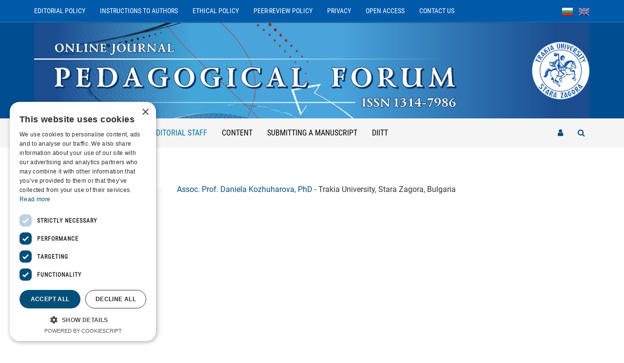

--- FILE ---
content_type: text/html; charset=utf-8
request_url: https://en.dipkusz-forum.net/editorial-staff/6/design
body_size: 3782
content:
<!doctype html>
<html lang="en">
<head>
<meta charset='utf-8' />
<meta property="og:image" name="og:image" content="https://en.dipkusz-forum.net/media/img/800x0/2019-05/korica-bg.resized.jpg" />
<meta name="viewport" content="width=device-width, initial-scale=1.0" />

<title>Computer design | Editorial staff | E-Magazine &quot;Pedagogical Forum&quot;</title>

<link rel='apple-touch-icon' href='https://en.dipkusz-forum.net/media/img/a144xa144/2025-01/tru-logo-en_1.png' />

<link  rel="stylesheet" media="all" property="stylesheet" type="text/css" href="/e107_web/css/e107.css?1557821134" />

<link  rel="stylesheet" media="all" property="stylesheet" type="text/css" href="/e107_web/js/bootstrap-notify/css/bootstrap-notify.css?1557821134" />
<link  rel="stylesheet" media="all" property="stylesheet" type="text/css" href="/e107_web/js/core/all.jquery.css?1557821134" />

<link  rel="stylesheet" media="all" property="stylesheet" type="text/css" href="/e107_plugins/social/css/fontello.css?1557821134" />
<link  rel="stylesheet" media="all" property="stylesheet" type="text/css" href="/e107_plugins/social/css/social.css?1557821134" />
<link  rel="stylesheet" media="all" property="stylesheet" type="text/css" href="/e107_plugins/econtent/js/msgGrowl/css/msgGrowl.css?1557821134" />

<link id="stylesheet-dipku-assets-css-style" rel="stylesheet" media="all" property="stylesheet" type="text/css" href="/e107_themes/dipku/assets/css/style.css?1557821134" />
<link id="stylesheet-dipku-style" rel="stylesheet" media="all" property="stylesheet" type="text/css" href="/e107_themes/dipku/style.css?1557821134" />

<link rel="canonical" href="https://en.dipkusz-forum.net/editorial-staff/6/design" />
<script type="text/javascript" src="https://cdn.jsdelivr.net/jquery/2.2.4/jquery.min.js"></script>

<script type="text/javascript" src="/e107_themes/dipku/assets/js/theme.min.js?1557821134"></script>

<script type="text/javascript" src="/e107_plugins/econtent/js/msgGrowl/js/msgGrowl.js?1557821134"></script>
<meta name="description" content="The “Pedagogical Forum”, an electronic scientific and methodological journal, is official publication of the Department for Information and In-Service Teacher Training (DIITT), Trakia University, Stara Zagora, Bulgaria." />
<script type="text/javascript" charset="UTF-8" src="//cdn.cookie-script.com/s/1ee8d604836a6ae909f9f4a2c021002a.js"></script>
<!-- Google tag (gtag.js) -->
<script async src="https://www.googletagmanager.com/gtag/js?id=G-8RFE2V2R9W"></script>
<script>
  window.dataLayer = window.dataLayer || [];
  function gtag(){dataLayer.push(arguments);}
  gtag('js', new Date());

  gtag('config', 'G-8RFE2V2R9W');
</script>
<link rel='icon' href='/e107_themes/dipku/favicon.ico' type='image/x-icon' />
<link rel='shortcut icon' href='/e107_themes/dipku/favicon.ico' type='image/xicon' />
</head>
<body id='layout-default' >
<div id="uiModal" class="modal fade" tabindex="-1" role="dialog"  aria-hidden="true">
					<div class="modal-dialog modal-lg">
						<div class="modal-content">
				            <div class="modal-header">
				                <button type="button" class="close" data-dismiss="modal" aria-hidden="true">&times;</button>
				                <h4 class="modal-caption">&nbsp;</h4>
				             </div>
				             <div class="modal-body">
				             <p>Loading…</p>
				             </div>
				             <div class="modal-footer">
				                <a href="#" data-dismiss="modal" class="btn btn-primary">Close</a>
				            </div>
			            </div>
		            </div>
		        </div>
		
<div class="modal fancy-modal fade" id="themeMobileNav" tabindex="-1" role="dialog" aria-labelledby="themeMobileNavLabel">
	<div class="modal-dialog" role="document">
		<div class="modal-content">
      <div class="modal-header">
        <button type="button" class="close" data-dismiss="modal" aria-label="<?php echo LAN_CLOSE; ?>"><i class="fa fa-times" aria-hidden="true"></i></button>
        <h3 class="modal-title">
        Navigation
        </h3>
      </div>
			<div class="modal-body">
				<ul class="nav navbar-nav mobileNav">
	<li class="link-id-1 ">
		<a href="https://en.dipkusz-forum.net/" title="Home">Home</a> 
	</li>

	<li class="link-id-2 ">
		<a href="https://en.dipkusz-forum.net/information/about-magazine" title="About magazine">About the Journal</a> 
	</li>

	<li class="active link-id-3">
		<a href="https://en.dipkusz-forum.net/editorial-staff" title="Editorial staff">Editorial staff<span class="sr-only">(current)</span></a>
	</li>

	<li class="link-id-19 ">
		<a href="https://en.dipkusz-forum.net/magazine" title="Content">Content</a> 
	</li>

	<li class="link-id-21 ">
		<a href="https://en.dipkusz-forum.net/contact/article" title="Submitting a manuscript">Submitting a manuscript</a> 
	</li>

	<li class="link-id-28 ">
		<a href="https://www.dipku-sz.net/" target="_blank" title="DIITT">DIITT</a> 
	</li>
</ul>
				<ul class="nav navbar-nav mobileNav">
<li><a href="https://en.dipkusz-forum.net/information/editorial-policy" title="Editorial Policy">Editorial Policy</a></li>

<li><a href="https://en.dipkusz-forum.net/information/publication-instructions" title="Publication instructions">Instructions to authors</a></li>

<li><a href="https://en.dipkusz-forum.net/information/ethical-policy" title="Ethical policy">Ethical policy</a></li>

<li><a href="https://en.dipkusz-forum.net/information/peer-review-policy" title="Peer-Review Policy">Peer-Review Policy</a></li>

<li><a href="https://en.dipkusz-forum.net/information/privacy" title="Privacy">Privacy</a></li>

<li><a href="https://en.dipkusz-forum.net/information/open-access" title="">Open Access</a></li>

<li><a href="https://en.dipkusz-forum.net/contact" title="Contact us">Contact us</a></li>
</ul>
			</div>
		</div>
	</div>
</div>

			<div class="modal fancy-modal fade" id="themeLogin" tabindex="-1" role="dialog" aria-labelledby="themeLoginLabel">
				<div class="modal-dialog" role="document">
					<div class="modal-content">
						<div class="modal-header">
							<button type="button" class="close" data-dismiss="modal" aria-label="Close"><i class="fa fa-times" aria-hidden="true"></i></button>
							<h3 class="modal-title">Login information</h3>
						</div>
						<div class="modal-body">
							<form method="post" class="padding-top-small padding-bottom-small" onsubmit="hashLoginPassword(this);return true" action="/editorial-staff/6/design" accept-charset="UTF-8">
								<div class="form-group">
									<label for="dpk-username">Username or Email: </label>
									<input class='form-control tbox login user' type='text' name='username' placeholder='Username or Email: ' required='required' id='dpk-username' size='15' value='' maxlength='100' />

								</div>
								<div class="form-group">
									<label for="dpk-userpass">Password: </label>
									<input class='form-control tbox login pass' type='password' placeholder='Password' required='required' name='userpass' id='dpk-userpass' size='15' value='' maxlength='30' />

								</div>				
								<div class="checkbox">
									<label class="string optional" for="dpk-autologin">
											<input style="margin-right: 10px;" type="checkbox" name="autologin" id="dpk-autologin" value="1">
										Remember me
									</label>
								</div>
								<div class="form-group">
									<input class="btn btn-primary btn-block" type="submit" name="userlogin" id="dpk-userlogin" value="Sign In">
									<a href="https://en.dipkusz-forum.net/fpw.php" class="btn btn-secondary btn-block">Forgot password?</a>
								</div>
							</form>
						</div>
					</div>
				</div>
			</div>
<div class="pageWrapper homeOver">
	<div class="pageBody">
		<header>
			<div class="headerMobile">
				<nav class="navbar navbar-primary navbar-fixed-top">
					<div class="container-fluid">
						<div class="navbar-header">
							<button type="button" class="navbar-toggle collapsed" data-toggle="modal" data-target="#themeMobileNav">
								<i class="fa fa-bars" aria-hidden="true"></i>
							</button>
							<a type="button" href="#" class="navbar-toggle user-button" data-toggle="modal" data-target="#themeLogin">
								<i class="fa fa-user" aria-hidden="true"></i>
							</a>
							<a href="https://en.dipkusz-forum.net/search" type="button" class="navbar-toggle search-button" title="Search">
								<i class="fa fa-search" aria-hidden="true"></i>
							</a>
							<ul class="siteLanguage"><li class='languagelink'><a title='Български' href='https://www.dipkusz-forum.net/editorial-staff/6/design'><img src='/e107_themes/dipku/images/flags/www.png' alt='Български' /></a></li><li class='languagelink active'><a title='English' href='https://en.dipkusz-forum.net/editorial-staff/6/design'><img src='/e107_themes/dipku/images/flags/en.png' alt='English' /></a></li></ul>
						</div>
					</div>
				</nav>
			</div>
			<div class="headerDesktop" style="background-color: #004d91 !important;">
				<nav class="navbar navbar-top">
					<div class="container">
						<ul class="navSecondary">
<li><a href="https://en.dipkusz-forum.net/information/editorial-policy" title="Editorial Policy">Editorial Policy</a></li>

<li><a href="https://en.dipkusz-forum.net/information/publication-instructions" title="Publication instructions">Instructions to authors</a></li>

<li><a href="https://en.dipkusz-forum.net/information/ethical-policy" title="Ethical policy">Ethical policy</a></li>

<li><a href="https://en.dipkusz-forum.net/information/peer-review-policy" title="Peer-Review Policy">Peer-Review Policy</a></li>

<li><a href="https://en.dipkusz-forum.net/information/privacy" title="Privacy">Privacy</a></li>

<li><a href="https://en.dipkusz-forum.net/information/open-access" title="">Open Access</a></li>

<li><a href="https://en.dipkusz-forum.net/contact" title="Contact us">Contact us</a></li>
</ul>
						<ul class="siteLanguage"><li class='languagelink'><a title='Български' href='https://www.dipkusz-forum.net/editorial-staff/6/design'><img src='/e107_themes/dipku/images/flags/www.png' alt='Български' /></a></li><li class='languagelink active'><a title='English' href='https://en.dipkusz-forum.net/editorial-staff/6/design'><img src='/e107_themes/dipku/images/flags/en.png' alt='English' /></a></li></ul>
					</div>
				</nav>
				<div class="headerWrapper">
					<div class="container">
						<img class="img-responsive imgHead" src="/e107_themes/dipku/images/dipkuHead-en.png" alt="E-Magazine &quot;Pedagogical Forum&quot;" />
						<a class="siteLogo" href="https://en.dipkusz-forum.net/" title="E-Magazine &quot;Pedagogical Forum&quot;">
							<img src="/e107_themes/dipku/images/dipkuLogo-en.png" alt="E-Magazine &quot;Pedagogical Forum&quot;" />
						</a>
					</div>
				</div>
				<nav class="navbar navbar-default">
					<div class="headerBottom">
						<div class="container">
							<ul class="navDesktop">
	<li class="link-id-1 ">
		<a href="https://en.dipkusz-forum.net/" title="Home">Home</a> 
	</li>

	<li class="link-id-2 ">
		<a href="https://en.dipkusz-forum.net/information/about-magazine" title="About magazine">About the Journal</a> 
	</li>

	<li class="active link-id-3">
		<a href="https://en.dipkusz-forum.net/editorial-staff" title="Editorial staff">Editorial staff<span class="sr-only">(current)</span></a>
	</li>

	<li class="link-id-19 ">
		<a href="https://en.dipkusz-forum.net/magazine" title="Content">Content</a> 
	</li>

	<li class="link-id-21 ">
		<a href="https://en.dipkusz-forum.net/contact/article" title="Submitting a manuscript">Submitting a manuscript</a> 
	</li>

	<li class="link-id-28 ">
		<a href="https://www.dipku-sz.net/" target="_blank" title="DIITT">DIITT</a> 
	</li>
</ul>
							<ul class="siteSearch pull-right-md">
								<li>
									<div class="searchBlock">
										<div class="searchBox">
											<a type="button" href="#" class="search-btn search-close" style="display: none;">
												<i class="fa fa-times" aria-hidden="true"></i>
											</a>
											<form method='get' action='/search.php'><div>
<input type='hidden' name='t' value='all' />
<input type='hidden' name='r' value='0' />

    <div class="input-group">
      <input type="text" class="form-control" name="q" placeholder="Search">
      <div class="input-group-btn">
        <button class="btn btn-primary button search" type="submit" name="s"><i class="fa fa-search" aria-hidden="true"></i></button>
      </div>
    </div>

</div></form>
										</div>
										<a type="button" href="#" class="btn-search search-btn">
											<i class="fa fa-search" aria-hidden="true"></i>
										</a>
									</div>
								</li>
							</ul>
							<ul class="siteSearch pull-right-md">
								<li>
									<a type="button" href="#" class="btn-search" data-toggle="modal" data-target="#themeLogin">
										<i class="fa fa-user" aria-hidden="true"></i>
									</a>
								</li>
							</ul>
						</div>
					</div>
				</nav>
			</div>
		</header>
		<main>

<div class="container">
	
	
<noscript><div class='alert alert-block alert-error alert-danger'><strong>This web site requires that javascript be enabled. <a rel='external' href='http://activatejavascript.org'>Click here for instructions.</a>.</strong></div></noscript><div id='uiAlert' class='notifications center'></div><div class="pageCol relative">
					<h3 class="pageColTitle">Computer design</h3>
      
			<div class="pageColBody">
  <div class="row">
    <div class="col-xs-12 col-sm-12 col-md-3">
			  <ul id="eteam-menu-category" class="list-group">
		      <li class="list-group-item">
        <a href="/editorial-staff/1/editor-in-chief" title="Editor-in-Chief">Editor-in-Chief</a>
      </li>
		      <li class="list-group-item">
        <a href="/editorial-staff/4/coeditor" title="Co-Editors-in-Chief">Co-Editors-in-Chief</a>
      </li>
		      <li class="list-group-item">
        <a href="/editorial-staff/2/editorial-staff" title="Editorial board">Editorial board</a>
      </li>
		      <li class="list-group-item">
        <a href="/editorial-staff/3/ethicalcom" title="Ethical Commission">Ethical Commission</a>
      </li>
		      <li class="list-group-item">
        <a href="/editorial-staff/5/eneditor" title="English editor">English editor</a>
      </li>
		      <li class="list-group-item active">
        <a href="/editorial-staff/6/design" title="Computer design">Computer design</a>
      </li>
		      <li class="list-group-item">
        <a href="/editorial-staff/7/bgeditor" title="Bulgarian editor">Bulgarian editor</a>
      </li>
		  </ul>
    </div>
    <div class="col-xs-12 col-sm-12 col-md-9">
			        <div class="card memberCard">
          <a href="/editorial-staff/member/7/daniela-kozhuharova" title="Assoc. Prof. Daniela Kozhuharova, PhD">Assoc. Prof. Daniela Kozhuharova, PhD</a>
					            - Trakia University, Stara Zagora, Bulgaria					        </div>
			    </div>
  </div>
</div>
    </div>
    
	
</div>


		</main>
	</div>
	<footer class="hidden-print">
		
		<div class="footerBox">
			<div class="footerBottom">
				<div class="container">
					<div class="footerNav"><ul>
<li><a href="https://en.dipkusz-forum.net/information/editorial-policy" title="Editorial Policy">Editorial Policy</a></li>

<li><a href="https://en.dipkusz-forum.net/information/publication-instructions" title="Publication instructions">Instructions to authors</a></li>

<li><a href="https://en.dipkusz-forum.net/information/ethical-policy" title="Ethical policy">Ethical policy</a></li>

<li><a href="https://en.dipkusz-forum.net/information/peer-review-policy" title="Peer-Review Policy">Peer-Review Policy</a></li>

<li><a href="https://en.dipkusz-forum.net/information/privacy" title="Privacy">Privacy</a></li>

<li><a href="https://en.dipkusz-forum.net/information/open-access" title="">Open Access</a></li>

<li><a href="https://en.dipkusz-forum.net/contact" title="Contact us">Contact us</a></li>
</ul></div><div class="clear"></div>
					<div class="row">
						<div class="col-xs-12 text-center small">
							<div class="small">&copy; 2013 - 2026 E-Magazine &quot;Pedagogical Forum&quot;</div>
							<div class="small"></div>
							<div class="small">Created by <a href="https://probg.com" title="A professional website for any business" target="_blank" rel="noopener noreferrer">ProBG Web Studio</a></div>
						</div>
					</div>
				</div>
			</div>
		</div>
	</footer>
</div>
<a href="#" class="scrollup hidden-print" title="Back to top" style="display:none"><i class="fa fa-chevron-circle-up"></i></a>


<script type="text/javascript" src="https://cdn.jsdelivr.net/jquery.once/2.1.2/jquery.once.min.js"></script>
<script type="text/javascript" src="/e107_web/js/bootstrap-notify/js/bootstrap-notify.js?1557821134"></script>
<script type="text/javascript" src="/e107_web/js/rate/js/jquery.raty.js?1557821134"></script>

<script type="text/javascript" src="/e107_web/js/core/front.jquery.js?1557821134"></script>
<script type="text/javascript" src="/e107_web/js/core/all.jquery.js?1557821134"></script>
<script type="text/javascript" src="/e107_plugins/econtent/js/footer.js?1557821134"></script>
<script>
var e107 = e107 || {'settings': {}, 'behaviors': {}};
jQuery.extend(e107.settings, {"basePath":"\/"});
</script>
<script type='text/javascript'>
	SyncWithServerTime('', '/', '.dipkusz-forum.net');
</script>

<!-- bf3fa3d811a1005aa761799d8c9639dc -->

</body>
</html>

--- FILE ---
content_type: text/css
request_url: https://en.dipkusz-forum.net/e107_themes/dipku/assets/css/style.css?1557821134
body_size: 50890
content:
@charset "UTF-8";/*!
 * Bootstrap v3.4.1 (https://getbootstrap.com/)
 * Copyright 2011-2019 Twitter, Inc.
 * Licensed under MIT (https://github.com/twbs/bootstrap/blob/master/LICENSE)
 *//*! normalize.css v3.0.3 | MIT License | github.com/necolas/normalize.css */html{font-family:sans-serif;-ms-text-size-adjust:100%;-webkit-text-size-adjust:100%}body{margin:0}article,aside,details,figcaption,figure,footer,header,hgroup,main,menu,nav,section,summary{display:block}audio,canvas,progress,video{display:inline-block;vertical-align:baseline}audio:not([controls]){display:none;height:0}[hidden],template{display:none}a{background-color:transparent}a:active,a:hover{outline:0}abbr[title]{border-bottom:none;text-decoration:underline;-webkit-text-decoration:underline dotted;text-decoration:underline dotted}b,strong{font-weight:bold}dfn{font-style:italic}h1{font-size:2em;margin:.67em 0}mark{background:#ff0;color:#000}small{font-size:80%}sub,sup{font-size:75%;line-height:0;position:relative;vertical-align:baseline}sup{top:-0.5em}sub{bottom:-0.25em}img{border:0}svg:not(:root){overflow:hidden}figure{margin:1em 40px}hr{-webkit-box-sizing:content-box;box-sizing:content-box;height:0}pre{overflow:auto}code,kbd,pre,samp{font-family:monospace, monospace;font-size:1em}button,input,optgroup,select,textarea{color:inherit;font:inherit;margin:0}button{overflow:visible}button,select{text-transform:none}button,html input[type="button"],input[type="reset"],input[type="submit"]{-webkit-appearance:button;cursor:pointer}button[disabled],html input[disabled]{cursor:default}button::-moz-focus-inner,input::-moz-focus-inner{border:0;padding:0}input{line-height:normal}input[type="checkbox"],input[type="radio"]{-webkit-box-sizing:border-box;box-sizing:border-box;padding:0}input[type="number"]::-webkit-inner-spin-button,input[type="number"]::-webkit-outer-spin-button{height:auto}input[type="search"]{-webkit-appearance:textfield;-webkit-box-sizing:content-box;box-sizing:content-box}input[type="search"]::-webkit-search-cancel-button,input[type="search"]::-webkit-search-decoration{-webkit-appearance:none}fieldset{border:1px solid #c0c0c0;margin:0 2px;padding:.35em .625em .75em}legend{border:0;padding:0}textarea{overflow:auto}optgroup{font-weight:bold}table{border-collapse:collapse;border-spacing:0}td,th{padding:0}/*! Source: https://github.com/h5bp/html5-boilerplate/blob/master/src/css/main.css */@media print{*,*:before,*:after{color:#000 !important;text-shadow:none !important;background:transparent !important;-webkit-box-shadow:none !important;box-shadow:none !important}a,a:visited{text-decoration:underline}a[href]:after{content:" (" attr(href) ")"}abbr[title]:after{content:" (" attr(title) ")"}a[href^="#"]:after,a[href^="javascript:"]:after{content:""}pre,blockquote{border:1px solid #999;page-break-inside:avoid}thead{display:table-header-group}tr,img{page-break-inside:avoid}img{max-width:100% !important}p,h2,h3{orphans:3;widows:3}h2,h3{page-break-after:avoid}.navbar{display:none}.btn>.caret,.dropup>.btn>.caret{border-top-color:#000 !important}.label{border:1px solid #000}.table{border-collapse:collapse !important}.table td,.table th{background-color:#fff !important}.table-bordered th,.table-bordered td{border:1px solid #ddd !important}}@font-face{font-family:"Glyphicons Halflings";src:url("../fonts/glyphicons-halflings-regular.eot");src:url("../fonts/glyphicons-halflings-regular.eot?#iefix") format("embedded-opentype"),url("../fonts/glyphicons-halflings-regular.woff2") format("woff2"),url("../fonts/glyphicons-halflings-regular.woff") format("woff"),url("../fonts/glyphicons-halflings-regular.ttf") format("truetype"),url("../fonts/glyphicons-halflings-regular.svg#glyphicons_halflingsregular") format("svg")}.glyphicon{position:relative;top:1px;display:inline-block;font-family:"Glyphicons Halflings";font-style:normal;font-weight:400;line-height:1;-webkit-font-smoothing:antialiased;-moz-osx-font-smoothing:grayscale}.glyphicon-asterisk:before{content:"\002a"}.glyphicon-plus:before{content:"\002b"}.glyphicon-euro:before,.glyphicon-eur:before{content:"\20ac"}.glyphicon-minus:before{content:"\2212"}.glyphicon-cloud:before{content:"\2601"}.glyphicon-envelope:before{content:"\2709"}.glyphicon-pencil:before{content:"\270f"}.glyphicon-glass:before{content:"\e001"}.glyphicon-music:before{content:"\e002"}.glyphicon-search:before{content:"\e003"}.glyphicon-heart:before{content:"\e005"}.glyphicon-star:before{content:"\e006"}.glyphicon-star-empty:before{content:"\e007"}.glyphicon-user:before{content:"\e008"}.glyphicon-film:before{content:"\e009"}.glyphicon-th-large:before{content:"\e010"}.glyphicon-th:before{content:"\e011"}.glyphicon-th-list:before{content:"\e012"}.glyphicon-ok:before{content:"\e013"}.glyphicon-remove:before{content:"\e014"}.glyphicon-zoom-in:before{content:"\e015"}.glyphicon-zoom-out:before{content:"\e016"}.glyphicon-off:before{content:"\e017"}.glyphicon-signal:before{content:"\e018"}.glyphicon-cog:before{content:"\e019"}.glyphicon-trash:before{content:"\e020"}.glyphicon-home:before{content:"\e021"}.glyphicon-file:before{content:"\e022"}.glyphicon-time:before{content:"\e023"}.glyphicon-road:before{content:"\e024"}.glyphicon-download-alt:before{content:"\e025"}.glyphicon-download:before{content:"\e026"}.glyphicon-upload:before{content:"\e027"}.glyphicon-inbox:before{content:"\e028"}.glyphicon-play-circle:before{content:"\e029"}.glyphicon-repeat:before{content:"\e030"}.glyphicon-refresh:before{content:"\e031"}.glyphicon-list-alt:before{content:"\e032"}.glyphicon-lock:before{content:"\e033"}.glyphicon-flag:before{content:"\e034"}.glyphicon-headphones:before{content:"\e035"}.glyphicon-volume-off:before{content:"\e036"}.glyphicon-volume-down:before{content:"\e037"}.glyphicon-volume-up:before{content:"\e038"}.glyphicon-qrcode:before{content:"\e039"}.glyphicon-barcode:before{content:"\e040"}.glyphicon-tag:before{content:"\e041"}.glyphicon-tags:before{content:"\e042"}.glyphicon-book:before{content:"\e043"}.glyphicon-bookmark:before{content:"\e044"}.glyphicon-print:before{content:"\e045"}.glyphicon-camera:before{content:"\e046"}.glyphicon-font:before{content:"\e047"}.glyphicon-bold:before{content:"\e048"}.glyphicon-italic:before{content:"\e049"}.glyphicon-text-height:before{content:"\e050"}.glyphicon-text-width:before{content:"\e051"}.glyphicon-align-left:before{content:"\e052"}.glyphicon-align-center:before{content:"\e053"}.glyphicon-align-right:before{content:"\e054"}.glyphicon-align-justify:before{content:"\e055"}.glyphicon-list:before{content:"\e056"}.glyphicon-indent-left:before{content:"\e057"}.glyphicon-indent-right:before{content:"\e058"}.glyphicon-facetime-video:before{content:"\e059"}.glyphicon-picture:before{content:"\e060"}.glyphicon-map-marker:before{content:"\e062"}.glyphicon-adjust:before{content:"\e063"}.glyphicon-tint:before{content:"\e064"}.glyphicon-edit:before{content:"\e065"}.glyphicon-share:before{content:"\e066"}.glyphicon-check:before{content:"\e067"}.glyphicon-move:before{content:"\e068"}.glyphicon-step-backward:before{content:"\e069"}.glyphicon-fast-backward:before{content:"\e070"}.glyphicon-backward:before{content:"\e071"}.glyphicon-play:before{content:"\e072"}.glyphicon-pause:before{content:"\e073"}.glyphicon-stop:before{content:"\e074"}.glyphicon-forward:before{content:"\e075"}.glyphicon-fast-forward:before{content:"\e076"}.glyphicon-step-forward:before{content:"\e077"}.glyphicon-eject:before{content:"\e078"}.glyphicon-chevron-left:before{content:"\e079"}.glyphicon-chevron-right:before{content:"\e080"}.glyphicon-plus-sign:before{content:"\e081"}.glyphicon-minus-sign:before{content:"\e082"}.glyphicon-remove-sign:before{content:"\e083"}.glyphicon-ok-sign:before{content:"\e084"}.glyphicon-question-sign:before{content:"\e085"}.glyphicon-info-sign:before{content:"\e086"}.glyphicon-screenshot:before{content:"\e087"}.glyphicon-remove-circle:before{content:"\e088"}.glyphicon-ok-circle:before{content:"\e089"}.glyphicon-ban-circle:before{content:"\e090"}.glyphicon-arrow-left:before{content:"\e091"}.glyphicon-arrow-right:before{content:"\e092"}.glyphicon-arrow-up:before{content:"\e093"}.glyphicon-arrow-down:before{content:"\e094"}.glyphicon-share-alt:before{content:"\e095"}.glyphicon-resize-full:before{content:"\e096"}.glyphicon-resize-small:before{content:"\e097"}.glyphicon-exclamation-sign:before{content:"\e101"}.glyphicon-gift:before{content:"\e102"}.glyphicon-leaf:before{content:"\e103"}.glyphicon-fire:before{content:"\e104"}.glyphicon-eye-open:before{content:"\e105"}.glyphicon-eye-close:before{content:"\e106"}.glyphicon-warning-sign:before{content:"\e107"}.glyphicon-plane:before{content:"\e108"}.glyphicon-calendar:before{content:"\e109"}.glyphicon-random:before{content:"\e110"}.glyphicon-comment:before{content:"\e111"}.glyphicon-magnet:before{content:"\e112"}.glyphicon-chevron-up:before{content:"\e113"}.glyphicon-chevron-down:before{content:"\e114"}.glyphicon-retweet:before{content:"\e115"}.glyphicon-shopping-cart:before{content:"\e116"}.glyphicon-folder-close:before{content:"\e117"}.glyphicon-folder-open:before{content:"\e118"}.glyphicon-resize-vertical:before{content:"\e119"}.glyphicon-resize-horizontal:before{content:"\e120"}.glyphicon-hdd:before{content:"\e121"}.glyphicon-bullhorn:before{content:"\e122"}.glyphicon-bell:before{content:"\e123"}.glyphicon-certificate:before{content:"\e124"}.glyphicon-thumbs-up:before{content:"\e125"}.glyphicon-thumbs-down:before{content:"\e126"}.glyphicon-hand-right:before{content:"\e127"}.glyphicon-hand-left:before{content:"\e128"}.glyphicon-hand-up:before{content:"\e129"}.glyphicon-hand-down:before{content:"\e130"}.glyphicon-circle-arrow-right:before{content:"\e131"}.glyphicon-circle-arrow-left:before{content:"\e132"}.glyphicon-circle-arrow-up:before{content:"\e133"}.glyphicon-circle-arrow-down:before{content:"\e134"}.glyphicon-globe:before{content:"\e135"}.glyphicon-wrench:before{content:"\e136"}.glyphicon-tasks:before{content:"\e137"}.glyphicon-filter:before{content:"\e138"}.glyphicon-briefcase:before{content:"\e139"}.glyphicon-fullscreen:before{content:"\e140"}.glyphicon-dashboard:before{content:"\e141"}.glyphicon-paperclip:before{content:"\e142"}.glyphicon-heart-empty:before{content:"\e143"}.glyphicon-link:before{content:"\e144"}.glyphicon-phone:before{content:"\e145"}.glyphicon-pushpin:before{content:"\e146"}.glyphicon-usd:before{content:"\e148"}.glyphicon-gbp:before{content:"\e149"}.glyphicon-sort:before{content:"\e150"}.glyphicon-sort-by-alphabet:before{content:"\e151"}.glyphicon-sort-by-alphabet-alt:before{content:"\e152"}.glyphicon-sort-by-order:before{content:"\e153"}.glyphicon-sort-by-order-alt:before{content:"\e154"}.glyphicon-sort-by-attributes:before{content:"\e155"}.glyphicon-sort-by-attributes-alt:before{content:"\e156"}.glyphicon-unchecked:before{content:"\e157"}.glyphicon-expand:before{content:"\e158"}.glyphicon-collapse-down:before{content:"\e159"}.glyphicon-collapse-up:before{content:"\e160"}.glyphicon-log-in:before{content:"\e161"}.glyphicon-flash:before{content:"\e162"}.glyphicon-log-out:before{content:"\e163"}.glyphicon-new-window:before{content:"\e164"}.glyphicon-record:before{content:"\e165"}.glyphicon-save:before{content:"\e166"}.glyphicon-open:before{content:"\e167"}.glyphicon-saved:before{content:"\e168"}.glyphicon-import:before{content:"\e169"}.glyphicon-export:before{content:"\e170"}.glyphicon-send:before{content:"\e171"}.glyphicon-floppy-disk:before{content:"\e172"}.glyphicon-floppy-saved:before{content:"\e173"}.glyphicon-floppy-remove:before{content:"\e174"}.glyphicon-floppy-save:before{content:"\e175"}.glyphicon-floppy-open:before{content:"\e176"}.glyphicon-credit-card:before{content:"\e177"}.glyphicon-transfer:before{content:"\e178"}.glyphicon-cutlery:before{content:"\e179"}.glyphicon-header:before{content:"\e180"}.glyphicon-compressed:before{content:"\e181"}.glyphicon-earphone:before{content:"\e182"}.glyphicon-phone-alt:before{content:"\e183"}.glyphicon-tower:before{content:"\e184"}.glyphicon-stats:before{content:"\e185"}.glyphicon-sd-video:before{content:"\e186"}.glyphicon-hd-video:before{content:"\e187"}.glyphicon-subtitles:before{content:"\e188"}.glyphicon-sound-stereo:before{content:"\e189"}.glyphicon-sound-dolby:before{content:"\e190"}.glyphicon-sound-5-1:before{content:"\e191"}.glyphicon-sound-6-1:before{content:"\e192"}.glyphicon-sound-7-1:before{content:"\e193"}.glyphicon-copyright-mark:before{content:"\e194"}.glyphicon-registration-mark:before{content:"\e195"}.glyphicon-cloud-download:before{content:"\e197"}.glyphicon-cloud-upload:before{content:"\e198"}.glyphicon-tree-conifer:before{content:"\e199"}.glyphicon-tree-deciduous:before{content:"\e200"}.glyphicon-cd:before{content:"\e201"}.glyphicon-save-file:before{content:"\e202"}.glyphicon-open-file:before{content:"\e203"}.glyphicon-level-up:before{content:"\e204"}.glyphicon-copy:before{content:"\e205"}.glyphicon-paste:before{content:"\e206"}.glyphicon-alert:before{content:"\e209"}.glyphicon-equalizer:before{content:"\e210"}.glyphicon-king:before{content:"\e211"}.glyphicon-queen:before{content:"\e212"}.glyphicon-pawn:before{content:"\e213"}.glyphicon-bishop:before{content:"\e214"}.glyphicon-knight:before{content:"\e215"}.glyphicon-baby-formula:before{content:"\e216"}.glyphicon-tent:before{content:"\26fa"}.glyphicon-blackboard:before{content:"\e218"}.glyphicon-bed:before{content:"\e219"}.glyphicon-apple:before{content:"\f8ff"}.glyphicon-erase:before{content:"\e221"}.glyphicon-hourglass:before{content:"\231b"}.glyphicon-lamp:before{content:"\e223"}.glyphicon-duplicate:before{content:"\e224"}.glyphicon-piggy-bank:before{content:"\e225"}.glyphicon-scissors:before{content:"\e226"}.glyphicon-bitcoin:before{content:"\e227"}.glyphicon-btc:before{content:"\e227"}.glyphicon-xbt:before{content:"\e227"}.glyphicon-yen:before{content:"\00a5"}.glyphicon-jpy:before{content:"\00a5"}.glyphicon-ruble:before{content:"\20bd"}.glyphicon-rub:before{content:"\20bd"}.glyphicon-scale:before{content:"\e230"}.glyphicon-ice-lolly:before{content:"\e231"}.glyphicon-ice-lolly-tasted:before{content:"\e232"}.glyphicon-education:before{content:"\e233"}.glyphicon-option-horizontal:before{content:"\e234"}.glyphicon-option-vertical:before{content:"\e235"}.glyphicon-menu-hamburger:before{content:"\e236"}.glyphicon-modal-window:before{content:"\e237"}.glyphicon-oil:before{content:"\e238"}.glyphicon-grain:before{content:"\e239"}.glyphicon-sunglasses:before{content:"\e240"}.glyphicon-text-size:before{content:"\e241"}.glyphicon-text-color:before{content:"\e242"}.glyphicon-text-background:before{content:"\e243"}.glyphicon-object-align-top:before{content:"\e244"}.glyphicon-object-align-bottom:before{content:"\e245"}.glyphicon-object-align-horizontal:before{content:"\e246"}.glyphicon-object-align-left:before{content:"\e247"}.glyphicon-object-align-vertical:before{content:"\e248"}.glyphicon-object-align-right:before{content:"\e249"}.glyphicon-triangle-right:before{content:"\e250"}.glyphicon-triangle-left:before{content:"\e251"}.glyphicon-triangle-bottom:before{content:"\e252"}.glyphicon-triangle-top:before{content:"\e253"}.glyphicon-console:before{content:"\e254"}.glyphicon-superscript:before{content:"\e255"}.glyphicon-subscript:before{content:"\e256"}.glyphicon-menu-left:before{content:"\e257"}.glyphicon-menu-right:before{content:"\e258"}.glyphicon-menu-down:before{content:"\e259"}.glyphicon-menu-up:before{content:"\e260"}*{-webkit-box-sizing:border-box;box-sizing:border-box}*:before,*:after{-webkit-box-sizing:border-box;box-sizing:border-box}html{font-size:10px;-webkit-tap-highlight-color:rgba(0,0,0,0)}body{font-family:'Roboto',Helvetica,Arial,sans-serif;font-size:16px;line-height:1.42857143;color:#333333;background-color:#fff}input,button,select,textarea{font-family:inherit;font-size:inherit;line-height:inherit}a{color:#034f79;text-decoration:none}a:hover,a:focus{color:#011e2e;text-decoration:none}a:focus{outline:5px auto -webkit-focus-ring-color;outline-offset:-2px;outline:0 auto -webkit-focus-ring-color;outline-offset:0}figure{margin:0}img{vertical-align:middle}.img-responsive,.thumbnail>img,.thumbnail a>img,.carousel-inner>.item>img,.carousel-inner>.item>a>img{display:block;max-width:100%;height:auto}.img-rounded{border-radius:4px}.img-thumbnail{padding:4px;line-height:1.42857143;background-color:#fcfcfc;border:1px solid #000;border-radius:3px;-webkit-transition:all .2s ease-in-out;-o-transition:all .2s ease-in-out;transition:all .2s ease-in-out;display:inline-block;max-width:100%;height:auto}.img-circle{border-radius:50%}hr{margin-top:22px;margin-bottom:22px;border:0;border-top:1px solid #ccc}.sr-only{position:absolute;width:1px;height:1px;padding:0;margin:-1px;overflow:hidden;clip:rect(0, 0, 0, 0);border:0}.sr-only-focusable:active,.sr-only-focusable:focus{position:static;width:auto;height:auto;margin:0;overflow:visible;clip:auto}[role="button"]{cursor:pointer}h1,h2,h3,h4,h5,h6,.h1,.h2,.h3,.h4,.h5,.h6{font-family:'Roboto Condensed',Helvetica,Arial,sans-serif;font-weight:400;line-height:1.1;color:#000}h1 small,h2 small,h3 small,h4 small,h5 small,h6 small,.h1 small,.h2 small,.h3 small,.h4 small,.h5 small,.h6 small,h1 .small,h2 .small,h3 .small,h4 .small,h5 .small,h6 .small,.h1 .small,.h2 .small,.h3 .small,.h4 .small,.h5 .small,.h6 .small{font-weight:400;line-height:1;color:#999999}h1,.h1,h2,.h2,h3,.h3{margin-top:22px;margin-bottom:11px}h1 small,.h1 small,h2 small,.h2 small,h3 small,.h3 small,h1 .small,.h1 .small,h2 .small,.h2 .small,h3 .small,.h3 .small{font-size:65%}h4,.h4,h5,.h5,h6,.h6{margin-top:11px;margin-bottom:11px}h4 small,.h4 small,h5 small,.h5 small,h6 small,.h6 small,h4 .small,.h4 .small,h5 .small,.h5 .small,h6 .small,.h6 .small{font-size:75%}h1,.h1{font-size:36px}h2,.h2{font-size:32px}h3,.h3{font-size:28px}h4,.h4{font-size:24px}h5,.h5{font-size:22px}h6,.h6{font-size:18px}p{margin:0 0 11px}.lead{margin-bottom:22px;font-size:18px;font-weight:300;line-height:1.4}@media (min-width:768px){.lead{font-size:24px}}small,.small{font-size:87%}mark,.mark{padding:.2em;background-color:#fcf8e3}.text-left{text-align:left}.text-right{text-align:right}.text-center{text-align:center}.text-justify{text-align:justify}.text-nowrap{white-space:nowrap}.text-lowercase{text-transform:lowercase}.text-uppercase{text-transform:uppercase}.text-capitalize{text-transform:capitalize}.text-muted{color:#999999}.text-primary{color:#046ea9}a.text-primary:hover,a.text-primary:focus{color:#034e77}.text-success{color:#3c763d}a.text-success:hover,a.text-success:focus{color:#2b542c}.text-info{color:#31708f}a.text-info:hover,a.text-info:focus{color:#245269}.text-warning{color:#8a6d3b}a.text-warning:hover,a.text-warning:focus{color:#66512c}.text-danger{color:#a94442}a.text-danger:hover,a.text-danger:focus{color:#843534}.bg-primary{color:#fff;background-color:#046ea9}a.bg-primary:hover,a.bg-primary:focus{background-color:#034e77}.bg-success{background-color:#dff0d8}a.bg-success:hover,a.bg-success:focus{background-color:#c1e2b3}.bg-info{background-color:#d9edf7}a.bg-info:hover,a.bg-info:focus{background-color:#afd9ee}.bg-warning{background-color:#fcf8e3}a.bg-warning:hover,a.bg-warning:focus{background-color:#f7ecb5}.bg-danger{background-color:#f2dede}a.bg-danger:hover,a.bg-danger:focus{background-color:#e4b9b9}.page-header{padding-bottom:10px;margin:44px 0 22px;border-bottom:1px solid #eeeeee}ul,ol{margin-top:0;margin-bottom:11px}ul ul,ol ul,ul ol,ol ol{margin-bottom:0}.list-unstyled{padding-left:0;list-style:none}.list-inline{padding-left:0;list-style:none;margin-left:-5px}.list-inline>li{display:inline-block;padding-right:5px;padding-left:5px}dl{margin-top:0;margin-bottom:22px}dt,dd{line-height:1.42857143}dt{font-weight:700}dd{margin-left:0}@media (min-width:992px){.dl-horizontal dt{float:left;width:160px;clear:left;text-align:right;overflow:hidden;-o-text-overflow:ellipsis;text-overflow:ellipsis;white-space:nowrap}.dl-horizontal dd{margin-left:180px}}abbr[title],abbr[data-original-title]{cursor:help}.initialism{font-size:90%;text-transform:uppercase}blockquote{padding:11px 22px;margin:0 0 22px;font-size:20px;border-left:5px solid rgba(6,154,236,0.56)}blockquote p:last-child,blockquote ul:last-child,blockquote ol:last-child{margin-bottom:0}blockquote footer,blockquote small,blockquote .small{display:block;font-size:80%;line-height:1.42857143;color:#999999}blockquote footer:before,blockquote small:before,blockquote .small:before{content:"\2014 \00A0"}.blockquote-reverse,blockquote.pull-right{padding-right:15px;padding-left:0;text-align:right;border-right:5px solid rgba(6,154,236,0.56);border-left:0}.blockquote-reverse footer:before,blockquote.pull-right footer:before,.blockquote-reverse small:before,blockquote.pull-right small:before,.blockquote-reverse .small:before,blockquote.pull-right .small:before{content:""}.blockquote-reverse footer:after,blockquote.pull-right footer:after,.blockquote-reverse small:after,blockquote.pull-right small:after,.blockquote-reverse .small:after,blockquote.pull-right .small:after{content:"\00A0 \2014"}address{margin-bottom:22px;font-style:normal;line-height:1.42857143}code,kbd,pre,samp{font-family:"Roboto Mono","Courier New",monospace}code{padding:2px 4px;font-size:90%;color:#c7254e;background-color:#f9f2f4;border-radius:3px}kbd{padding:2px 4px;font-size:90%;color:#fff;background-color:#333;border-radius:3px;-webkit-box-shadow:inset 0 -1px 0 rgba(0,0,0,0.25);box-shadow:inset 0 -1px 0 rgba(0,0,0,0.25)}kbd kbd{padding:0;font-size:100%;font-weight:700;-webkit-box-shadow:none;box-shadow:none}pre{display:block;padding:10.5px;margin:0 0 11px;font-size:15px;line-height:1.42857143;color:#333333;word-break:break-all;word-wrap:break-word;background-color:#f5f5f5;border:1px solid #ccc;border-radius:3px}pre code{padding:0;font-size:inherit;color:inherit;white-space:pre-wrap;background-color:transparent;border-radius:0}.pre-scrollable{max-height:340px;overflow-y:scroll}.container{padding-right:15px;padding-left:15px;margin-right:auto;margin-left:auto}@media (min-width:768px){.container{width:750px}}@media (min-width:992px){.container{width:970px}}@media (min-width:1200px){.container{width:1170px}}.container-fluid{padding-right:15px;padding-left:15px;margin-right:auto;margin-left:auto}.row{margin-right:-15px;margin-left:-15px}.row-no-gutters{margin-right:0;margin-left:0}.row-no-gutters [class*="col-"]{padding-right:0;padding-left:0}.col-xs-1,.col-sm-1,.col-md-1,.col-lg-1,.col-xs-2,.col-sm-2,.col-md-2,.col-lg-2,.col-xs-3,.col-sm-3,.col-md-3,.col-lg-3,.col-xs-4,.col-sm-4,.col-md-4,.col-lg-4,.col-xs-5,.col-sm-5,.col-md-5,.col-lg-5,.col-xs-6,.col-sm-6,.col-md-6,.col-lg-6,.col-xs-7,.col-sm-7,.col-md-7,.col-lg-7,.col-xs-8,.col-sm-8,.col-md-8,.col-lg-8,.col-xs-9,.col-sm-9,.col-md-9,.col-lg-9,.col-xs-10,.col-sm-10,.col-md-10,.col-lg-10,.col-xs-11,.col-sm-11,.col-md-11,.col-lg-11,.col-xs-12,.col-sm-12,.col-md-12,.col-lg-12{position:relative;min-height:1px;padding-right:15px;padding-left:15px}.col-xs-1,.col-xs-2,.col-xs-3,.col-xs-4,.col-xs-5,.col-xs-6,.col-xs-7,.col-xs-8,.col-xs-9,.col-xs-10,.col-xs-11,.col-xs-12{float:left}.col-xs-12{width:100%}.col-xs-11{width:91.66666667%}.col-xs-10{width:83.33333333%}.col-xs-9{width:75%}.col-xs-8{width:66.66666667%}.col-xs-7{width:58.33333333%}.col-xs-6{width:50%}.col-xs-5{width:41.66666667%}.col-xs-4{width:33.33333333%}.col-xs-3{width:25%}.col-xs-2{width:16.66666667%}.col-xs-1{width:8.33333333%}.col-xs-pull-12{right:100%}.col-xs-pull-11{right:91.66666667%}.col-xs-pull-10{right:83.33333333%}.col-xs-pull-9{right:75%}.col-xs-pull-8{right:66.66666667%}.col-xs-pull-7{right:58.33333333%}.col-xs-pull-6{right:50%}.col-xs-pull-5{right:41.66666667%}.col-xs-pull-4{right:33.33333333%}.col-xs-pull-3{right:25%}.col-xs-pull-2{right:16.66666667%}.col-xs-pull-1{right:8.33333333%}.col-xs-pull-0{right:auto}.col-xs-push-12{left:100%}.col-xs-push-11{left:91.66666667%}.col-xs-push-10{left:83.33333333%}.col-xs-push-9{left:75%}.col-xs-push-8{left:66.66666667%}.col-xs-push-7{left:58.33333333%}.col-xs-push-6{left:50%}.col-xs-push-5{left:41.66666667%}.col-xs-push-4{left:33.33333333%}.col-xs-push-3{left:25%}.col-xs-push-2{left:16.66666667%}.col-xs-push-1{left:8.33333333%}.col-xs-push-0{left:auto}.col-xs-offset-12{margin-left:100%}.col-xs-offset-11{margin-left:91.66666667%}.col-xs-offset-10{margin-left:83.33333333%}.col-xs-offset-9{margin-left:75%}.col-xs-offset-8{margin-left:66.66666667%}.col-xs-offset-7{margin-left:58.33333333%}.col-xs-offset-6{margin-left:50%}.col-xs-offset-5{margin-left:41.66666667%}.col-xs-offset-4{margin-left:33.33333333%}.col-xs-offset-3{margin-left:25%}.col-xs-offset-2{margin-left:16.66666667%}.col-xs-offset-1{margin-left:8.33333333%}.col-xs-offset-0{margin-left:0%}@media (min-width:768px){.col-sm-1,.col-sm-2,.col-sm-3,.col-sm-4,.col-sm-5,.col-sm-6,.col-sm-7,.col-sm-8,.col-sm-9,.col-sm-10,.col-sm-11,.col-sm-12{float:left}.col-sm-12{width:100%}.col-sm-11{width:91.66666667%}.col-sm-10{width:83.33333333%}.col-sm-9{width:75%}.col-sm-8{width:66.66666667%}.col-sm-7{width:58.33333333%}.col-sm-6{width:50%}.col-sm-5{width:41.66666667%}.col-sm-4{width:33.33333333%}.col-sm-3{width:25%}.col-sm-2{width:16.66666667%}.col-sm-1{width:8.33333333%}.col-sm-pull-12{right:100%}.col-sm-pull-11{right:91.66666667%}.col-sm-pull-10{right:83.33333333%}.col-sm-pull-9{right:75%}.col-sm-pull-8{right:66.66666667%}.col-sm-pull-7{right:58.33333333%}.col-sm-pull-6{right:50%}.col-sm-pull-5{right:41.66666667%}.col-sm-pull-4{right:33.33333333%}.col-sm-pull-3{right:25%}.col-sm-pull-2{right:16.66666667%}.col-sm-pull-1{right:8.33333333%}.col-sm-pull-0{right:auto}.col-sm-push-12{left:100%}.col-sm-push-11{left:91.66666667%}.col-sm-push-10{left:83.33333333%}.col-sm-push-9{left:75%}.col-sm-push-8{left:66.66666667%}.col-sm-push-7{left:58.33333333%}.col-sm-push-6{left:50%}.col-sm-push-5{left:41.66666667%}.col-sm-push-4{left:33.33333333%}.col-sm-push-3{left:25%}.col-sm-push-2{left:16.66666667%}.col-sm-push-1{left:8.33333333%}.col-sm-push-0{left:auto}.col-sm-offset-12{margin-left:100%}.col-sm-offset-11{margin-left:91.66666667%}.col-sm-offset-10{margin-left:83.33333333%}.col-sm-offset-9{margin-left:75%}.col-sm-offset-8{margin-left:66.66666667%}.col-sm-offset-7{margin-left:58.33333333%}.col-sm-offset-6{margin-left:50%}.col-sm-offset-5{margin-left:41.66666667%}.col-sm-offset-4{margin-left:33.33333333%}.col-sm-offset-3{margin-left:25%}.col-sm-offset-2{margin-left:16.66666667%}.col-sm-offset-1{margin-left:8.33333333%}.col-sm-offset-0{margin-left:0%}}@media (min-width:992px){.col-md-1,.col-md-2,.col-md-3,.col-md-4,.col-md-5,.col-md-6,.col-md-7,.col-md-8,.col-md-9,.col-md-10,.col-md-11,.col-md-12{float:left}.col-md-12{width:100%}.col-md-11{width:91.66666667%}.col-md-10{width:83.33333333%}.col-md-9{width:75%}.col-md-8{width:66.66666667%}.col-md-7{width:58.33333333%}.col-md-6{width:50%}.col-md-5{width:41.66666667%}.col-md-4{width:33.33333333%}.col-md-3{width:25%}.col-md-2{width:16.66666667%}.col-md-1{width:8.33333333%}.col-md-pull-12{right:100%}.col-md-pull-11{right:91.66666667%}.col-md-pull-10{right:83.33333333%}.col-md-pull-9{right:75%}.col-md-pull-8{right:66.66666667%}.col-md-pull-7{right:58.33333333%}.col-md-pull-6{right:50%}.col-md-pull-5{right:41.66666667%}.col-md-pull-4{right:33.33333333%}.col-md-pull-3{right:25%}.col-md-pull-2{right:16.66666667%}.col-md-pull-1{right:8.33333333%}.col-md-pull-0{right:auto}.col-md-push-12{left:100%}.col-md-push-11{left:91.66666667%}.col-md-push-10{left:83.33333333%}.col-md-push-9{left:75%}.col-md-push-8{left:66.66666667%}.col-md-push-7{left:58.33333333%}.col-md-push-6{left:50%}.col-md-push-5{left:41.66666667%}.col-md-push-4{left:33.33333333%}.col-md-push-3{left:25%}.col-md-push-2{left:16.66666667%}.col-md-push-1{left:8.33333333%}.col-md-push-0{left:auto}.col-md-offset-12{margin-left:100%}.col-md-offset-11{margin-left:91.66666667%}.col-md-offset-10{margin-left:83.33333333%}.col-md-offset-9{margin-left:75%}.col-md-offset-8{margin-left:66.66666667%}.col-md-offset-7{margin-left:58.33333333%}.col-md-offset-6{margin-left:50%}.col-md-offset-5{margin-left:41.66666667%}.col-md-offset-4{margin-left:33.33333333%}.col-md-offset-3{margin-left:25%}.col-md-offset-2{margin-left:16.66666667%}.col-md-offset-1{margin-left:8.33333333%}.col-md-offset-0{margin-left:0%}}@media (min-width:1200px){.col-lg-1,.col-lg-2,.col-lg-3,.col-lg-4,.col-lg-5,.col-lg-6,.col-lg-7,.col-lg-8,.col-lg-9,.col-lg-10,.col-lg-11,.col-lg-12{float:left}.col-lg-12{width:100%}.col-lg-11{width:91.66666667%}.col-lg-10{width:83.33333333%}.col-lg-9{width:75%}.col-lg-8{width:66.66666667%}.col-lg-7{width:58.33333333%}.col-lg-6{width:50%}.col-lg-5{width:41.66666667%}.col-lg-4{width:33.33333333%}.col-lg-3{width:25%}.col-lg-2{width:16.66666667%}.col-lg-1{width:8.33333333%}.col-lg-pull-12{right:100%}.col-lg-pull-11{right:91.66666667%}.col-lg-pull-10{right:83.33333333%}.col-lg-pull-9{right:75%}.col-lg-pull-8{right:66.66666667%}.col-lg-pull-7{right:58.33333333%}.col-lg-pull-6{right:50%}.col-lg-pull-5{right:41.66666667%}.col-lg-pull-4{right:33.33333333%}.col-lg-pull-3{right:25%}.col-lg-pull-2{right:16.66666667%}.col-lg-pull-1{right:8.33333333%}.col-lg-pull-0{right:auto}.col-lg-push-12{left:100%}.col-lg-push-11{left:91.66666667%}.col-lg-push-10{left:83.33333333%}.col-lg-push-9{left:75%}.col-lg-push-8{left:66.66666667%}.col-lg-push-7{left:58.33333333%}.col-lg-push-6{left:50%}.col-lg-push-5{left:41.66666667%}.col-lg-push-4{left:33.33333333%}.col-lg-push-3{left:25%}.col-lg-push-2{left:16.66666667%}.col-lg-push-1{left:8.33333333%}.col-lg-push-0{left:auto}.col-lg-offset-12{margin-left:100%}.col-lg-offset-11{margin-left:91.66666667%}.col-lg-offset-10{margin-left:83.33333333%}.col-lg-offset-9{margin-left:75%}.col-lg-offset-8{margin-left:66.66666667%}.col-lg-offset-7{margin-left:58.33333333%}.col-lg-offset-6{margin-left:50%}.col-lg-offset-5{margin-left:41.66666667%}.col-lg-offset-4{margin-left:33.33333333%}.col-lg-offset-3{margin-left:25%}.col-lg-offset-2{margin-left:16.66666667%}.col-lg-offset-1{margin-left:8.33333333%}.col-lg-offset-0{margin-left:0%}}table{background-color:#fff}table col[class*="col-"]{position:static;display:table-column;float:none}table td[class*="col-"],table th[class*="col-"]{position:static;display:table-cell;float:none}caption{padding-top:8px;padding-bottom:8px;color:#999999;text-align:left}th{text-align:left}.table{width:100%;max-width:100%;margin-bottom:22px}.table>thead>tr>th,.table>tbody>tr>th,.table>tfoot>tr>th,.table>thead>tr>td,.table>tbody>tr>td,.table>tfoot>tr>td{padding:8px;line-height:1.42857143;vertical-align:top;border-top:1px solid #f5f5f5}.table>thead>tr>th{vertical-align:bottom;border-bottom:2px solid #f5f5f5}.table>caption+thead>tr:first-child>th,.table>colgroup+thead>tr:first-child>th,.table>thead:first-child>tr:first-child>th,.table>caption+thead>tr:first-child>td,.table>colgroup+thead>tr:first-child>td,.table>thead:first-child>tr:first-child>td{border-top:0}.table>tbody+tbody{border-top:2px solid #f5f5f5}.table .table{background-color:#fff}.table-condensed>thead>tr>th,.table-condensed>tbody>tr>th,.table-condensed>tfoot>tr>th,.table-condensed>thead>tr>td,.table-condensed>tbody>tr>td,.table-condensed>tfoot>tr>td{padding:5px}.table-bordered{border:1px solid #f5f5f5}.table-bordered>thead>tr>th,.table-bordered>tbody>tr>th,.table-bordered>tfoot>tr>th,.table-bordered>thead>tr>td,.table-bordered>tbody>tr>td,.table-bordered>tfoot>tr>td{border:1px solid #f5f5f5}.table-bordered>thead>tr>th,.table-bordered>thead>tr>td{border-bottom-width:2px}.table-striped>tbody>tr:nth-of-type(odd){background-color:#fcfcfc}.table-hover>tbody>tr:hover{background-color:#efefef}.table>thead>tr>td.active,.table>tbody>tr>td.active,.table>tfoot>tr>td.active,.table>thead>tr>th.active,.table>tbody>tr>th.active,.table>tfoot>tr>th.active,.table>thead>tr.active>td,.table>tbody>tr.active>td,.table>tfoot>tr.active>td,.table>thead>tr.active>th,.table>tbody>tr.active>th,.table>tfoot>tr.active>th{background-color:#efefef}.table-hover>tbody>tr>td.active:hover,.table-hover>tbody>tr>th.active:hover,.table-hover>tbody>tr.active:hover>td,.table-hover>tbody>tr:hover>.active,.table-hover>tbody>tr.active:hover>th{background-color:#e3e3e3}.table>thead>tr>td.success,.table>tbody>tr>td.success,.table>tfoot>tr>td.success,.table>thead>tr>th.success,.table>tbody>tr>th.success,.table>tfoot>tr>th.success,.table>thead>tr.success>td,.table>tbody>tr.success>td,.table>tfoot>tr.success>td,.table>thead>tr.success>th,.table>tbody>tr.success>th,.table>tfoot>tr.success>th{background-color:#dff0d8}.table-hover>tbody>tr>td.success:hover,.table-hover>tbody>tr>th.success:hover,.table-hover>tbody>tr.success:hover>td,.table-hover>tbody>tr:hover>.success,.table-hover>tbody>tr.success:hover>th{background-color:#d0e9c6}.table>thead>tr>td.info,.table>tbody>tr>td.info,.table>tfoot>tr>td.info,.table>thead>tr>th.info,.table>tbody>tr>th.info,.table>tfoot>tr>th.info,.table>thead>tr.info>td,.table>tbody>tr.info>td,.table>tfoot>tr.info>td,.table>thead>tr.info>th,.table>tbody>tr.info>th,.table>tfoot>tr.info>th{background-color:#d9edf7}.table-hover>tbody>tr>td.info:hover,.table-hover>tbody>tr>th.info:hover,.table-hover>tbody>tr.info:hover>td,.table-hover>tbody>tr:hover>.info,.table-hover>tbody>tr.info:hover>th{background-color:#c4e3f3}.table>thead>tr>td.warning,.table>tbody>tr>td.warning,.table>tfoot>tr>td.warning,.table>thead>tr>th.warning,.table>tbody>tr>th.warning,.table>tfoot>tr>th.warning,.table>thead>tr.warning>td,.table>tbody>tr.warning>td,.table>tfoot>tr.warning>td,.table>thead>tr.warning>th,.table>tbody>tr.warning>th,.table>tfoot>tr.warning>th{background-color:#fcf8e3}.table-hover>tbody>tr>td.warning:hover,.table-hover>tbody>tr>th.warning:hover,.table-hover>tbody>tr.warning:hover>td,.table-hover>tbody>tr:hover>.warning,.table-hover>tbody>tr.warning:hover>th{background-color:#faf2cc}.table>thead>tr>td.danger,.table>tbody>tr>td.danger,.table>tfoot>tr>td.danger,.table>thead>tr>th.danger,.table>tbody>tr>th.danger,.table>tfoot>tr>th.danger,.table>thead>tr.danger>td,.table>tbody>tr.danger>td,.table>tfoot>tr.danger>td,.table>thead>tr.danger>th,.table>tbody>tr.danger>th,.table>tfoot>tr.danger>th{background-color:#f2dede}.table-hover>tbody>tr>td.danger:hover,.table-hover>tbody>tr>th.danger:hover,.table-hover>tbody>tr.danger:hover>td,.table-hover>tbody>tr:hover>.danger,.table-hover>tbody>tr.danger:hover>th{background-color:#ebcccc}.table-responsive{min-height:.01%;overflow-x:auto}@media screen and (max-width:767px){.table-responsive{width:100%;margin-bottom:16.5px;overflow-y:hidden;-ms-overflow-style:-ms-autohiding-scrollbar;border:1px solid #f5f5f5}.table-responsive>.table{margin-bottom:0}.table-responsive>.table>thead>tr>th,.table-responsive>.table>tbody>tr>th,.table-responsive>.table>tfoot>tr>th,.table-responsive>.table>thead>tr>td,.table-responsive>.table>tbody>tr>td,.table-responsive>.table>tfoot>tr>td{white-space:nowrap}.table-responsive>.table-bordered{border:0}.table-responsive>.table-bordered>thead>tr>th:first-child,.table-responsive>.table-bordered>tbody>tr>th:first-child,.table-responsive>.table-bordered>tfoot>tr>th:first-child,.table-responsive>.table-bordered>thead>tr>td:first-child,.table-responsive>.table-bordered>tbody>tr>td:first-child,.table-responsive>.table-bordered>tfoot>tr>td:first-child{border-left:0}.table-responsive>.table-bordered>thead>tr>th:last-child,.table-responsive>.table-bordered>tbody>tr>th:last-child,.table-responsive>.table-bordered>tfoot>tr>th:last-child,.table-responsive>.table-bordered>thead>tr>td:last-child,.table-responsive>.table-bordered>tbody>tr>td:last-child,.table-responsive>.table-bordered>tfoot>tr>td:last-child{border-right:0}.table-responsive>.table-bordered>tbody>tr:last-child>th,.table-responsive>.table-bordered>tfoot>tr:last-child>th,.table-responsive>.table-bordered>tbody>tr:last-child>td,.table-responsive>.table-bordered>tfoot>tr:last-child>td{border-bottom:0}}fieldset{min-width:0;padding:0;margin:0;border:0}legend{display:block;width:100%;padding:0;margin-bottom:22px;font-size:24px;line-height:inherit;color:#222222;border:0;border-bottom:1px solid #999999}label{display:inline-block;max-width:100%;margin-bottom:5px;font-weight:700}input[type="search"]{-webkit-box-sizing:border-box;box-sizing:border-box;-webkit-appearance:none;-moz-appearance:none;appearance:none}input[type="radio"],input[type="checkbox"]{margin:4px 0 0;margin-top:1px \9;line-height:normal}input[type="radio"][disabled],input[type="checkbox"][disabled],input[type="radio"].disabled,input[type="checkbox"].disabled,fieldset[disabled] input[type="radio"],fieldset[disabled] input[type="checkbox"]{cursor:not-allowed}input[type="file"]{display:block}input[type="range"]{display:block;width:100%}select[multiple],select[size]{height:auto}input[type="file"]:focus,input[type="radio"]:focus,input[type="checkbox"]:focus{outline:5px auto -webkit-focus-ring-color;outline-offset:-2px;outline:0 auto -webkit-focus-ring-color;outline-offset:0}output{display:block;padding-top:7px;font-size:16px;line-height:1.42857143;color:#222222}.form-control{display:block;width:100%;height:36px;padding:6px 12px;font-size:16px;line-height:1.42857143;color:#222222;background-color:#fcfcfc;background-image:none;border:1px solid #f5f5f5;border-radius:3px;-webkit-box-shadow:inset 0 1px 1px rgba(0,0,0,0.075);box-shadow:inset 0 1px 1px rgba(0,0,0,0.075);-webkit-transition:border-color ease-in-out .15s, box-shadow ease-in-out .15s;-o-transition:border-color ease-in-out .15s, box-shadow ease-in-out .15s;-webkit-transition:border-color ease-in-out .15s, -webkit-box-shadow ease-in-out .15s;transition:border-color ease-in-out .15s, -webkit-box-shadow ease-in-out .15s;transition:border-color ease-in-out .15s, box-shadow ease-in-out .15s;transition:border-color ease-in-out .15s, box-shadow ease-in-out .15s, -webkit-box-shadow ease-in-out .15s}.form-control:focus{border-color:#f5f5f5;outline:0;-webkit-box-shadow:inset 0 1px 1px rgba(0, 0, 0, .075), 0 0 8px rgba(245, 245, 245, 0.6);box-shadow:inset 0 1px 1px rgba(0, 0, 0, .075), 0 0 8px rgba(245, 245, 245, 0.6)}.form-control::-moz-placeholder{color:#999;opacity:1}.form-control:-ms-input-placeholder{color:#999}.form-control::-webkit-input-placeholder{color:#999}.form-control::-ms-expand{background-color:transparent;border:0}.form-control[disabled],.form-control[readonly],fieldset[disabled] .form-control{background-color:#ddd;opacity:1}.form-control[disabled],fieldset[disabled] .form-control{cursor:not-allowed}textarea.form-control{height:auto}@media screen and (-webkit-min-device-pixel-ratio:0){input[type="date"].form-control,input[type="time"].form-control,input[type="datetime-local"].form-control,input[type="month"].form-control{line-height:36px}input[type="date"].input-sm,input[type="time"].input-sm,input[type="datetime-local"].input-sm,input[type="month"].input-sm,.input-group-sm input[type="date"],.input-group-sm input[type="time"],.input-group-sm input[type="datetime-local"],.input-group-sm input[type="month"]{line-height:33px}input[type="date"].input-lg,input[type="time"].input-lg,input[type="datetime-local"].input-lg,input[type="month"].input-lg,.input-group-lg input[type="date"],.input-group-lg input[type="time"],.input-group-lg input[type="datetime-local"],.input-group-lg input[type="month"]{line-height:49px}}.form-group{margin-bottom:15px}.radio,.checkbox{position:relative;display:block;margin-top:10px;margin-bottom:10px}.radio.disabled label,.checkbox.disabled label,fieldset[disabled] .radio label,fieldset[disabled] .checkbox label{cursor:not-allowed}.radio label,.checkbox label{min-height:22px;padding-left:20px;margin-bottom:0;font-weight:400;cursor:pointer}.radio input[type="radio"],.radio-inline input[type="radio"],.checkbox input[type="checkbox"],.checkbox-inline input[type="checkbox"]{position:absolute;margin-top:4px \9;margin-left:-20px}.radio+.radio,.checkbox+.checkbox{margin-top:-5px}.radio-inline,.checkbox-inline{position:relative;display:inline-block;padding-left:20px;margin-bottom:0;font-weight:400;vertical-align:middle;cursor:pointer}.radio-inline.disabled,.checkbox-inline.disabled,fieldset[disabled] .radio-inline,fieldset[disabled] .checkbox-inline{cursor:not-allowed}.radio-inline+.radio-inline,.checkbox-inline+.checkbox-inline{margin-top:0;margin-left:10px}.form-control-static{min-height:38px;padding-top:7px;padding-bottom:7px;margin-bottom:0}.form-control-static.input-lg,.form-control-static.input-sm{padding-right:0;padding-left:0}.input-sm{height:33px;padding:5px 10px;font-size:14px;line-height:1.5;border-radius:3px}select.input-sm{height:33px;line-height:33px}textarea.input-sm,select[multiple].input-sm{height:auto}.form-group-sm .form-control{height:33px;padding:5px 10px;font-size:14px;line-height:1.5;border-radius:3px}.form-group-sm select.form-control{height:33px;line-height:33px}.form-group-sm textarea.form-control,.form-group-sm select[multiple].form-control{height:auto}.form-group-sm .form-control-static{height:33px;min-height:36px;padding:6px 10px;font-size:14px;line-height:1.5}.input-lg{height:49px;padding:10px 16px;font-size:20px;line-height:1.3333333;border-radius:4px}select.input-lg{height:49px;line-height:49px}textarea.input-lg,select[multiple].input-lg{height:auto}.form-group-lg .form-control{height:49px;padding:10px 16px;font-size:20px;line-height:1.3333333;border-radius:4px}.form-group-lg select.form-control{height:49px;line-height:49px}.form-group-lg textarea.form-control,.form-group-lg select[multiple].form-control{height:auto}.form-group-lg .form-control-static{height:49px;min-height:42px;padding:11px 16px;font-size:20px;line-height:1.3333333}.has-feedback{position:relative}.has-feedback .form-control{padding-right:45px}.form-control-feedback{position:absolute;top:0;right:0;z-index:2;display:block;width:36px;height:36px;line-height:36px;text-align:center;pointer-events:none}.input-lg+.form-control-feedback,.input-group-lg+.form-control-feedback,.form-group-lg .form-control+.form-control-feedback{width:49px;height:49px;line-height:49px}.input-sm+.form-control-feedback,.input-group-sm+.form-control-feedback,.form-group-sm .form-control+.form-control-feedback{width:33px;height:33px;line-height:33px}.has-success .help-block,.has-success .control-label,.has-success .radio,.has-success .checkbox,.has-success .radio-inline,.has-success .checkbox-inline,.has-success.radio label,.has-success.checkbox label,.has-success.radio-inline label,.has-success.checkbox-inline label{color:#3c763d}.has-success .form-control{border-color:#3c763d;-webkit-box-shadow:inset 0 1px 1px rgba(0,0,0,0.075);box-shadow:inset 0 1px 1px rgba(0,0,0,0.075)}.has-success .form-control:focus{border-color:#2b542c;-webkit-box-shadow:inset 0 1px 1px rgba(0,0,0,0.075),0 0 6px #67b168;box-shadow:inset 0 1px 1px rgba(0,0,0,0.075),0 0 6px #67b168}.has-success .input-group-addon{color:#3c763d;background-color:#dff0d8;border-color:#3c763d}.has-success .form-control-feedback{color:#3c763d}.has-warning .help-block,.has-warning .control-label,.has-warning .radio,.has-warning .checkbox,.has-warning .radio-inline,.has-warning .checkbox-inline,.has-warning.radio label,.has-warning.checkbox label,.has-warning.radio-inline label,.has-warning.checkbox-inline label{color:#8a6d3b}.has-warning .form-control{border-color:#8a6d3b;-webkit-box-shadow:inset 0 1px 1px rgba(0,0,0,0.075);box-shadow:inset 0 1px 1px rgba(0,0,0,0.075)}.has-warning .form-control:focus{border-color:#66512c;-webkit-box-shadow:inset 0 1px 1px rgba(0,0,0,0.075),0 0 6px #c0a16b;box-shadow:inset 0 1px 1px rgba(0,0,0,0.075),0 0 6px #c0a16b}.has-warning .input-group-addon{color:#8a6d3b;background-color:#fcf8e3;border-color:#8a6d3b}.has-warning .form-control-feedback{color:#8a6d3b}.has-error .help-block,.has-error .control-label,.has-error .radio,.has-error .checkbox,.has-error .radio-inline,.has-error .checkbox-inline,.has-error.radio label,.has-error.checkbox label,.has-error.radio-inline label,.has-error.checkbox-inline label{color:#a94442}.has-error .form-control{border-color:#a94442;-webkit-box-shadow:inset 0 1px 1px rgba(0,0,0,0.075);box-shadow:inset 0 1px 1px rgba(0,0,0,0.075)}.has-error .form-control:focus{border-color:#843534;-webkit-box-shadow:inset 0 1px 1px rgba(0,0,0,0.075),0 0 6px #ce8483;box-shadow:inset 0 1px 1px rgba(0,0,0,0.075),0 0 6px #ce8483}.has-error .input-group-addon{color:#a94442;background-color:#f2dede;border-color:#a94442}.has-error .form-control-feedback{color:#a94442}.has-feedback label~.form-control-feedback{top:27px}.has-feedback label.sr-only~.form-control-feedback{top:0}.help-block{display:block;margin-top:5px;margin-bottom:10px;color:#737373}@media (min-width:768px){.form-inline .form-group{display:inline-block;margin-bottom:0;vertical-align:middle}.form-inline .form-control{display:inline-block;width:auto;vertical-align:middle}.form-inline .form-control-static{display:inline-block}.form-inline .input-group{display:inline-table;vertical-align:middle}.form-inline .input-group .input-group-addon,.form-inline .input-group .input-group-btn,.form-inline .input-group .form-control{width:auto}.form-inline .input-group>.form-control{width:100%}.form-inline .control-label{margin-bottom:0;vertical-align:middle}.form-inline .radio,.form-inline .checkbox{display:inline-block;margin-top:0;margin-bottom:0;vertical-align:middle}.form-inline .radio label,.form-inline .checkbox label{padding-left:0}.form-inline .radio input[type="radio"],.form-inline .checkbox input[type="checkbox"]{position:relative;margin-left:0}.form-inline .has-feedback .form-control-feedback{top:0}}.form-horizontal .radio,.form-horizontal .checkbox,.form-horizontal .radio-inline,.form-horizontal .checkbox-inline{padding-top:7px;margin-top:0;margin-bottom:0}.form-horizontal .radio,.form-horizontal .checkbox{min-height:29px}.form-horizontal .form-group{margin-right:-15px;margin-left:-15px}@media (min-width:768px){.form-horizontal .control-label{padding-top:7px;margin-bottom:0;text-align:right}}.form-horizontal .has-feedback .form-control-feedback{right:15px}@media (min-width:768px){.form-horizontal .form-group-lg .control-label{padding-top:11px;font-size:20px}}@media (min-width:768px){.form-horizontal .form-group-sm .control-label{padding-top:6px;font-size:14px}}.btn{display:inline-block;margin-bottom:0;font-weight:500;text-align:center;white-space:nowrap;vertical-align:middle;-ms-touch-action:manipulation;touch-action:manipulation;cursor:pointer;background-image:none;border:1px solid transparent;padding:6px 12px;font-size:16px;line-height:1.42857143;border-radius:3px;-webkit-user-select:none;-moz-user-select:none;-ms-user-select:none;user-select:none}.btn:focus,.btn:active:focus,.btn.active:focus,.btn.focus,.btn:active.focus,.btn.active.focus{outline:5px auto -webkit-focus-ring-color;outline-offset:-2px;outline:0 auto -webkit-focus-ring-color;outline-offset:0}.btn:hover,.btn:focus,.btn.focus{color:#333333;text-decoration:none}.btn:active,.btn.active{background-image:none;outline:0;-webkit-box-shadow:inset 0 3px 5px rgba(0,0,0,0.125);box-shadow:inset 0 3px 5px rgba(0,0,0,0.125)}.btn.disabled,.btn[disabled],fieldset[disabled] .btn{cursor:not-allowed;filter:alpha(opacity=65);-webkit-opacity:.65;-moz-opacity:.65;opacity:.65;-webkit-box-shadow:none;box-shadow:none}a.btn.disabled,fieldset[disabled] a.btn{pointer-events:none}.btn-default{color:#333333;background-color:#f5f5f5;border-color:#e8e8e8;overflow:hidden;-webkit-transform:translate3d(0, 0, 0);transform:translate3d(0, 0, 0)}.btn-default:focus,.btn-default.focus{color:#333333;background-color:#dcdcdc;border-color:#a9a9a9}.btn-default:hover{color:#333333;background-color:#dcdcdc;border-color:#cacaca}.btn-default:active,.btn-default.active,.open>.dropdown-toggle.btn-default{color:#333333;background-color:#dcdcdc;background-image:none;border-color:#cacaca}.btn-default:active:hover,.btn-default.active:hover,.open>.dropdown-toggle.btn-default:hover,.btn-default:active:focus,.btn-default.active:focus,.open>.dropdown-toggle.btn-default:focus,.btn-default:active.focus,.btn-default.active.focus,.open>.dropdown-toggle.btn-default.focus{color:#333333;background-color:#cacaca;border-color:#a9a9a9}.btn-default.disabled:hover,.btn-default[disabled]:hover,fieldset[disabled] .btn-default:hover,.btn-default.disabled:focus,.btn-default[disabled]:focus,fieldset[disabled] .btn-default:focus,.btn-default.disabled.focus,.btn-default[disabled].focus,fieldset[disabled] .btn-default.focus{background-color:#f5f5f5;border-color:#e8e8e8}.btn-default .badge{color:#f5f5f5;background-color:#333333}.btn-default:after{content:"";display:block;position:absolute;width:100%;height:100%;top:0;left:0;pointer-events:none;background-image:-webkit-radial-gradient(circle, #000 10%, transparent 10.01%);background-image:-o-radial-gradient(circle, #000 10%, transparent 10.01%);background-image:radial-gradient(circle, #000 10%, transparent 10.01%);background-repeat:no-repeat;background-position:50%;-webkit-transform:scale(10, 10);-ms-transform:scale(10, 10);transform:scale(10, 10);opacity:0;-webkit-transition:opacity 1s,-webkit-transform .5s;transition:opacity 1s,-webkit-transform .5s;-o-transition:transform .5s,opacity 1s;transition:transform .5s,opacity 1s;transition:transform .5s,opacity 1s,-webkit-transform .5s}.btn-default:active{color:#333333}.btn-default:active:after{-webkit-transform:scale(0, 0);-ms-transform:scale(0, 0);transform:scale(0, 0);opacity:.2;-webkit-transition:0s;-o-transition:0s;transition:0s}.btn-default:focus,.btn-default.focus,.btn-default.hover,.btn-default:hover{color:rgba(51,51,51,0.56);background-color:#e8e8e8;border-color:#d4d4d4}.btn-default:active,.btn-default.active,.open>.dropdown-toggle.btn-default{color:#333333;background-color:#e1e1e1;border-color:#d4d4d4;background-image:none}.btn-default:active:hover,.btn-default.active:hover,.open>.dropdown-toggle.btn-default:hover,.btn-default:active:focus,.btn-default.active:focus,.open>.dropdown-toggle.btn-default:focus,.btn-default:active.focus,.btn-default.active.focus,.open>.dropdown-toggle.btn-default.focus{color:#333333;background-color:#e1e1e1;border-color:#d4d4d4}.btn-default.disabled:hover,.btn-default[disabled]:hover,fieldset[disabled] .btn-default:hover,.btn-default.disabled:focus,.btn-default[disabled]:focus,fieldset[disabled] .btn-default:focus,.btn-default.disabled.focus,.btn-default[disabled].focus,fieldset[disabled] .btn-default.focus{background-color:#f5f5f5;border-color:#e8e8e8}.btn-default .badge{color:#f5f5f5;background-color:#333333}.btn-primary{color:#fff;background-color:#046ea9;border-color:#035e90;overflow:hidden;-webkit-transform:translate3d(0, 0, 0);transform:translate3d(0, 0, 0)}.btn-primary:focus,.btn-primary.focus{color:#fff;background-color:#034e77;border-color:#000d14}.btn-primary:hover{color:#fff;background-color:#034e77;border-color:#023754}.btn-primary:active,.btn-primary.active,.open>.dropdown-toggle.btn-primary{color:#fff;background-color:#034e77;background-image:none;border-color:#023754}.btn-primary:active:hover,.btn-primary.active:hover,.open>.dropdown-toggle.btn-primary:hover,.btn-primary:active:focus,.btn-primary.active:focus,.open>.dropdown-toggle.btn-primary:focus,.btn-primary:active.focus,.btn-primary.active.focus,.open>.dropdown-toggle.btn-primary.focus{color:#fff;background-color:#023754;border-color:#000d14}.btn-primary.disabled:hover,.btn-primary[disabled]:hover,fieldset[disabled] .btn-primary:hover,.btn-primary.disabled:focus,.btn-primary[disabled]:focus,fieldset[disabled] .btn-primary:focus,.btn-primary.disabled.focus,.btn-primary[disabled].focus,fieldset[disabled] .btn-primary.focus{background-color:#046ea9;border-color:#035e90}.btn-primary .badge{color:#046ea9;background-color:#fff}.btn-primary:after{content:"";display:block;position:absolute;width:100%;height:100%;top:0;left:0;pointer-events:none;background-image:-webkit-radial-gradient(circle, #000 10%, transparent 10.01%);background-image:-o-radial-gradient(circle, #000 10%, transparent 10.01%);background-image:radial-gradient(circle, #000 10%, transparent 10.01%);background-repeat:no-repeat;background-position:50%;-webkit-transform:scale(10, 10);-ms-transform:scale(10, 10);transform:scale(10, 10);opacity:0;-webkit-transition:opacity 1s,-webkit-transform .5s;transition:opacity 1s,-webkit-transform .5s;-o-transition:transform .5s,opacity 1s;transition:transform .5s,opacity 1s;transition:transform .5s,opacity 1s,-webkit-transform .5s}.btn-primary:active{color:#fff}.btn-primary:active:after{-webkit-transform:scale(0, 0);-ms-transform:scale(0, 0);transform:scale(0, 0);opacity:.2;-webkit-transition:0s;-o-transition:0s;transition:0s}.btn-primary:focus,.btn-primary.focus,.btn-primary.hover,.btn-primary:hover{color:rgba(255,255,255,0.56);background-color:#035e90;border-color:#024468}.btn-primary:active,.btn-primary.active,.open>.dropdown-toggle.btn-primary{color:#fff;background-color:#035481;border-color:#024468;background-image:none}.btn-primary:active:hover,.btn-primary.active:hover,.open>.dropdown-toggle.btn-primary:hover,.btn-primary:active:focus,.btn-primary.active:focus,.open>.dropdown-toggle.btn-primary:focus,.btn-primary:active.focus,.btn-primary.active.focus,.open>.dropdown-toggle.btn-primary.focus{color:#fff;background-color:#035481;border-color:#024468}.btn-primary.disabled:hover,.btn-primary[disabled]:hover,fieldset[disabled] .btn-primary:hover,.btn-primary.disabled:focus,.btn-primary[disabled]:focus,fieldset[disabled] .btn-primary:focus,.btn-primary.disabled.focus,.btn-primary[disabled].focus,fieldset[disabled] .btn-primary.focus{background-color:#046ea9;border-color:#035e90}.btn-primary .badge{color:#046ea9;background-color:#fff}.btn-success{color:#fff;background-color:#5cb85c;border-color:#4cae4c;overflow:hidden;-webkit-transform:translate3d(0, 0, 0);transform:translate3d(0, 0, 0)}.btn-success:focus,.btn-success.focus{color:#fff;background-color:#449d44;border-color:#255625}.btn-success:hover{color:#fff;background-color:#449d44;border-color:#398439}.btn-success:active,.btn-success.active,.open>.dropdown-toggle.btn-success{color:#fff;background-color:#449d44;background-image:none;border-color:#398439}.btn-success:active:hover,.btn-success.active:hover,.open>.dropdown-toggle.btn-success:hover,.btn-success:active:focus,.btn-success.active:focus,.open>.dropdown-toggle.btn-success:focus,.btn-success:active.focus,.btn-success.active.focus,.open>.dropdown-toggle.btn-success.focus{color:#fff;background-color:#398439;border-color:#255625}.btn-success.disabled:hover,.btn-success[disabled]:hover,fieldset[disabled] .btn-success:hover,.btn-success.disabled:focus,.btn-success[disabled]:focus,fieldset[disabled] .btn-success:focus,.btn-success.disabled.focus,.btn-success[disabled].focus,fieldset[disabled] .btn-success.focus{background-color:#5cb85c;border-color:#4cae4c}.btn-success .badge{color:#5cb85c;background-color:#fff}.btn-success:after{content:"";display:block;position:absolute;width:100%;height:100%;top:0;left:0;pointer-events:none;background-image:-webkit-radial-gradient(circle, #000 10%, transparent 10.01%);background-image:-o-radial-gradient(circle, #000 10%, transparent 10.01%);background-image:radial-gradient(circle, #000 10%, transparent 10.01%);background-repeat:no-repeat;background-position:50%;-webkit-transform:scale(10, 10);-ms-transform:scale(10, 10);transform:scale(10, 10);opacity:0;-webkit-transition:opacity 1s,-webkit-transform .5s;transition:opacity 1s,-webkit-transform .5s;-o-transition:transform .5s,opacity 1s;transition:transform .5s,opacity 1s;transition:transform .5s,opacity 1s,-webkit-transform .5s}.btn-success:active{color:#fff}.btn-success:active:after{-webkit-transform:scale(0, 0);-ms-transform:scale(0, 0);transform:scale(0, 0);opacity:.2;-webkit-transition:0s;-o-transition:0s;transition:0s}.btn-success:focus,.btn-success.focus,.btn-success.hover,.btn-success:hover{color:rgba(255,255,255,0.56);background-color:#4cae4c;border-color:#409240}.btn-success:active,.btn-success.active,.open>.dropdown-toggle.btn-success{color:#fff;background-color:#47a447;border-color:#409240;background-image:none}.btn-success:active:hover,.btn-success.active:hover,.open>.dropdown-toggle.btn-success:hover,.btn-success:active:focus,.btn-success.active:focus,.open>.dropdown-toggle.btn-success:focus,.btn-success:active.focus,.btn-success.active.focus,.open>.dropdown-toggle.btn-success.focus{color:#fff;background-color:#47a447;border-color:#409240}.btn-success.disabled:hover,.btn-success[disabled]:hover,fieldset[disabled] .btn-success:hover,.btn-success.disabled:focus,.btn-success[disabled]:focus,fieldset[disabled] .btn-success:focus,.btn-success.disabled.focus,.btn-success[disabled].focus,fieldset[disabled] .btn-success.focus{background-color:#5cb85c;border-color:#4cae4c}.btn-success .badge{color:#5cb85c;background-color:#fff}.btn-info{color:#fff;background-color:#5bc0de;border-color:#46b8da;overflow:hidden;-webkit-transform:translate3d(0, 0, 0);transform:translate3d(0, 0, 0)}.btn-info:focus,.btn-info.focus{color:#fff;background-color:#31b0d5;border-color:#1b6d85}.btn-info:hover{color:#fff;background-color:#31b0d5;border-color:#269abc}.btn-info:active,.btn-info.active,.open>.dropdown-toggle.btn-info{color:#fff;background-color:#31b0d5;background-image:none;border-color:#269abc}.btn-info:active:hover,.btn-info.active:hover,.open>.dropdown-toggle.btn-info:hover,.btn-info:active:focus,.btn-info.active:focus,.open>.dropdown-toggle.btn-info:focus,.btn-info:active.focus,.btn-info.active.focus,.open>.dropdown-toggle.btn-info.focus{color:#fff;background-color:#269abc;border-color:#1b6d85}.btn-info.disabled:hover,.btn-info[disabled]:hover,fieldset[disabled] .btn-info:hover,.btn-info.disabled:focus,.btn-info[disabled]:focus,fieldset[disabled] .btn-info:focus,.btn-info.disabled.focus,.btn-info[disabled].focus,fieldset[disabled] .btn-info.focus{background-color:#5bc0de;border-color:#46b8da}.btn-info .badge{color:#5bc0de;background-color:#fff}.btn-info:after{content:"";display:block;position:absolute;width:100%;height:100%;top:0;left:0;pointer-events:none;background-image:-webkit-radial-gradient(circle, #000 10%, transparent 10.01%);background-image:-o-radial-gradient(circle, #000 10%, transparent 10.01%);background-image:radial-gradient(circle, #000 10%, transparent 10.01%);background-repeat:no-repeat;background-position:50%;-webkit-transform:scale(10, 10);-ms-transform:scale(10, 10);transform:scale(10, 10);opacity:0;-webkit-transition:opacity 1s,-webkit-transform .5s;transition:opacity 1s,-webkit-transform .5s;-o-transition:transform .5s,opacity 1s;transition:transform .5s,opacity 1s;transition:transform .5s,opacity 1s,-webkit-transform .5s}.btn-info:active{color:#fff}.btn-info:active:after{-webkit-transform:scale(0, 0);-ms-transform:scale(0, 0);transform:scale(0, 0);opacity:.2;-webkit-transition:0s;-o-transition:0s;transition:0s}.btn-info:focus,.btn-info.focus,.btn-info.hover,.btn-info:hover{color:rgba(255,255,255,0.56);background-color:#46b8da;border-color:#29a8cd}.btn-info:active,.btn-info.active,.open>.dropdown-toggle.btn-info{color:#fff;background-color:#39b3d7;border-color:#29a8cd;background-image:none}.btn-info:active:hover,.btn-info.active:hover,.open>.dropdown-toggle.btn-info:hover,.btn-info:active:focus,.btn-info.active:focus,.open>.dropdown-toggle.btn-info:focus,.btn-info:active.focus,.btn-info.active.focus,.open>.dropdown-toggle.btn-info.focus{color:#fff;background-color:#39b3d7;border-color:#29a8cd}.btn-info.disabled:hover,.btn-info[disabled]:hover,fieldset[disabled] .btn-info:hover,.btn-info.disabled:focus,.btn-info[disabled]:focus,fieldset[disabled] .btn-info:focus,.btn-info.disabled.focus,.btn-info[disabled].focus,fieldset[disabled] .btn-info.focus{background-color:#5bc0de;border-color:#46b8da}.btn-info .badge{color:#5bc0de;background-color:#fff}.btn-warning{color:#fff;background-color:#f0ad4e;border-color:#eea236;overflow:hidden;-webkit-transform:translate3d(0, 0, 0);transform:translate3d(0, 0, 0)}.btn-warning:focus,.btn-warning.focus{color:#fff;background-color:#ec971f;border-color:#985f0d}.btn-warning:hover{color:#fff;background-color:#ec971f;border-color:#d58512}.btn-warning:active,.btn-warning.active,.open>.dropdown-toggle.btn-warning{color:#fff;background-color:#ec971f;background-image:none;border-color:#d58512}.btn-warning:active:hover,.btn-warning.active:hover,.open>.dropdown-toggle.btn-warning:hover,.btn-warning:active:focus,.btn-warning.active:focus,.open>.dropdown-toggle.btn-warning:focus,.btn-warning:active.focus,.btn-warning.active.focus,.open>.dropdown-toggle.btn-warning.focus{color:#fff;background-color:#d58512;border-color:#985f0d}.btn-warning.disabled:hover,.btn-warning[disabled]:hover,fieldset[disabled] .btn-warning:hover,.btn-warning.disabled:focus,.btn-warning[disabled]:focus,fieldset[disabled] .btn-warning:focus,.btn-warning.disabled.focus,.btn-warning[disabled].focus,fieldset[disabled] .btn-warning.focus{background-color:#f0ad4e;border-color:#eea236}.btn-warning .badge{color:#f0ad4e;background-color:#fff}.btn-warning:after{content:"";display:block;position:absolute;width:100%;height:100%;top:0;left:0;pointer-events:none;background-image:-webkit-radial-gradient(circle, #000 10%, transparent 10.01%);background-image:-o-radial-gradient(circle, #000 10%, transparent 10.01%);background-image:radial-gradient(circle, #000 10%, transparent 10.01%);background-repeat:no-repeat;background-position:50%;-webkit-transform:scale(10, 10);-ms-transform:scale(10, 10);transform:scale(10, 10);opacity:0;-webkit-transition:opacity 1s,-webkit-transform .5s;transition:opacity 1s,-webkit-transform .5s;-o-transition:transform .5s,opacity 1s;transition:transform .5s,opacity 1s;transition:transform .5s,opacity 1s,-webkit-transform .5s}.btn-warning:active{color:#fff}.btn-warning:active:after{-webkit-transform:scale(0, 0);-ms-transform:scale(0, 0);transform:scale(0, 0);opacity:.2;-webkit-transition:0s;-o-transition:0s;transition:0s}.btn-warning:focus,.btn-warning.focus,.btn-warning.hover,.btn-warning:hover{color:rgba(255,255,255,0.56);background-color:#eea236;border-color:#e89014}.btn-warning:active,.btn-warning.active,.open>.dropdown-toggle.btn-warning{color:#fff;background-color:#ed9c28;border-color:#e89014;background-image:none}.btn-warning:active:hover,.btn-warning.active:hover,.open>.dropdown-toggle.btn-warning:hover,.btn-warning:active:focus,.btn-warning.active:focus,.open>.dropdown-toggle.btn-warning:focus,.btn-warning:active.focus,.btn-warning.active.focus,.open>.dropdown-toggle.btn-warning.focus{color:#fff;background-color:#ed9c28;border-color:#e89014}.btn-warning.disabled:hover,.btn-warning[disabled]:hover,fieldset[disabled] .btn-warning:hover,.btn-warning.disabled:focus,.btn-warning[disabled]:focus,fieldset[disabled] .btn-warning:focus,.btn-warning.disabled.focus,.btn-warning[disabled].focus,fieldset[disabled] .btn-warning.focus{background-color:#f0ad4e;border-color:#eea236}.btn-warning .badge{color:#f0ad4e;background-color:#fff}.btn-danger{color:#fff;background-color:#d9534f;border-color:#d43f3a;overflow:hidden;-webkit-transform:translate3d(0, 0, 0);transform:translate3d(0, 0, 0)}.btn-danger:focus,.btn-danger.focus{color:#fff;background-color:#c9302c;border-color:#761c19}.btn-danger:hover{color:#fff;background-color:#c9302c;border-color:#ac2925}.btn-danger:active,.btn-danger.active,.open>.dropdown-toggle.btn-danger{color:#fff;background-color:#c9302c;background-image:none;border-color:#ac2925}.btn-danger:active:hover,.btn-danger.active:hover,.open>.dropdown-toggle.btn-danger:hover,.btn-danger:active:focus,.btn-danger.active:focus,.open>.dropdown-toggle.btn-danger:focus,.btn-danger:active.focus,.btn-danger.active.focus,.open>.dropdown-toggle.btn-danger.focus{color:#fff;background-color:#ac2925;border-color:#761c19}.btn-danger.disabled:hover,.btn-danger[disabled]:hover,fieldset[disabled] .btn-danger:hover,.btn-danger.disabled:focus,.btn-danger[disabled]:focus,fieldset[disabled] .btn-danger:focus,.btn-danger.disabled.focus,.btn-danger[disabled].focus,fieldset[disabled] .btn-danger.focus{background-color:#d9534f;border-color:#d43f3a}.btn-danger .badge{color:#d9534f;background-color:#fff}.btn-danger:after{content:"";display:block;position:absolute;width:100%;height:100%;top:0;left:0;pointer-events:none;background-image:-webkit-radial-gradient(circle, #000 10%, transparent 10.01%);background-image:-o-radial-gradient(circle, #000 10%, transparent 10.01%);background-image:radial-gradient(circle, #000 10%, transparent 10.01%);background-repeat:no-repeat;background-position:50%;-webkit-transform:scale(10, 10);-ms-transform:scale(10, 10);transform:scale(10, 10);opacity:0;-webkit-transition:opacity 1s,-webkit-transform .5s;transition:opacity 1s,-webkit-transform .5s;-o-transition:transform .5s,opacity 1s;transition:transform .5s,opacity 1s;transition:transform .5s,opacity 1s,-webkit-transform .5s}.btn-danger:active{color:#fff}.btn-danger:active:after{-webkit-transform:scale(0, 0);-ms-transform:scale(0, 0);transform:scale(0, 0);opacity:.2;-webkit-transition:0s;-o-transition:0s;transition:0s}.btn-danger:focus,.btn-danger.focus,.btn-danger.hover,.btn-danger:hover{color:rgba(255,255,255,0.56);background-color:#d43f3a;border-color:#bd2d29}.btn-danger:active,.btn-danger.active,.open>.dropdown-toggle.btn-danger{color:#fff;background-color:#d2322d;border-color:#bd2d29;background-image:none}.btn-danger:active:hover,.btn-danger.active:hover,.open>.dropdown-toggle.btn-danger:hover,.btn-danger:active:focus,.btn-danger.active:focus,.open>.dropdown-toggle.btn-danger:focus,.btn-danger:active.focus,.btn-danger.active.focus,.open>.dropdown-toggle.btn-danger.focus{color:#fff;background-color:#d2322d;border-color:#bd2d29}.btn-danger.disabled:hover,.btn-danger[disabled]:hover,fieldset[disabled] .btn-danger:hover,.btn-danger.disabled:focus,.btn-danger[disabled]:focus,fieldset[disabled] .btn-danger:focus,.btn-danger.disabled.focus,.btn-danger[disabled].focus,fieldset[disabled] .btn-danger.focus{background-color:#d9534f;border-color:#d43f3a}.btn-danger .badge{color:#d9534f;background-color:#fff}.btn-link{font-weight:400;color:#034f79;border-radius:0}.btn-link,.btn-link:active,.btn-link.active,.btn-link[disabled],fieldset[disabled] .btn-link{background-color:transparent;-webkit-box-shadow:none;box-shadow:none}.btn-link,.btn-link:hover,.btn-link:focus,.btn-link:active{border-color:transparent}.btn-link:hover,.btn-link:focus{color:#011e2e;text-decoration:none;background-color:transparent}.btn-link[disabled]:hover,fieldset[disabled] .btn-link:hover,.btn-link[disabled]:focus,fieldset[disabled] .btn-link:focus{color:#999999;text-decoration:none}.btn-lg,.btn-group-lg>.btn{padding:10px 16px;font-size:20px;line-height:1.3333333;border-radius:4px}.btn-sm,.btn-group-sm>.btn{padding:5px 10px;font-size:14px;line-height:1.5;border-radius:3px}.btn-xs,.btn-group-xs>.btn{padding:1px 5px;font-size:14px;line-height:1.5;border-radius:3px}.btn-block{display:block;width:100%}.btn-block+.btn-block{margin-top:5px}input[type="submit"].btn-block,input[type="reset"].btn-block,input[type="button"].btn-block{width:100%}.fade{opacity:0;-webkit-transition:opacity .15s linear;-o-transition:opacity .15s linear;transition:opacity .15s linear}.fade.in{opacity:1}.collapse{display:none}.collapse.in{display:block}tr.collapse.in{display:table-row}tbody.collapse.in{display:table-row-group}.collapsing{position:relative;height:0;overflow:hidden;-webkit-transition-property:height, visibility;-o-transition-property:height, visibility;transition-property:height, visibility;-webkit-transition-duration:.35s;-o-transition-duration:.35s;transition-duration:.35s;-webkit-transition-timing-function:ease;-o-transition-timing-function:ease;transition-timing-function:ease}.caret{display:inline-block;width:0;height:0;margin-left:2px;vertical-align:middle;border-top:4px dashed;border-top:4px solid \9;border-right:4px solid transparent;border-left:4px solid transparent}.dropup,.dropdown{position:relative}.dropdown-toggle:focus{outline:0}.dropdown-menu{position:absolute;top:100%;left:0;z-index:1000;display:none;float:left;min-width:160px;padding:5px 0;margin:2px 0 0;font-size:16px;text-align:left;list-style:none;background-color:#fcfcfc;background-clip:padding-box;border:1px solid #f5f5f5;border-radius:3px;-webkit-box-shadow:0 6px 12px rgba(0,0,0,0.175);box-shadow:0 6px 12px rgba(0,0,0,0.175)}.dropdown-menu.pull-right{right:0;left:auto}.dropdown-menu .divider{height:1px;margin:10px 0;overflow:hidden;background-color:#f5f5f5}.dropdown-menu>li>a{display:block;padding:3px 20px;clear:both;font-weight:400;line-height:1.42857143;color:#034f79;white-space:nowrap}.dropdown-menu>li>a:hover,.dropdown-menu>li>a:focus{color:#011e2e;text-decoration:none;background-color:#f5f5f5}.dropdown-menu>.active>a,.dropdown-menu>.active>a:hover,.dropdown-menu>.active>a:focus{color:#fff;text-decoration:none;background-color:#069aec;outline:0}.dropdown-menu>.disabled>a,.dropdown-menu>.disabled>a:hover,.dropdown-menu>.disabled>a:focus{color:#999999}.dropdown-menu>.disabled>a:hover,.dropdown-menu>.disabled>a:focus{text-decoration:none;cursor:not-allowed;background-color:transparent;background-image:none;filter:progid:DXImageTransform.Microsoft.gradient(enabled = false)}.open>.dropdown-menu{display:block}.open>a{outline:0}.dropdown-menu-right{right:0;left:auto}.dropdown-menu-left{right:auto;left:0}.dropdown-header{display:block;padding:3px 20px;font-size:14px;line-height:1.42857143;color:#999999;white-space:nowrap}.dropdown-backdrop{position:fixed;top:0;right:0;bottom:0;left:0;z-index:990}.pull-right>.dropdown-menu{right:0;left:auto}.dropup .caret,.navbar-fixed-bottom .dropdown .caret{content:"";border-top:0;border-bottom:4px dashed;border-bottom:4px solid \9}.dropup .dropdown-menu,.navbar-fixed-bottom .dropdown .dropdown-menu{top:auto;bottom:100%;margin-bottom:2px}@media (min-width:992px){.navbar-right .dropdown-menu{right:0;left:auto}.navbar-right .dropdown-menu-left{right:auto;left:0}}.btn-group,.btn-group-vertical{position:relative;display:inline-block;vertical-align:middle}.btn-group>.btn,.btn-group-vertical>.btn{position:relative;float:left}.btn-group>.btn:hover,.btn-group-vertical>.btn:hover,.btn-group>.btn:focus,.btn-group-vertical>.btn:focus,.btn-group>.btn:active,.btn-group-vertical>.btn:active,.btn-group>.btn.active,.btn-group-vertical>.btn.active{z-index:2}.btn-group .btn+.btn,.btn-group .btn+.btn-group,.btn-group .btn-group+.btn,.btn-group .btn-group+.btn-group{margin-left:-1px}.btn-toolbar{margin-left:-5px}.btn-toolbar .btn,.btn-toolbar .btn-group,.btn-toolbar .input-group{float:left}.btn-toolbar>.btn,.btn-toolbar>.btn-group,.btn-toolbar>.input-group{margin-left:5px}.btn-group>.btn:not(:first-child):not(:last-child):not(.dropdown-toggle){border-radius:0}.btn-group>.btn:first-child{margin-left:0}.btn-group>.btn:first-child:not(:last-child):not(.dropdown-toggle){border-top-right-radius:0;border-bottom-right-radius:0}.btn-group>.btn:last-child:not(:first-child),.btn-group>.dropdown-toggle:not(:first-child){border-top-left-radius:0;border-bottom-left-radius:0}.btn-group>.btn-group{float:left}.btn-group>.btn-group:not(:first-child):not(:last-child)>.btn{border-radius:0}.btn-group>.btn-group:first-child:not(:last-child)>.btn:last-child,.btn-group>.btn-group:first-child:not(:last-child)>.dropdown-toggle{border-top-right-radius:0;border-bottom-right-radius:0}.btn-group>.btn-group:last-child:not(:first-child)>.btn:first-child{border-top-left-radius:0;border-bottom-left-radius:0}.btn-group .dropdown-toggle:active,.btn-group.open .dropdown-toggle{outline:0}.btn-group>.btn+.dropdown-toggle{padding-right:8px;padding-left:8px}.btn-group>.btn-lg+.dropdown-toggle{padding-right:12px;padding-left:12px}.btn-group.open .dropdown-toggle{-webkit-box-shadow:inset 0 3px 5px rgba(0,0,0,0.125);box-shadow:inset 0 3px 5px rgba(0,0,0,0.125)}.btn-group.open .dropdown-toggle.btn-link{-webkit-box-shadow:none;box-shadow:none}.btn .caret{margin-left:0}.btn-lg .caret{border-width:5px 5px 0;border-bottom-width:0}.dropup .btn-lg .caret{border-width:0 5px 5px}.btn-group-vertical>.btn,.btn-group-vertical>.btn-group,.btn-group-vertical>.btn-group>.btn{display:block;float:none;width:100%;max-width:100%}.btn-group-vertical>.btn-group>.btn{float:none}.btn-group-vertical>.btn+.btn,.btn-group-vertical>.btn+.btn-group,.btn-group-vertical>.btn-group+.btn,.btn-group-vertical>.btn-group+.btn-group{margin-top:-1px;margin-left:0}.btn-group-vertical>.btn:not(:first-child):not(:last-child){border-radius:0}.btn-group-vertical>.btn:first-child:not(:last-child){border-top-right-radius:3px;border-top-left-radius:3px;border-bottom-right-radius:0;border-bottom-left-radius:0;-moz-background-clip:padding;-webkit-background-clip:padding-box;background-clip:padding-box}.btn-group-vertical>.btn:last-child:not(:first-child){border-top-right-radius:0;border-top-left-radius:0;border-bottom-right-radius:3px;border-bottom-left-radius:3px;-moz-background-clip:padding;-webkit-background-clip:padding-box;background-clip:padding-box}.btn-group-vertical>.btn-group:not(:first-child):not(:last-child)>.btn{border-radius:0}.btn-group-vertical>.btn-group:first-child:not(:last-child)>.btn:last-child,.btn-group-vertical>.btn-group:first-child:not(:last-child)>.dropdown-toggle{border-bottom-right-radius:0;border-bottom-left-radius:0;-moz-background-clip:padding;-webkit-background-clip:padding-box;background-clip:padding-box}.btn-group-vertical>.btn-group:last-child:not(:first-child)>.btn:first-child{border-top-right-radius:0;border-top-left-radius:0;-moz-background-clip:padding;-webkit-background-clip:padding-box;background-clip:padding-box}.btn-group-justified{display:table;width:100%;table-layout:fixed;border-collapse:separate}.btn-group-justified>.btn,.btn-group-justified>.btn-group{display:table-cell;float:none;width:1%}.btn-group-justified>.btn-group .btn{width:100%}.btn-group-justified>.btn-group .dropdown-menu{left:auto}[data-toggle="buttons"]>.btn input[type="radio"],[data-toggle="buttons"]>.btn-group>.btn input[type="radio"],[data-toggle="buttons"]>.btn input[type="checkbox"],[data-toggle="buttons"]>.btn-group>.btn input[type="checkbox"]{position:absolute;clip:rect(0, 0, 0, 0);pointer-events:none}.input-group{position:relative;display:table;border-collapse:separate}.input-group[class*="col-"]{float:none;padding-right:0;padding-left:0}.input-group .form-control{position:relative;z-index:2;float:left;width:100%;margin-bottom:0}.input-group .form-control:focus{z-index:3}.input-group-lg>.form-control,.input-group-lg>.input-group-addon,.input-group-lg>.input-group-btn>.btn{height:49px;padding:10px 16px;font-size:20px;line-height:1.3333333;border-radius:4px}select.input-group-lg>.form-control,select.input-group-lg>.input-group-addon,select.input-group-lg>.input-group-btn>.btn{height:49px;line-height:49px}textarea.input-group-lg>.form-control,textarea.input-group-lg>.input-group-addon,textarea.input-group-lg>.input-group-btn>.btn,select[multiple].input-group-lg>.form-control,select[multiple].input-group-lg>.input-group-addon,select[multiple].input-group-lg>.input-group-btn>.btn{height:auto}.input-group-sm>.form-control,.input-group-sm>.input-group-addon,.input-group-sm>.input-group-btn>.btn{height:33px;padding:5px 10px;font-size:14px;line-height:1.5;border-radius:3px}select.input-group-sm>.form-control,select.input-group-sm>.input-group-addon,select.input-group-sm>.input-group-btn>.btn{height:33px;line-height:33px}textarea.input-group-sm>.form-control,textarea.input-group-sm>.input-group-addon,textarea.input-group-sm>.input-group-btn>.btn,select[multiple].input-group-sm>.form-control,select[multiple].input-group-sm>.input-group-addon,select[multiple].input-group-sm>.input-group-btn>.btn{height:auto}.input-group-addon,.input-group-btn,.input-group .form-control{display:table-cell}.input-group-addon:not(:first-child):not(:last-child),.input-group-btn:not(:first-child):not(:last-child),.input-group .form-control:not(:first-child):not(:last-child){border-radius:0}.input-group-addon,.input-group-btn{width:1%;white-space:nowrap;vertical-align:middle}.input-group-addon{padding:6px 12px;font-size:16px;font-weight:400;line-height:1;color:#222222;text-align:center;background-color:#eeeeee;border:1px solid #f5f5f5;border-radius:3px}.input-group-addon.input-sm{padding:5px 10px;font-size:14px;border-radius:3px}.input-group-addon.input-lg{padding:10px 16px;font-size:20px;border-radius:4px}.input-group-addon input[type="radio"],.input-group-addon input[type="checkbox"]{margin-top:0}.input-group .form-control:first-child,.input-group-addon:first-child,.input-group-btn:first-child>.btn,.input-group-btn:first-child>.btn-group>.btn,.input-group-btn:first-child>.dropdown-toggle,.input-group-btn:last-child>.btn:not(:last-child):not(.dropdown-toggle),.input-group-btn:last-child>.btn-group:not(:last-child)>.btn{border-top-right-radius:0;border-bottom-right-radius:0}.input-group-addon:first-child{border-right:0}.input-group .form-control:last-child,.input-group-addon:last-child,.input-group-btn:last-child>.btn,.input-group-btn:last-child>.btn-group>.btn,.input-group-btn:last-child>.dropdown-toggle,.input-group-btn:first-child>.btn:not(:first-child),.input-group-btn:first-child>.btn-group:not(:first-child)>.btn{border-top-left-radius:0;border-bottom-left-radius:0}.input-group-addon:last-child{border-left:0}.input-group-btn{position:relative;font-size:0;white-space:nowrap}.input-group-btn>.btn{position:relative}.input-group-btn>.btn+.btn{margin-left:-1px}.input-group-btn>.btn:hover,.input-group-btn>.btn:focus,.input-group-btn>.btn:active{z-index:2}.input-group-btn:first-child>.btn,.input-group-btn:first-child>.btn-group{margin-right:-1px}.input-group-btn:last-child>.btn,.input-group-btn:last-child>.btn-group{z-index:2;margin-left:-1px}.nav{padding-left:0;margin-bottom:0;list-style:none}.nav>li{position:relative;display:block}.nav>li>a{position:relative;display:block;padding:10px 15px}.nav>li>a:hover,.nav>li>a:focus{text-decoration:none;background-color:#eeeeee}.nav>li.disabled>a{color:#999999}.nav>li.disabled>a:hover,.nav>li.disabled>a:focus{color:#999999;text-decoration:none;cursor:not-allowed;background-color:transparent}.nav .open>a,.nav .open>a:hover,.nav .open>a:focus{background-color:#eeeeee;border-color:#034f79}.nav .nav-divider{height:1px;margin:10px 0;overflow:hidden;background-color:#e5e5e5}.nav>li>a>img{max-width:none}.nav-tabs{border-bottom:1px solid #f5f5f5}.nav-tabs>li{float:left;margin-bottom:-1px}.nav-tabs>li>a{margin-right:2px;line-height:1.42857143;border:1px solid transparent;border-radius:3px 3px 0 0}.nav-tabs>li>a:hover{border-color:#f5f5f5 #f5f5f5 #f5f5f5}.nav-tabs>li.active>a,.nav-tabs>li.active>a:hover,.nav-tabs>li.active>a:focus{color:#000;cursor:default;background-color:#f5f5f5;border:1px solid #f5f5f5;border-bottom-color:transparent}.nav-tabs.nav-justified{width:100%;border-bottom:0}.nav-tabs.nav-justified>li{float:none}.nav-tabs.nav-justified>li>a{margin-bottom:5px;text-align:center}.nav-tabs.nav-justified>.dropdown .dropdown-menu{top:auto;left:auto}@media (min-width:768px){.nav-tabs.nav-justified>li{display:table-cell;width:1%}.nav-tabs.nav-justified>li>a{margin-bottom:0}}.nav-tabs.nav-justified>li>a{margin-right:0;border-radius:3px}.nav-tabs.nav-justified>.active>a,.nav-tabs.nav-justified>.active>a:hover,.nav-tabs.nav-justified>.active>a:focus{border:1px solid #f5f5f5}@media (min-width:768px){.nav-tabs.nav-justified>li>a{border-bottom:1px solid #f5f5f5;border-radius:3px 3px 0 0}.nav-tabs.nav-justified>.active>a,.nav-tabs.nav-justified>.active>a:hover,.nav-tabs.nav-justified>.active>a:focus{border-bottom-color:#f5f5f5}}.nav-pills>li{float:left}.nav-pills>li>a{border-radius:3px}.nav-pills>li+li{margin-left:2px}.nav-pills>li.active>a,.nav-pills>li.active>a:hover,.nav-pills>li.active>a:focus{color:#fff;background-color:#069aec}.nav-stacked>li{float:none}.nav-stacked>li+li{margin-top:2px;margin-left:0}.nav-justified{width:100%}.nav-justified>li{float:none}.nav-justified>li>a{margin-bottom:5px;text-align:center}.nav-justified>.dropdown .dropdown-menu{top:auto;left:auto}@media (min-width:768px){.nav-justified>li{display:table-cell;width:1%}.nav-justified>li>a{margin-bottom:0}}.nav-tabs-justified{border-bottom:0}.nav-tabs-justified>li>a{margin-right:0;border-radius:3px}.nav-tabs-justified>.active>a,.nav-tabs-justified>.active>a:hover,.nav-tabs-justified>.active>a:focus{border:1px solid #f5f5f5}@media (min-width:768px){.nav-tabs-justified>li>a{border-bottom:1px solid #f5f5f5;border-radius:3px 3px 0 0}.nav-tabs-justified>.active>a,.nav-tabs-justified>.active>a:hover,.nav-tabs-justified>.active>a:focus{border-bottom-color:#f5f5f5}}.tab-content>.tab-pane{display:none}.tab-content>.active{display:block}.nav-tabs .dropdown-menu{margin-top:-1px;border-top-right-radius:0;border-top-left-radius:0;-moz-background-clip:padding;-webkit-background-clip:padding-box;background-clip:padding-box}.navbar{position:relative;min-height:50px;margin-bottom:22px;border:1px solid transparent}@media (min-width:992px){.navbar{border-radius:3px}}@media (min-width:992px){.navbar-header{float:left}}.navbar-collapse{padding-right:15px;padding-left:15px;overflow-x:visible;border-top:1px solid transparent;-webkit-box-shadow:inset 0 1px 0 rgba(255,255,255,0.1);box-shadow:inset 0 1px 0 rgba(255,255,255,0.1);-webkit-overflow-scrolling:touch}.navbar-collapse.in{overflow-y:auto}@media (min-width:992px){.navbar-collapse{width:auto;border-top:0;-webkit-box-shadow:none;box-shadow:none}.navbar-collapse.collapse{display:block !important;height:auto !important;padding-bottom:0;overflow:visible !important}.navbar-collapse.in{overflow-y:visible}.navbar-fixed-top .navbar-collapse,.navbar-static-top .navbar-collapse,.navbar-fixed-bottom .navbar-collapse{padding-right:0;padding-left:0}}.navbar-fixed-top,.navbar-fixed-bottom{position:fixed;right:0;left:0;z-index:1030}.navbar-fixed-top .navbar-collapse,.navbar-fixed-bottom .navbar-collapse{max-height:340px}@media (max-device-width:480px) and (orientation:landscape){.navbar-fixed-top .navbar-collapse,.navbar-fixed-bottom .navbar-collapse{max-height:200px}}@media (min-width:992px){.navbar-fixed-top,.navbar-fixed-bottom{border-radius:0}}.navbar-fixed-top{top:0;border-width:0 0 1px}.navbar-fixed-bottom{bottom:0;margin-bottom:0;border-width:1px 0 0}.container>.navbar-header,.container-fluid>.navbar-header,.container>.navbar-collapse,.container-fluid>.navbar-collapse{margin-right:-15px;margin-left:-15px}@media (min-width:992px){.container>.navbar-header,.container-fluid>.navbar-header,.container>.navbar-collapse,.container-fluid>.navbar-collapse{margin-right:0;margin-left:0}}.navbar-static-top{z-index:1000;border-width:0 0 1px}@media (min-width:992px){.navbar-static-top{border-radius:0}}.navbar-brand{float:left;height:50px;padding:14px 15px;font-size:20px;line-height:22px}.navbar-brand:hover,.navbar-brand:focus{text-decoration:none}.navbar-brand>img{display:block}@media (min-width:992px){.navbar>.container .navbar-brand,.navbar>.container-fluid .navbar-brand{margin-left:-15px}}.navbar-toggle{position:relative;float:right;padding:9px 10px;margin-right:15px;margin-top:8px;margin-bottom:8px;background-color:transparent;background-image:none;border:1px solid transparent;border-radius:3px}.navbar-toggle:focus{outline:0}.navbar-toggle .icon-bar{display:block;width:22px;height:2px;border-radius:1px}.navbar-toggle .icon-bar+.icon-bar{margin-top:4px}@media (min-width:992px){.navbar-toggle{display:none}}.navbar-nav{margin:7px -15px}.navbar-nav>li>a{padding-top:10px;padding-bottom:10px;line-height:22px}@media (max-width:991px){.navbar-nav .open .dropdown-menu{position:static;float:none;width:auto;margin-top:0;background-color:transparent;border:0;-webkit-box-shadow:none;box-shadow:none}.navbar-nav .open .dropdown-menu>li>a,.navbar-nav .open .dropdown-menu .dropdown-header{padding:5px 15px 5px 25px}.navbar-nav .open .dropdown-menu>li>a{line-height:22px}.navbar-nav .open .dropdown-menu>li>a:hover,.navbar-nav .open .dropdown-menu>li>a:focus{background-image:none}}@media (min-width:992px){.navbar-nav{float:left;margin:0}.navbar-nav>li{float:left}.navbar-nav>li>a{padding-top:14px;padding-bottom:14px}}.navbar-form{padding:10px 15px;margin-right:-15px;margin-left:-15px;border-top:1px solid transparent;border-bottom:1px solid transparent;-webkit-box-shadow:inset 0 1px 0 rgba(255,255,255,0.1),0 1px 0 rgba(255,255,255,0.1);box-shadow:inset 0 1px 0 rgba(255,255,255,0.1),0 1px 0 rgba(255,255,255,0.1);margin-top:7px;margin-bottom:7px}@media (min-width:768px){.navbar-form .form-group{display:inline-block;margin-bottom:0;vertical-align:middle}.navbar-form .form-control{display:inline-block;width:auto;vertical-align:middle}.navbar-form .form-control-static{display:inline-block}.navbar-form .input-group{display:inline-table;vertical-align:middle}.navbar-form .input-group .input-group-addon,.navbar-form .input-group .input-group-btn,.navbar-form .input-group .form-control{width:auto}.navbar-form .input-group>.form-control{width:100%}.navbar-form .control-label{margin-bottom:0;vertical-align:middle}.navbar-form .radio,.navbar-form .checkbox{display:inline-block;margin-top:0;margin-bottom:0;vertical-align:middle}.navbar-form .radio label,.navbar-form .checkbox label{padding-left:0}.navbar-form .radio input[type="radio"],.navbar-form .checkbox input[type="checkbox"]{position:relative;margin-left:0}.navbar-form .has-feedback .form-control-feedback{top:0}}@media (max-width:991px){.navbar-form .form-group{margin-bottom:5px}.navbar-form .form-group:last-child{margin-bottom:0}}@media (min-width:992px){.navbar-form{width:auto;padding-top:0;padding-bottom:0;margin-right:0;margin-left:0;border:0;-webkit-box-shadow:none;box-shadow:none}}.navbar-nav>li>.dropdown-menu{margin-top:0;border-top-right-radius:0;border-top-left-radius:0;-moz-background-clip:padding;-webkit-background-clip:padding-box;background-clip:padding-box}.navbar-fixed-bottom .navbar-nav>li>.dropdown-menu{margin-bottom:0;border-top-right-radius:3px;border-top-left-radius:3px;border-bottom-right-radius:0;border-bottom-left-radius:0;-moz-background-clip:padding;-webkit-background-clip:padding-box;background-clip:padding-box}.navbar-btn{margin-top:7px;margin-bottom:7px}.navbar-btn.btn-sm{margin-top:8.5px;margin-bottom:8.5px}.navbar-btn.btn-xs{margin-top:14px;margin-bottom:14px}.navbar-text{margin-top:14px;margin-bottom:14px}@media (min-width:992px){.navbar-text{float:left;margin-right:15px;margin-left:15px}}@media (min-width:992px){.navbar-left{float:left !important;float:left}.navbar-right{float:right !important;float:right;margin-right:-15px}.navbar-right~.navbar-right{margin-right:0}}.navbar-default{background-color:transparent;border-color:transparent}.navbar-default .navbar-brand{color:#005AAA}.navbar-default .navbar-brand:hover,.navbar-default .navbar-brand:focus{color:#005AAA;background-color:transparent}.navbar-default .navbar-text{color:#fff}.navbar-default .navbar-nav>li>a{color:#fff}.navbar-default .navbar-nav>li>a:hover,.navbar-default .navbar-nav>li>a:focus{color:#fff;background-color:transparent}.navbar-default .navbar-nav>.active>a,.navbar-default .navbar-nav>.active>a:hover,.navbar-default .navbar-nav>.active>a:focus{color:#fff;background-color:transparent}.navbar-default .navbar-nav>.disabled>a,.navbar-default .navbar-nav>.disabled>a:hover,.navbar-default .navbar-nav>.disabled>a:focus{color:#fff;background-color:transparent}.navbar-default .navbar-nav>.open>a,.navbar-default .navbar-nav>.open>a:hover,.navbar-default .navbar-nav>.open>a:focus{color:#fff;background-color:transparent}@media (max-width:991px){.navbar-default .navbar-nav .open .dropdown-menu>li>a{color:#fff}.navbar-default .navbar-nav .open .dropdown-menu>li>a:hover,.navbar-default .navbar-nav .open .dropdown-menu>li>a:focus{color:#fff;background-color:transparent}.navbar-default .navbar-nav .open .dropdown-menu>.active>a,.navbar-default .navbar-nav .open .dropdown-menu>.active>a:hover,.navbar-default .navbar-nav .open .dropdown-menu>.active>a:focus{color:#fff;background-color:transparent}.navbar-default .navbar-nav .open .dropdown-menu>.disabled>a,.navbar-default .navbar-nav .open .dropdown-menu>.disabled>a:hover,.navbar-default .navbar-nav .open .dropdown-menu>.disabled>a:focus{color:#fff;background-color:transparent}}.navbar-default .navbar-toggle{border-color:#046ea9}.navbar-default .navbar-toggle:hover,.navbar-default .navbar-toggle:focus{background-color:#046ea9}.navbar-default .navbar-toggle .icon-bar{background-color:#fff}.navbar-default .navbar-collapse,.navbar-default .navbar-form{border-color:transparent}.navbar-default .navbar-link{color:#fff}.navbar-default .navbar-link:hover{color:#fff}.navbar-default .btn-link{color:#fff}.navbar-default .btn-link:hover,.navbar-default .btn-link:focus{color:#fff}.navbar-default .btn-link[disabled]:hover,fieldset[disabled] .navbar-default .btn-link:hover,.navbar-default .btn-link[disabled]:focus,fieldset[disabled] .navbar-default .btn-link:focus{color:#fff}.navbar-inverse{background-color:#f5f5f5;border-color:#f5f5f5}.navbar-inverse .navbar-brand{color:#000}.navbar-inverse .navbar-brand:hover,.navbar-inverse .navbar-brand:focus{color:rgba(0,0,0,0.56);background-color:#f5f5f5}.navbar-inverse .navbar-text{color:#fff}.navbar-inverse .navbar-nav>li>a{color:#034f79}.navbar-inverse .navbar-nav>li>a:hover,.navbar-inverse .navbar-nav>li>a:focus{color:#011e2e;background-color:#f5f5f5}.navbar-inverse .navbar-nav>.active>a,.navbar-inverse .navbar-nav>.active>a:hover,.navbar-inverse .navbar-nav>.active>a:focus{color:#034f79;background-color:#f5f5f5}.navbar-inverse .navbar-nav>.disabled>a,.navbar-inverse .navbar-nav>.disabled>a:hover,.navbar-inverse .navbar-nav>.disabled>a:focus{color:#eeeeee;background-color:#f5f5f5}.navbar-inverse .navbar-nav>.open>a,.navbar-inverse .navbar-nav>.open>a:hover,.navbar-inverse .navbar-nav>.open>a:focus{color:#034f79;background-color:#f5f5f5}@media (max-width:991px){.navbar-inverse .navbar-nav .open .dropdown-menu>.dropdown-header{border-color:#f5f5f5}.navbar-inverse .navbar-nav .open .dropdown-menu .divider{background-color:#f5f5f5}.navbar-inverse .navbar-nav .open .dropdown-menu>li>a{color:#034f79}.navbar-inverse .navbar-nav .open .dropdown-menu>li>a:hover,.navbar-inverse .navbar-nav .open .dropdown-menu>li>a:focus{color:#011e2e;background-color:#f5f5f5}.navbar-inverse .navbar-nav .open .dropdown-menu>.active>a,.navbar-inverse .navbar-nav .open .dropdown-menu>.active>a:hover,.navbar-inverse .navbar-nav .open .dropdown-menu>.active>a:focus{color:#034f79;background-color:#f5f5f5}.navbar-inverse .navbar-nav .open .dropdown-menu>.disabled>a,.navbar-inverse .navbar-nav .open .dropdown-menu>.disabled>a:hover,.navbar-inverse .navbar-nav .open .dropdown-menu>.disabled>a:focus{color:#eeeeee;background-color:#f5f5f5}}.navbar-inverse .navbar-toggle{border-color:#000}.navbar-inverse .navbar-toggle:hover,.navbar-inverse .navbar-toggle:focus{background-color:#000}.navbar-inverse .navbar-toggle .icon-bar{background-color:rgba(0,0,0,0.56)}.navbar-inverse .navbar-collapse,.navbar-inverse .navbar-form{border-color:#e3e3e3}.navbar-inverse .navbar-link{color:#034f79}.navbar-inverse .navbar-link:hover{color:#011e2e}.navbar-inverse .btn-link{color:#034f79}.navbar-inverse .btn-link:hover,.navbar-inverse .btn-link:focus{color:#011e2e}.navbar-inverse .btn-link[disabled]:hover,fieldset[disabled] .navbar-inverse .btn-link:hover,.navbar-inverse .btn-link[disabled]:focus,fieldset[disabled] .navbar-inverse .btn-link:focus{color:#eeeeee}.breadcrumb{padding:3px 15px;margin-bottom:22px;list-style:none;background-color:transparent;border-radius:3px}.breadcrumb>li{display:inline-block}.breadcrumb>li+li:before{padding:0 5px;color:#034f79;content:"/\00a0"}.breadcrumb>.active{color:#011e2e}.pagination{display:inline-block;padding-left:0;margin:22px 0;border-radius:3px}.pagination>li{display:inline}.pagination>li>a,.pagination>li>span{position:relative;float:left;padding:6px 12px;margin-left:-1px;line-height:1.42857143;color:#034f79;text-decoration:none;background-color:#fff;border:1px solid #f5f5f5}.pagination>li>a:hover,.pagination>li>span:hover,.pagination>li>a:focus,.pagination>li>span:focus{z-index:2;color:#011e2e;background-color:#fcfcfc;border-color:#f5f5f5}.pagination>li:first-child>a,.pagination>li:first-child>span{margin-left:0;border-top-left-radius:3px;border-bottom-left-radius:3px}.pagination>li:last-child>a,.pagination>li:last-child>span{border-top-right-radius:3px;border-bottom-right-radius:3px}.pagination>.active>a,.pagination>.active>span,.pagination>.active>a:hover,.pagination>.active>span:hover,.pagination>.active>a:focus,.pagination>.active>span:focus{z-index:3;color:#000;cursor:default;background-color:#fcfcfc;border-color:#f5f5f5}.pagination>.disabled>span,.pagination>.disabled>span:hover,.pagination>.disabled>span:focus,.pagination>.disabled>a,.pagination>.disabled>a:hover,.pagination>.disabled>a:focus{color:#999999;cursor:not-allowed;background-color:#fcfcfc;border-color:#f5f5f5}.pagination-lg>li>a,.pagination-lg>li>span{padding:10px 16px;font-size:20px;line-height:1.3333333}.pagination-lg>li:first-child>a,.pagination-lg>li:first-child>span{border-top-left-radius:4px;border-bottom-left-radius:4px}.pagination-lg>li:last-child>a,.pagination-lg>li:last-child>span{border-top-right-radius:4px;border-bottom-right-radius:4px}.pagination-sm>li>a,.pagination-sm>li>span{padding:5px 10px;font-size:14px;line-height:1.5}.pagination-sm>li:first-child>a,.pagination-sm>li:first-child>span{border-top-left-radius:3px;border-bottom-left-radius:3px}.pagination-sm>li:last-child>a,.pagination-sm>li:last-child>span{border-top-right-radius:3px;border-bottom-right-radius:3px}.pager{padding-left:0;margin:22px 0;text-align:center;list-style:none}.pager li{display:inline}.pager li>a,.pager li>span{display:inline-block;padding:5px 14px;background-color:#fff;border:1px solid #f5f5f5;border-radius:15px}.pager li>a:hover,.pager li>a:focus{text-decoration:none;background-color:#fcfcfc}.pager .next>a,.pager .next>span{float:right}.pager .previous>a,.pager .previous>span{float:left}.pager .disabled>a,.pager .disabled>a:hover,.pager .disabled>a:focus,.pager .disabled>span{color:#999999;cursor:not-allowed;background-color:#fff}.label{display:inline;padding:.2em .6em .3em;font-size:75%;font-weight:700;line-height:1;color:#000;text-align:center;white-space:nowrap;vertical-align:baseline;border-radius:.25em}a.label:hover,a.label:focus{color:#011e2e;text-decoration:none;cursor:pointer}.label:empty{display:none}.btn .label{position:relative;top:-1px}.label-default{background-color:#999999}.label-default[href]:hover,.label-default[href]:focus{background-color:#808080}.label-primary{background-color:#046ea9}.label-primary[href]:hover,.label-primary[href]:focus{background-color:#034e77}.label-success{background-color:#5cb85c}.label-success[href]:hover,.label-success[href]:focus{background-color:#449d44}.label-info{background-color:#5bc0de}.label-info[href]:hover,.label-info[href]:focus{background-color:#31b0d5}.label-warning{background-color:#f0ad4e}.label-warning[href]:hover,.label-warning[href]:focus{background-color:#ec971f}.label-danger{background-color:#d9534f}.label-danger[href]:hover,.label-danger[href]:focus{background-color:#c9302c}.badge{display:inline-block;min-width:10px;padding:3px 7px;font-size:14px;font-weight:bold;line-height:1;color:#fff;text-align:center;white-space:nowrap;vertical-align:middle;background-color:#999999;border-radius:10px}.badge:empty{display:none}.btn .badge{position:relative;top:-1px}.btn-xs .badge,.btn-group-xs>.btn .badge{top:0;padding:1px 5px}a.badge:hover,a.badge:focus{color:#fff;text-decoration:none;cursor:pointer}.list-group-item.active>.badge,.nav-pills>.active>a>.badge{color:#034f79;background-color:#fff}.list-group-item>.badge{float:right}.list-group-item>.badge+.badge{margin-right:5px}.nav-pills>li>a>.badge{margin-left:3px}.jumbotron{padding-top:30px;padding-bottom:30px;margin-bottom:30px;color:inherit;background-color:#eeeeee}.jumbotron h1,.jumbotron .h1{color:inherit}.jumbotron p{margin-bottom:15px;font-size:24px;font-weight:200}.jumbotron>hr{border-top-color:#d5d5d5}.container .jumbotron,.container-fluid .jumbotron{padding-right:15px;padding-left:15px;border-radius:4px}.jumbotron .container{max-width:100%}@media screen and (min-width:768px){.jumbotron{padding-top:48px;padding-bottom:48px}.container .jumbotron,.container-fluid .jumbotron{padding-right:60px;padding-left:60px}.jumbotron h1,.jumbotron .h1{font-size:72px}}.thumbnail{display:block;padding:4px;margin-bottom:22px;line-height:1.42857143;background-color:#fcfcfc;border:1px solid #000;border-radius:3px;-webkit-transition:border .2s ease-in-out;-o-transition:border .2s ease-in-out;transition:border .2s ease-in-out}.thumbnail>img,.thumbnail a>img{margin-right:auto;margin-left:auto}a.thumbnail:hover,a.thumbnail:focus,a.thumbnail.active{border-color:#034f79}.thumbnail .caption{padding:9px;color:#333333}.alert{padding:15px;margin-bottom:22px;border:1px solid transparent;border-radius:3px}.alert h4{margin-top:0;color:inherit}.alert .alert-link{font-weight:bold}.alert>p,.alert>ul{margin-bottom:0}.alert>p+p{margin-top:5px}.alert-dismissable,.alert-dismissible{padding-right:35px}.alert-dismissable .close,.alert-dismissible .close{position:relative;top:-2px;right:-21px;color:inherit}.alert-success{color:#3c763d;background-color:#dff0d8;border-color:#d6e9c6}.alert-success hr{border-top-color:#c9e2b3}.alert-success .alert-link{color:#2b542c}.alert-info{color:#31708f;background-color:#d9edf7;border-color:#bce8f1}.alert-info hr{border-top-color:#a6e1ec}.alert-info .alert-link{color:#245269}.alert-warning{color:#8a6d3b;background-color:#fcf8e3;border-color:#faebcc}.alert-warning hr{border-top-color:#f7e1b5}.alert-warning .alert-link{color:#66512c}.alert-danger{color:#a94442;background-color:#f2dede;border-color:#ebccd1}.alert-danger hr{border-top-color:#e4b9c0}.alert-danger .alert-link{color:#843534}@-webkit-keyframes progress-bar-stripes{from{background-position:40px 0}to{background-position:0 0}}@keyframes progress-bar-stripes{from{background-position:40px 0}to{background-position:0 0}}.progress{height:22px;margin-bottom:22px;overflow:hidden;background-color:#f5f5f5;border-radius:3px;-webkit-box-shadow:inset 0 1px 2px rgba(0,0,0,0.1);box-shadow:inset 0 1px 2px rgba(0,0,0,0.1)}.progress-bar{float:left;width:0%;height:100%;font-size:14px;line-height:22px;color:#fff;text-align:center;background-color:#046ea9;-webkit-box-shadow:inset 0 -1px 0 rgba(0,0,0,0.15);box-shadow:inset 0 -1px 0 rgba(0,0,0,0.15);-webkit-transition:width .6s ease;-o-transition:width .6s ease;transition:width .6s ease}.progress-striped .progress-bar,.progress-bar-striped{background-image:-webkit-linear-gradient(45deg, rgba(255,255,255,0.15) 25%, transparent 25%, transparent 50%, rgba(255,255,255,0.15) 50%, rgba(255,255,255,0.15) 75%, transparent 75%, transparent);background-image:-o-linear-gradient(45deg, rgba(255,255,255,0.15) 25%, transparent 25%, transparent 50%, rgba(255,255,255,0.15) 50%, rgba(255,255,255,0.15) 75%, transparent 75%, transparent);background-image:linear-gradient(45deg, rgba(255,255,255,0.15) 25%, transparent 25%, transparent 50%, rgba(255,255,255,0.15) 50%, rgba(255,255,255,0.15) 75%, transparent 75%, transparent);background-size:40px 40px}.progress.active .progress-bar,.progress-bar.active{-webkit-animation:progress-bar-stripes 2s linear infinite;animation:progress-bar-stripes 2s linear infinite;-webkit-animation:progress-bar-stripes 2s linear infinite 300ms 0 ease;-moz-animation:progress-bar-stripes 2s linear infinite 300ms 0 ease;-ms-animation:progress-bar-stripes 2s linear infinite 300ms 0 ease}.progress-bar-success{background-color:#5cb85c}.progress-striped .progress-bar-success{background-image:-webkit-linear-gradient(45deg, rgba(255,255,255,0.15) 25%, transparent 25%, transparent 50%, rgba(255,255,255,0.15) 50%, rgba(255,255,255,0.15) 75%, transparent 75%, transparent);background-image:-o-linear-gradient(45deg, rgba(255,255,255,0.15) 25%, transparent 25%, transparent 50%, rgba(255,255,255,0.15) 50%, rgba(255,255,255,0.15) 75%, transparent 75%, transparent);background-image:linear-gradient(45deg, rgba(255,255,255,0.15) 25%, transparent 25%, transparent 50%, rgba(255,255,255,0.15) 50%, rgba(255,255,255,0.15) 75%, transparent 75%, transparent)}.progress-bar-info{background-color:#5bc0de}.progress-striped .progress-bar-info{background-image:-webkit-linear-gradient(45deg, rgba(255,255,255,0.15) 25%, transparent 25%, transparent 50%, rgba(255,255,255,0.15) 50%, rgba(255,255,255,0.15) 75%, transparent 75%, transparent);background-image:-o-linear-gradient(45deg, rgba(255,255,255,0.15) 25%, transparent 25%, transparent 50%, rgba(255,255,255,0.15) 50%, rgba(255,255,255,0.15) 75%, transparent 75%, transparent);background-image:linear-gradient(45deg, rgba(255,255,255,0.15) 25%, transparent 25%, transparent 50%, rgba(255,255,255,0.15) 50%, rgba(255,255,255,0.15) 75%, transparent 75%, transparent)}.progress-bar-warning{background-color:#f0ad4e}.progress-striped .progress-bar-warning{background-image:-webkit-linear-gradient(45deg, rgba(255,255,255,0.15) 25%, transparent 25%, transparent 50%, rgba(255,255,255,0.15) 50%, rgba(255,255,255,0.15) 75%, transparent 75%, transparent);background-image:-o-linear-gradient(45deg, rgba(255,255,255,0.15) 25%, transparent 25%, transparent 50%, rgba(255,255,255,0.15) 50%, rgba(255,255,255,0.15) 75%, transparent 75%, transparent);background-image:linear-gradient(45deg, rgba(255,255,255,0.15) 25%, transparent 25%, transparent 50%, rgba(255,255,255,0.15) 50%, rgba(255,255,255,0.15) 75%, transparent 75%, transparent)}.progress-bar-danger{background-color:#d9534f}.progress-striped .progress-bar-danger{background-image:-webkit-linear-gradient(45deg, rgba(255,255,255,0.15) 25%, transparent 25%, transparent 50%, rgba(255,255,255,0.15) 50%, rgba(255,255,255,0.15) 75%, transparent 75%, transparent);background-image:-o-linear-gradient(45deg, rgba(255,255,255,0.15) 25%, transparent 25%, transparent 50%, rgba(255,255,255,0.15) 50%, rgba(255,255,255,0.15) 75%, transparent 75%, transparent);background-image:linear-gradient(45deg, rgba(255,255,255,0.15) 25%, transparent 25%, transparent 50%, rgba(255,255,255,0.15) 50%, rgba(255,255,255,0.15) 75%, transparent 75%, transparent)}.media{margin-top:15px}.media:first-child{margin-top:0}.media,.media-body{overflow:hidden;zoom:1}.media-body{width:10000px}.media-object{display:block}.media-object.img-thumbnail{max-width:none}.media-right,.media>.pull-right{padding-left:10px}.media-left,.media>.pull-left{padding-right:10px}.media-left,.media-right,.media-body{display:table-cell;vertical-align:top}.media-middle{vertical-align:middle}.media-bottom{vertical-align:bottom}.media-heading{margin-top:0;margin-bottom:5px}.media-list{padding-left:0;list-style:none}.list-group{padding-left:0;margin-bottom:20px}.list-group-item{position:relative;display:block;padding:10px 15px;margin-bottom:-1px;background-color:transparent;border:1px solid #f5f5f5}.list-group-item:first-child{border-top-right-radius:0;border-top-left-radius:0;-moz-background-clip:padding;-webkit-background-clip:padding-box;background-clip:padding-box}.list-group-item:last-child{margin-bottom:0;border-bottom-right-radius:0;border-bottom-left-radius:0;-moz-background-clip:padding;-webkit-background-clip:padding-box;background-clip:padding-box}.list-group-item.disabled,.list-group-item.disabled:hover,.list-group-item.disabled:focus{color:#999999;cursor:not-allowed;background-color:#eeeeee}.list-group-item.disabled .list-group-item-heading,.list-group-item.disabled:hover .list-group-item-heading,.list-group-item.disabled:focus .list-group-item-heading{color:inherit}.list-group-item.disabled .list-group-item-text,.list-group-item.disabled:hover .list-group-item-text,.list-group-item.disabled:focus .list-group-item-text{color:#999999}.list-group-item.active,.list-group-item.active:hover,.list-group-item.active:focus{z-index:2;color:#333333;background-color:#f5f5f5;border-color:#f5f5f5}.list-group-item.active .list-group-item-heading,.list-group-item.active:hover .list-group-item-heading,.list-group-item.active:focus .list-group-item-heading,.list-group-item.active .list-group-item-heading>small,.list-group-item.active:hover .list-group-item-heading>small,.list-group-item.active:focus .list-group-item-heading>small,.list-group-item.active .list-group-item-heading>.small,.list-group-item.active:hover .list-group-item-heading>.small,.list-group-item.active:focus .list-group-item-heading>.small{color:inherit}.list-group-item.active .list-group-item-text,.list-group-item.active:hover .list-group-item-text,.list-group-item.active:focus .list-group-item-text{color:#333333}a.list-group-item,button.list-group-item{color:#034f79}a.list-group-item .list-group-item-heading,button.list-group-item .list-group-item-heading{color:#000}a.list-group-item:hover,button.list-group-item:hover,a.list-group-item:focus,button.list-group-item:focus{color:#011e2e;text-decoration:none;background-color:#e8e8e8}button.list-group-item{width:100%;text-align:left}.list-group-item-success{color:#3c763d;background-color:#dff0d8}a.list-group-item-success,button.list-group-item-success{color:#3c763d}a.list-group-item-success .list-group-item-heading,button.list-group-item-success .list-group-item-heading{color:inherit}a.list-group-item-success:hover,button.list-group-item-success:hover,a.list-group-item-success:focus,button.list-group-item-success:focus{color:#3c763d;background-color:#d0e9c6}a.list-group-item-success.active,button.list-group-item-success.active,a.list-group-item-success.active:hover,button.list-group-item-success.active:hover,a.list-group-item-success.active:focus,button.list-group-item-success.active:focus{color:#fff;background-color:#3c763d;border-color:#3c763d}.list-group-item-info{color:#31708f;background-color:#d9edf7}a.list-group-item-info,button.list-group-item-info{color:#31708f}a.list-group-item-info .list-group-item-heading,button.list-group-item-info .list-group-item-heading{color:inherit}a.list-group-item-info:hover,button.list-group-item-info:hover,a.list-group-item-info:focus,button.list-group-item-info:focus{color:#31708f;background-color:#c4e3f3}a.list-group-item-info.active,button.list-group-item-info.active,a.list-group-item-info.active:hover,button.list-group-item-info.active:hover,a.list-group-item-info.active:focus,button.list-group-item-info.active:focus{color:#fff;background-color:#31708f;border-color:#31708f}.list-group-item-warning{color:#8a6d3b;background-color:#fcf8e3}a.list-group-item-warning,button.list-group-item-warning{color:#8a6d3b}a.list-group-item-warning .list-group-item-heading,button.list-group-item-warning .list-group-item-heading{color:inherit}a.list-group-item-warning:hover,button.list-group-item-warning:hover,a.list-group-item-warning:focus,button.list-group-item-warning:focus{color:#8a6d3b;background-color:#faf2cc}a.list-group-item-warning.active,button.list-group-item-warning.active,a.list-group-item-warning.active:hover,button.list-group-item-warning.active:hover,a.list-group-item-warning.active:focus,button.list-group-item-warning.active:focus{color:#fff;background-color:#8a6d3b;border-color:#8a6d3b}.list-group-item-danger{color:#a94442;background-color:#f2dede}a.list-group-item-danger,button.list-group-item-danger{color:#a94442}a.list-group-item-danger .list-group-item-heading,button.list-group-item-danger .list-group-item-heading{color:inherit}a.list-group-item-danger:hover,button.list-group-item-danger:hover,a.list-group-item-danger:focus,button.list-group-item-danger:focus{color:#a94442;background-color:#ebcccc}a.list-group-item-danger.active,button.list-group-item-danger.active,a.list-group-item-danger.active:hover,button.list-group-item-danger.active:hover,a.list-group-item-danger.active:focus,button.list-group-item-danger.active:focus{color:#fff;background-color:#a94442;border-color:#a94442}.list-group-item-heading{margin-top:0;margin-bottom:5px}.list-group-item-text{margin-bottom:0;line-height:1.3}.panel{margin-bottom:22px;background-color:#fcfcfc;border:1px solid transparent;border-radius:3px;-webkit-box-shadow:0 1px 1px rgba(0,0,0,0.05);box-shadow:0 1px 1px rgba(0,0,0,0.05)}.panel-body{padding:15px}.panel-heading{padding:10px 15px;border-bottom:1px solid transparent;border-top-right-radius:2px;border-top-left-radius:2px;-moz-background-clip:padding;-webkit-background-clip:padding-box;background-clip:padding-box}.panel-heading>.dropdown .dropdown-toggle{color:inherit}.panel-title{margin-top:0;margin-bottom:0;font-size:18px;color:inherit}.panel-title>a,.panel-title>small,.panel-title>.small,.panel-title>small>a,.panel-title>.small>a{color:inherit}.panel-footer{padding:10px 15px;background-color:#fcfcfc;border-top:1px solid #f5f5f5;border-bottom-right-radius:2px;border-bottom-left-radius:2px;-moz-background-clip:padding;-webkit-background-clip:padding-box;background-clip:padding-box}.panel>.list-group,.panel>.panel-collapse>.list-group{margin-bottom:0}.panel>.list-group .list-group-item,.panel>.panel-collapse>.list-group .list-group-item{border-width:1px 0;border-radius:0}.panel>.list-group:first-child .list-group-item:first-child,.panel>.panel-collapse>.list-group:first-child .list-group-item:first-child{border-top:0;border-top-right-radius:2px;border-top-left-radius:2px;-moz-background-clip:padding;-webkit-background-clip:padding-box;background-clip:padding-box}.panel>.list-group:last-child .list-group-item:last-child,.panel>.panel-collapse>.list-group:last-child .list-group-item:last-child{border-bottom:0;border-bottom-right-radius:2px;border-bottom-left-radius:2px;-moz-background-clip:padding;-webkit-background-clip:padding-box;background-clip:padding-box}.panel>.panel-heading+.panel-collapse>.list-group .list-group-item:first-child{border-top-right-radius:0;border-top-left-radius:0;-moz-background-clip:padding;-webkit-background-clip:padding-box;background-clip:padding-box}.panel-heading+.list-group .list-group-item:first-child{border-top-width:0}.list-group+.panel-footer{border-top-width:0}.panel>.table,.panel>.table-responsive>.table,.panel>.panel-collapse>.table{margin-bottom:0}.panel>.table caption,.panel>.table-responsive>.table caption,.panel>.panel-collapse>.table caption{padding-right:15px;padding-left:15px}.panel>.table:first-child,.panel>.table-responsive:first-child>.table:first-child{border-top-right-radius:2px;border-top-left-radius:2px;-moz-background-clip:padding;-webkit-background-clip:padding-box;background-clip:padding-box}.panel>.table:first-child>thead:first-child>tr:first-child,.panel>.table-responsive:first-child>.table:first-child>thead:first-child>tr:first-child,.panel>.table:first-child>tbody:first-child>tr:first-child,.panel>.table-responsive:first-child>.table:first-child>tbody:first-child>tr:first-child{border-top-left-radius:2px;border-top-right-radius:2px}.panel>.table:first-child>thead:first-child>tr:first-child td:first-child,.panel>.table-responsive:first-child>.table:first-child>thead:first-child>tr:first-child td:first-child,.panel>.table:first-child>tbody:first-child>tr:first-child td:first-child,.panel>.table-responsive:first-child>.table:first-child>tbody:first-child>tr:first-child td:first-child,.panel>.table:first-child>thead:first-child>tr:first-child th:first-child,.panel>.table-responsive:first-child>.table:first-child>thead:first-child>tr:first-child th:first-child,.panel>.table:first-child>tbody:first-child>tr:first-child th:first-child,.panel>.table-responsive:first-child>.table:first-child>tbody:first-child>tr:first-child th:first-child{border-top-left-radius:2px}.panel>.table:first-child>thead:first-child>tr:first-child td:last-child,.panel>.table-responsive:first-child>.table:first-child>thead:first-child>tr:first-child td:last-child,.panel>.table:first-child>tbody:first-child>tr:first-child td:last-child,.panel>.table-responsive:first-child>.table:first-child>tbody:first-child>tr:first-child td:last-child,.panel>.table:first-child>thead:first-child>tr:first-child th:last-child,.panel>.table-responsive:first-child>.table:first-child>thead:first-child>tr:first-child th:last-child,.panel>.table:first-child>tbody:first-child>tr:first-child th:last-child,.panel>.table-responsive:first-child>.table:first-child>tbody:first-child>tr:first-child th:last-child{border-top-right-radius:2px}.panel>.table:last-child,.panel>.table-responsive:last-child>.table:last-child{border-bottom-right-radius:2px;border-bottom-left-radius:2px;-moz-background-clip:padding;-webkit-background-clip:padding-box;background-clip:padding-box}.panel>.table:last-child>tbody:last-child>tr:last-child,.panel>.table-responsive:last-child>.table:last-child>tbody:last-child>tr:last-child,.panel>.table:last-child>tfoot:last-child>tr:last-child,.panel>.table-responsive:last-child>.table:last-child>tfoot:last-child>tr:last-child{border-bottom-right-radius:2px;border-bottom-left-radius:2px}.panel>.table:last-child>tbody:last-child>tr:last-child td:first-child,.panel>.table-responsive:last-child>.table:last-child>tbody:last-child>tr:last-child td:first-child,.panel>.table:last-child>tfoot:last-child>tr:last-child td:first-child,.panel>.table-responsive:last-child>.table:last-child>tfoot:last-child>tr:last-child td:first-child,.panel>.table:last-child>tbody:last-child>tr:last-child th:first-child,.panel>.table-responsive:last-child>.table:last-child>tbody:last-child>tr:last-child th:first-child,.panel>.table:last-child>tfoot:last-child>tr:last-child th:first-child,.panel>.table-responsive:last-child>.table:last-child>tfoot:last-child>tr:last-child th:first-child{border-bottom-left-radius:2px}.panel>.table:last-child>tbody:last-child>tr:last-child td:last-child,.panel>.table-responsive:last-child>.table:last-child>tbody:last-child>tr:last-child td:last-child,.panel>.table:last-child>tfoot:last-child>tr:last-child td:last-child,.panel>.table-responsive:last-child>.table:last-child>tfoot:last-child>tr:last-child td:last-child,.panel>.table:last-child>tbody:last-child>tr:last-child th:last-child,.panel>.table-responsive:last-child>.table:last-child>tbody:last-child>tr:last-child th:last-child,.panel>.table:last-child>tfoot:last-child>tr:last-child th:last-child,.panel>.table-responsive:last-child>.table:last-child>tfoot:last-child>tr:last-child th:last-child{border-bottom-right-radius:2px}.panel>.panel-body+.table,.panel>.panel-body+.table-responsive,.panel>.table+.panel-body,.panel>.table-responsive+.panel-body{border-top:1px solid #f5f5f5}.panel>.table>tbody:first-child>tr:first-child th,.panel>.table>tbody:first-child>tr:first-child td{border-top:0}.panel>.table-bordered,.panel>.table-responsive>.table-bordered{border:0}.panel>.table-bordered>thead>tr>th:first-child,.panel>.table-responsive>.table-bordered>thead>tr>th:first-child,.panel>.table-bordered>tbody>tr>th:first-child,.panel>.table-responsive>.table-bordered>tbody>tr>th:first-child,.panel>.table-bordered>tfoot>tr>th:first-child,.panel>.table-responsive>.table-bordered>tfoot>tr>th:first-child,.panel>.table-bordered>thead>tr>td:first-child,.panel>.table-responsive>.table-bordered>thead>tr>td:first-child,.panel>.table-bordered>tbody>tr>td:first-child,.panel>.table-responsive>.table-bordered>tbody>tr>td:first-child,.panel>.table-bordered>tfoot>tr>td:first-child,.panel>.table-responsive>.table-bordered>tfoot>tr>td:first-child{border-left:0}.panel>.table-bordered>thead>tr>th:last-child,.panel>.table-responsive>.table-bordered>thead>tr>th:last-child,.panel>.table-bordered>tbody>tr>th:last-child,.panel>.table-responsive>.table-bordered>tbody>tr>th:last-child,.panel>.table-bordered>tfoot>tr>th:last-child,.panel>.table-responsive>.table-bordered>tfoot>tr>th:last-child,.panel>.table-bordered>thead>tr>td:last-child,.panel>.table-responsive>.table-bordered>thead>tr>td:last-child,.panel>.table-bordered>tbody>tr>td:last-child,.panel>.table-responsive>.table-bordered>tbody>tr>td:last-child,.panel>.table-bordered>tfoot>tr>td:last-child,.panel>.table-responsive>.table-bordered>tfoot>tr>td:last-child{border-right:0}.panel>.table-bordered>thead>tr:first-child>td,.panel>.table-responsive>.table-bordered>thead>tr:first-child>td,.panel>.table-bordered>tbody>tr:first-child>td,.panel>.table-responsive>.table-bordered>tbody>tr:first-child>td,.panel>.table-bordered>thead>tr:first-child>th,.panel>.table-responsive>.table-bordered>thead>tr:first-child>th,.panel>.table-bordered>tbody>tr:first-child>th,.panel>.table-responsive>.table-bordered>tbody>tr:first-child>th{border-bottom:0}.panel>.table-bordered>tbody>tr:last-child>td,.panel>.table-responsive>.table-bordered>tbody>tr:last-child>td,.panel>.table-bordered>tfoot>tr:last-child>td,.panel>.table-responsive>.table-bordered>tfoot>tr:last-child>td,.panel>.table-bordered>tbody>tr:last-child>th,.panel>.table-responsive>.table-bordered>tbody>tr:last-child>th,.panel>.table-bordered>tfoot>tr:last-child>th,.panel>.table-responsive>.table-bordered>tfoot>tr:last-child>th{border-bottom:0}.panel>.table-responsive{margin-bottom:0;border:0}.panel-group{margin-bottom:22px}.panel-group .panel{margin-bottom:0;border-radius:3px}.panel-group .panel+.panel{margin-top:5px}.panel-group .panel-heading{border-bottom:0}.panel-group .panel-heading+.panel-collapse>.panel-body,.panel-group .panel-heading+.panel-collapse>.list-group{border-top:1px solid #f5f5f5}.panel-group .panel-footer{border-top:0}.panel-group .panel-footer+.panel-collapse .panel-body{border-bottom:1px solid #f5f5f5}.panel-default{border-color:#f5f5f5}.panel-default>.panel-heading{color:#333333;background-color:#fcfcfc;border-color:#f5f5f5}.panel-default>.panel-heading+.panel-collapse>.panel-body{border-top-color:#f5f5f5}.panel-default>.panel-heading .badge{color:#fcfcfc;background-color:#333333}.panel-default>.panel-footer+.panel-collapse>.panel-body{border-bottom-color:#f5f5f5}.panel-primary{border-color:#046ea9}.panel-primary>.panel-heading{color:#fff;background-color:#046ea9;border-color:#046ea9}.panel-primary>.panel-heading+.panel-collapse>.panel-body{border-top-color:#046ea9}.panel-primary>.panel-heading .badge{color:#046ea9;background-color:#fff}.panel-primary>.panel-footer+.panel-collapse>.panel-body{border-bottom-color:#046ea9}.panel-success{border-color:#d6e9c6}.panel-success>.panel-heading{color:#3c763d;background-color:#dff0d8;border-color:#d6e9c6}.panel-success>.panel-heading+.panel-collapse>.panel-body{border-top-color:#d6e9c6}.panel-success>.panel-heading .badge{color:#dff0d8;background-color:#3c763d}.panel-success>.panel-footer+.panel-collapse>.panel-body{border-bottom-color:#d6e9c6}.panel-info{border-color:#bce8f1}.panel-info>.panel-heading{color:#31708f;background-color:#d9edf7;border-color:#bce8f1}.panel-info>.panel-heading+.panel-collapse>.panel-body{border-top-color:#bce8f1}.panel-info>.panel-heading .badge{color:#d9edf7;background-color:#31708f}.panel-info>.panel-footer+.panel-collapse>.panel-body{border-bottom-color:#bce8f1}.panel-warning{border-color:#faebcc}.panel-warning>.panel-heading{color:#8a6d3b;background-color:#fcf8e3;border-color:#faebcc}.panel-warning>.panel-heading+.panel-collapse>.panel-body{border-top-color:#faebcc}.panel-warning>.panel-heading .badge{color:#fcf8e3;background-color:#8a6d3b}.panel-warning>.panel-footer+.panel-collapse>.panel-body{border-bottom-color:#faebcc}.panel-danger{border-color:#ebccd1}.panel-danger>.panel-heading{color:#a94442;background-color:#f2dede;border-color:#ebccd1}.panel-danger>.panel-heading+.panel-collapse>.panel-body{border-top-color:#ebccd1}.panel-danger>.panel-heading .badge{color:#f2dede;background-color:#a94442}.panel-danger>.panel-footer+.panel-collapse>.panel-body{border-bottom-color:#ebccd1}.embed-responsive{position:relative;display:block;height:0;padding:0;overflow:hidden}.embed-responsive .embed-responsive-item,.embed-responsive iframe,.embed-responsive embed,.embed-responsive object,.embed-responsive video{position:absolute;top:0;bottom:0;left:0;width:100%;height:100%;border:0}.embed-responsive-16by9{padding-bottom:56.25%}.embed-responsive-4by3{padding-bottom:75%}.well{min-height:20px;padding:19px;margin-bottom:20px;background-color:#fff;border:1px solid #f5f5f5;border-radius:3px;-webkit-box-shadow:inset 0 1px 1px rgba(0,0,0,0.05);box-shadow:inset 0 1px 1px rgba(0,0,0,0.05)}.well blockquote{border-color:#ddd;border-color:rgba(0,0,0,0.15)}.well-lg{padding:24px;border-radius:4px}.well-sm{padding:9px;border-radius:3px}.close{float:right;font-size:24px;font-weight:bold;line-height:1;color:#000;text-shadow:0 1px 0 #fff;filter:alpha(opacity=20);-webkit-opacity:.2;-moz-opacity:.2;opacity:.2}.close:hover,.close:focus{color:#000;text-decoration:none;cursor:pointer;filter:alpha(opacity=50);-webkit-opacity:.5;-moz-opacity:.5;opacity:.5}button.close{padding:0;cursor:pointer;background:transparent;border:0;-webkit-appearance:none;-moz-appearance:none;appearance:none}.modal-open{overflow:hidden}.modal{position:fixed;top:0;right:0;bottom:0;left:0;z-index:1050;display:none;overflow:hidden;-webkit-overflow-scrolling:touch;outline:0}.modal.fade .modal-dialog{transform:translate(0, -25%);-webkit-transform:translate(0, -25%);-moz-transform:translate(0, -25%);-ms-transform:translate(0, -25%);-o-transform:translate(0, -25%);-webkit-transition:-webkit-transform 0.3s ease-out;-o-transition:-o-transform 0.3s ease-out;transition:-webkit-transform 0.3s ease-out;-o-transition:transform 0.3s ease-out;transition:transform 0.3s ease-out;transition:transform 0.3s ease-out, -webkit-transform 0.3s ease-out}.modal.in .modal-dialog{transform:translate(0, 0);-webkit-transform:translate(0, 0);-moz-transform:translate(0, 0);-ms-transform:translate(0, 0);-o-transform:translate(0, 0)}.modal-open .modal{overflow-x:hidden;overflow-y:auto}.modal-dialog{position:relative;width:auto;margin:10px}.modal-content{position:relative;background-color:#fff;background-clip:padding-box;border:1px solid #999;border:1px solid #f5f5f5;border-radius:4px;-webkit-box-shadow:0 3px 9px rgba(0,0,0,0.5);box-shadow:0 3px 9px rgba(0,0,0,0.5);outline:0}.modal-backdrop{position:fixed;top:0;right:0;bottom:0;left:0;z-index:1040;background-color:rgba(0,0,0,0.8)}.modal-backdrop.fade{filter:alpha(opacity=0);-webkit-opacity:0;-moz-opacity:0;opacity:0}.modal-backdrop.in{filter:alpha(opacity=50);-webkit-opacity:.5;-moz-opacity:.5;opacity:.5}.modal-header{padding:15px;border-bottom:1px solid #f5f5f5}.modal-header .close{margin-top:-2px}.modal-title{margin:0;line-height:1.42857143}.modal-body{position:relative;padding:15px}.modal-footer{padding:15px;text-align:right;border-top:1px solid #f5f5f5}.modal-footer .btn+.btn{margin-bottom:0;margin-left:5px}.modal-footer .btn-group .btn+.btn{margin-left:-1px}.modal-footer .btn-block+.btn-block{margin-left:0}.modal-scrollbar-measure{position:absolute;top:-9999px;width:50px;height:50px;overflow:scroll}@media (min-width:768px){.modal-dialog{width:600px;margin:30px auto}.modal-content{-webkit-box-shadow:0 5px 15px rgba(0,0,0,0.5);box-shadow:0 5px 15px rgba(0,0,0,0.5)}.modal-sm{width:300px}}@media (min-width:992px){.modal-lg{width:900px}}.tooltip{position:absolute;z-index:1070;display:block;font-family:'Roboto',Helvetica,Arial,sans-serif;font-style:normal;font-weight:400;line-height:1.42857143;line-break:auto;text-align:left;text-align:start;text-decoration:none;text-shadow:none;text-transform:none;letter-spacing:normal;word-break:normal;word-spacing:normal;word-wrap:normal;white-space:normal;font-size:14px;filter:alpha(opacity=0);-webkit-opacity:0;-moz-opacity:0;opacity:0}.tooltip.in{filter:alpha(opacity=90);-webkit-opacity:.9;-moz-opacity:.9;opacity:.9}.tooltip.top{padding:5px 0;margin-top:-3px}.tooltip.right{padding:0 5px;margin-left:3px}.tooltip.bottom{padding:5px 0;margin-top:3px}.tooltip.left{padding:0 5px;margin-left:-3px}.tooltip.top .tooltip-arrow{bottom:0;left:50%;margin-left:-5px;border-width:5px 5px 0;border-top-color:#000}.tooltip.top-left .tooltip-arrow{right:5px;bottom:0;margin-bottom:-5px;border-width:5px 5px 0;border-top-color:#000}.tooltip.top-right .tooltip-arrow{bottom:0;left:5px;margin-bottom:-5px;border-width:5px 5px 0;border-top-color:#000}.tooltip.right .tooltip-arrow{top:50%;left:0;margin-top:-5px;border-width:5px 5px 5px 0;border-right-color:#000}.tooltip.left .tooltip-arrow{top:50%;right:0;margin-top:-5px;border-width:5px 0 5px 5px;border-left-color:#000}.tooltip.bottom .tooltip-arrow{top:0;left:50%;margin-left:-5px;border-width:0 5px 5px;border-bottom-color:#000}.tooltip.bottom-left .tooltip-arrow{top:0;right:5px;margin-top:-5px;border-width:0 5px 5px;border-bottom-color:#000}.tooltip.bottom-right .tooltip-arrow{top:0;left:5px;margin-top:-5px;border-width:0 5px 5px;border-bottom-color:#000}.tooltip-inner{max-width:200px;padding:3px 8px;color:#fff;text-align:center;background-color:#000;border-radius:3px}.tooltip-arrow{position:absolute;width:0;height:0;border-color:transparent;border-style:solid}.popover{position:absolute;top:0;left:0;z-index:1060;display:none;max-width:276px;padding:1px;font-family:'Roboto',Helvetica,Arial,sans-serif;font-style:normal;font-weight:400;line-height:1.42857143;line-break:auto;text-align:left;text-align:start;text-decoration:none;text-shadow:none;text-transform:none;letter-spacing:normal;word-break:normal;word-spacing:normal;word-wrap:normal;white-space:normal;font-size:16px;background-color:#fff;background-clip:padding-box;border:1px solid #ccc;border:1px solid rgba(0,0,0,0.2);border-radius:4px;-webkit-box-shadow:0 5px 10px rgba(0,0,0,0.2);box-shadow:0 5px 10px rgba(0,0,0,0.2)}.popover.top{margin-top:-10px}.popover.right{margin-left:10px}.popover.bottom{margin-top:10px}.popover.left{margin-left:-10px}.popover>.arrow{border-width:11px}.popover>.arrow,.popover>.arrow:after{position:absolute;display:block;width:0;height:0;border-color:transparent;border-style:solid}.popover>.arrow:after{content:"";border-width:10px}.popover.top>.arrow{bottom:-11px;left:50%;margin-left:-11px;border-top-color:#999;border-top-color:rgba(0,0,0,0.25);border-bottom-width:0}.popover.top>.arrow:after{bottom:1px;margin-left:-10px;content:" ";border-top-color:#fff;border-bottom-width:0}.popover.right>.arrow{top:50%;left:-11px;margin-top:-11px;border-right-color:#999;border-right-color:rgba(0,0,0,0.25);border-left-width:0}.popover.right>.arrow:after{bottom:-10px;left:1px;content:" ";border-right-color:#fff;border-left-width:0}.popover.bottom>.arrow{top:-11px;left:50%;margin-left:-11px;border-top-width:0;border-bottom-color:#999;border-bottom-color:rgba(0,0,0,0.25)}.popover.bottom>.arrow:after{top:1px;margin-left:-10px;content:" ";border-top-width:0;border-bottom-color:#fff}.popover.left>.arrow{top:50%;right:-11px;margin-top:-11px;border-right-width:0;border-left-color:#999;border-left-color:rgba(0,0,0,0.25)}.popover.left>.arrow:after{right:1px;bottom:-10px;content:" ";border-right-width:0;border-left-color:#fff}.popover-title{padding:8px 14px;margin:0;font-size:16px;background-color:#f7f7f7;border-bottom:1px solid #ebebeb;border-radius:3px 3px 0 0}.popover-content{padding:9px 14px}.carousel{position:relative}.carousel-inner{position:relative;width:100%;overflow:hidden}.carousel-inner>.item{position:relative;display:none;-webkit-transition:.6s ease-in-out left;-o-transition:.6s ease-in-out left;transition:.6s ease-in-out left}.carousel-inner>.item>img,.carousel-inner>.item>a>img{line-height:1}@media all and (transform-3d),(-webkit-transform-3d){.carousel-inner>.item{-webkit-transition:-webkit-transform 0.6s ease-in-out;-o-transition:-o-transform 0.6s ease-in-out;transition:-webkit-transform 0.6s ease-in-out;-o-transition:transform 0.6s ease-in-out;transition:transform 0.6s ease-in-out;transition:transform 0.6s ease-in-out, -webkit-transform 0.6s ease-in-out;-webkit-backface-visibility:hidden;backface-visibility:hidden;-webkit-perspective:1000px;-ms-perspective:1000px;perspective:1000px}.carousel-inner>.item.next,.carousel-inner>.item.active.right{-webkit-transform:translate3d(100%, 0, 0);-ms-transform:translate3d(100%, 0, 0);transform:translate3d(100%, 0, 0);left:0}.carousel-inner>.item.prev,.carousel-inner>.item.active.left{-webkit-transform:translate3d(-100%, 0, 0);-ms-transform:translate3d(-100%, 0, 0);transform:translate3d(-100%, 0, 0);left:0}.carousel-inner>.item.next.left,.carousel-inner>.item.prev.right,.carousel-inner>.item.active{-webkit-transform:translate3d(0, 0, 0);-ms-transform:translate3d(0, 0, 0);transform:translate3d(0, 0, 0);left:0}}.carousel-inner>.active,.carousel-inner>.next,.carousel-inner>.prev{display:block}.carousel-inner>.active{left:0}.carousel-inner>.next,.carousel-inner>.prev{position:absolute;top:0;width:100%}.carousel-inner>.next{left:100%}.carousel-inner>.prev{left:-100%}.carousel-inner>.next.left,.carousel-inner>.prev.right{left:0}.carousel-inner>.active.left{left:-100%}.carousel-inner>.active.right{left:100%}.carousel-control{position:absolute;top:0;bottom:0;left:0;width:15%;font-size:20px;color:#fff;text-align:center;text-shadow:0 1px 2px rgba(0,0,0,0.6);background-color:rgba(0,0,0,0);filter:alpha(opacity=50);-webkit-opacity:.5;-moz-opacity:.5;opacity:.5}.carousel-control.left{background-image:-webkit-linear-gradient(left, rgba(0,0,0,0.5) 0%, rgba(0,0,0,0.0001) 100%);background-image:-o-linear-gradient(left, rgba(0,0,0,0.5) 0%, rgba(0,0,0,0.0001) 100%);background-image:-webkit-gradient(linear, left top, right top, from(rgba(0,0,0,0.5)), to(rgba(0,0,0,0.0001)));background-image:linear-gradient(to right, rgba(0,0,0,0.5) 0%, rgba(0,0,0,0.0001) 100%);filter:progid:DXImageTransform.Microsoft.gradient(startColorstr='#80000000', endColorstr='#00000000', GradientType=1);background-repeat:repeat-x}.carousel-control.right{right:0;left:auto;background-image:-webkit-linear-gradient(left, rgba(0,0,0,0.0001) 0%, rgba(0,0,0,0.5) 100%);background-image:-o-linear-gradient(left, rgba(0,0,0,0.0001) 0%, rgba(0,0,0,0.5) 100%);background-image:-webkit-gradient(linear, left top, right top, from(rgba(0,0,0,0.0001)), to(rgba(0,0,0,0.5)));background-image:linear-gradient(to right, rgba(0,0,0,0.0001) 0%, rgba(0,0,0,0.5) 100%);filter:progid:DXImageTransform.Microsoft.gradient(startColorstr='#00000000', endColorstr='#80000000', GradientType=1);background-repeat:repeat-x}.carousel-control:hover,.carousel-control:focus{color:#fff;text-decoration:none;outline:0;filter:alpha(opacity=90);-webkit-opacity:.9;-moz-opacity:.9;opacity:.9}.carousel-control .icon-prev,.carousel-control .icon-next,.carousel-control .glyphicon-chevron-left,.carousel-control .glyphicon-chevron-right{position:absolute;top:50%;z-index:5;display:inline-block;margin-top:-10px}.carousel-control .icon-prev,.carousel-control .glyphicon-chevron-left{left:50%;margin-left:-10px}.carousel-control .icon-next,.carousel-control .glyphicon-chevron-right{right:50%;margin-right:-10px}.carousel-control .icon-prev,.carousel-control .icon-next{width:20px;height:20px;font-family:serif;line-height:1}.carousel-control .icon-prev:before{content:"\2039"}.carousel-control .icon-next:before{content:"\203a"}.carousel-indicators{position:absolute;bottom:10px;left:50%;z-index:15;width:60%;padding-left:0;margin-left:-30%;text-align:center;list-style:none}.carousel-indicators li{display:inline-block;width:10px;height:10px;margin:1px;text-indent:-999px;cursor:pointer;background-color:#000 \9;background-color:rgba(0,0,0,0);border:1px solid #fff;border-radius:10px}.carousel-indicators .active{width:12px;height:12px;margin:0;background-color:#fff}.carousel-caption{position:absolute;right:15%;bottom:20px;left:15%;z-index:10;padding-top:20px;padding-bottom:20px;color:#fff;text-align:center;text-shadow:0 1px 2px rgba(0,0,0,0.6)}.carousel-caption .btn{text-shadow:none}@media screen and (min-width:768px){.carousel-control .glyphicon-chevron-left,.carousel-control .glyphicon-chevron-right,.carousel-control .icon-prev,.carousel-control .icon-next{width:30px;height:30px;margin-top:-10px;font-size:30px}.carousel-control .glyphicon-chevron-left,.carousel-control .icon-prev{margin-left:-10px}.carousel-control .glyphicon-chevron-right,.carousel-control .icon-next{margin-right:-10px}.carousel-caption{right:20%;left:20%;padding-bottom:30px}.carousel-indicators{bottom:20px}}.clearfix:before,.clearfix:after,.dl-horizontal dd:before,.dl-horizontal dd:after,.container:before,.container:after,.container-fluid:before,.container-fluid:after,.row:before,.row:after,.form-horizontal .form-group:before,.form-horizontal .form-group:after,.btn-toolbar:before,.btn-toolbar:after,.btn-group-vertical>.btn-group:before,.btn-group-vertical>.btn-group:after,.nav:before,.nav:after,.navbar:before,.navbar:after,.navbar-header:before,.navbar-header:after,.navbar-collapse:before,.navbar-collapse:after,.pager:before,.pager:after,.panel-body:before,.panel-body:after,.modal-header:before,.modal-header:after,.modal-footer:before,.modal-footer:after{display:table;content:" "}.clearfix:after,.dl-horizontal dd:after,.container:after,.container-fluid:after,.row:after,.form-horizontal .form-group:after,.btn-toolbar:after,.btn-group-vertical>.btn-group:after,.nav:after,.navbar:after,.navbar-header:after,.navbar-collapse:after,.pager:after,.panel-body:after,.modal-header:after,.modal-footer:after{clear:both}.center-block{display:block;margin-right:auto;margin-left:auto}.pull-right{float:right !important}.pull-left{float:left !important}.hide{display:none !important}.show{display:block !important}.invisible{visibility:hidden}.text-hide{font:0/0 a;color:transparent;text-shadow:none;background-color:transparent;border:0}.hidden{display:none !important}.affix{position:fixed}@-ms-viewport{width:device-width}.visible-xs,.visible-sm,.visible-md,.visible-lg{display:none !important}.visible-xs-block,.visible-xs-inline,.visible-xs-inline-block,.visible-sm-block,.visible-sm-inline,.visible-sm-inline-block,.visible-md-block,.visible-md-inline,.visible-md-inline-block,.visible-lg-block,.visible-lg-inline,.visible-lg-inline-block{display:none !important}@media (max-width:767px){.visible-xs{display:block !important}table.visible-xs{display:table !important}tr.visible-xs{display:table-row !important}th.visible-xs,td.visible-xs{display:table-cell !important}}@media (max-width:767px){.visible-xs-block{display:block !important}}@media (max-width:767px){.visible-xs-inline{display:inline !important}}@media (max-width:767px){.visible-xs-inline-block{display:inline-block !important}}@media (min-width:768px) and (max-width:991px){.visible-sm{display:block !important}table.visible-sm{display:table !important}tr.visible-sm{display:table-row !important}th.visible-sm,td.visible-sm{display:table-cell !important}}@media (min-width:768px) and (max-width:991px){.visible-sm-block{display:block !important}}@media (min-width:768px) and (max-width:991px){.visible-sm-inline{display:inline !important}}@media (min-width:768px) and (max-width:991px){.visible-sm-inline-block{display:inline-block !important}}@media (min-width:992px) and (max-width:1199px){.visible-md{display:block !important}table.visible-md{display:table !important}tr.visible-md{display:table-row !important}th.visible-md,td.visible-md{display:table-cell !important}}@media (min-width:992px) and (max-width:1199px){.visible-md-block{display:block !important}}@media (min-width:992px) and (max-width:1199px){.visible-md-inline{display:inline !important}}@media (min-width:992px) and (max-width:1199px){.visible-md-inline-block{display:inline-block !important}}@media (min-width:1200px){.visible-lg{display:block !important}table.visible-lg{display:table !important}tr.visible-lg{display:table-row !important}th.visible-lg,td.visible-lg{display:table-cell !important}}@media (min-width:1200px){.visible-lg-block{display:block !important}}@media (min-width:1200px){.visible-lg-inline{display:inline !important}}@media (min-width:1200px){.visible-lg-inline-block{display:inline-block !important}}@media (max-width:767px){.hidden-xs{display:none !important}}@media (min-width:768px) and (max-width:991px){.hidden-sm{display:none !important}}@media (min-width:992px) and (max-width:1199px){.hidden-md{display:none !important}}@media (min-width:1200px){.hidden-lg{display:none !important}}.visible-print{display:none !important}@media print{.visible-print{display:block !important}table.visible-print{display:table !important}tr.visible-print{display:table-row !important}th.visible-print,td.visible-print{display:table-cell !important}}.visible-print-block{display:none !important}@media print{.visible-print-block{display:block !important}}.visible-print-inline{display:none !important}@media print{.visible-print-inline{display:inline !important}}.visible-print-inline-block{display:none !important}@media print{.visible-print-inline-block{display:inline-block !important}}@media print{.hidden-print{display:none !important}}h1 a,h2 a,h3 a,h4 a,h5 a,h6 a,.h1 a,.h2 a,.h3 a,.h4 a,.h5 a,.h6 a{color:#000}h1 a:hover,h2 a:hover,h3 a:hover,h4 a:hover,h5 a:hover,h6 a:hover,.h1 a:hover,.h2 a:hover,.h3 a:hover,.h4 a:hover,.h5 a:hover,.h6 a:hover,h1 a:focus,h2 a:focus,h3 a:focus,h4 a:focus,h5 a:focus,h6 a:focus,.h1 a:focus,.h2 a:focus,.h3 a:focus,.h4 a:focus,.h5 a:focus,.h6 a:focus{color:#046ea9}@font-face{font-family:'Roboto';font-style:normal;font-weight:400;src:local('Roboto'),local('Roboto-Regular'),url(https://fonts.gstatic.com/s/roboto/v19/KFOmCnqEu92Fr1Mu5mxP.ttf) format('truetype')}@font-face{font-family:'Roboto';font-style:normal;font-weight:500;src:local('Roboto Medium'),local('Roboto-Medium'),url(https://fonts.gstatic.com/s/roboto/v19/KFOlCnqEu92Fr1MmEU9fABc9.ttf) format('truetype')}@font-face{font-family:'Roboto';font-style:normal;font-weight:700;src:local('Roboto Bold'),local('Roboto-Bold'),url(https://fonts.gstatic.com/s/roboto/v19/KFOlCnqEu92Fr1MmWUlfABc9.ttf) format('truetype')}@font-face{font-family:'Roboto Condensed';font-style:normal;font-weight:300;src:local('Roboto Condensed Light'),local('RobotoCondensed-Light'),url(https://fonts.gstatic.com/s/robotocondensed/v17/ieVi2ZhZI2eCN5jzbjEETS9weq8-33mZGCAYag.ttf) format('truetype')}@font-face{font-family:'Roboto Condensed';font-style:normal;font-weight:400;src:local('Roboto Condensed'),local('RobotoCondensed-Regular'),url(https://fonts.gstatic.com/s/robotocondensed/v17/ieVl2ZhZI2eCN5jzbjEETS9weq8-19a7CA.ttf) format('truetype')}@font-face{font-family:'Roboto Mono';font-style:normal;font-weight:400;src:local('Roboto Mono'),local('RobotoMono-Regular'),url(https://fonts.gstatic.com/s/robotomono/v6/L0x5DF4xlVMF-BfR8bXMIjhPq3o.ttf) format('truetype')}.image-shadow{-webkit-box-shadow:0 6px 12px rgba(0,0,0,0.3);box-shadow:0 6px 12px rgba(0,0,0,0.3)}.image-shadow-none{-webkit-box-shadow:0 6px 12px rgba(0,0,0,0);box-shadow:0 6px 12px rgba(0,0,0,0)}.clear{clear:both}.font36{font-size:36px}.font35{font-size:35px}.font34{font-size:34px}.font33{font-size:33px}.font32{font-size:32px}.font31{font-size:31px}.font30{font-size:30px}.font29{font-size:29px}.font28{font-size:28px}.font27{font-size:27px}.font26{font-size:26px}.font25{font-size:25px}.font24{font-size:24px}.font23{font-size:23px}.font22{font-size:22px}.font21{font-size:21px}.font20{font-size:20px}.font19{font-size:19px}.font18{font-size:18px}.font17{font-size:17px}.font16{font-size:16px}.font15{font-size:15px}.font14{font-size:14px}.font13{font-size:13px}.font12{font-size:12px}.font11{font-size:11px}.font10{font-size:10px}.font9{font-size:9px}.font8{font-size:8px}.font7{font-size:7px}.font6{font-size:6px}.font5{font-size:5px}.font4{font-size:4px}.font3{font-size:3px}.font2{font-size:2px}.font1{font-size:1px}.font0{font-size:0}.MB40{margin-bottom:40px}.MB35{margin-bottom:35px}.MB30{margin-bottom:30px}.MB25{margin-bottom:25px}.MB20{margin-bottom:20px}.MB15{margin-bottom:15px}.MB10{margin-bottom:10px}.MB5{margin-bottom:5px}.MB0{margin-bottom:0}.MT40{margin-top:40px}.MT35{margin-top:35px}.MT30{margin-top:30px}.MT25{margin-top:25px}.MT20{margin-top:20px}.MT15{margin-top:15px}.MT10{margin-top:10px}.MT5{margin-top:5px}.MT0{margin-top:0}.ML40{margin-left:40px}.ML35{margin-left:35px}.ML30{margin-left:30px}.ML25{margin-left:25px}.ML20{margin-left:20px}.ML15{margin-left:15px}.ML10{margin-left:10px}.ML5{margin-left:5px}.ML0{margin-left:0}.MR40{margin-right:40px}.MR35{margin-right:35px}.MR30{margin-right:30px}.MR25{margin-right:25px}.MR20{margin-right:20px}.MR15{margin-right:15px}.MR10{margin-right:10px}.MR5{margin-right:5px}.MR0{margin-right:0}.M40{margin:40px}.M35{margin:35px}.M30{margin:30px}.M25{margin:25px}.M20{margin:20px}.M15{margin:15px}.M10{margin:10px}.M5{margin:5px}.M0{margin:0}.PB40{padding-bottom:40px}.PB35{padding-bottom:35px}.PB30{padding-bottom:30px}.PB25{padding-bottom:25px}.PB20{padding-bottom:20px}.PB15{padding-bottom:15px}.PB10{padding-bottom:10px}.PB5{padding-bottom:5px}.PB0{padding-bottom:0}.PT40{padding-top:40px}.PT35{padding-top:35px}.PT30{padding-top:30px}.PT25{padding-top:25px}.PT20{padding-top:20px}.PT15{padding-top:15px}.PT10{padding-top:10px}.PT5{padding-top:5px}.PT0{padding-top:0}.PL40{padding-left:40px}.PL35{padding-left:35px}.PL30{padding-left:30px}.PL25{padding-left:25px}.PL20{padding-left:20px}.PL15{padding-left:15px}.PL10{padding-left:10px}.PL5{padding-left:5px}.PL0{padding-left:0}.PR40{padding-right:40px}.PR35{padding-right:35px}.PR30{padding-right:30px}.PR25{padding-right:25px}.PR20{padding-right:20px}.PR15{padding-right:15px}.PR10{padding-right:10px}.PR5{padding-right:5px}.PR0{padding-right:0}.P40{padding:40px}.P35{padding:35px}.P30{padding:30px}.P25{padding:25px}.P20{padding:20px}.P15{padding:15px}.P10{padding:10px}.P5{padding:5px}.P0{padding:0}.W1000{width:1000px}.W950{width:950px}.W900{width:900px}.W850{width:850px}.W800{width:800px}.W750{width:750px}.W700{width:700px}.W650{width:650px}.W600{width:600px}.W550{width:550px}.W500{width:500px}.W450{width:450px}.W400{width:400px}.W350{width:350px}.W300{width:300px}.W250{width:250px}.W200{width:200px}.W150{width:150px}.W100{width:100px}.W50{width:50px}.W0{width:0}.H40{height:40px}.H39{height:39px}.H38{height:38px}.H37{height:37px}.H36{height:36px}.H35{height:35px}.H34{height:34px}.H33{height:33px}.H32{height:32px}.H31{height:31px}.H30{height:30px}.H29{height:29px}.H28{height:28px}.H27{height:27px}.H26{height:26px}.H25{height:25px}.H24{height:24px}.H23{height:23px}.H22{height:22px}.H21{height:21px}.H20{height:20px}.H19{height:19px}.H18{height:18px}.H17{height:17px}.H16{height:16px}.H15{height:15px}.H14{height:14px}.H13{height:13px}.H12{height:12px}.H11{height:11px}.H10{height:10px}.H9{height:9px}.H8{height:8px}.H7{height:7px}.H6{height:6px}.H5{height:5px}.H4{height:4px}.H3{height:3px}.H2{height:2px}.H1{height:1px}.H0{height:0}div[class*='divider']:before,div[class*='divider']:after{display:table;content:" "}div[class*='divider']:after{clear:both}div[class*='divider']:before,div[class*='divider']:after{display:table;content:" "}div[class*='divider']:after{clear:both}.pointer{cursor:pointer}.debug{border:1px solid #222222;min-height:20px}.z-depth-0{-webkit-box-shadow:none;box-shadow:none}.z-depth-1{-webkit-box-shadow:0 2px 2px 0 rgba(0,0,0,0.14),0 1px 5px 0 rgba(0,0,0,0.12),0 3px 1px -2px rgba(0,0,0,0.2);box-shadow:0 2px 2px 0 rgba(0,0,0,0.14),0 1px 5px 0 rgba(0,0,0,0.12),0 3px 1px -2px rgba(0,0,0,0.2)}.z-depth-1.z-depth-primary{-webkit-box-shadow:0 2px 2px 0 rgba(4,110,169,0.14),0 1px 5px 0 rgba(4,110,169,0.12),0 3px 1px -2px rgba(4,110,169,0.2);box-shadow:0 2px 2px 0 rgba(4,110,169,0.14),0 1px 5px 0 rgba(4,110,169,0.12),0 3px 1px -2px rgba(4,110,169,0.2)}.z-depth-1.z-depth-white{-webkit-box-shadow:0 2px 2px 0 rgba(255,255,255,0.14),0 1px 5px 0 rgba(255,255,255,0.12),0 3px 1px -2px rgba(255,255,255,0.2);box-shadow:0 2px 2px 0 rgba(255,255,255,0.14),0 1px 5px 0 rgba(255,255,255,0.12),0 3px 1px -2px rgba(255,255,255,0.2)}.z-depth-1-half{-webkit-box-shadow:0 3px 3px 0 rgba(0,0,0,0.14),0 1px 7px 0 rgba(0,0,0,0.12),0 3px 1px -1px rgba(0,0,0,0.2);box-shadow:0 3px 3px 0 rgba(0,0,0,0.14),0 1px 7px 0 rgba(0,0,0,0.12),0 3px 1px -1px rgba(0,0,0,0.2)}.z-depth-2{-webkit-box-shadow:0 4px 5px 0 rgba(0,0,0,0.14),0 1px 10px 0 rgba(0,0,0,0.12),0 2px 4px -1px rgba(0,0,0,0.3);box-shadow:0 4px 5px 0 rgba(0,0,0,0.14),0 1px 10px 0 rgba(0,0,0,0.12),0 2px 4px -1px rgba(0,0,0,0.3)}.z-depth-2.z-depth-2-primary{-webkit-box-shadow:0 4px 5px 0 rgba(4,110,169,0.14),0 1px 10px 0 rgba(4,110,169,0.12),0 2px 4px -1px rgba(4,110,169,0.3);box-shadow:0 4px 5px 0 rgba(4,110,169,0.14),0 1px 10px 0 rgba(4,110,169,0.12),0 2px 4px -1px rgba(4,110,169,0.3)}.z-depth-3{-webkit-box-shadow:0 6px 10px 0 rgba(0,0,0,0.14),0 1px 18px 0 rgba(0,0,0,0.12),0 3px 5px -1px rgba(0,0,0,0.3);box-shadow:0 6px 10px 0 rgba(0,0,0,0.14),0 1px 18px 0 rgba(0,0,0,0.12),0 3px 5px -1px rgba(0,0,0,0.3)}.z-depth-3.z-depth-3-primary{-webkit-box-shadow:0 6px 10px 0 rgba(4,110,169,0.14),0 1px 18px 0 rgba(4,110,169,0.12),0 3px 5px -1px rgba(4,110,169,0.3);box-shadow:0 6px 10px 0 rgba(4,110,169,0.14),0 1px 18px 0 rgba(4,110,169,0.12),0 3px 5px -1px rgba(4,110,169,0.3)}.z-depth-4{-webkit-box-shadow:0 8px 10px 1px rgba(0,0,0,0.14),0 3px 14px 2px rgba(0,0,0,0.12),0 5px 5px -3px rgba(0,0,0,0.3);box-shadow:0 8px 10px 1px rgba(0,0,0,0.14),0 3px 14px 2px rgba(0,0,0,0.12),0 5px 5px -3px rgba(0,0,0,0.3)}.z-depth-5{-webkit-box-shadow:0 16px 24px 2px rgba(0,0,0,0.14),0 6px 30px 5px rgba(0,0,0,0.12),0 8px 10px -5px rgba(0,0,0,0.3);box-shadow:0 16px 24px 2px rgba(0,0,0,0.14),0 6px 30px 5px rgba(0,0,0,0.12),0 8px 10px -5px rgba(0,0,0,0.3)}.hoverable{-webkit-transition:-webkit-box-shadow .25s;transition:-webkit-box-shadow .25s;-o-transition:box-shadow .25s;transition:box-shadow .25s;transition:box-shadow .25s, -webkit-box-shadow .25s}.hoverable:hover{-webkit-box-shadow:0 8px 17px 0 rgba(0,0,0,0.2),0 6px 20px 0 rgba(0,0,0,0.19);box-shadow:0 8px 17px 0 rgba(0,0,0,0.2),0 6px 20px 0 rgba(0,0,0,0.19)}.hoverable:hover.z-depth-3-primary{-webkit-box-shadow:0 6px 10px 0 rgba(4,110,169,0.14),0 1px 18px 0 rgba(4,110,169,0.12),0 3px 5px -1px rgba(4,110,169,0.3);box-shadow:0 6px 10px 0 rgba(4,110,169,0.14),0 1px 18px 0 rgba(4,110,169,0.12),0 3px 5px -1px rgba(4,110,169,0.3)}.hoverable.z-depth-primary:hover{-webkit-box-shadow:0 8px 17px 0 rgba(4,110,169,0.2),0 6px 20px 0 rgba(4,110,169,0.19);box-shadow:0 8px 17px 0 rgba(4,110,169,0.2),0 6px 20px 0 rgba(4,110,169,0.19)}.hoverable.z-depth-white:hover{-webkit-box-shadow:0 8px 17px 0 rgba(255,255,255,0.2),0 6px 20px 0 rgba(255,255,255,0.19);box-shadow:0 8px 17px 0 rgba(255,255,255,0.2),0 6px 20px 0 rgba(255,255,255,0.19)}.border-radius-hover:hover{border-radius:3px;-moz-background-clip:padding;-webkit-background-clip:padding-box;background-clip:padding-box}body{font-weight:300}a:focus,a:hover{text-decoration:none;outline:none}.fontSpecial{font-family:'Roboto',Helvetica,Arial,sans-serif}.text-italic{font-style:italic}.text-bold{font-weight:500}.color-primary{color:#046ea9}.color-black{color:#000}button:focus{outline:0}hr{clear:both}hr.small{margin-top:10px;margin-bottom:10px}b,.bold,strong,.strong{font-weight:500}.danger{color:#d9534f}.danger b,.danger .bold,.danger strong,.danger .strong{color:#d9534f}.font-weight-bold{font-weight:500}optgroup{font-weight:500}a,input,button{-webkit-transition:all .5s ease 0s;-o-transition:all .5s ease 0s;transition:all .5s ease 0s}a.scrollup{bottom:20px;position:fixed;z-index:10;right:20px;text-align:center;opacity:1;color:#0469a2}a.scrollup .fa{line-height:1}a.scrollup:active,a.scrollup:focus,a.scrollup:hover{opacity:.56}@media (max-width:991px){a.scrollup{font-size:32px;height:32px;line-height:32px;width:32px}}@media (min-width:992px){a.scrollup{font-size:48px;height:48px;line-height:48px;width:48px}}.btn-floating{color:#fff;background-color:#024468;border-color:#024468;overflow:hidden;-webkit-transform:translate3d(0, 0, 0);transform:translate3d(0, 0, 0);border-radius:50%;-moz-background-clip:padding;-webkit-background-clip:padding-box;background-clip:padding-box}.btn-floating:focus,.btn-floating.focus{color:#fff;background-color:#012336;border-color:#000}.btn-floating:hover{color:#fff;background-color:#012336;border-color:#011d2c}.btn-floating:active,.btn-floating.active,.open>.dropdown-toggle.btn-floating{color:#fff;background-color:#012336;background-image:none;border-color:#011d2c}.btn-floating:active:hover,.btn-floating.active:hover,.open>.dropdown-toggle.btn-floating:hover,.btn-floating:active:focus,.btn-floating.active:focus,.open>.dropdown-toggle.btn-floating:focus,.btn-floating:active.focus,.btn-floating.active.focus,.open>.dropdown-toggle.btn-floating.focus{color:#fff;background-color:#000d14;border-color:#000}.btn-floating.disabled:hover,.btn-floating[disabled]:hover,fieldset[disabled] .btn-floating:hover,.btn-floating.disabled:focus,.btn-floating[disabled]:focus,fieldset[disabled] .btn-floating:focus,.btn-floating.disabled.focus,.btn-floating[disabled].focus,fieldset[disabled] .btn-floating.focus{background-color:#024468;border-color:#024468}.btn-floating .badge{color:#024468;background-color:#fff}.btn-floating:after{content:"";display:block;position:absolute;width:100%;height:100%;top:0;left:0;pointer-events:none;background-image:-webkit-radial-gradient(circle, #000 10%, transparent 10.01%);background-image:-o-radial-gradient(circle, #000 10%, transparent 10.01%);background-image:radial-gradient(circle, #000 10%, transparent 10.01%);background-repeat:no-repeat;background-position:50%;-webkit-transform:scale(10, 10);-ms-transform:scale(10, 10);transform:scale(10, 10);opacity:0;-webkit-transition:opacity 1s,-webkit-transform .5s;transition:opacity 1s,-webkit-transform .5s;-o-transition:transform .5s,opacity 1s;transition:transform .5s,opacity 1s;transition:transform .5s,opacity 1s,-webkit-transform .5s}.btn-floating:active{color:#fff}.btn-floating:active:after{-webkit-transform:scale(0, 0);-ms-transform:scale(0, 0);transform:scale(0, 0);opacity:.2;-webkit-transition:0s;-o-transition:0s;transition:0s}.btn-floating:focus,.btn-floating.focus,.btn-floating.hover,.btn-floating:hover{color:rgba(255,255,255,0.56);background-color:#02344f;border-color:#022a40}.btn-floating:active,.btn-floating.active,.open>.dropdown-toggle.btn-floating{color:#fff;background-color:#022a40;border-color:#022a40;background-image:none}.btn-floating:active:hover,.btn-floating.active:hover,.open>.dropdown-toggle.btn-floating:hover,.btn-floating:active:focus,.btn-floating.active:focus,.open>.dropdown-toggle.btn-floating:focus,.btn-floating:active.focus,.btn-floating.active.focus,.open>.dropdown-toggle.btn-floating.focus{color:#fff;background-color:#022a40;border-color:#022a40}.btn-floating.disabled:hover,.btn-floating[disabled]:hover,fieldset[disabled] .btn-floating:hover,.btn-floating.disabled:focus,.btn-floating[disabled]:focus,fieldset[disabled] .btn-floating:focus,.btn-floating.disabled.focus,.btn-floating[disabled].focus,fieldset[disabled] .btn-floating.focus{background-color:#024468;border-color:#024468}.btn-floating .badge{color:#024468;background-color:#fff}.font-bigger{font-size:125%}.text-uppercase{text-transform:uppercase}.white-bg{background-color:white}.dark-bg{background-color:#fff}.primary-bg{background-color:#046ea9}.primary-bg:before,.primary-bg:after{display:table;content:" "}.primary-bg:after{clear:both}.primary-bg:before,.primary-bg:after{display:table;content:" "}.primary-bg:after{clear:both}.primary-bg .title,.primary-bg .title-center{color:#fff}.primary-bg .title:before,.primary-bg .title-center:before{content:'';background-color:rgba(255,255,255,0.56)}.primary-light-bg{background-color:#428bca}.primary-light-bg:before,.primary-light-bg:after{display:table;content:" "}.primary-light-bg:after{clear:both}.primary-light-bg:before,.primary-light-bg:after{display:table;content:" "}.primary-light-bg:after{clear:both}.primary-light-bg .title,.primary-light-bg .title-center{color:#fff}.primary-light-bg .title:before,.primary-light-bg .title-center:before{content:'';background-color:rgba(255,255,255,0.56)}.text-justify{text-align:justify}ul.lang{width:100%;margin:1px 0 0 0;text-align:left}ul.lang:before,ul.lang:after{display:table;content:" "}ul.lang:after{clear:both}ul.lang:before,ul.lang:after{display:table;content:" "}ul.lang:after{clear:both}ul.lang li{display:inline-block;padding:5px 10px}ul.lang li a{display:block;text-align:center}ul.lang li a img{display:inline-block}ul.lang li.active a img{opacity:.56}ul.lang li.active a:hover,ul.lang li.active a:focus,ul.lang li.active a:active{background-color:transparent}ul{list-style:none;padding:0;margin-top:10px;margin-bottom:10px}legend,label,.label{cursor:pointer;-webkit-transition:all .5s ease 0s;-o-transition:all .5s ease 0s;transition:all .5s ease 0s;font-family:'Roboto Condensed',Helvetica,Arial,sans-serif;font-weight:400;color:#000}legend{cursor:default}.btn{-webkit-transition:all .5s ease 0s;-o-transition:all .5s ease 0s;transition:all .5s ease 0s;font-family:400;white-space:inherit}.custom-select{position:relative}.custom-select:after{font-family:FontAwesome;content:'\f107';position:absolute;right:5px;top:50%;margin-top:-11px}.custom-select select{cursor:pointer;-webkit-appearance:none;-moz-appearance:none;appearance:none}.btn-secondary{color:#fff;background-color:#069aec;border-color:#058ad3;overflow:hidden;-webkit-transform:translate3d(0, 0, 0);transform:translate3d(0, 0, 0)}.btn-secondary:focus,.btn-secondary.focus{color:#fff;background-color:#0479ba;border-color:#023857}.btn-secondary:hover{color:#fff;background-color:#0479ba;border-color:#046398}.btn-secondary:active,.btn-secondary.active,.open>.dropdown-toggle.btn-secondary{color:#fff;background-color:#0479ba;background-image:none;border-color:#046398}.btn-secondary:active:hover,.btn-secondary.active:hover,.open>.dropdown-toggle.btn-secondary:hover,.btn-secondary:active:focus,.btn-secondary.active:focus,.open>.dropdown-toggle.btn-secondary:focus,.btn-secondary:active.focus,.btn-secondary.active.focus,.open>.dropdown-toggle.btn-secondary.focus{color:#fff;background-color:#046398;border-color:#023857}.btn-secondary.disabled:hover,.btn-secondary[disabled]:hover,fieldset[disabled] .btn-secondary:hover,.btn-secondary.disabled:focus,.btn-secondary[disabled]:focus,fieldset[disabled] .btn-secondary:focus,.btn-secondary.disabled.focus,.btn-secondary[disabled].focus,fieldset[disabled] .btn-secondary.focus{background-color:#069aec;border-color:#058ad3}.btn-secondary .badge{color:#069aec;background-color:#fff}.btn-secondary:after{content:"";display:block;position:absolute;width:100%;height:100%;top:0;left:0;pointer-events:none;background-image:-webkit-radial-gradient(circle, #000 10%, transparent 10.01%);background-image:-o-radial-gradient(circle, #000 10%, transparent 10.01%);background-image:radial-gradient(circle, #000 10%, transparent 10.01%);background-repeat:no-repeat;background-position:50%;-webkit-transform:scale(10, 10);-ms-transform:scale(10, 10);transform:scale(10, 10);opacity:0;-webkit-transition:opacity 1s,-webkit-transform .5s;transition:opacity 1s,-webkit-transform .5s;-o-transition:transform .5s,opacity 1s;transition:transform .5s,opacity 1s;transition:transform .5s,opacity 1s,-webkit-transform .5s}.btn-secondary:active{color:#fff}.btn-secondary:active:after{-webkit-transform:scale(0, 0);-ms-transform:scale(0, 0);transform:scale(0, 0);opacity:.2;-webkit-transition:0s;-o-transition:0s;transition:0s}.btn-secondary:focus,.btn-secondary.focus,.btn-secondary.hover,.btn-secondary:hover{color:rgba(255,255,255,0.56);background-color:#058ad3;border-color:#0470ab}.btn-secondary:active,.btn-secondary.active,.open>.dropdown-toggle.btn-secondary{color:#fff;background-color:#0580c4;border-color:#0470ab;background-image:none}.btn-secondary:active:hover,.btn-secondary.active:hover,.open>.dropdown-toggle.btn-secondary:hover,.btn-secondary:active:focus,.btn-secondary.active:focus,.open>.dropdown-toggle.btn-secondary:focus,.btn-secondary:active.focus,.btn-secondary.active.focus,.open>.dropdown-toggle.btn-secondary.focus{color:#fff;background-color:#0580c4;border-color:#0470ab}.btn-secondary.disabled:hover,.btn-secondary[disabled]:hover,fieldset[disabled] .btn-secondary:hover,.btn-secondary.disabled:focus,.btn-secondary[disabled]:focus,fieldset[disabled] .btn-secondary:focus,.btn-secondary.disabled.focus,.btn-secondary[disabled].focus,fieldset[disabled] .btn-secondary.focus{background-color:#069aec;border-color:#058ad3}.btn-secondary .badge{color:#069aec;background-color:#fff}.container-full:before,.container-full:after{display:table;content:" "}.container-full:after{clear:both}.container-full:before,.container-full:after{display:table;content:" "}.container-full:after{clear:both}.container-full .col-xs-1,.container-full .col-sm-1,.container-full .col-md-1,.container-full .col-lg-1,.container-full .col-xs-2,.container-full .col-sm-2,.container-full .col-md-2,.container-full .col-lg-2,.container-full .col-xs-3,.container-full .col-sm-3,.container-full .col-md-3,.container-full .col-lg-3,.container-full .col-xs-4,.container-full .col-sm-4,.container-full .col-md-4,.container-full .col-lg-4,.container-full .col-xs-5,.container-full .col-sm-5,.container-full .col-md-5,.container-full .col-lg-5,.container-full .col-xs-6,.container-full .col-sm-6,.container-full .col-md-6,.container-full .col-lg-6,.container-full .col-xs-7,.container-full .col-sm-7,.container-full .col-md-7,.container-full .col-lg-7,.container-full .col-xs-8,.container-full .col-sm-8,.container-full .col-md-8,.container-full .col-lg-8,.container-full .col-xs-9,.container-full .col-sm-9,.container-full .col-md-9,.container-full .col-lg-9,.container-full .col-xs-10,.container-full .col-sm-10,.container-full .col-md-10,.container-full .col-lg-10,.container-full .col-xs-11,.container-full .col-sm-11,.container-full .col-md-11,.container-full .col-lg-11,.container-full .col-xs-12,.container-full .col-sm-12,.container-full .col-md-12,.container-full .col-lg-12{padding-left:0;padding-right:0}.row.image-grid{margin-left:-5px;margin-right:-5px}.row.image-grid .col-xs-1,.row.image-grid .col-sm-1,.row.image-grid .col-md-1,.row.image-grid .col-lg-1,.row.image-grid .col-xs-2,.row.image-grid .col-sm-2,.row.image-grid .col-md-2,.row.image-grid .col-lg-2,.row.image-grid .col-xs-3,.row.image-grid .col-sm-3,.row.image-grid .col-md-3,.row.image-grid .col-lg-3,.row.image-grid .col-xs-4,.row.image-grid .col-sm-4,.row.image-grid .col-md-4,.row.image-grid .col-lg-4,.row.image-grid .col-xs-5,.row.image-grid .col-sm-5,.row.image-grid .col-md-5,.row.image-grid .col-lg-5,.row.image-grid .col-xs-6,.row.image-grid .col-sm-6,.row.image-grid .col-md-6,.row.image-grid .col-lg-6,.row.image-grid .col-xs-7,.row.image-grid .col-sm-7,.row.image-grid .col-md-7,.row.image-grid .col-lg-7,.row.image-grid .col-xs-8,.row.image-grid .col-sm-8,.row.image-grid .col-md-8,.row.image-grid .col-lg-8,.row.image-grid .col-xs-9,.row.image-grid .col-sm-9,.row.image-grid .col-md-9,.row.image-grid .col-lg-9,.row.image-grid .col-xs-10,.row.image-grid .col-sm-10,.row.image-grid .col-md-10,.row.image-grid .col-lg-10,.row.image-grid .col-xs-11,.row.image-grid .col-sm-11,.row.image-grid .col-md-11,.row.image-grid .col-lg-11,.row.image-grid .col-xs-12,.row.image-grid .col-sm-12,.row.image-grid .col-md-12,.row.image-grid .col-lg-12{padding-left:5px;padding-right:5px}.row.image-grid .image-grid-image{margin-bottom:10px;display:block}.btn{text-transform:uppercase;font-weight:500}.video-responsive{position:relative;padding-bottom:56.25%;padding-top:30px;height:0;overflow:hidden;margin:22px 0}.video-responsive iframe,.video-responsive object,.video-responsive embed{position:absolute;top:0;left:0;width:100%;height:100%;border:0 none}.gmap{width:100%}.gmap img{max-width:none}.gmap label{width:auto;display:inline}#contactMap{height:50vh}.address{margin-bottom:15px;font-style:normal;line-height:1.42857143}.address p{margin-bottom:0}.requiredAlt:after{color:#d9534f;content:"*";margin-left:3px}.form-control.error{border-color:#d9534f}.form-control,.btn{border-radius:0;-moz-background-clip:padding;-webkit-background-clip:padding-box;background-clip:padding-box}.text-danger{color:#d9534f}.read-more{display:block;font-size:12px;font-weight:700}.read-more a.read-more-link:after{content:"\f0da";font-family:"FontAwesome";margin-left:5px}.read-more.pull-right{margin-left:10px}.read-more.pull-left{margin-right:10px}.form-group:before,.form-group:after{display:table;content:" "}.form-group:after{clear:both}.form-group:before,.form-group:after{display:table;content:" "}.form-group:after{clear:both}.relative{position:relative}h1,h2,h3,h4,h5,h6{margin-top:0}#preloader{position:fixed;top:0;left:0;right:0;bottom:0;background-color:#fff;z-index:99}#preloader #status{width:200px;height:200px;position:absolute;left:50%;top:50%;background-image:url(../../images/loader.gif);background-repeat:no-repeat;background-position:center;margin:-100px 0 0 -100px}blockquote{margin:15px 0;font-size:16px}.truncate{display:block;white-space:nowrap;overflow:hidden;-o-text-overflow:ellipsis;text-overflow:ellipsis}header{font-family:'Roboto Condensed',Helvetica,Arial,sans-serif;font-weight:400}@media (max-width:991px){header .headerDesktop{display:none}header .navbar-primary{border:0 none;border-radius:0;-moz-background-clip:padding;-webkit-background-clip:padding-box;background-clip:padding-box;background-color:#005AAA;color:#fff;margin-bottom:0}header .navbar-primary .navbar-toggle{margin-top:5px;margin-bottom:5px;width:40px;height:40px;line-height:40px;padding:0;text-align:center;border-color:rgba(255,255,255,0.56);border-radius:0;-moz-background-clip:padding;-webkit-background-clip:padding-box;background-clip:padding-box}header .navbar-primary .navbar-toggle.user-button,header .navbar-primary .navbar-toggle.search-button{color:#fff}header .navbar-primary a{color:rgba(255,255,255,0.56)}header .navbar-primary a:hover,header .navbar-primary a:focus,header .navbar-primary a:active{color:#fff}header .headerMobile{margin-top:49px;margin-bottom:30px;background-color:#005AAA;background-image:url("../../images/dipkuHead.png");background-repeat:no-repeat;background-position:50% 100%;position:relative}header .headerMobile .siteLanguage{float:left;margin-left:15px;margin-top:13px;margin-bottom:13px}header .headerMobile .siteLanguage li{float:left;display:block;margin-right:10px}header .headerMobile .siteLanguage li.active a{opacity:.56}}@media (max-width:767px){header .headerMobile{height:60px;background-size:auto 60px}}@media screen and (min-width:768px) and (max-width:991px){header .headerMobile{height:120px;background-size:auto 120px}}@media (min-width:992px){header ul{margin:0;padding:0}header .headerMobile{display:none}header .headerDesktop{background-color:#005AAA}header .headerWrapper .container{position:relative}header .headerWrapper .container a.siteLogo{position:absolute;top:50%;right:15px;margin-top:-60px}header .headerWrapper .container a.siteLogo img{height:120px}header .navbar-default{border:0 none;border-radius:0;-moz-background-clip:padding;-webkit-background-clip:padding-box;background-clip:padding-box;margin-bottom:30px;background-color:#f5f5f5}header .navbar-top{min-height:45px;border:0 none;border-bottom:1px rgba(255,255,255,0.24) solid;border-radius:0;-moz-background-clip:padding;-webkit-background-clip:padding-box;background-clip:padding-box;margin-bottom:0;background-color:#005AAA}header .siteLanguage{float:right}header .siteLanguage li{float:left;margin-left:10px;display:block}header .siteLanguage li a{display:block;line-height:45px;min-height:45px}header .siteLanguage li a img{max-width:100%;vertical-align:middle}header .siteLanguage li.active a{opacity:.56}header .navSecondary>li{position:relative;float:left;display:block;text-transform:uppercase;font-size:87%}header .navSecondary>li:first-child a{padding-left:0}header .navSecondary>li>a{line-height:45px;padding:0 15px;display:block;color:#fff}header .navSecondary>li>a:hover,header .navSecondary>li>a:focus{color:rgba(255,255,255,0.56)}header .navSecondary>li.active>a{color:rgba(255,255,255,0.56)}header .navSecondary>li.active>a:hover,header .navSecondary>li.active>a:focus{color:rgba(255,255,255,0.56)}header .navSecondary>li.sub-links>a:hover{background-color:#f5f5f5;color:rgba(0,0,0,0.56)}header .navSecondary>li.sub-links-open>a,header .navSecondary>li.sub-links-open.open>a,header .navSecondary>li.sub-links-open.active>a,header .navSecondary>li.sub-links-open>a:hover,header .navSecondary>li.sub-links-open.open>a:hover,header .navSecondary>li.sub-links-open.active>a:hover{color:rgba(0,0,0,0.56);background-color:#f5f5f5}header .siteSearch li{float:left;margin-left:10px}header .siteSearch li .searchBlock{position:relative}header .siteSearch li .searchBlock .searchBox{position:absolute;top:0;bottom:0;right:0;display:none;width:300px;background-color:#046ea9;z-index:10}header .siteSearch li .searchBlock .searchBox a.search-btn{padding:0;width:24px;height:24px;text-align:center;position:relative;top:-10px;float:right;margin-right:-10px;z-index:2;line-height:24px;background-color:#046ea9;color:#fff;border-radius:50%;-moz-background-clip:padding;-webkit-background-clip:padding-box;background-clip:padding-box}header .siteSearch li .searchBlock .searchBox form{padding:10px 15px}header .siteSearch li .searchBlock .searchBox .form-control{border-color:#035e90;background-color:#046ea9;color:#fff;-webkit-box-shadow:none;box-shadow:none}header .siteSearch li .searchBlock .searchBox .form-control::-moz-placeholder{color:rgba(255,255,255,0.56);opacity:1}header .siteSearch li .searchBlock .searchBox .form-control:-ms-input-placeholder{color:rgba(255,255,255,0.56)}header .siteSearch li .searchBlock .searchBox .form-control::-webkit-input-placeholder{color:rgba(255,255,255,0.56)}header .siteSearch li a{display:block;line-height:60px}header .siteSearch li a.btn-search{padding:0 10px}.navDesktop>li{position:relative;float:left;display:block}.navDesktop>li:first-child a{padding-left:0}.navDesktop>li>a{text-transform:uppercase;line-height:60px;padding:0 15px;display:block;color:#000}.navDesktop>li>a:hover,.navDesktop>li>a:focus{color:rgba(0,0,0,0.56)}.navDesktop>li.active>a{color:#046ea9}.navDesktop>li.active>a:hover,.navDesktop>li.active>a:focus{color:#046ea9}.navDesktop>li.sub-links>a:hover{background-color:#f5f5f5;color:rgba(0,0,0,0.56)}.navDesktop>li.sub-links-open>a,.navDesktop>li.sub-links-open.open>a,.navDesktop>li.sub-links-open.active>a,.navDesktop>li.sub-links-open>a:hover,.navDesktop>li.sub-links-open.open>a:hover,.navDesktop>li.sub-links-open.active>a:hover{color:rgba(0,0,0,0.56);background-color:#f5f5f5}.navDesktop ul.sub-links-menu{width:300px;border:0 none;border-radius:0;-moz-background-clip:padding;-webkit-background-clip:padding-box;background-clip:padding-box;left:0;padding:0;margin:0;display:none;position:absolute;top:100%}.navDesktop ul.sub-links-menu li{display:block;float:none;text-align:left}.navDesktop ul.sub-links-menu li a{background-color:#f5f5f5;display:block;padding:7.5px 15px}.navDesktop ul.sub-links-menu li a:hover,.navDesktop ul.sub-links-menu li a:focus{color:rgba(0,0,0,0.56)}.navDesktop ul.sub-links-menu li.active>a{color:rgba(0,0,0,0.56)}.headerBottom{width:100%;-webkit-transition:top .5s ease;-o-transition:top .5s ease;transition:top .5s ease}.headerBottom.headerShrinkPre{position:absolute;top:-30px;background-color:#f5f5f5}.headerBottom.headerShrinkPre.headerShrinkPreFix{position:fixed;left:0;right:0;z-index:1}.headerBottom.headerShrinkPre.headerShrink{top:0}}footer{background-color:#f5f5f5}footer hr{border-color:#fcfcfc}.footerBox{padding-bottom:10px}.footerBox:before,.footerBox:after{display:table;content:" "}.footerBox:after{clear:both}.footerBox:before,.footerBox:after{display:table;content:" "}.footerBox:after{clear:both}.footerBox .footerNav{text-align:center}.footerBox .footerNav ul{margin:0;padding:0}.footerBox .footerNav li{float:none;display:inline-block}.footerBox .footerNav li a{padding:10px;display:block}@media (min-width:992px){.footerBox .footerTop .authorLinks{float:left;margin-right:30px}}@media (max-width:991px){.footerBox .footerTop .authorLinks{text-align:center;margin-bottom:10px}.footerBox .footerTop .authorLinks a img{text-align:center;display:inline-block}.footerBox .footerTop .socialLinks{float:none;width:100%;text-align:center}.footerBox .footerTop .socialLinks li{float:none;display:inline-block;margin:0 2px}}.padding-top-small{padding-top:10px}.padding-bottom-small{padding-bottom:10px}.padding-top{padding-top:30px}@media (max-width:991px){padding-top:15px}.padding-bottom{padding-bottom:30px}@media (max-width:991px){padding-bottom:15px}.pageColTitle{margin-top:0;margin-bottom:0}h2.pageColTitle{margin-bottom:30px}h3.pageColTitle,h4.pageColTitle,h5.pageColTitle{margin-bottom:15px}h4 a{color:#034f79}h4 a:hover,h4 a:focus,h4 a:active{color:#011e2e}h4.searchResult{color:#999999;font-size:18px;margin-bottom:10px}.pageColBody,.default-page-box{margin-bottom:30px;text-align:justify}.pageColBody:before,.default-page-box:before,.pageColBody:after,.default-page-box:after{display:table;content:" "}.pageColBody:after,.default-page-box:after{clear:both}.pageColBody:before,.default-page-box:before,.pageColBody:after,.default-page-box:after{display:table;content:" "}.pageColBody:after,.default-page-box:after{clear:both}.pageColBody ul li,.default-page-box ul li,.pageColBody h5,.default-page-box h5{text-align:left}@media (max-width:991px){hr.homeSeparator,.pageColBody,.default-page-box{margin-bottom:15px}}.default-page-box .pageColBody:last-child,.default-page-box .pageColBody:only-child{margin-bottom:0}.navEditions{border:0 none;border-radius:0;-moz-background-clip:padding;-webkit-background-clip:padding-box;background-clip:padding-box;color:#000;margin-bottom:0}.navEditions .btn-modal{display:block;width:100%;line-height:50px;background-color:transparent;border:0 none;text-align:left;padding-top:0;padding-bottom:0}.navEditions .btn-modal .fa{line-height:50px}.navEditions .navbar-toggle{color:#000;margin-top:5px;margin-bottom:5px;width:40px;height:40px;line-height:40px;padding:0;text-align:center;border-color:rgba(0,0,0,0.56);background-color:transparent;border-radius:0;-moz-background-clip:padding;-webkit-background-clip:padding-box;background-clip:padding-box}.navEditions .navbar-toggle:hover,.navEditions .navbar-toggle:focus,.navEditions .navbar-toggle:active{color:#000;border-color:rgba(0,0,0,0.56);background-color:transparent}.navEditions a{color:rgba(4,110,169,0.56)}.navEditions a:hover,.navEditions a:focus,.navEditions a:active{color:#046ea9}article h1.pageColTitle{margin-bottom:15px}article .articleMeta{text-align:left;margin-bottom:15px}article .articleMeta:before,article .articleMeta:after{display:table;content:" "}article .articleMeta:after{clear:both}article .articleMeta:before,article .articleMeta:after{display:table;content:" "}article .articleMeta:after{clear:both}article .articleMeta span{color:#222222}article .articleMeta .authors span.separator:after{content:', '}article .articleMeta .authors span.separator:only-child:after,article .articleMeta .authors span.separator:last-child:after{content:''}article .articleListBody{padding-bottom:30px;border-bottom:1px #ccc solid}article .articleListBody h5{text-align:left}article .articleListBody h5 a{color:#000}article .articleListBody h5 a:hover,article .articleListBody h5 a:focus,article .articleListBody h5 a:active{color:#011e2e}article:last-child .articleListBody,article:only-child .articleListBody{margin-bottom:0;border-bottom:0 none}ul.bbcode{margin-bottom:0;margin-top:0;list-style:none}ul.bbcode li{padding-top:11px;padding-left:11px}ul.bbcode li:before{content:'•';padding-right:8px;color:#333333}.downloads ul.bbcode li{padding-left:0}.downloads ul.bbcode li:first-child{padding-top:0}.downloads ul.bbcode li:before{content:'';padding-right:0}.adminEdit .btn{font-weight:400;color:#034f79;border-radius:0;padding:0}.adminEdit .btn,.adminEdit .btn:active,.adminEdit .btn.active,.adminEdit .btn[disabled],fieldset[disabled] .adminEdit .btn{background-color:transparent;-webkit-box-shadow:none;box-shadow:none}.adminEdit .btn,.adminEdit .btn:hover,.adminEdit .btn:focus,.adminEdit .btn:active{border-color:transparent}.adminEdit .btn:hover,.adminEdit .btn:focus{color:#011e2e;text-decoration:none;background-color:transparent}.adminEdit .btn[disabled]:hover,fieldset[disabled] .adminEdit .btn:hover,.adminEdit .btn[disabled]:focus,fieldset[disabled] .adminEdit .btn:focus{color:#999999;text-decoration:none}ul#search-results{margin:0;padding:0}ul#search-results li{margin:0 0 15px;padding:15px 0 0;border-top:1px #ccc solid}ul#search-results li span.text-muted{display:block;width:100%;margin-bottom:10px}ul#search-results li:only-child,ul#search-results li:last-child{margin-bottom:0}ul#search-results li:only-child,ul#search-results li:first-child{border-top:0 none;padding-top:0;padding-bottom:0}#themeLogin h6{margin-top:15px}#themeLogin .list-group{margin-left:-15px;margin-right:-15px;margin-top:0;margin-bottom:0}#themeLogin .list-group .list-group-item{border-left:0 none;border-right:0 none}#themeLogin .list-group .list-group-item.logout{background-color:#f5f5f5;text-align:center}.userNav .prev,.userNav .next{display:inline-block;margin-bottom:0;text-align:center;white-space:nowrap;vertical-align:middle;-ms-touch-action:manipulation;touch-action:manipulation;cursor:pointer;background-image:none;border:1px solid transparent;padding:6px 12px;font-size:16px;line-height:1.42857143;border-radius:3px;-webkit-user-select:none;-moz-user-select:none;-ms-user-select:none;user-select:none;-webkit-transition:all .5s ease 0s;-o-transition:all .5s ease 0s;transition:all .5s ease 0s;font-family:400;white-space:inherit;text-transform:uppercase;font-weight:500;-webkit-border-radius:0;-moz-border-radius:0;-moz-background-clip:padding;-webkit-background-clip:padding-box;background-clip:padding-box;font-weight:400;color:#034f79;border-radius:0}.userNav .prev:focus,.userNav .next:focus,.userNav .prev:active:focus,.userNav .next:active:focus,.userNav .prev.active:focus,.userNav .next.active:focus,.userNav .prev.focus,.userNav .next.focus,.userNav .prev:active.focus,.userNav .next:active.focus,.userNav .prev.active.focus,.userNav .next.active.focus{outline:5px auto -webkit-focus-ring-color;outline-offset:-2px;outline:0 auto -webkit-focus-ring-color;outline-offset:0}.userNav .prev:hover,.userNav .next:hover,.userNav .prev:focus,.userNav .next:focus,.userNav .prev.focus,.userNav .next.focus{color:#333333;text-decoration:none}.userNav .prev:active,.userNav .next:active,.userNav .prev.active,.userNav .next.active{background-image:none;outline:0;-webkit-box-shadow:inset 0 3px 5px rgba(0,0,0,0.125);box-shadow:inset 0 3px 5px rgba(0,0,0,0.125)}.userNav .prev.disabled,.userNav .next.disabled,.userNav .prev[disabled],.userNav .next[disabled],fieldset[disabled] .userNav .prev,fieldset[disabled] .userNav .next{cursor:not-allowed;filter:alpha(opacity=65);-webkit-opacity:.65;-moz-opacity:.65;opacity:.65;-webkit-box-shadow:none;box-shadow:none}a.userNav .prev.disabled,a.userNav .next.disabled,fieldset[disabled] a.userNav .prev,fieldset[disabled] a.userNav .next{pointer-events:none}.userNav .prev,.userNav .next,.userNav .prev:active,.userNav .next:active,.userNav .prev.active,.userNav .next.active,.userNav .prev[disabled],.userNav .next[disabled],fieldset[disabled] .userNav .prev,fieldset[disabled] .userNav .next{background-color:transparent;-webkit-box-shadow:none;box-shadow:none}.userNav .prev,.userNav .next,.userNav .prev:hover,.userNav .next:hover,.userNav .prev:focus,.userNav .next:focus,.userNav .prev:active,.userNav .next:active{border-color:transparent}.userNav .prev:hover,.userNav .next:hover,.userNav .prev:focus,.userNav .next:focus{color:#011e2e;text-decoration:none;background-color:transparent}.userNav .prev[disabled]:hover,.userNav .next[disabled]:hover,fieldset[disabled] .userNav .prev:hover,fieldset[disabled] .userNav .next:hover,.userNav .prev[disabled]:focus,.userNav .next[disabled]:focus,fieldset[disabled] .userNav .prev:focus,fieldset[disabled] .userNav .next:focus{color:#999999;text-decoration:none}@media (max-width:991px){.userNav .prev,.userNav .next{text-align:center}}@media (min-width:992px){.userNav .prev{text-align:left}.userNav .next{text-align:right}}.hide-dropdown .dropdown-toggle{display:none}#layout-contact .alert-success h4.s-message-title{display:none}a.display-block{display:block}a.display-block img{display:inline-block}.home2MenuImage a{display:block}.home2MenuImage .borderImg50 img{border-radius:50%;-moz-background-clip:padding;-webkit-background-clip:padding-box;background-clip:padding-box}.home2MenuImage img{display:inline-block}.plagscan img{max-width:50%}hr.homeSeparator{margin-top:0;margin-bottom:30px;border-top:2px rgba(4,110,169,0.56) solid}@media print{@page{margin:2cm 1cm 2cm 2cm}html,body{background:#FFF;overflow:visible}body{display:table;table-layout:fixed;height:auto;vertical-align:top}header,aside,footer{display:none}a,a:visited{text-decoration:none}a[href]:after{content:""}abbr[title]:after{content:""}article .articleListBody{padding-bottom:10px;margin-bottom:10px}article .articleListBody .articleMeta{margin-bottom:0}}@font-face{font-family:'icons';src:url("../fonts/icons.eot?qhrhpx");src:url("../fonts/icons.eot?qhrhpx#iefix") format("embedded-opentype"),url("../fonts/icons.ttf?qhrhpx") format("truetype"),url("../fonts/icons.woff?qhrhpx") format("woff"),url("../fonts/icons.svg?qhrhpx#icons") format("svg");font-weight:normal;font-style:normal}[class^="icon-"],[class*=" icon-"]{font-family:'icons';speak:none;font-style:normal;font-weight:normal;font-variant:normal;text-transform:none;line-height:1;-webkit-font-smoothing:antialiased;-moz-osx-font-smoothing:grayscale}.icon-fancy:before{content:"a"}.icon-twitter:before{content:"b"}.icon-facebook:before{content:"c"}.icon-google:before{content:"d"}.icon-pinterest:before{content:"e"}.icon-reddit:before{content:"f"}.icon-linkedin:before{content:"g"}.icon-skype:before{content:"h"}.social-sharing{font-family:'Roboto',Helvetica,Arial,sans-serif;text-align:center}.social-sharing *{-webkit-box-sizing:border-box;box-sizing:border-box}.social-sharing a{display:inline-block;color:#fff;border-radius:2px;margin:6px;height:22px;line-height:22px;text-decoration:none;font-weight:normal}.social-sharing a:hover{color:#fff}.social-sharing span{display:inline-block;vertical-align:top;height:22px;line-height:22px;font-size:12px}.social-sharing span.share-count{margin-right:5px;font-weight:700}.social-sharing .icon{padding:0 5px 0 10px}.social-sharing .icon:before{line-height:22px}.social-sharing.is-large a{height:44px;line-height:44px}.social-sharing.is-large a span{height:44px;line-height:44px;font-size:18px}.social-sharing.is-large a .icon{padding:0 10px 0 18px}.social-sharing.is-large a .icon:before{line-height:44px}.share-title{font-weight:700;font-size:12px;padding-right:10px}.is-large .share-title{padding-right:16px}.share-facebook{background-color:#3b5998}.share-facebook:hover{background-color:#2d4373}.share-twitter{background-color:#00aced}.share-twitter:hover{background-color:#0087ba}.share-pinterest{background-color:#cb2027}.share-pinterest:hover{background-color:#9f191f}.share-fancy{background-color:#4999dc}.share-fancy:hover{background-color:#2780cb}.share-google{background-color:#dd4b39}.share-google:hover{background-color:#c23321}.share-reddit{background-color:#5f99cf}.share-reddit:hover{background-color:#3a80c1}.share-linkedin{background-color:#0077b5}.share-linkedin:hover{background-color:#005582}.share-skype{background-color:#00aff0}.share-skype:hover{background-color:#008abd}.social-sharing.is-clean a{background-color:#fff;border:1px solid #ececec;color:#333;height:30px;line-height:30px}.social-sharing.is-clean a span{height:30px;line-height:30px;font-size:13px}.social-sharing.is-clean a:hover{background-color:#ececec}.social-sharing.is-clean a .share-title{font-weight:normal}.social-sharing.is-clean .icon-facebook{color:#3b5998}.social-sharing.is-clean .icon-twitter{color:#00aced}.social-sharing.is-clean .icon-pinterest{color:#cb2027}.social-sharing.is-clean .icon-fancy{color:#4999dc}.social-sharing.is-clean .icon-google{color:#dd4b39}.social-sharing.is-clean .icon-reddit{color:#5f99cf}.social-sharing.is-clean .icon-linkedin{color:#0077b5}.social-sharing.is-clean .icon-skype{color:#00aff0}@font-face{font-family:'fontello';src:url('../fonts/fontello.eot?59286370');src:url('../fonts/fontello.eot?59286370#iefix') format('embedded-opentype'),url('../fonts/fontello.woff2?59286370') format('woff2'),url('../fonts/fontello.woff?59286370') format('woff'),url('../fonts/fontello.ttf?59286370') format('truetype'),url('../fonts/fontello.svg?59286370#fontello') format('svg');font-weight:normal;font-style:normal}[class^="fontello-icon-"]:before,[class*=" fontello-icon-"]:before{font-family:"fontello";font-style:normal;font-weight:normal;speak:none;display:inline-block;text-decoration:inherit;width:1em;margin-right:.2em;text-align:center;font-variant:normal;text-transform:none;line-height:1em;margin-left:.2em;-webkit-font-smoothing:antialiased;-moz-osx-font-smoothing:grayscale}.icon-home:before{content:'\e800'}.icon-puzzle:before{content:'\e801'}.icon-tag:before{content:'\e802'}@media (max-width:767px){.pull-left-xs{float:left !important;float:left}.pull-right-xs{float:right !important;float:right}.text-center-xs{text-align:center}.text-right-xs{text-align:right}.text-left-xs{text-align:left}.form-secure-image{display:block;margin-bottom:5px}.border-bottom-xs{margin-bottom:10px;padding-bottom:10px;border-bottom:1px #ccc solid}.btn-block-xs{display:block}}@media screen and (min-width:768px) and (max-width:991px){.form-secure-image{float:left;margin-right:15px}.pull-left-sm{float:left !important;float:left}.pull-right-sm{float:right !important;float:right}.text-center-sm{text-align:center !important}.text-right-sm{text-align:right !important}.text-left-sm{text-align:left !important}.border-bottom-sm{margin-bottom:10px;padding-bottom:10px;border-bottom:1px #ccc solid}}@media (max-width:991px){body{font-size:14px}h1{font-size:32px}h2{font-size:24px}h3{font-size:20px}h4{font-size:18px}h5{font-size:16px}h6{font-size:14px}}@media screen and (min-width:992px) and (max-width:1199px){.PRSM30{padding-right:30px}.PLSM30{padding-left:30px}h1{font-size:36px}h2{font-size:28px}h3{font-size:24px}h4{font-size:20px}h5{font-size:18px}h6{font-size:16px}}@media (min-width:992px){.PRMD60{padding-right:60px}.PLMD60{padding-left:60px}.form-secure-image{float:left;margin-right:15px}.pull-left-md{float:left !important;float:left}.pull-right-md{float:right !important;float:right}.text-center-md{text-align:center}.text-right-md{text-align:right}.text-left-md{text-align:left}.padding-top-1{padding-top:30px}.padding-bottom-1{padding-bottom:30px}}/*!
 *  Font Awesome 4.7.0 by @davegandy - http://fontawesome.io - @fontawesome
 *  License - http://fontawesome.io/license (Font: SIL OFL 1.1, CSS: MIT License)
 */@font-face{font-family:'FontAwesome';src:url('../fonts/fontawesome-webfont.eot?v=4.7.0');src:url('../fonts/fontawesome-webfont.eot?#iefix&v=4.7.0') format('embedded-opentype'),url('../fonts/fontawesome-webfont.woff2?v=4.7.0') format('woff2'),url('../fonts/fontawesome-webfont.woff?v=4.7.0') format('woff'),url('../fonts/fontawesome-webfont.ttf?v=4.7.0') format('truetype'),url('../fonts/fontawesome-webfont.svg?v=4.7.0#fontawesomeregular') format('svg');font-weight:normal;font-style:normal}.fa{display:inline-block;font:normal normal normal 14px/1 FontAwesome;font-size:inherit;text-rendering:auto;-webkit-font-smoothing:antialiased;-moz-osx-font-smoothing:grayscale}.fa-lg{font-size:1.33333333em;line-height:.75em;vertical-align:-15%}.fa-2x{font-size:2em}.fa-3x{font-size:3em}.fa-4x{font-size:4em}.fa-5x{font-size:5em}.fa-fw{width:1.28571429em;text-align:center}.fa-ul{padding-left:0;margin-left:2.14285714em;list-style-type:none}.fa-ul>li{position:relative}.fa-li{position:absolute;left:-2.14285714em;width:2.14285714em;top:.14285714em;text-align:center}.fa-li.fa-lg{left:-1.85714286em}.fa-border{padding:.2em .25em .15em;border:solid .08em #eee;border-radius:.1em}.fa-pull-left{float:left}.fa-pull-right{float:right}.fa.fa-pull-left{margin-right:.3em}.fa.fa-pull-right{margin-left:.3em}.pull-right{float:right}.pull-left{float:left}.fa.pull-left{margin-right:.3em}.fa.pull-right{margin-left:.3em}.fa-spin{-webkit-animation:fa-spin 2s infinite linear;animation:fa-spin 2s infinite linear}.fa-pulse{-webkit-animation:fa-spin 1s infinite steps(8);animation:fa-spin 1s infinite steps(8)}@-webkit-keyframes fa-spin{0%{-webkit-transform:rotate(0deg);transform:rotate(0deg)}100%{-webkit-transform:rotate(359deg);transform:rotate(359deg)}}@keyframes fa-spin{0%{-webkit-transform:rotate(0deg);transform:rotate(0deg)}100%{-webkit-transform:rotate(359deg);transform:rotate(359deg)}}.fa-rotate-90{-ms-filter:"progid:DXImageTransform.Microsoft.BasicImage(rotation=1)";-webkit-transform:rotate(90deg);-ms-transform:rotate(90deg);transform:rotate(90deg)}.fa-rotate-180{-ms-filter:"progid:DXImageTransform.Microsoft.BasicImage(rotation=2)";-webkit-transform:rotate(180deg);-ms-transform:rotate(180deg);transform:rotate(180deg)}.fa-rotate-270{-ms-filter:"progid:DXImageTransform.Microsoft.BasicImage(rotation=3)";-webkit-transform:rotate(270deg);-ms-transform:rotate(270deg);transform:rotate(270deg)}.fa-flip-horizontal{-ms-filter:"progid:DXImageTransform.Microsoft.BasicImage(rotation=0, mirror=1)";-webkit-transform:scale(-1, 1);-ms-transform:scale(-1, 1);transform:scale(-1, 1)}.fa-flip-vertical{-ms-filter:"progid:DXImageTransform.Microsoft.BasicImage(rotation=2, mirror=1)";-webkit-transform:scale(1, -1);-ms-transform:scale(1, -1);transform:scale(1, -1)}:root .fa-rotate-90,:root .fa-rotate-180,:root .fa-rotate-270,:root .fa-flip-horizontal,:root .fa-flip-vertical{-webkit-filter:none;filter:none}.fa-stack{position:relative;display:inline-block;width:2em;height:2em;line-height:2em;vertical-align:middle}.fa-stack-1x,.fa-stack-2x{position:absolute;left:0;width:100%;text-align:center}.fa-stack-1x{line-height:inherit}.fa-stack-2x{font-size:2em}.fa-inverse{color:#fff}.fa-glass:before{content:"\f000"}.fa-music:before{content:"\f001"}.fa-search:before{content:"\f002"}.fa-envelope-o:before{content:"\f003"}.fa-heart:before{content:"\f004"}.fa-star:before{content:"\f005"}.fa-star-o:before{content:"\f006"}.fa-user:before{content:"\f007"}.fa-film:before{content:"\f008"}.fa-th-large:before{content:"\f009"}.fa-th:before{content:"\f00a"}.fa-th-list:before{content:"\f00b"}.fa-check:before{content:"\f00c"}.fa-remove:before,.fa-close:before,.fa-times:before{content:"\f00d"}.fa-search-plus:before{content:"\f00e"}.fa-search-minus:before{content:"\f010"}.fa-power-off:before{content:"\f011"}.fa-signal:before{content:"\f012"}.fa-gear:before,.fa-cog:before{content:"\f013"}.fa-trash-o:before{content:"\f014"}.fa-home:before{content:"\f015"}.fa-file-o:before{content:"\f016"}.fa-clock-o:before{content:"\f017"}.fa-road:before{content:"\f018"}.fa-download:before{content:"\f019"}.fa-arrow-circle-o-down:before{content:"\f01a"}.fa-arrow-circle-o-up:before{content:"\f01b"}.fa-inbox:before{content:"\f01c"}.fa-play-circle-o:before{content:"\f01d"}.fa-rotate-right:before,.fa-repeat:before{content:"\f01e"}.fa-refresh:before{content:"\f021"}.fa-list-alt:before{content:"\f022"}.fa-lock:before{content:"\f023"}.fa-flag:before{content:"\f024"}.fa-headphones:before{content:"\f025"}.fa-volume-off:before{content:"\f026"}.fa-volume-down:before{content:"\f027"}.fa-volume-up:before{content:"\f028"}.fa-qrcode:before{content:"\f029"}.fa-barcode:before{content:"\f02a"}.fa-tag:before{content:"\f02b"}.fa-tags:before{content:"\f02c"}.fa-book:before{content:"\f02d"}.fa-bookmark:before{content:"\f02e"}.fa-print:before{content:"\f02f"}.fa-camera:before{content:"\f030"}.fa-font:before{content:"\f031"}.fa-bold:before{content:"\f032"}.fa-italic:before{content:"\f033"}.fa-text-height:before{content:"\f034"}.fa-text-width:before{content:"\f035"}.fa-align-left:before{content:"\f036"}.fa-align-center:before{content:"\f037"}.fa-align-right:before{content:"\f038"}.fa-align-justify:before{content:"\f039"}.fa-list:before{content:"\f03a"}.fa-dedent:before,.fa-outdent:before{content:"\f03b"}.fa-indent:before{content:"\f03c"}.fa-video-camera:before{content:"\f03d"}.fa-photo:before,.fa-image:before,.fa-picture-o:before{content:"\f03e"}.fa-pencil:before{content:"\f040"}.fa-map-marker:before{content:"\f041"}.fa-adjust:before{content:"\f042"}.fa-tint:before{content:"\f043"}.fa-edit:before,.fa-pencil-square-o:before{content:"\f044"}.fa-share-square-o:before{content:"\f045"}.fa-check-square-o:before{content:"\f046"}.fa-arrows:before{content:"\f047"}.fa-step-backward:before{content:"\f048"}.fa-fast-backward:before{content:"\f049"}.fa-backward:before{content:"\f04a"}.fa-play:before{content:"\f04b"}.fa-pause:before{content:"\f04c"}.fa-stop:before{content:"\f04d"}.fa-forward:before{content:"\f04e"}.fa-fast-forward:before{content:"\f050"}.fa-step-forward:before{content:"\f051"}.fa-eject:before{content:"\f052"}.fa-chevron-left:before{content:"\f053"}.fa-chevron-right:before{content:"\f054"}.fa-plus-circle:before{content:"\f055"}.fa-minus-circle:before{content:"\f056"}.fa-times-circle:before{content:"\f057"}.fa-check-circle:before{content:"\f058"}.fa-question-circle:before{content:"\f059"}.fa-info-circle:before{content:"\f05a"}.fa-crosshairs:before{content:"\f05b"}.fa-times-circle-o:before{content:"\f05c"}.fa-check-circle-o:before{content:"\f05d"}.fa-ban:before{content:"\f05e"}.fa-arrow-left:before{content:"\f060"}.fa-arrow-right:before{content:"\f061"}.fa-arrow-up:before{content:"\f062"}.fa-arrow-down:before{content:"\f063"}.fa-mail-forward:before,.fa-share:before{content:"\f064"}.fa-expand:before{content:"\f065"}.fa-compress:before{content:"\f066"}.fa-plus:before{content:"\f067"}.fa-minus:before{content:"\f068"}.fa-asterisk:before{content:"\f069"}.fa-exclamation-circle:before{content:"\f06a"}.fa-gift:before{content:"\f06b"}.fa-leaf:before{content:"\f06c"}.fa-fire:before{content:"\f06d"}.fa-eye:before{content:"\f06e"}.fa-eye-slash:before{content:"\f070"}.fa-warning:before,.fa-exclamation-triangle:before{content:"\f071"}.fa-plane:before{content:"\f072"}.fa-calendar:before{content:"\f073"}.fa-random:before{content:"\f074"}.fa-comment:before{content:"\f075"}.fa-magnet:before{content:"\f076"}.fa-chevron-up:before{content:"\f077"}.fa-chevron-down:before{content:"\f078"}.fa-retweet:before{content:"\f079"}.fa-shopping-cart:before{content:"\f07a"}.fa-folder:before{content:"\f07b"}.fa-folder-open:before{content:"\f07c"}.fa-arrows-v:before{content:"\f07d"}.fa-arrows-h:before{content:"\f07e"}.fa-bar-chart-o:before,.fa-bar-chart:before{content:"\f080"}.fa-twitter-square:before{content:"\f081"}.fa-facebook-square:before{content:"\f082"}.fa-camera-retro:before{content:"\f083"}.fa-key:before{content:"\f084"}.fa-gears:before,.fa-cogs:before{content:"\f085"}.fa-comments:before{content:"\f086"}.fa-thumbs-o-up:before{content:"\f087"}.fa-thumbs-o-down:before{content:"\f088"}.fa-star-half:before{content:"\f089"}.fa-heart-o:before{content:"\f08a"}.fa-sign-out:before{content:"\f08b"}.fa-linkedin-square:before{content:"\f08c"}.fa-thumb-tack:before{content:"\f08d"}.fa-external-link:before{content:"\f08e"}.fa-sign-in:before{content:"\f090"}.fa-trophy:before{content:"\f091"}.fa-github-square:before{content:"\f092"}.fa-upload:before{content:"\f093"}.fa-lemon-o:before{content:"\f094"}.fa-phone:before{content:"\f095"}.fa-square-o:before{content:"\f096"}.fa-bookmark-o:before{content:"\f097"}.fa-phone-square:before{content:"\f098"}.fa-twitter:before{content:"\f099"}.fa-facebook-f:before,.fa-facebook:before{content:"\f09a"}.fa-github:before{content:"\f09b"}.fa-unlock:before{content:"\f09c"}.fa-credit-card:before{content:"\f09d"}.fa-feed:before,.fa-rss:before{content:"\f09e"}.fa-hdd-o:before{content:"\f0a0"}.fa-bullhorn:before{content:"\f0a1"}.fa-bell:before{content:"\f0f3"}.fa-certificate:before{content:"\f0a3"}.fa-hand-o-right:before{content:"\f0a4"}.fa-hand-o-left:before{content:"\f0a5"}.fa-hand-o-up:before{content:"\f0a6"}.fa-hand-o-down:before{content:"\f0a7"}.fa-arrow-circle-left:before{content:"\f0a8"}.fa-arrow-circle-right:before{content:"\f0a9"}.fa-arrow-circle-up:before{content:"\f0aa"}.fa-arrow-circle-down:before{content:"\f0ab"}.fa-globe:before{content:"\f0ac"}.fa-wrench:before{content:"\f0ad"}.fa-tasks:before{content:"\f0ae"}.fa-filter:before{content:"\f0b0"}.fa-briefcase:before{content:"\f0b1"}.fa-arrows-alt:before{content:"\f0b2"}.fa-group:before,.fa-users:before{content:"\f0c0"}.fa-chain:before,.fa-link:before{content:"\f0c1"}.fa-cloud:before{content:"\f0c2"}.fa-flask:before{content:"\f0c3"}.fa-cut:before,.fa-scissors:before{content:"\f0c4"}.fa-copy:before,.fa-files-o:before{content:"\f0c5"}.fa-paperclip:before{content:"\f0c6"}.fa-save:before,.fa-floppy-o:before{content:"\f0c7"}.fa-square:before{content:"\f0c8"}.fa-navicon:before,.fa-reorder:before,.fa-bars:before{content:"\f0c9"}.fa-list-ul:before{content:"\f0ca"}.fa-list-ol:before{content:"\f0cb"}.fa-strikethrough:before{content:"\f0cc"}.fa-underline:before{content:"\f0cd"}.fa-table:before{content:"\f0ce"}.fa-magic:before{content:"\f0d0"}.fa-truck:before{content:"\f0d1"}.fa-pinterest:before{content:"\f0d2"}.fa-pinterest-square:before{content:"\f0d3"}.fa-google-plus-square:before{content:"\f0d4"}.fa-google-plus:before{content:"\f0d5"}.fa-money:before{content:"\f0d6"}.fa-caret-down:before{content:"\f0d7"}.fa-caret-up:before{content:"\f0d8"}.fa-caret-left:before{content:"\f0d9"}.fa-caret-right:before{content:"\f0da"}.fa-columns:before{content:"\f0db"}.fa-unsorted:before,.fa-sort:before{content:"\f0dc"}.fa-sort-down:before,.fa-sort-desc:before{content:"\f0dd"}.fa-sort-up:before,.fa-sort-asc:before{content:"\f0de"}.fa-envelope:before{content:"\f0e0"}.fa-linkedin:before{content:"\f0e1"}.fa-rotate-left:before,.fa-undo:before{content:"\f0e2"}.fa-legal:before,.fa-gavel:before{content:"\f0e3"}.fa-dashboard:before,.fa-tachometer:before{content:"\f0e4"}.fa-comment-o:before{content:"\f0e5"}.fa-comments-o:before{content:"\f0e6"}.fa-flash:before,.fa-bolt:before{content:"\f0e7"}.fa-sitemap:before{content:"\f0e8"}.fa-umbrella:before{content:"\f0e9"}.fa-paste:before,.fa-clipboard:before{content:"\f0ea"}.fa-lightbulb-o:before{content:"\f0eb"}.fa-exchange:before{content:"\f0ec"}.fa-cloud-download:before{content:"\f0ed"}.fa-cloud-upload:before{content:"\f0ee"}.fa-user-md:before{content:"\f0f0"}.fa-stethoscope:before{content:"\f0f1"}.fa-suitcase:before{content:"\f0f2"}.fa-bell-o:before{content:"\f0a2"}.fa-coffee:before{content:"\f0f4"}.fa-cutlery:before{content:"\f0f5"}.fa-file-text-o:before{content:"\f0f6"}.fa-building-o:before{content:"\f0f7"}.fa-hospital-o:before{content:"\f0f8"}.fa-ambulance:before{content:"\f0f9"}.fa-medkit:before{content:"\f0fa"}.fa-fighter-jet:before{content:"\f0fb"}.fa-beer:before{content:"\f0fc"}.fa-h-square:before{content:"\f0fd"}.fa-plus-square:before{content:"\f0fe"}.fa-angle-double-left:before{content:"\f100"}.fa-angle-double-right:before{content:"\f101"}.fa-angle-double-up:before{content:"\f102"}.fa-angle-double-down:before{content:"\f103"}.fa-angle-left:before{content:"\f104"}.fa-angle-right:before{content:"\f105"}.fa-angle-up:before{content:"\f106"}.fa-angle-down:before{content:"\f107"}.fa-desktop:before{content:"\f108"}.fa-laptop:before{content:"\f109"}.fa-tablet:before{content:"\f10a"}.fa-mobile-phone:before,.fa-mobile:before{content:"\f10b"}.fa-circle-o:before{content:"\f10c"}.fa-quote-left:before{content:"\f10d"}.fa-quote-right:before{content:"\f10e"}.fa-spinner:before{content:"\f110"}.fa-circle:before{content:"\f111"}.fa-mail-reply:before,.fa-reply:before{content:"\f112"}.fa-github-alt:before{content:"\f113"}.fa-folder-o:before{content:"\f114"}.fa-folder-open-o:before{content:"\f115"}.fa-smile-o:before{content:"\f118"}.fa-frown-o:before{content:"\f119"}.fa-meh-o:before{content:"\f11a"}.fa-gamepad:before{content:"\f11b"}.fa-keyboard-o:before{content:"\f11c"}.fa-flag-o:before{content:"\f11d"}.fa-flag-checkered:before{content:"\f11e"}.fa-terminal:before{content:"\f120"}.fa-code:before{content:"\f121"}.fa-mail-reply-all:before,.fa-reply-all:before{content:"\f122"}.fa-star-half-empty:before,.fa-star-half-full:before,.fa-star-half-o:before{content:"\f123"}.fa-location-arrow:before{content:"\f124"}.fa-crop:before{content:"\f125"}.fa-code-fork:before{content:"\f126"}.fa-unlink:before,.fa-chain-broken:before{content:"\f127"}.fa-question:before{content:"\f128"}.fa-info:before{content:"\f129"}.fa-exclamation:before{content:"\f12a"}.fa-superscript:before{content:"\f12b"}.fa-subscript:before{content:"\f12c"}.fa-eraser:before{content:"\f12d"}.fa-puzzle-piece:before{content:"\f12e"}.fa-microphone:before{content:"\f130"}.fa-microphone-slash:before{content:"\f131"}.fa-shield:before{content:"\f132"}.fa-calendar-o:before{content:"\f133"}.fa-fire-extinguisher:before{content:"\f134"}.fa-rocket:before{content:"\f135"}.fa-maxcdn:before{content:"\f136"}.fa-chevron-circle-left:before{content:"\f137"}.fa-chevron-circle-right:before{content:"\f138"}.fa-chevron-circle-up:before{content:"\f139"}.fa-chevron-circle-down:before{content:"\f13a"}.fa-html5:before{content:"\f13b"}.fa-css3:before{content:"\f13c"}.fa-anchor:before{content:"\f13d"}.fa-unlock-alt:before{content:"\f13e"}.fa-bullseye:before{content:"\f140"}.fa-ellipsis-h:before{content:"\f141"}.fa-ellipsis-v:before{content:"\f142"}.fa-rss-square:before{content:"\f143"}.fa-play-circle:before{content:"\f144"}.fa-ticket:before{content:"\f145"}.fa-minus-square:before{content:"\f146"}.fa-minus-square-o:before{content:"\f147"}.fa-level-up:before{content:"\f148"}.fa-level-down:before{content:"\f149"}.fa-check-square:before{content:"\f14a"}.fa-pencil-square:before{content:"\f14b"}.fa-external-link-square:before{content:"\f14c"}.fa-share-square:before{content:"\f14d"}.fa-compass:before{content:"\f14e"}.fa-toggle-down:before,.fa-caret-square-o-down:before{content:"\f150"}.fa-toggle-up:before,.fa-caret-square-o-up:before{content:"\f151"}.fa-toggle-right:before,.fa-caret-square-o-right:before{content:"\f152"}.fa-euro:before,.fa-eur:before{content:"\f153"}.fa-gbp:before{content:"\f154"}.fa-dollar:before,.fa-usd:before{content:"\f155"}.fa-rupee:before,.fa-inr:before{content:"\f156"}.fa-cny:before,.fa-rmb:before,.fa-yen:before,.fa-jpy:before{content:"\f157"}.fa-ruble:before,.fa-rouble:before,.fa-rub:before{content:"\f158"}.fa-won:before,.fa-krw:before{content:"\f159"}.fa-bitcoin:before,.fa-btc:before{content:"\f15a"}.fa-file:before{content:"\f15b"}.fa-file-text:before{content:"\f15c"}.fa-sort-alpha-asc:before{content:"\f15d"}.fa-sort-alpha-desc:before{content:"\f15e"}.fa-sort-amount-asc:before{content:"\f160"}.fa-sort-amount-desc:before{content:"\f161"}.fa-sort-numeric-asc:before{content:"\f162"}.fa-sort-numeric-desc:before{content:"\f163"}.fa-thumbs-up:before{content:"\f164"}.fa-thumbs-down:before{content:"\f165"}.fa-youtube-square:before{content:"\f166"}.fa-youtube:before{content:"\f167"}.fa-xing:before{content:"\f168"}.fa-xing-square:before{content:"\f169"}.fa-youtube-play:before{content:"\f16a"}.fa-dropbox:before{content:"\f16b"}.fa-stack-overflow:before{content:"\f16c"}.fa-instagram:before{content:"\f16d"}.fa-flickr:before{content:"\f16e"}.fa-adn:before{content:"\f170"}.fa-bitbucket:before{content:"\f171"}.fa-bitbucket-square:before{content:"\f172"}.fa-tumblr:before{content:"\f173"}.fa-tumblr-square:before{content:"\f174"}.fa-long-arrow-down:before{content:"\f175"}.fa-long-arrow-up:before{content:"\f176"}.fa-long-arrow-left:before{content:"\f177"}.fa-long-arrow-right:before{content:"\f178"}.fa-apple:before{content:"\f179"}.fa-windows:before{content:"\f17a"}.fa-android:before{content:"\f17b"}.fa-linux:before{content:"\f17c"}.fa-dribbble:before{content:"\f17d"}.fa-skype:before{content:"\f17e"}.fa-foursquare:before{content:"\f180"}.fa-trello:before{content:"\f181"}.fa-female:before{content:"\f182"}.fa-male:before{content:"\f183"}.fa-gittip:before,.fa-gratipay:before{content:"\f184"}.fa-sun-o:before{content:"\f185"}.fa-moon-o:before{content:"\f186"}.fa-archive:before{content:"\f187"}.fa-bug:before{content:"\f188"}.fa-vk:before{content:"\f189"}.fa-weibo:before{content:"\f18a"}.fa-renren:before{content:"\f18b"}.fa-pagelines:before{content:"\f18c"}.fa-stack-exchange:before{content:"\f18d"}.fa-arrow-circle-o-right:before{content:"\f18e"}.fa-arrow-circle-o-left:before{content:"\f190"}.fa-toggle-left:before,.fa-caret-square-o-left:before{content:"\f191"}.fa-dot-circle-o:before{content:"\f192"}.fa-wheelchair:before{content:"\f193"}.fa-vimeo-square:before{content:"\f194"}.fa-turkish-lira:before,.fa-try:before{content:"\f195"}.fa-plus-square-o:before{content:"\f196"}.fa-space-shuttle:before{content:"\f197"}.fa-slack:before{content:"\f198"}.fa-envelope-square:before{content:"\f199"}.fa-wordpress:before{content:"\f19a"}.fa-openid:before{content:"\f19b"}.fa-institution:before,.fa-bank:before,.fa-university:before{content:"\f19c"}.fa-mortar-board:before,.fa-graduation-cap:before{content:"\f19d"}.fa-yahoo:before{content:"\f19e"}.fa-google:before{content:"\f1a0"}.fa-reddit:before{content:"\f1a1"}.fa-reddit-square:before{content:"\f1a2"}.fa-stumbleupon-circle:before{content:"\f1a3"}.fa-stumbleupon:before{content:"\f1a4"}.fa-delicious:before{content:"\f1a5"}.fa-digg:before{content:"\f1a6"}.fa-pied-piper-pp:before{content:"\f1a7"}.fa-pied-piper-alt:before{content:"\f1a8"}.fa-drupal:before{content:"\f1a9"}.fa-joomla:before{content:"\f1aa"}.fa-language:before{content:"\f1ab"}.fa-fax:before{content:"\f1ac"}.fa-building:before{content:"\f1ad"}.fa-child:before{content:"\f1ae"}.fa-paw:before{content:"\f1b0"}.fa-spoon:before{content:"\f1b1"}.fa-cube:before{content:"\f1b2"}.fa-cubes:before{content:"\f1b3"}.fa-behance:before{content:"\f1b4"}.fa-behance-square:before{content:"\f1b5"}.fa-steam:before{content:"\f1b6"}.fa-steam-square:before{content:"\f1b7"}.fa-recycle:before{content:"\f1b8"}.fa-automobile:before,.fa-car:before{content:"\f1b9"}.fa-cab:before,.fa-taxi:before{content:"\f1ba"}.fa-tree:before{content:"\f1bb"}.fa-spotify:before{content:"\f1bc"}.fa-deviantart:before{content:"\f1bd"}.fa-soundcloud:before{content:"\f1be"}.fa-database:before{content:"\f1c0"}.fa-file-pdf-o:before{content:"\f1c1"}.fa-file-word-o:before{content:"\f1c2"}.fa-file-excel-o:before{content:"\f1c3"}.fa-file-powerpoint-o:before{content:"\f1c4"}.fa-file-photo-o:before,.fa-file-picture-o:before,.fa-file-image-o:before{content:"\f1c5"}.fa-file-zip-o:before,.fa-file-archive-o:before{content:"\f1c6"}.fa-file-sound-o:before,.fa-file-audio-o:before{content:"\f1c7"}.fa-file-movie-o:before,.fa-file-video-o:before{content:"\f1c8"}.fa-file-code-o:before{content:"\f1c9"}.fa-vine:before{content:"\f1ca"}.fa-codepen:before{content:"\f1cb"}.fa-jsfiddle:before{content:"\f1cc"}.fa-life-bouy:before,.fa-life-buoy:before,.fa-life-saver:before,.fa-support:before,.fa-life-ring:before{content:"\f1cd"}.fa-circle-o-notch:before{content:"\f1ce"}.fa-ra:before,.fa-resistance:before,.fa-rebel:before{content:"\f1d0"}.fa-ge:before,.fa-empire:before{content:"\f1d1"}.fa-git-square:before{content:"\f1d2"}.fa-git:before{content:"\f1d3"}.fa-y-combinator-square:before,.fa-yc-square:before,.fa-hacker-news:before{content:"\f1d4"}.fa-tencent-weibo:before{content:"\f1d5"}.fa-qq:before{content:"\f1d6"}.fa-wechat:before,.fa-weixin:before{content:"\f1d7"}.fa-send:before,.fa-paper-plane:before{content:"\f1d8"}.fa-send-o:before,.fa-paper-plane-o:before{content:"\f1d9"}.fa-history:before{content:"\f1da"}.fa-circle-thin:before{content:"\f1db"}.fa-header:before{content:"\f1dc"}.fa-paragraph:before{content:"\f1dd"}.fa-sliders:before{content:"\f1de"}.fa-share-alt:before{content:"\f1e0"}.fa-share-alt-square:before{content:"\f1e1"}.fa-bomb:before{content:"\f1e2"}.fa-soccer-ball-o:before,.fa-futbol-o:before{content:"\f1e3"}.fa-tty:before{content:"\f1e4"}.fa-binoculars:before{content:"\f1e5"}.fa-plug:before{content:"\f1e6"}.fa-slideshare:before{content:"\f1e7"}.fa-twitch:before{content:"\f1e8"}.fa-yelp:before{content:"\f1e9"}.fa-newspaper-o:before{content:"\f1ea"}.fa-wifi:before{content:"\f1eb"}.fa-calculator:before{content:"\f1ec"}.fa-paypal:before{content:"\f1ed"}.fa-google-wallet:before{content:"\f1ee"}.fa-cc-visa:before{content:"\f1f0"}.fa-cc-mastercard:before{content:"\f1f1"}.fa-cc-discover:before{content:"\f1f2"}.fa-cc-amex:before{content:"\f1f3"}.fa-cc-paypal:before{content:"\f1f4"}.fa-cc-stripe:before{content:"\f1f5"}.fa-bell-slash:before{content:"\f1f6"}.fa-bell-slash-o:before{content:"\f1f7"}.fa-trash:before{content:"\f1f8"}.fa-copyright:before{content:"\f1f9"}.fa-at:before{content:"\f1fa"}.fa-eyedropper:before{content:"\f1fb"}.fa-paint-brush:before{content:"\f1fc"}.fa-birthday-cake:before{content:"\f1fd"}.fa-area-chart:before{content:"\f1fe"}.fa-pie-chart:before{content:"\f200"}.fa-line-chart:before{content:"\f201"}.fa-lastfm:before{content:"\f202"}.fa-lastfm-square:before{content:"\f203"}.fa-toggle-off:before{content:"\f204"}.fa-toggle-on:before{content:"\f205"}.fa-bicycle:before{content:"\f206"}.fa-bus:before{content:"\f207"}.fa-ioxhost:before{content:"\f208"}.fa-angellist:before{content:"\f209"}.fa-cc:before{content:"\f20a"}.fa-shekel:before,.fa-sheqel:before,.fa-ils:before{content:"\f20b"}.fa-meanpath:before{content:"\f20c"}.fa-buysellads:before{content:"\f20d"}.fa-connectdevelop:before{content:"\f20e"}.fa-dashcube:before{content:"\f210"}.fa-forumbee:before{content:"\f211"}.fa-leanpub:before{content:"\f212"}.fa-sellsy:before{content:"\f213"}.fa-shirtsinbulk:before{content:"\f214"}.fa-simplybuilt:before{content:"\f215"}.fa-skyatlas:before{content:"\f216"}.fa-cart-plus:before{content:"\f217"}.fa-cart-arrow-down:before{content:"\f218"}.fa-diamond:before{content:"\f219"}.fa-ship:before{content:"\f21a"}.fa-user-secret:before{content:"\f21b"}.fa-motorcycle:before{content:"\f21c"}.fa-street-view:before{content:"\f21d"}.fa-heartbeat:before{content:"\f21e"}.fa-venus:before{content:"\f221"}.fa-mars:before{content:"\f222"}.fa-mercury:before{content:"\f223"}.fa-intersex:before,.fa-transgender:before{content:"\f224"}.fa-transgender-alt:before{content:"\f225"}.fa-venus-double:before{content:"\f226"}.fa-mars-double:before{content:"\f227"}.fa-venus-mars:before{content:"\f228"}.fa-mars-stroke:before{content:"\f229"}.fa-mars-stroke-v:before{content:"\f22a"}.fa-mars-stroke-h:before{content:"\f22b"}.fa-neuter:before{content:"\f22c"}.fa-genderless:before{content:"\f22d"}.fa-facebook-official:before{content:"\f230"}.fa-pinterest-p:before{content:"\f231"}.fa-whatsapp:before{content:"\f232"}.fa-server:before{content:"\f233"}.fa-user-plus:before{content:"\f234"}.fa-user-times:before{content:"\f235"}.fa-hotel:before,.fa-bed:before{content:"\f236"}.fa-viacoin:before{content:"\f237"}.fa-train:before{content:"\f238"}.fa-subway:before{content:"\f239"}.fa-medium:before{content:"\f23a"}.fa-yc:before,.fa-y-combinator:before{content:"\f23b"}.fa-optin-monster:before{content:"\f23c"}.fa-opencart:before{content:"\f23d"}.fa-expeditedssl:before{content:"\f23e"}.fa-battery-4:before,.fa-battery:before,.fa-battery-full:before{content:"\f240"}.fa-battery-3:before,.fa-battery-three-quarters:before{content:"\f241"}.fa-battery-2:before,.fa-battery-half:before{content:"\f242"}.fa-battery-1:before,.fa-battery-quarter:before{content:"\f243"}.fa-battery-0:before,.fa-battery-empty:before{content:"\f244"}.fa-mouse-pointer:before{content:"\f245"}.fa-i-cursor:before{content:"\f246"}.fa-object-group:before{content:"\f247"}.fa-object-ungroup:before{content:"\f248"}.fa-sticky-note:before{content:"\f249"}.fa-sticky-note-o:before{content:"\f24a"}.fa-cc-jcb:before{content:"\f24b"}.fa-cc-diners-club:before{content:"\f24c"}.fa-clone:before{content:"\f24d"}.fa-balance-scale:before{content:"\f24e"}.fa-hourglass-o:before{content:"\f250"}.fa-hourglass-1:before,.fa-hourglass-start:before{content:"\f251"}.fa-hourglass-2:before,.fa-hourglass-half:before{content:"\f252"}.fa-hourglass-3:before,.fa-hourglass-end:before{content:"\f253"}.fa-hourglass:before{content:"\f254"}.fa-hand-grab-o:before,.fa-hand-rock-o:before{content:"\f255"}.fa-hand-stop-o:before,.fa-hand-paper-o:before{content:"\f256"}.fa-hand-scissors-o:before{content:"\f257"}.fa-hand-lizard-o:before{content:"\f258"}.fa-hand-spock-o:before{content:"\f259"}.fa-hand-pointer-o:before{content:"\f25a"}.fa-hand-peace-o:before{content:"\f25b"}.fa-trademark:before{content:"\f25c"}.fa-registered:before{content:"\f25d"}.fa-creative-commons:before{content:"\f25e"}.fa-gg:before{content:"\f260"}.fa-gg-circle:before{content:"\f261"}.fa-tripadvisor:before{content:"\f262"}.fa-odnoklassniki:before{content:"\f263"}.fa-odnoklassniki-square:before{content:"\f264"}.fa-get-pocket:before{content:"\f265"}.fa-wikipedia-w:before{content:"\f266"}.fa-safari:before{content:"\f267"}.fa-chrome:before{content:"\f268"}.fa-firefox:before{content:"\f269"}.fa-opera:before{content:"\f26a"}.fa-internet-explorer:before{content:"\f26b"}.fa-tv:before,.fa-television:before{content:"\f26c"}.fa-contao:before{content:"\f26d"}.fa-500px:before{content:"\f26e"}.fa-amazon:before{content:"\f270"}.fa-calendar-plus-o:before{content:"\f271"}.fa-calendar-minus-o:before{content:"\f272"}.fa-calendar-times-o:before{content:"\f273"}.fa-calendar-check-o:before{content:"\f274"}.fa-industry:before{content:"\f275"}.fa-map-pin:before{content:"\f276"}.fa-map-signs:before{content:"\f277"}.fa-map-o:before{content:"\f278"}.fa-map:before{content:"\f279"}.fa-commenting:before{content:"\f27a"}.fa-commenting-o:before{content:"\f27b"}.fa-houzz:before{content:"\f27c"}.fa-vimeo:before{content:"\f27d"}.fa-black-tie:before{content:"\f27e"}.fa-fonticons:before{content:"\f280"}.fa-reddit-alien:before{content:"\f281"}.fa-edge:before{content:"\f282"}.fa-credit-card-alt:before{content:"\f283"}.fa-codiepie:before{content:"\f284"}.fa-modx:before{content:"\f285"}.fa-fort-awesome:before{content:"\f286"}.fa-usb:before{content:"\f287"}.fa-product-hunt:before{content:"\f288"}.fa-mixcloud:before{content:"\f289"}.fa-scribd:before{content:"\f28a"}.fa-pause-circle:before{content:"\f28b"}.fa-pause-circle-o:before{content:"\f28c"}.fa-stop-circle:before{content:"\f28d"}.fa-stop-circle-o:before{content:"\f28e"}.fa-shopping-bag:before{content:"\f290"}.fa-shopping-basket:before{content:"\f291"}.fa-hashtag:before{content:"\f292"}.fa-bluetooth:before{content:"\f293"}.fa-bluetooth-b:before{content:"\f294"}.fa-percent:before{content:"\f295"}.fa-gitlab:before{content:"\f296"}.fa-wpbeginner:before{content:"\f297"}.fa-wpforms:before{content:"\f298"}.fa-envira:before{content:"\f299"}.fa-universal-access:before{content:"\f29a"}.fa-wheelchair-alt:before{content:"\f29b"}.fa-question-circle-o:before{content:"\f29c"}.fa-blind:before{content:"\f29d"}.fa-audio-description:before{content:"\f29e"}.fa-volume-control-phone:before{content:"\f2a0"}.fa-braille:before{content:"\f2a1"}.fa-assistive-listening-systems:before{content:"\f2a2"}.fa-asl-interpreting:before,.fa-american-sign-language-interpreting:before{content:"\f2a3"}.fa-deafness:before,.fa-hard-of-hearing:before,.fa-deaf:before{content:"\f2a4"}.fa-glide:before{content:"\f2a5"}.fa-glide-g:before{content:"\f2a6"}.fa-signing:before,.fa-sign-language:before{content:"\f2a7"}.fa-low-vision:before{content:"\f2a8"}.fa-viadeo:before{content:"\f2a9"}.fa-viadeo-square:before{content:"\f2aa"}.fa-snapchat:before{content:"\f2ab"}.fa-snapchat-ghost:before{content:"\f2ac"}.fa-snapchat-square:before{content:"\f2ad"}.fa-pied-piper:before{content:"\f2ae"}.fa-first-order:before{content:"\f2b0"}.fa-yoast:before{content:"\f2b1"}.fa-themeisle:before{content:"\f2b2"}.fa-google-plus-circle:before,.fa-google-plus-official:before{content:"\f2b3"}.fa-fa:before,.fa-font-awesome:before{content:"\f2b4"}.fa-handshake-o:before{content:"\f2b5"}.fa-envelope-open:before{content:"\f2b6"}.fa-envelope-open-o:before{content:"\f2b7"}.fa-linode:before{content:"\f2b8"}.fa-address-book:before{content:"\f2b9"}.fa-address-book-o:before{content:"\f2ba"}.fa-vcard:before,.fa-address-card:before{content:"\f2bb"}.fa-vcard-o:before,.fa-address-card-o:before{content:"\f2bc"}.fa-user-circle:before{content:"\f2bd"}.fa-user-circle-o:before{content:"\f2be"}.fa-user-o:before{content:"\f2c0"}.fa-id-badge:before{content:"\f2c1"}.fa-drivers-license:before,.fa-id-card:before{content:"\f2c2"}.fa-drivers-license-o:before,.fa-id-card-o:before{content:"\f2c3"}.fa-quora:before{content:"\f2c4"}.fa-free-code-camp:before{content:"\f2c5"}.fa-telegram:before{content:"\f2c6"}.fa-thermometer-4:before,.fa-thermometer:before,.fa-thermometer-full:before{content:"\f2c7"}.fa-thermometer-3:before,.fa-thermometer-three-quarters:before{content:"\f2c8"}.fa-thermometer-2:before,.fa-thermometer-half:before{content:"\f2c9"}.fa-thermometer-1:before,.fa-thermometer-quarter:before{content:"\f2ca"}.fa-thermometer-0:before,.fa-thermometer-empty:before{content:"\f2cb"}.fa-shower:before{content:"\f2cc"}.fa-bathtub:before,.fa-s15:before,.fa-bath:before{content:"\f2cd"}.fa-podcast:before{content:"\f2ce"}.fa-window-maximize:before{content:"\f2d0"}.fa-window-minimize:before{content:"\f2d1"}.fa-window-restore:before{content:"\f2d2"}.fa-times-rectangle:before,.fa-window-close:before{content:"\f2d3"}.fa-times-rectangle-o:before,.fa-window-close-o:before{content:"\f2d4"}.fa-bandcamp:before{content:"\f2d5"}.fa-grav:before{content:"\f2d6"}.fa-etsy:before{content:"\f2d7"}.fa-imdb:before{content:"\f2d8"}.fa-ravelry:before{content:"\f2d9"}.fa-eercast:before{content:"\f2da"}.fa-microchip:before{content:"\f2db"}.fa-snowflake-o:before{content:"\f2dc"}.fa-superpowers:before{content:"\f2dd"}.fa-wpexplorer:before{content:"\f2de"}.fa-meetup:before{content:"\f2e0"}.sr-only{position:absolute;width:1px;height:1px;padding:0;margin:-1px;overflow:hidden;clip:rect(0, 0, 0, 0);border:0}.sr-only-focusable:active,.sr-only-focusable:focus{position:static;width:auto;height:auto;margin:0;overflow:visible;clip:auto}.sr-only-focusable:active,.sr-only-focusable:focus{position:static;width:auto;height:auto;margin:0;overflow:visible;clip:auto}/*!
 * animate.css -http://daneden.me/animate
 * Version - 3.7.0
 * Licensed under the MIT license - http://opensource.org/licenses/MIT
 *
 * Copyright (c) 2018 Daniel Eden
 */@-webkit-keyframes bounce{from,20%,53%,80%,to{-webkit-animation-timing-function:cubic-bezier(.215, .61, .355, 1);animation-timing-function:cubic-bezier(.215, .61, .355, 1);-webkit-transform:translate3d(0, 0, 0);transform:translate3d(0, 0, 0)}40%,43%{-webkit-animation-timing-function:cubic-bezier(.755, .05, .855, .06);animation-timing-function:cubic-bezier(.755, .05, .855, .06);-webkit-transform:translate3d(0, -30px, 0);transform:translate3d(0, -30px, 0)}70%{-webkit-animation-timing-function:cubic-bezier(.755, .05, .855, .06);animation-timing-function:cubic-bezier(.755, .05, .855, .06);-webkit-transform:translate3d(0, -15px, 0);transform:translate3d(0, -15px, 0)}90%{-webkit-transform:translate3d(0, -4px, 0);transform:translate3d(0, -4px, 0)}}@keyframes bounce{from,20%,53%,80%,to{-webkit-animation-timing-function:cubic-bezier(.215, .61, .355, 1);animation-timing-function:cubic-bezier(.215, .61, .355, 1);-webkit-transform:translate3d(0, 0, 0);transform:translate3d(0, 0, 0)}40%,43%{-webkit-animation-timing-function:cubic-bezier(.755, .05, .855, .06);animation-timing-function:cubic-bezier(.755, .05, .855, .06);-webkit-transform:translate3d(0, -30px, 0);transform:translate3d(0, -30px, 0)}70%{-webkit-animation-timing-function:cubic-bezier(.755, .05, .855, .06);animation-timing-function:cubic-bezier(.755, .05, .855, .06);-webkit-transform:translate3d(0, -15px, 0);transform:translate3d(0, -15px, 0)}90%{-webkit-transform:translate3d(0, -4px, 0);transform:translate3d(0, -4px, 0)}}.bounce{-webkit-animation-name:bounce;animation-name:bounce;-webkit-transform-origin:center bottom;-ms-transform-origin:center bottom;transform-origin:center bottom}@-webkit-keyframes flash{from,50%,to{opacity:1}25%,75%{opacity:0}}@keyframes flash{from,50%,to{opacity:1}25%,75%{opacity:0}}.flash{-webkit-animation-name:flash;animation-name:flash}@-webkit-keyframes pulse{from{-webkit-transform:scale3d(1, 1, 1);transform:scale3d(1, 1, 1)}50%{-webkit-transform:scale3d(1.05, 1.05, 1.05);transform:scale3d(1.05, 1.05, 1.05)}to{-webkit-transform:scale3d(1, 1, 1);transform:scale3d(1, 1, 1)}}@keyframes pulse{from{-webkit-transform:scale3d(1, 1, 1);transform:scale3d(1, 1, 1)}50%{-webkit-transform:scale3d(1.05, 1.05, 1.05);transform:scale3d(1.05, 1.05, 1.05)}to{-webkit-transform:scale3d(1, 1, 1);transform:scale3d(1, 1, 1)}}.pulse{-webkit-animation-name:pulse;animation-name:pulse}@-webkit-keyframes rubberBand{from{-webkit-transform:scale3d(1, 1, 1);transform:scale3d(1, 1, 1)}30%{-webkit-transform:scale3d(1.25, .75, 1);transform:scale3d(1.25, .75, 1)}40%{-webkit-transform:scale3d(.75, 1.25, 1);transform:scale3d(.75, 1.25, 1)}50%{-webkit-transform:scale3d(1.15, .85, 1);transform:scale3d(1.15, .85, 1)}65%{-webkit-transform:scale3d(.95, 1.05, 1);transform:scale3d(.95, 1.05, 1)}75%{-webkit-transform:scale3d(1.05, .95, 1);transform:scale3d(1.05, .95, 1)}to{-webkit-transform:scale3d(1, 1, 1);transform:scale3d(1, 1, 1)}}@keyframes rubberBand{from{-webkit-transform:scale3d(1, 1, 1);transform:scale3d(1, 1, 1)}30%{-webkit-transform:scale3d(1.25, .75, 1);transform:scale3d(1.25, .75, 1)}40%{-webkit-transform:scale3d(.75, 1.25, 1);transform:scale3d(.75, 1.25, 1)}50%{-webkit-transform:scale3d(1.15, .85, 1);transform:scale3d(1.15, .85, 1)}65%{-webkit-transform:scale3d(.95, 1.05, 1);transform:scale3d(.95, 1.05, 1)}75%{-webkit-transform:scale3d(1.05, .95, 1);transform:scale3d(1.05, .95, 1)}to{-webkit-transform:scale3d(1, 1, 1);transform:scale3d(1, 1, 1)}}.rubberBand{-webkit-animation-name:rubberBand;animation-name:rubberBand}@-webkit-keyframes shake{from,to{-webkit-transform:translate3d(0, 0, 0);transform:translate3d(0, 0, 0)}10%,30%,50%,70%,90%{-webkit-transform:translate3d(-10px, 0, 0);transform:translate3d(-10px, 0, 0)}20%,40%,60%,80%{-webkit-transform:translate3d(10px, 0, 0);transform:translate3d(10px, 0, 0)}}@keyframes shake{from,to{-webkit-transform:translate3d(0, 0, 0);transform:translate3d(0, 0, 0)}10%,30%,50%,70%,90%{-webkit-transform:translate3d(-10px, 0, 0);transform:translate3d(-10px, 0, 0)}20%,40%,60%,80%{-webkit-transform:translate3d(10px, 0, 0);transform:translate3d(10px, 0, 0)}}.shake{-webkit-animation-name:shake;animation-name:shake}@-webkit-keyframes headShake{0%{-webkit-transform:translateX(0);transform:translateX(0)}6.5%{-webkit-transform:translateX(-6px) rotateY(-9deg);transform:translateX(-6px) rotateY(-9deg)}18.5%{-webkit-transform:translateX(5px) rotateY(7deg);transform:translateX(5px) rotateY(7deg)}31.5%{-webkit-transform:translateX(-3px) rotateY(-5deg);transform:translateX(-3px) rotateY(-5deg)}43.5%{-webkit-transform:translateX(2px) rotateY(3deg);transform:translateX(2px) rotateY(3deg)}50%{-webkit-transform:translateX(0);transform:translateX(0)}}@keyframes headShake{0%{-webkit-transform:translateX(0);transform:translateX(0)}6.5%{-webkit-transform:translateX(-6px) rotateY(-9deg);transform:translateX(-6px) rotateY(-9deg)}18.5%{-webkit-transform:translateX(5px) rotateY(7deg);transform:translateX(5px) rotateY(7deg)}31.5%{-webkit-transform:translateX(-3px) rotateY(-5deg);transform:translateX(-3px) rotateY(-5deg)}43.5%{-webkit-transform:translateX(2px) rotateY(3deg);transform:translateX(2px) rotateY(3deg)}50%{-webkit-transform:translateX(0);transform:translateX(0)}}.headShake{-webkit-animation-timing-function:ease-in-out;animation-timing-function:ease-in-out;-webkit-animation-name:headShake;animation-name:headShake}@-webkit-keyframes swing{20%{-webkit-transform:rotate3d(0, 0, 1, 15deg);transform:rotate3d(0, 0, 1, 15deg)}40%{-webkit-transform:rotate3d(0, 0, 1, -10deg);transform:rotate3d(0, 0, 1, -10deg)}60%{-webkit-transform:rotate3d(0, 0, 1, 5deg);transform:rotate3d(0, 0, 1, 5deg)}80%{-webkit-transform:rotate3d(0, 0, 1, -5deg);transform:rotate3d(0, 0, 1, -5deg)}to{-webkit-transform:rotate3d(0, 0, 1, 0deg);transform:rotate3d(0, 0, 1, 0deg)}}@keyframes swing{20%{-webkit-transform:rotate3d(0, 0, 1, 15deg);transform:rotate3d(0, 0, 1, 15deg)}40%{-webkit-transform:rotate3d(0, 0, 1, -10deg);transform:rotate3d(0, 0, 1, -10deg)}60%{-webkit-transform:rotate3d(0, 0, 1, 5deg);transform:rotate3d(0, 0, 1, 5deg)}80%{-webkit-transform:rotate3d(0, 0, 1, -5deg);transform:rotate3d(0, 0, 1, -5deg)}to{-webkit-transform:rotate3d(0, 0, 1, 0deg);transform:rotate3d(0, 0, 1, 0deg)}}.swing{-webkit-transform-origin:top center;-ms-transform-origin:top center;transform-origin:top center;-webkit-animation-name:swing;animation-name:swing}@-webkit-keyframes tada{from{-webkit-transform:scale3d(1, 1, 1);transform:scale3d(1, 1, 1)}10%,20%{-webkit-transform:scale3d(.9, .9, .9) rotate3d(0, 0, 1, -3deg);transform:scale3d(.9, .9, .9) rotate3d(0, 0, 1, -3deg)}30%,50%,70%,90%{-webkit-transform:scale3d(1.1, 1.1, 1.1) rotate3d(0, 0, 1, 3deg);transform:scale3d(1.1, 1.1, 1.1) rotate3d(0, 0, 1, 3deg)}40%,60%,80%{-webkit-transform:scale3d(1.1, 1.1, 1.1) rotate3d(0, 0, 1, -3deg);transform:scale3d(1.1, 1.1, 1.1) rotate3d(0, 0, 1, -3deg)}to{-webkit-transform:scale3d(1, 1, 1);transform:scale3d(1, 1, 1)}}@keyframes tada{from{-webkit-transform:scale3d(1, 1, 1);transform:scale3d(1, 1, 1)}10%,20%{-webkit-transform:scale3d(.9, .9, .9) rotate3d(0, 0, 1, -3deg);transform:scale3d(.9, .9, .9) rotate3d(0, 0, 1, -3deg)}30%,50%,70%,90%{-webkit-transform:scale3d(1.1, 1.1, 1.1) rotate3d(0, 0, 1, 3deg);transform:scale3d(1.1, 1.1, 1.1) rotate3d(0, 0, 1, 3deg)}40%,60%,80%{-webkit-transform:scale3d(1.1, 1.1, 1.1) rotate3d(0, 0, 1, -3deg);transform:scale3d(1.1, 1.1, 1.1) rotate3d(0, 0, 1, -3deg)}to{-webkit-transform:scale3d(1, 1, 1);transform:scale3d(1, 1, 1)}}.tada{-webkit-animation-name:tada;animation-name:tada}@-webkit-keyframes wobble{from{-webkit-transform:translate3d(0, 0, 0);transform:translate3d(0, 0, 0)}15%{-webkit-transform:translate3d(-25%, 0, 0) rotate3d(0, 0, 1, -5deg);transform:translate3d(-25%, 0, 0) rotate3d(0, 0, 1, -5deg)}30%{-webkit-transform:translate3d(20%, 0, 0) rotate3d(0, 0, 1, 3deg);transform:translate3d(20%, 0, 0) rotate3d(0, 0, 1, 3deg)}45%{-webkit-transform:translate3d(-15%, 0, 0) rotate3d(0, 0, 1, -3deg);transform:translate3d(-15%, 0, 0) rotate3d(0, 0, 1, -3deg)}60%{-webkit-transform:translate3d(10%, 0, 0) rotate3d(0, 0, 1, 2deg);transform:translate3d(10%, 0, 0) rotate3d(0, 0, 1, 2deg)}75%{-webkit-transform:translate3d(-5%, 0, 0) rotate3d(0, 0, 1, -1deg);transform:translate3d(-5%, 0, 0) rotate3d(0, 0, 1, -1deg)}to{-webkit-transform:translate3d(0, 0, 0);transform:translate3d(0, 0, 0)}}@keyframes wobble{from{-webkit-transform:translate3d(0, 0, 0);transform:translate3d(0, 0, 0)}15%{-webkit-transform:translate3d(-25%, 0, 0) rotate3d(0, 0, 1, -5deg);transform:translate3d(-25%, 0, 0) rotate3d(0, 0, 1, -5deg)}30%{-webkit-transform:translate3d(20%, 0, 0) rotate3d(0, 0, 1, 3deg);transform:translate3d(20%, 0, 0) rotate3d(0, 0, 1, 3deg)}45%{-webkit-transform:translate3d(-15%, 0, 0) rotate3d(0, 0, 1, -3deg);transform:translate3d(-15%, 0, 0) rotate3d(0, 0, 1, -3deg)}60%{-webkit-transform:translate3d(10%, 0, 0) rotate3d(0, 0, 1, 2deg);transform:translate3d(10%, 0, 0) rotate3d(0, 0, 1, 2deg)}75%{-webkit-transform:translate3d(-5%, 0, 0) rotate3d(0, 0, 1, -1deg);transform:translate3d(-5%, 0, 0) rotate3d(0, 0, 1, -1deg)}to{-webkit-transform:translate3d(0, 0, 0);transform:translate3d(0, 0, 0)}}.wobble{-webkit-animation-name:wobble;animation-name:wobble}@-webkit-keyframes jello{from,11.1%,to{-webkit-transform:translate3d(0, 0, 0);transform:translate3d(0, 0, 0)}22.2%{-webkit-transform:skewX(-12.5deg) skewY(-12.5deg);transform:skewX(-12.5deg) skewY(-12.5deg)}33.3%{-webkit-transform:skewX(6.25deg) skewY(6.25deg);transform:skewX(6.25deg) skewY(6.25deg)}44.4%{-webkit-transform:skewX(-3.125deg) skewY(-3.125deg);transform:skewX(-3.125deg) skewY(-3.125deg)}55.5%{-webkit-transform:skewX(1.5625deg) skewY(1.5625deg);transform:skewX(1.5625deg) skewY(1.5625deg)}66.6%{-webkit-transform:skewX(-0.78125deg) skewY(-0.78125deg);transform:skewX(-0.78125deg) skewY(-0.78125deg)}77.7%{-webkit-transform:skewX(.390625deg) skewY(.390625deg);transform:skewX(.390625deg) skewY(.390625deg)}88.8%{-webkit-transform:skewX(-0.1953125deg) skewY(-0.1953125deg);transform:skewX(-0.1953125deg) skewY(-0.1953125deg)}}@keyframes jello{from,11.1%,to{-webkit-transform:translate3d(0, 0, 0);transform:translate3d(0, 0, 0)}22.2%{-webkit-transform:skewX(-12.5deg) skewY(-12.5deg);transform:skewX(-12.5deg) skewY(-12.5deg)}33.3%{-webkit-transform:skewX(6.25deg) skewY(6.25deg);transform:skewX(6.25deg) skewY(6.25deg)}44.4%{-webkit-transform:skewX(-3.125deg) skewY(-3.125deg);transform:skewX(-3.125deg) skewY(-3.125deg)}55.5%{-webkit-transform:skewX(1.5625deg) skewY(1.5625deg);transform:skewX(1.5625deg) skewY(1.5625deg)}66.6%{-webkit-transform:skewX(-0.78125deg) skewY(-0.78125deg);transform:skewX(-0.78125deg) skewY(-0.78125deg)}77.7%{-webkit-transform:skewX(.390625deg) skewY(.390625deg);transform:skewX(.390625deg) skewY(.390625deg)}88.8%{-webkit-transform:skewX(-0.1953125deg) skewY(-0.1953125deg);transform:skewX(-0.1953125deg) skewY(-0.1953125deg)}}.jello{-webkit-animation-name:jello;animation-name:jello;-webkit-transform-origin:center;-ms-transform-origin:center;transform-origin:center}@-webkit-keyframes heartBeat{0%{-webkit-transform:scale(1);transform:scale(1)}14%{-webkit-transform:scale(1.3);transform:scale(1.3)}28%{-webkit-transform:scale(1);transform:scale(1)}42%{-webkit-transform:scale(1.3);transform:scale(1.3)}70%{-webkit-transform:scale(1);transform:scale(1)}}@keyframes heartBeat{0%{-webkit-transform:scale(1);transform:scale(1)}14%{-webkit-transform:scale(1.3);transform:scale(1.3)}28%{-webkit-transform:scale(1);transform:scale(1)}42%{-webkit-transform:scale(1.3);transform:scale(1.3)}70%{-webkit-transform:scale(1);transform:scale(1)}}.heartBeat{-webkit-animation-name:heartBeat;animation-name:heartBeat;-webkit-animation-duration:1.3s;animation-duration:1.3s;-webkit-animation-timing-function:ease-in-out;animation-timing-function:ease-in-out}@-webkit-keyframes bounceIn{from,20%,40%,60%,80%,to{-webkit-animation-timing-function:cubic-bezier(.215, .61, .355, 1);animation-timing-function:cubic-bezier(.215, .61, .355, 1)}0%{opacity:0;-webkit-transform:scale3d(.3, .3, .3);transform:scale3d(.3, .3, .3)}20%{-webkit-transform:scale3d(1.1, 1.1, 1.1);transform:scale3d(1.1, 1.1, 1.1)}40%{-webkit-transform:scale3d(.9, .9, .9);transform:scale3d(.9, .9, .9)}60%{opacity:1;-webkit-transform:scale3d(1.03, 1.03, 1.03);transform:scale3d(1.03, 1.03, 1.03)}80%{-webkit-transform:scale3d(.97, .97, .97);transform:scale3d(.97, .97, .97)}to{opacity:1;-webkit-transform:scale3d(1, 1, 1);transform:scale3d(1, 1, 1)}}@keyframes bounceIn{from,20%,40%,60%,80%,to{-webkit-animation-timing-function:cubic-bezier(.215, .61, .355, 1);animation-timing-function:cubic-bezier(.215, .61, .355, 1)}0%{opacity:0;-webkit-transform:scale3d(.3, .3, .3);transform:scale3d(.3, .3, .3)}20%{-webkit-transform:scale3d(1.1, 1.1, 1.1);transform:scale3d(1.1, 1.1, 1.1)}40%{-webkit-transform:scale3d(.9, .9, .9);transform:scale3d(.9, .9, .9)}60%{opacity:1;-webkit-transform:scale3d(1.03, 1.03, 1.03);transform:scale3d(1.03, 1.03, 1.03)}80%{-webkit-transform:scale3d(.97, .97, .97);transform:scale3d(.97, .97, .97)}to{opacity:1;-webkit-transform:scale3d(1, 1, 1);transform:scale3d(1, 1, 1)}}.bounceIn{-webkit-animation-duration:.75s;animation-duration:.75s;-webkit-animation-name:bounceIn;animation-name:bounceIn}@-webkit-keyframes bounceInDown{from,60%,75%,90%,to{-webkit-animation-timing-function:cubic-bezier(.215, .61, .355, 1);animation-timing-function:cubic-bezier(.215, .61, .355, 1)}0%{opacity:0;-webkit-transform:translate3d(0, -3000px, 0);transform:translate3d(0, -3000px, 0)}60%{opacity:1;-webkit-transform:translate3d(0, 25px, 0);transform:translate3d(0, 25px, 0)}75%{-webkit-transform:translate3d(0, -10px, 0);transform:translate3d(0, -10px, 0)}90%{-webkit-transform:translate3d(0, 5px, 0);transform:translate3d(0, 5px, 0)}to{-webkit-transform:translate3d(0, 0, 0);transform:translate3d(0, 0, 0)}}@keyframes bounceInDown{from,60%,75%,90%,to{-webkit-animation-timing-function:cubic-bezier(.215, .61, .355, 1);animation-timing-function:cubic-bezier(.215, .61, .355, 1)}0%{opacity:0;-webkit-transform:translate3d(0, -3000px, 0);transform:translate3d(0, -3000px, 0)}60%{opacity:1;-webkit-transform:translate3d(0, 25px, 0);transform:translate3d(0, 25px, 0)}75%{-webkit-transform:translate3d(0, -10px, 0);transform:translate3d(0, -10px, 0)}90%{-webkit-transform:translate3d(0, 5px, 0);transform:translate3d(0, 5px, 0)}to{-webkit-transform:translate3d(0, 0, 0);transform:translate3d(0, 0, 0)}}.bounceInDown{-webkit-animation-name:bounceInDown;animation-name:bounceInDown}@-webkit-keyframes bounceInLeft{from,60%,75%,90%,to{-webkit-animation-timing-function:cubic-bezier(.215, .61, .355, 1);animation-timing-function:cubic-bezier(.215, .61, .355, 1)}0%{opacity:0;-webkit-transform:translate3d(-3000px, 0, 0);transform:translate3d(-3000px, 0, 0)}60%{opacity:1;-webkit-transform:translate3d(25px, 0, 0);transform:translate3d(25px, 0, 0)}75%{-webkit-transform:translate3d(-10px, 0, 0);transform:translate3d(-10px, 0, 0)}90%{-webkit-transform:translate3d(5px, 0, 0);transform:translate3d(5px, 0, 0)}to{-webkit-transform:translate3d(0, 0, 0);transform:translate3d(0, 0, 0)}}@keyframes bounceInLeft{from,60%,75%,90%,to{-webkit-animation-timing-function:cubic-bezier(.215, .61, .355, 1);animation-timing-function:cubic-bezier(.215, .61, .355, 1)}0%{opacity:0;-webkit-transform:translate3d(-3000px, 0, 0);transform:translate3d(-3000px, 0, 0)}60%{opacity:1;-webkit-transform:translate3d(25px, 0, 0);transform:translate3d(25px, 0, 0)}75%{-webkit-transform:translate3d(-10px, 0, 0);transform:translate3d(-10px, 0, 0)}90%{-webkit-transform:translate3d(5px, 0, 0);transform:translate3d(5px, 0, 0)}to{-webkit-transform:translate3d(0, 0, 0);transform:translate3d(0, 0, 0)}}.bounceInLeft{-webkit-animation-name:bounceInLeft;animation-name:bounceInLeft}@-webkit-keyframes bounceInRight{from,60%,75%,90%,to{-webkit-animation-timing-function:cubic-bezier(.215, .61, .355, 1);animation-timing-function:cubic-bezier(.215, .61, .355, 1)}from{opacity:0;-webkit-transform:translate3d(3000px, 0, 0);transform:translate3d(3000px, 0, 0)}60%{opacity:1;-webkit-transform:translate3d(-25px, 0, 0);transform:translate3d(-25px, 0, 0)}75%{-webkit-transform:translate3d(10px, 0, 0);transform:translate3d(10px, 0, 0)}90%{-webkit-transform:translate3d(-5px, 0, 0);transform:translate3d(-5px, 0, 0)}to{-webkit-transform:translate3d(0, 0, 0);transform:translate3d(0, 0, 0)}}@keyframes bounceInRight{from,60%,75%,90%,to{-webkit-animation-timing-function:cubic-bezier(.215, .61, .355, 1);animation-timing-function:cubic-bezier(.215, .61, .355, 1)}from{opacity:0;-webkit-transform:translate3d(3000px, 0, 0);transform:translate3d(3000px, 0, 0)}60%{opacity:1;-webkit-transform:translate3d(-25px, 0, 0);transform:translate3d(-25px, 0, 0)}75%{-webkit-transform:translate3d(10px, 0, 0);transform:translate3d(10px, 0, 0)}90%{-webkit-transform:translate3d(-5px, 0, 0);transform:translate3d(-5px, 0, 0)}to{-webkit-transform:translate3d(0, 0, 0);transform:translate3d(0, 0, 0)}}.bounceInRight{-webkit-animation-name:bounceInRight;animation-name:bounceInRight}@-webkit-keyframes bounceInUp{from,60%,75%,90%,to{-webkit-animation-timing-function:cubic-bezier(.215, .61, .355, 1);animation-timing-function:cubic-bezier(.215, .61, .355, 1)}from{opacity:0;-webkit-transform:translate3d(0, 3000px, 0);transform:translate3d(0, 3000px, 0)}60%{opacity:1;-webkit-transform:translate3d(0, -20px, 0);transform:translate3d(0, -20px, 0)}75%{-webkit-transform:translate3d(0, 10px, 0);transform:translate3d(0, 10px, 0)}90%{-webkit-transform:translate3d(0, -5px, 0);transform:translate3d(0, -5px, 0)}to{-webkit-transform:translate3d(0, 0, 0);transform:translate3d(0, 0, 0)}}@keyframes bounceInUp{from,60%,75%,90%,to{-webkit-animation-timing-function:cubic-bezier(.215, .61, .355, 1);animation-timing-function:cubic-bezier(.215, .61, .355, 1)}from{opacity:0;-webkit-transform:translate3d(0, 3000px, 0);transform:translate3d(0, 3000px, 0)}60%{opacity:1;-webkit-transform:translate3d(0, -20px, 0);transform:translate3d(0, -20px, 0)}75%{-webkit-transform:translate3d(0, 10px, 0);transform:translate3d(0, 10px, 0)}90%{-webkit-transform:translate3d(0, -5px, 0);transform:translate3d(0, -5px, 0)}to{-webkit-transform:translate3d(0, 0, 0);transform:translate3d(0, 0, 0)}}.bounceInUp{-webkit-animation-name:bounceInUp;animation-name:bounceInUp}@-webkit-keyframes bounceOut{20%{-webkit-transform:scale3d(.9, .9, .9);transform:scale3d(.9, .9, .9)}50%,55%{opacity:1;-webkit-transform:scale3d(1.1, 1.1, 1.1);transform:scale3d(1.1, 1.1, 1.1)}to{opacity:0;-webkit-transform:scale3d(.3, .3, .3);transform:scale3d(.3, .3, .3)}}@keyframes bounceOut{20%{-webkit-transform:scale3d(.9, .9, .9);transform:scale3d(.9, .9, .9)}50%,55%{opacity:1;-webkit-transform:scale3d(1.1, 1.1, 1.1);transform:scale3d(1.1, 1.1, 1.1)}to{opacity:0;-webkit-transform:scale3d(.3, .3, .3);transform:scale3d(.3, .3, .3)}}.bounceOut{-webkit-animation-duration:.75s;animation-duration:.75s;-webkit-animation-name:bounceOut;animation-name:bounceOut}@-webkit-keyframes bounceOutDown{20%{-webkit-transform:translate3d(0, 10px, 0);transform:translate3d(0, 10px, 0)}40%,45%{opacity:1;-webkit-transform:translate3d(0, -20px, 0);transform:translate3d(0, -20px, 0)}to{opacity:0;-webkit-transform:translate3d(0, 2000px, 0);transform:translate3d(0, 2000px, 0)}}@keyframes bounceOutDown{20%{-webkit-transform:translate3d(0, 10px, 0);transform:translate3d(0, 10px, 0)}40%,45%{opacity:1;-webkit-transform:translate3d(0, -20px, 0);transform:translate3d(0, -20px, 0)}to{opacity:0;-webkit-transform:translate3d(0, 2000px, 0);transform:translate3d(0, 2000px, 0)}}.bounceOutDown{-webkit-animation-name:bounceOutDown;animation-name:bounceOutDown}@-webkit-keyframes bounceOutLeft{20%{opacity:1;-webkit-transform:translate3d(20px, 0, 0);transform:translate3d(20px, 0, 0)}to{opacity:0;-webkit-transform:translate3d(-2000px, 0, 0);transform:translate3d(-2000px, 0, 0)}}@keyframes bounceOutLeft{20%{opacity:1;-webkit-transform:translate3d(20px, 0, 0);transform:translate3d(20px, 0, 0)}to{opacity:0;-webkit-transform:translate3d(-2000px, 0, 0);transform:translate3d(-2000px, 0, 0)}}.bounceOutLeft{-webkit-animation-name:bounceOutLeft;animation-name:bounceOutLeft}@-webkit-keyframes bounceOutRight{20%{opacity:1;-webkit-transform:translate3d(-20px, 0, 0);transform:translate3d(-20px, 0, 0)}to{opacity:0;-webkit-transform:translate3d(2000px, 0, 0);transform:translate3d(2000px, 0, 0)}}@keyframes bounceOutRight{20%{opacity:1;-webkit-transform:translate3d(-20px, 0, 0);transform:translate3d(-20px, 0, 0)}to{opacity:0;-webkit-transform:translate3d(2000px, 0, 0);transform:translate3d(2000px, 0, 0)}}.bounceOutRight{-webkit-animation-name:bounceOutRight;animation-name:bounceOutRight}@-webkit-keyframes bounceOutUp{20%{-webkit-transform:translate3d(0, -10px, 0);transform:translate3d(0, -10px, 0)}40%,45%{opacity:1;-webkit-transform:translate3d(0, 20px, 0);transform:translate3d(0, 20px, 0)}to{opacity:0;-webkit-transform:translate3d(0, -2000px, 0);transform:translate3d(0, -2000px, 0)}}@keyframes bounceOutUp{20%{-webkit-transform:translate3d(0, -10px, 0);transform:translate3d(0, -10px, 0)}40%,45%{opacity:1;-webkit-transform:translate3d(0, 20px, 0);transform:translate3d(0, 20px, 0)}to{opacity:0;-webkit-transform:translate3d(0, -2000px, 0);transform:translate3d(0, -2000px, 0)}}.bounceOutUp{-webkit-animation-name:bounceOutUp;animation-name:bounceOutUp}@-webkit-keyframes fadeIn{from{opacity:0}to{opacity:1}}@keyframes fadeIn{from{opacity:0}to{opacity:1}}.fadeIn{-webkit-animation-name:fadeIn;animation-name:fadeIn}@-webkit-keyframes fadeInDown{from{opacity:0;-webkit-transform:translate3d(0, -100%, 0);transform:translate3d(0, -100%, 0)}to{opacity:1;-webkit-transform:translate3d(0, 0, 0);transform:translate3d(0, 0, 0)}}@keyframes fadeInDown{from{opacity:0;-webkit-transform:translate3d(0, -100%, 0);transform:translate3d(0, -100%, 0)}to{opacity:1;-webkit-transform:translate3d(0, 0, 0);transform:translate3d(0, 0, 0)}}.fadeInDown{-webkit-animation-name:fadeInDown;animation-name:fadeInDown}@-webkit-keyframes fadeInDownBig{from{opacity:0;-webkit-transform:translate3d(0, -2000px, 0);transform:translate3d(0, -2000px, 0)}to{opacity:1;-webkit-transform:translate3d(0, 0, 0);transform:translate3d(0, 0, 0)}}@keyframes fadeInDownBig{from{opacity:0;-webkit-transform:translate3d(0, -2000px, 0);transform:translate3d(0, -2000px, 0)}to{opacity:1;-webkit-transform:translate3d(0, 0, 0);transform:translate3d(0, 0, 0)}}.fadeInDownBig{-webkit-animation-name:fadeInDownBig;animation-name:fadeInDownBig}@-webkit-keyframes fadeInLeft{from{opacity:0;-webkit-transform:translate3d(-100%, 0, 0);transform:translate3d(-100%, 0, 0)}to{opacity:1;-webkit-transform:translate3d(0, 0, 0);transform:translate3d(0, 0, 0)}}@keyframes fadeInLeft{from{opacity:0;-webkit-transform:translate3d(-100%, 0, 0);transform:translate3d(-100%, 0, 0)}to{opacity:1;-webkit-transform:translate3d(0, 0, 0);transform:translate3d(0, 0, 0)}}.fadeInLeft{-webkit-animation-name:fadeInLeft;animation-name:fadeInLeft}@-webkit-keyframes fadeInLeftBig{from{opacity:0;-webkit-transform:translate3d(-2000px, 0, 0);transform:translate3d(-2000px, 0, 0)}to{opacity:1;-webkit-transform:translate3d(0, 0, 0);transform:translate3d(0, 0, 0)}}@keyframes fadeInLeftBig{from{opacity:0;-webkit-transform:translate3d(-2000px, 0, 0);transform:translate3d(-2000px, 0, 0)}to{opacity:1;-webkit-transform:translate3d(0, 0, 0);transform:translate3d(0, 0, 0)}}.fadeInLeftBig{-webkit-animation-name:fadeInLeftBig;animation-name:fadeInLeftBig}@-webkit-keyframes fadeInRight{from{opacity:0;-webkit-transform:translate3d(100%, 0, 0);transform:translate3d(100%, 0, 0)}to{opacity:1;-webkit-transform:translate3d(0, 0, 0);transform:translate3d(0, 0, 0)}}@keyframes fadeInRight{from{opacity:0;-webkit-transform:translate3d(100%, 0, 0);transform:translate3d(100%, 0, 0)}to{opacity:1;-webkit-transform:translate3d(0, 0, 0);transform:translate3d(0, 0, 0)}}.fadeInRight{-webkit-animation-name:fadeInRight;animation-name:fadeInRight}@-webkit-keyframes fadeInRightBig{from{opacity:0;-webkit-transform:translate3d(2000px, 0, 0);transform:translate3d(2000px, 0, 0)}to{opacity:1;-webkit-transform:translate3d(0, 0, 0);transform:translate3d(0, 0, 0)}}@keyframes fadeInRightBig{from{opacity:0;-webkit-transform:translate3d(2000px, 0, 0);transform:translate3d(2000px, 0, 0)}to{opacity:1;-webkit-transform:translate3d(0, 0, 0);transform:translate3d(0, 0, 0)}}.fadeInRightBig{-webkit-animation-name:fadeInRightBig;animation-name:fadeInRightBig}@-webkit-keyframes fadeInUp{from{opacity:0;-webkit-transform:translate3d(0, 100%, 0);transform:translate3d(0, 100%, 0)}to{opacity:1;-webkit-transform:translate3d(0, 0, 0);transform:translate3d(0, 0, 0)}}@keyframes fadeInUp{from{opacity:0;-webkit-transform:translate3d(0, 100%, 0);transform:translate3d(0, 100%, 0)}to{opacity:1;-webkit-transform:translate3d(0, 0, 0);transform:translate3d(0, 0, 0)}}.fadeInUp{-webkit-animation-name:fadeInUp;animation-name:fadeInUp}@-webkit-keyframes fadeInUpBig{from{opacity:0;-webkit-transform:translate3d(0, 2000px, 0);transform:translate3d(0, 2000px, 0)}to{opacity:1;-webkit-transform:translate3d(0, 0, 0);transform:translate3d(0, 0, 0)}}@keyframes fadeInUpBig{from{opacity:0;-webkit-transform:translate3d(0, 2000px, 0);transform:translate3d(0, 2000px, 0)}to{opacity:1;-webkit-transform:translate3d(0, 0, 0);transform:translate3d(0, 0, 0)}}.fadeInUpBig{-webkit-animation-name:fadeInUpBig;animation-name:fadeInUpBig}@-webkit-keyframes fadeOut{from{opacity:1}to{opacity:0}}@keyframes fadeOut{from{opacity:1}to{opacity:0}}.fadeOut{-webkit-animation-name:fadeOut;animation-name:fadeOut}@-webkit-keyframes fadeOutDown{from{opacity:1}to{opacity:0;-webkit-transform:translate3d(0, 100%, 0);transform:translate3d(0, 100%, 0)}}@keyframes fadeOutDown{from{opacity:1}to{opacity:0;-webkit-transform:translate3d(0, 100%, 0);transform:translate3d(0, 100%, 0)}}.fadeOutDown{-webkit-animation-name:fadeOutDown;animation-name:fadeOutDown}@-webkit-keyframes fadeOutDownBig{from{opacity:1}to{opacity:0;-webkit-transform:translate3d(0, 2000px, 0);transform:translate3d(0, 2000px, 0)}}@keyframes fadeOutDownBig{from{opacity:1}to{opacity:0;-webkit-transform:translate3d(0, 2000px, 0);transform:translate3d(0, 2000px, 0)}}.fadeOutDownBig{-webkit-animation-name:fadeOutDownBig;animation-name:fadeOutDownBig}@-webkit-keyframes fadeOutLeft{from{opacity:1}to{opacity:0;-webkit-transform:translate3d(-100%, 0, 0);transform:translate3d(-100%, 0, 0)}}@keyframes fadeOutLeft{from{opacity:1}to{opacity:0;-webkit-transform:translate3d(-100%, 0, 0);transform:translate3d(-100%, 0, 0)}}.fadeOutLeft{-webkit-animation-name:fadeOutLeft;animation-name:fadeOutLeft}@-webkit-keyframes fadeOutLeftBig{from{opacity:1}to{opacity:0;-webkit-transform:translate3d(-2000px, 0, 0);transform:translate3d(-2000px, 0, 0)}}@keyframes fadeOutLeftBig{from{opacity:1}to{opacity:0;-webkit-transform:translate3d(-2000px, 0, 0);transform:translate3d(-2000px, 0, 0)}}.fadeOutLeftBig{-webkit-animation-name:fadeOutLeftBig;animation-name:fadeOutLeftBig}@-webkit-keyframes fadeOutRight{from{opacity:1}to{opacity:0;-webkit-transform:translate3d(100%, 0, 0);transform:translate3d(100%, 0, 0)}}@keyframes fadeOutRight{from{opacity:1}to{opacity:0;-webkit-transform:translate3d(100%, 0, 0);transform:translate3d(100%, 0, 0)}}.fadeOutRight{-webkit-animation-name:fadeOutRight;animation-name:fadeOutRight}@-webkit-keyframes fadeOutRightBig{from{opacity:1}to{opacity:0;-webkit-transform:translate3d(2000px, 0, 0);transform:translate3d(2000px, 0, 0)}}@keyframes fadeOutRightBig{from{opacity:1}to{opacity:0;-webkit-transform:translate3d(2000px, 0, 0);transform:translate3d(2000px, 0, 0)}}.fadeOutRightBig{-webkit-animation-name:fadeOutRightBig;animation-name:fadeOutRightBig}@-webkit-keyframes fadeOutUp{from{opacity:1}to{opacity:0;-webkit-transform:translate3d(0, -100%, 0);transform:translate3d(0, -100%, 0)}}@keyframes fadeOutUp{from{opacity:1}to{opacity:0;-webkit-transform:translate3d(0, -100%, 0);transform:translate3d(0, -100%, 0)}}.fadeOutUp{-webkit-animation-name:fadeOutUp;animation-name:fadeOutUp}@-webkit-keyframes fadeOutUpBig{from{opacity:1}to{opacity:0;-webkit-transform:translate3d(0, -2000px, 0);transform:translate3d(0, -2000px, 0)}}@keyframes fadeOutUpBig{from{opacity:1}to{opacity:0;-webkit-transform:translate3d(0, -2000px, 0);transform:translate3d(0, -2000px, 0)}}.fadeOutUpBig{-webkit-animation-name:fadeOutUpBig;animation-name:fadeOutUpBig}@-webkit-keyframes flip{from{-webkit-transform:perspective(400px) scale3d(1, 1, 1) translate3d(0, 0, 0) rotate3d(0, 1, 0, -360deg);transform:perspective(400px) scale3d(1, 1, 1) translate3d(0, 0, 0) rotate3d(0, 1, 0, -360deg);-webkit-animation-timing-function:ease-out;animation-timing-function:ease-out}40%{-webkit-transform:perspective(400px) scale3d(1, 1, 1) translate3d(0, 0, 150px) rotate3d(0, 1, 0, -190deg);transform:perspective(400px) scale3d(1, 1, 1) translate3d(0, 0, 150px) rotate3d(0, 1, 0, -190deg);-webkit-animation-timing-function:ease-out;animation-timing-function:ease-out}50%{-webkit-transform:perspective(400px) scale3d(1, 1, 1) translate3d(0, 0, 150px) rotate3d(0, 1, 0, -170deg);transform:perspective(400px) scale3d(1, 1, 1) translate3d(0, 0, 150px) rotate3d(0, 1, 0, -170deg);-webkit-animation-timing-function:ease-in;animation-timing-function:ease-in}80%{-webkit-transform:perspective(400px) scale3d(.95, .95, .95) translate3d(0, 0, 0) rotate3d(0, 1, 0, 0deg);transform:perspective(400px) scale3d(.95, .95, .95) translate3d(0, 0, 0) rotate3d(0, 1, 0, 0deg);-webkit-animation-timing-function:ease-in;animation-timing-function:ease-in}to{-webkit-transform:perspective(400px) scale3d(1, 1, 1) translate3d(0, 0, 0) rotate3d(0, 1, 0, 0deg);transform:perspective(400px) scale3d(1, 1, 1) translate3d(0, 0, 0) rotate3d(0, 1, 0, 0deg);-webkit-animation-timing-function:ease-in;animation-timing-function:ease-in}}@keyframes flip{from{-webkit-transform:perspective(400px) scale3d(1, 1, 1) translate3d(0, 0, 0) rotate3d(0, 1, 0, -360deg);transform:perspective(400px) scale3d(1, 1, 1) translate3d(0, 0, 0) rotate3d(0, 1, 0, -360deg);-webkit-animation-timing-function:ease-out;animation-timing-function:ease-out}40%{-webkit-transform:perspective(400px) scale3d(1, 1, 1) translate3d(0, 0, 150px) rotate3d(0, 1, 0, -190deg);transform:perspective(400px) scale3d(1, 1, 1) translate3d(0, 0, 150px) rotate3d(0, 1, 0, -190deg);-webkit-animation-timing-function:ease-out;animation-timing-function:ease-out}50%{-webkit-transform:perspective(400px) scale3d(1, 1, 1) translate3d(0, 0, 150px) rotate3d(0, 1, 0, -170deg);transform:perspective(400px) scale3d(1, 1, 1) translate3d(0, 0, 150px) rotate3d(0, 1, 0, -170deg);-webkit-animation-timing-function:ease-in;animation-timing-function:ease-in}80%{-webkit-transform:perspective(400px) scale3d(.95, .95, .95) translate3d(0, 0, 0) rotate3d(0, 1, 0, 0deg);transform:perspective(400px) scale3d(.95, .95, .95) translate3d(0, 0, 0) rotate3d(0, 1, 0, 0deg);-webkit-animation-timing-function:ease-in;animation-timing-function:ease-in}to{-webkit-transform:perspective(400px) scale3d(1, 1, 1) translate3d(0, 0, 0) rotate3d(0, 1, 0, 0deg);transform:perspective(400px) scale3d(1, 1, 1) translate3d(0, 0, 0) rotate3d(0, 1, 0, 0deg);-webkit-animation-timing-function:ease-in;animation-timing-function:ease-in}}.animated.flip{-webkit-backface-visibility:visible;backface-visibility:visible;-webkit-animation-name:flip;animation-name:flip}@-webkit-keyframes flipInX{from{-webkit-transform:perspective(400px) rotate3d(1, 0, 0, 90deg);transform:perspective(400px) rotate3d(1, 0, 0, 90deg);-webkit-animation-timing-function:ease-in;animation-timing-function:ease-in;opacity:0}40%{-webkit-transform:perspective(400px) rotate3d(1, 0, 0, -20deg);transform:perspective(400px) rotate3d(1, 0, 0, -20deg);-webkit-animation-timing-function:ease-in;animation-timing-function:ease-in}60%{-webkit-transform:perspective(400px) rotate3d(1, 0, 0, 10deg);transform:perspective(400px) rotate3d(1, 0, 0, 10deg);opacity:1}80%{-webkit-transform:perspective(400px) rotate3d(1, 0, 0, -5deg);transform:perspective(400px) rotate3d(1, 0, 0, -5deg)}to{-webkit-transform:perspective(400px);transform:perspective(400px)}}@keyframes flipInX{from{-webkit-transform:perspective(400px) rotate3d(1, 0, 0, 90deg);transform:perspective(400px) rotate3d(1, 0, 0, 90deg);-webkit-animation-timing-function:ease-in;animation-timing-function:ease-in;opacity:0}40%{-webkit-transform:perspective(400px) rotate3d(1, 0, 0, -20deg);transform:perspective(400px) rotate3d(1, 0, 0, -20deg);-webkit-animation-timing-function:ease-in;animation-timing-function:ease-in}60%{-webkit-transform:perspective(400px) rotate3d(1, 0, 0, 10deg);transform:perspective(400px) rotate3d(1, 0, 0, 10deg);opacity:1}80%{-webkit-transform:perspective(400px) rotate3d(1, 0, 0, -5deg);transform:perspective(400px) rotate3d(1, 0, 0, -5deg)}to{-webkit-transform:perspective(400px);transform:perspective(400px)}}.flipInX{-webkit-backface-visibility:visible !important;backface-visibility:visible !important;-webkit-animation-name:flipInX;animation-name:flipInX}@-webkit-keyframes flipInY{from{-webkit-transform:perspective(400px) rotate3d(0, 1, 0, 90deg);transform:perspective(400px) rotate3d(0, 1, 0, 90deg);-webkit-animation-timing-function:ease-in;animation-timing-function:ease-in;opacity:0}40%{-webkit-transform:perspective(400px) rotate3d(0, 1, 0, -20deg);transform:perspective(400px) rotate3d(0, 1, 0, -20deg);-webkit-animation-timing-function:ease-in;animation-timing-function:ease-in}60%{-webkit-transform:perspective(400px) rotate3d(0, 1, 0, 10deg);transform:perspective(400px) rotate3d(0, 1, 0, 10deg);opacity:1}80%{-webkit-transform:perspective(400px) rotate3d(0, 1, 0, -5deg);transform:perspective(400px) rotate3d(0, 1, 0, -5deg)}to{-webkit-transform:perspective(400px);transform:perspective(400px)}}@keyframes flipInY{from{-webkit-transform:perspective(400px) rotate3d(0, 1, 0, 90deg);transform:perspective(400px) rotate3d(0, 1, 0, 90deg);-webkit-animation-timing-function:ease-in;animation-timing-function:ease-in;opacity:0}40%{-webkit-transform:perspective(400px) rotate3d(0, 1, 0, -20deg);transform:perspective(400px) rotate3d(0, 1, 0, -20deg);-webkit-animation-timing-function:ease-in;animation-timing-function:ease-in}60%{-webkit-transform:perspective(400px) rotate3d(0, 1, 0, 10deg);transform:perspective(400px) rotate3d(0, 1, 0, 10deg);opacity:1}80%{-webkit-transform:perspective(400px) rotate3d(0, 1, 0, -5deg);transform:perspective(400px) rotate3d(0, 1, 0, -5deg)}to{-webkit-transform:perspective(400px);transform:perspective(400px)}}.flipInY{-webkit-backface-visibility:visible !important;backface-visibility:visible !important;-webkit-animation-name:flipInY;animation-name:flipInY}@-webkit-keyframes flipOutX{from{-webkit-transform:perspective(400px);transform:perspective(400px)}30%{-webkit-transform:perspective(400px) rotate3d(1, 0, 0, -20deg);transform:perspective(400px) rotate3d(1, 0, 0, -20deg);opacity:1}to{-webkit-transform:perspective(400px) rotate3d(1, 0, 0, 90deg);transform:perspective(400px) rotate3d(1, 0, 0, 90deg);opacity:0}}@keyframes flipOutX{from{-webkit-transform:perspective(400px);transform:perspective(400px)}30%{-webkit-transform:perspective(400px) rotate3d(1, 0, 0, -20deg);transform:perspective(400px) rotate3d(1, 0, 0, -20deg);opacity:1}to{-webkit-transform:perspective(400px) rotate3d(1, 0, 0, 90deg);transform:perspective(400px) rotate3d(1, 0, 0, 90deg);opacity:0}}.flipOutX{-webkit-animation-duration:.75s;animation-duration:.75s;-webkit-animation-name:flipOutX;animation-name:flipOutX;-webkit-backface-visibility:visible !important;backface-visibility:visible !important}@-webkit-keyframes flipOutY{from{-webkit-transform:perspective(400px);transform:perspective(400px)}30%{-webkit-transform:perspective(400px) rotate3d(0, 1, 0, -15deg);transform:perspective(400px) rotate3d(0, 1, 0, -15deg);opacity:1}to{-webkit-transform:perspective(400px) rotate3d(0, 1, 0, 90deg);transform:perspective(400px) rotate3d(0, 1, 0, 90deg);opacity:0}}@keyframes flipOutY{from{-webkit-transform:perspective(400px);transform:perspective(400px)}30%{-webkit-transform:perspective(400px) rotate3d(0, 1, 0, -15deg);transform:perspective(400px) rotate3d(0, 1, 0, -15deg);opacity:1}to{-webkit-transform:perspective(400px) rotate3d(0, 1, 0, 90deg);transform:perspective(400px) rotate3d(0, 1, 0, 90deg);opacity:0}}.flipOutY{-webkit-animation-duration:.75s;animation-duration:.75s;-webkit-backface-visibility:visible !important;backface-visibility:visible !important;-webkit-animation-name:flipOutY;animation-name:flipOutY}@-webkit-keyframes lightSpeedIn{from{-webkit-transform:translate3d(100%, 0, 0) skewX(-30deg);transform:translate3d(100%, 0, 0) skewX(-30deg);opacity:0}60%{-webkit-transform:skewX(20deg);transform:skewX(20deg);opacity:1}80%{-webkit-transform:skewX(-5deg);transform:skewX(-5deg)}to{-webkit-transform:translate3d(0, 0, 0);transform:translate3d(0, 0, 0)}}@keyframes lightSpeedIn{from{-webkit-transform:translate3d(100%, 0, 0) skewX(-30deg);transform:translate3d(100%, 0, 0) skewX(-30deg);opacity:0}60%{-webkit-transform:skewX(20deg);transform:skewX(20deg);opacity:1}80%{-webkit-transform:skewX(-5deg);transform:skewX(-5deg)}to{-webkit-transform:translate3d(0, 0, 0);transform:translate3d(0, 0, 0)}}.lightSpeedIn{-webkit-animation-name:lightSpeedIn;animation-name:lightSpeedIn;-webkit-animation-timing-function:ease-out;animation-timing-function:ease-out}@-webkit-keyframes lightSpeedOut{from{opacity:1}to{-webkit-transform:translate3d(100%, 0, 0) skewX(30deg);transform:translate3d(100%, 0, 0) skewX(30deg);opacity:0}}@keyframes lightSpeedOut{from{opacity:1}to{-webkit-transform:translate3d(100%, 0, 0) skewX(30deg);transform:translate3d(100%, 0, 0) skewX(30deg);opacity:0}}.lightSpeedOut{-webkit-animation-name:lightSpeedOut;animation-name:lightSpeedOut;-webkit-animation-timing-function:ease-in;animation-timing-function:ease-in}@-webkit-keyframes rotateIn{from{-webkit-transform-origin:center;transform-origin:center;-webkit-transform:rotate3d(0, 0, 1, -200deg);transform:rotate3d(0, 0, 1, -200deg);opacity:0}to{-webkit-transform-origin:center;transform-origin:center;-webkit-transform:translate3d(0, 0, 0);transform:translate3d(0, 0, 0);opacity:1}}@keyframes rotateIn{from{-webkit-transform-origin:center;transform-origin:center;-webkit-transform:rotate3d(0, 0, 1, -200deg);transform:rotate3d(0, 0, 1, -200deg);opacity:0}to{-webkit-transform-origin:center;transform-origin:center;-webkit-transform:translate3d(0, 0, 0);transform:translate3d(0, 0, 0);opacity:1}}.rotateIn{-webkit-animation-name:rotateIn;animation-name:rotateIn}@-webkit-keyframes rotateInDownLeft{from{-webkit-transform-origin:left bottom;transform-origin:left bottom;-webkit-transform:rotate3d(0, 0, 1, -45deg);transform:rotate3d(0, 0, 1, -45deg);opacity:0}to{-webkit-transform-origin:left bottom;transform-origin:left bottom;-webkit-transform:translate3d(0, 0, 0);transform:translate3d(0, 0, 0);opacity:1}}@keyframes rotateInDownLeft{from{-webkit-transform-origin:left bottom;transform-origin:left bottom;-webkit-transform:rotate3d(0, 0, 1, -45deg);transform:rotate3d(0, 0, 1, -45deg);opacity:0}to{-webkit-transform-origin:left bottom;transform-origin:left bottom;-webkit-transform:translate3d(0, 0, 0);transform:translate3d(0, 0, 0);opacity:1}}.rotateInDownLeft{-webkit-animation-name:rotateInDownLeft;animation-name:rotateInDownLeft}@-webkit-keyframes rotateInDownRight{from{-webkit-transform-origin:right bottom;transform-origin:right bottom;-webkit-transform:rotate3d(0, 0, 1, 45deg);transform:rotate3d(0, 0, 1, 45deg);opacity:0}to{-webkit-transform-origin:right bottom;transform-origin:right bottom;-webkit-transform:translate3d(0, 0, 0);transform:translate3d(0, 0, 0);opacity:1}}@keyframes rotateInDownRight{from{-webkit-transform-origin:right bottom;transform-origin:right bottom;-webkit-transform:rotate3d(0, 0, 1, 45deg);transform:rotate3d(0, 0, 1, 45deg);opacity:0}to{-webkit-transform-origin:right bottom;transform-origin:right bottom;-webkit-transform:translate3d(0, 0, 0);transform:translate3d(0, 0, 0);opacity:1}}.rotateInDownRight{-webkit-animation-name:rotateInDownRight;animation-name:rotateInDownRight}@-webkit-keyframes rotateInUpLeft{from{-webkit-transform-origin:left bottom;transform-origin:left bottom;-webkit-transform:rotate3d(0, 0, 1, 45deg);transform:rotate3d(0, 0, 1, 45deg);opacity:0}to{-webkit-transform-origin:left bottom;transform-origin:left bottom;-webkit-transform:translate3d(0, 0, 0);transform:translate3d(0, 0, 0);opacity:1}}@keyframes rotateInUpLeft{from{-webkit-transform-origin:left bottom;transform-origin:left bottom;-webkit-transform:rotate3d(0, 0, 1, 45deg);transform:rotate3d(0, 0, 1, 45deg);opacity:0}to{-webkit-transform-origin:left bottom;transform-origin:left bottom;-webkit-transform:translate3d(0, 0, 0);transform:translate3d(0, 0, 0);opacity:1}}.rotateInUpLeft{-webkit-animation-name:rotateInUpLeft;animation-name:rotateInUpLeft}@-webkit-keyframes rotateInUpRight{from{-webkit-transform-origin:right bottom;transform-origin:right bottom;-webkit-transform:rotate3d(0, 0, 1, -90deg);transform:rotate3d(0, 0, 1, -90deg);opacity:0}to{-webkit-transform-origin:right bottom;transform-origin:right bottom;-webkit-transform:translate3d(0, 0, 0);transform:translate3d(0, 0, 0);opacity:1}}@keyframes rotateInUpRight{from{-webkit-transform-origin:right bottom;transform-origin:right bottom;-webkit-transform:rotate3d(0, 0, 1, -90deg);transform:rotate3d(0, 0, 1, -90deg);opacity:0}to{-webkit-transform-origin:right bottom;transform-origin:right bottom;-webkit-transform:translate3d(0, 0, 0);transform:translate3d(0, 0, 0);opacity:1}}.rotateInUpRight{-webkit-animation-name:rotateInUpRight;animation-name:rotateInUpRight}@-webkit-keyframes rotateOut{from{-webkit-transform-origin:center;transform-origin:center;opacity:1}to{-webkit-transform-origin:center;transform-origin:center;-webkit-transform:rotate3d(0, 0, 1, 200deg);transform:rotate3d(0, 0, 1, 200deg);opacity:0}}@keyframes rotateOut{from{-webkit-transform-origin:center;transform-origin:center;opacity:1}to{-webkit-transform-origin:center;transform-origin:center;-webkit-transform:rotate3d(0, 0, 1, 200deg);transform:rotate3d(0, 0, 1, 200deg);opacity:0}}.rotateOut{-webkit-animation-name:rotateOut;animation-name:rotateOut}@-webkit-keyframes rotateOutDownLeft{from{-webkit-transform-origin:left bottom;transform-origin:left bottom;opacity:1}to{-webkit-transform-origin:left bottom;transform-origin:left bottom;-webkit-transform:rotate3d(0, 0, 1, 45deg);transform:rotate3d(0, 0, 1, 45deg);opacity:0}}@keyframes rotateOutDownLeft{from{-webkit-transform-origin:left bottom;transform-origin:left bottom;opacity:1}to{-webkit-transform-origin:left bottom;transform-origin:left bottom;-webkit-transform:rotate3d(0, 0, 1, 45deg);transform:rotate3d(0, 0, 1, 45deg);opacity:0}}.rotateOutDownLeft{-webkit-animation-name:rotateOutDownLeft;animation-name:rotateOutDownLeft}@-webkit-keyframes rotateOutDownRight{from{-webkit-transform-origin:right bottom;transform-origin:right bottom;opacity:1}to{-webkit-transform-origin:right bottom;transform-origin:right bottom;-webkit-transform:rotate3d(0, 0, 1, -45deg);transform:rotate3d(0, 0, 1, -45deg);opacity:0}}@keyframes rotateOutDownRight{from{-webkit-transform-origin:right bottom;transform-origin:right bottom;opacity:1}to{-webkit-transform-origin:right bottom;transform-origin:right bottom;-webkit-transform:rotate3d(0, 0, 1, -45deg);transform:rotate3d(0, 0, 1, -45deg);opacity:0}}.rotateOutDownRight{-webkit-animation-name:rotateOutDownRight;animation-name:rotateOutDownRight}@-webkit-keyframes rotateOutUpLeft{from{-webkit-transform-origin:left bottom;transform-origin:left bottom;opacity:1}to{-webkit-transform-origin:left bottom;transform-origin:left bottom;-webkit-transform:rotate3d(0, 0, 1, -45deg);transform:rotate3d(0, 0, 1, -45deg);opacity:0}}@keyframes rotateOutUpLeft{from{-webkit-transform-origin:left bottom;transform-origin:left bottom;opacity:1}to{-webkit-transform-origin:left bottom;transform-origin:left bottom;-webkit-transform:rotate3d(0, 0, 1, -45deg);transform:rotate3d(0, 0, 1, -45deg);opacity:0}}.rotateOutUpLeft{-webkit-animation-name:rotateOutUpLeft;animation-name:rotateOutUpLeft}@-webkit-keyframes rotateOutUpRight{from{-webkit-transform-origin:right bottom;transform-origin:right bottom;opacity:1}to{-webkit-transform-origin:right bottom;transform-origin:right bottom;-webkit-transform:rotate3d(0, 0, 1, 90deg);transform:rotate3d(0, 0, 1, 90deg);opacity:0}}@keyframes rotateOutUpRight{from{-webkit-transform-origin:right bottom;transform-origin:right bottom;opacity:1}to{-webkit-transform-origin:right bottom;transform-origin:right bottom;-webkit-transform:rotate3d(0, 0, 1, 90deg);transform:rotate3d(0, 0, 1, 90deg);opacity:0}}.rotateOutUpRight{-webkit-animation-name:rotateOutUpRight;animation-name:rotateOutUpRight}@-webkit-keyframes hinge{0%{-webkit-transform-origin:top left;transform-origin:top left;-webkit-animation-timing-function:ease-in-out;animation-timing-function:ease-in-out}20%,60%{-webkit-transform:rotate3d(0, 0, 1, 80deg);transform:rotate3d(0, 0, 1, 80deg);-webkit-transform-origin:top left;transform-origin:top left;-webkit-animation-timing-function:ease-in-out;animation-timing-function:ease-in-out}40%,80%{-webkit-transform:rotate3d(0, 0, 1, 60deg);transform:rotate3d(0, 0, 1, 60deg);-webkit-transform-origin:top left;transform-origin:top left;-webkit-animation-timing-function:ease-in-out;animation-timing-function:ease-in-out;opacity:1}to{-webkit-transform:translate3d(0, 700px, 0);transform:translate3d(0, 700px, 0);opacity:0}}@keyframes hinge{0%{-webkit-transform-origin:top left;transform-origin:top left;-webkit-animation-timing-function:ease-in-out;animation-timing-function:ease-in-out}20%,60%{-webkit-transform:rotate3d(0, 0, 1, 80deg);transform:rotate3d(0, 0, 1, 80deg);-webkit-transform-origin:top left;transform-origin:top left;-webkit-animation-timing-function:ease-in-out;animation-timing-function:ease-in-out}40%,80%{-webkit-transform:rotate3d(0, 0, 1, 60deg);transform:rotate3d(0, 0, 1, 60deg);-webkit-transform-origin:top left;transform-origin:top left;-webkit-animation-timing-function:ease-in-out;animation-timing-function:ease-in-out;opacity:1}to{-webkit-transform:translate3d(0, 700px, 0);transform:translate3d(0, 700px, 0);opacity:0}}.hinge{-webkit-animation-duration:2s;animation-duration:2s;-webkit-animation-name:hinge;animation-name:hinge}@-webkit-keyframes jackInTheBox{from{opacity:0;-webkit-transform:scale(.1) rotate(30deg);transform:scale(.1) rotate(30deg);-webkit-transform-origin:center bottom;transform-origin:center bottom}50%{-webkit-transform:rotate(-10deg);transform:rotate(-10deg)}70%{-webkit-transform:rotate(3deg);transform:rotate(3deg)}to{opacity:1;-webkit-transform:scale(1);transform:scale(1)}}@keyframes jackInTheBox{from{opacity:0;-webkit-transform:scale(.1) rotate(30deg);transform:scale(.1) rotate(30deg);-webkit-transform-origin:center bottom;transform-origin:center bottom}50%{-webkit-transform:rotate(-10deg);transform:rotate(-10deg)}70%{-webkit-transform:rotate(3deg);transform:rotate(3deg)}to{opacity:1;-webkit-transform:scale(1);transform:scale(1)}}.jackInTheBox{-webkit-animation-name:jackInTheBox;animation-name:jackInTheBox}@-webkit-keyframes rollIn{from{opacity:0;-webkit-transform:translate3d(-100%, 0, 0) rotate3d(0, 0, 1, -120deg);transform:translate3d(-100%, 0, 0) rotate3d(0, 0, 1, -120deg)}to{opacity:1;-webkit-transform:translate3d(0, 0, 0);transform:translate3d(0, 0, 0)}}@keyframes rollIn{from{opacity:0;-webkit-transform:translate3d(-100%, 0, 0) rotate3d(0, 0, 1, -120deg);transform:translate3d(-100%, 0, 0) rotate3d(0, 0, 1, -120deg)}to{opacity:1;-webkit-transform:translate3d(0, 0, 0);transform:translate3d(0, 0, 0)}}.rollIn{-webkit-animation-name:rollIn;animation-name:rollIn}@-webkit-keyframes rollOut{from{opacity:1}to{opacity:0;-webkit-transform:translate3d(100%, 0, 0) rotate3d(0, 0, 1, 120deg);transform:translate3d(100%, 0, 0) rotate3d(0, 0, 1, 120deg)}}@keyframes rollOut{from{opacity:1}to{opacity:0;-webkit-transform:translate3d(100%, 0, 0) rotate3d(0, 0, 1, 120deg);transform:translate3d(100%, 0, 0) rotate3d(0, 0, 1, 120deg)}}.rollOut{-webkit-animation-name:rollOut;animation-name:rollOut}@-webkit-keyframes zoomIn{from{opacity:0;-webkit-transform:scale3d(.3, .3, .3);transform:scale3d(.3, .3, .3)}50%{opacity:1}}@keyframes zoomIn{from{opacity:0;-webkit-transform:scale3d(.3, .3, .3);transform:scale3d(.3, .3, .3)}50%{opacity:1}}.zoomIn{-webkit-animation-name:zoomIn;animation-name:zoomIn}@-webkit-keyframes zoomInDown{from{opacity:0;-webkit-transform:scale3d(.1, .1, .1) translate3d(0, -1000px, 0);transform:scale3d(.1, .1, .1) translate3d(0, -1000px, 0);-webkit-animation-timing-function:cubic-bezier(.55, .055, .675, .19);animation-timing-function:cubic-bezier(.55, .055, .675, .19)}60%{opacity:1;-webkit-transform:scale3d(.475, .475, .475) translate3d(0, 60px, 0);transform:scale3d(.475, .475, .475) translate3d(0, 60px, 0);-webkit-animation-timing-function:cubic-bezier(.175, .885, .32, 1);animation-timing-function:cubic-bezier(.175, .885, .32, 1)}}@keyframes zoomInDown{from{opacity:0;-webkit-transform:scale3d(.1, .1, .1) translate3d(0, -1000px, 0);transform:scale3d(.1, .1, .1) translate3d(0, -1000px, 0);-webkit-animation-timing-function:cubic-bezier(.55, .055, .675, .19);animation-timing-function:cubic-bezier(.55, .055, .675, .19)}60%{opacity:1;-webkit-transform:scale3d(.475, .475, .475) translate3d(0, 60px, 0);transform:scale3d(.475, .475, .475) translate3d(0, 60px, 0);-webkit-animation-timing-function:cubic-bezier(.175, .885, .32, 1);animation-timing-function:cubic-bezier(.175, .885, .32, 1)}}.zoomInDown{-webkit-animation-name:zoomInDown;animation-name:zoomInDown}@-webkit-keyframes zoomInLeft{from{opacity:0;-webkit-transform:scale3d(.1, .1, .1) translate3d(-1000px, 0, 0);transform:scale3d(.1, .1, .1) translate3d(-1000px, 0, 0);-webkit-animation-timing-function:cubic-bezier(.55, .055, .675, .19);animation-timing-function:cubic-bezier(.55, .055, .675, .19)}60%{opacity:1;-webkit-transform:scale3d(.475, .475, .475) translate3d(10px, 0, 0);transform:scale3d(.475, .475, .475) translate3d(10px, 0, 0);-webkit-animation-timing-function:cubic-bezier(.175, .885, .32, 1);animation-timing-function:cubic-bezier(.175, .885, .32, 1)}}@keyframes zoomInLeft{from{opacity:0;-webkit-transform:scale3d(.1, .1, .1) translate3d(-1000px, 0, 0);transform:scale3d(.1, .1, .1) translate3d(-1000px, 0, 0);-webkit-animation-timing-function:cubic-bezier(.55, .055, .675, .19);animation-timing-function:cubic-bezier(.55, .055, .675, .19)}60%{opacity:1;-webkit-transform:scale3d(.475, .475, .475) translate3d(10px, 0, 0);transform:scale3d(.475, .475, .475) translate3d(10px, 0, 0);-webkit-animation-timing-function:cubic-bezier(.175, .885, .32, 1);animation-timing-function:cubic-bezier(.175, .885, .32, 1)}}.zoomInLeft{-webkit-animation-name:zoomInLeft;animation-name:zoomInLeft}@-webkit-keyframes zoomInRight{from{opacity:0;-webkit-transform:scale3d(.1, .1, .1) translate3d(1000px, 0, 0);transform:scale3d(.1, .1, .1) translate3d(1000px, 0, 0);-webkit-animation-timing-function:cubic-bezier(.55, .055, .675, .19);animation-timing-function:cubic-bezier(.55, .055, .675, .19)}60%{opacity:1;-webkit-transform:scale3d(.475, .475, .475) translate3d(-10px, 0, 0);transform:scale3d(.475, .475, .475) translate3d(-10px, 0, 0);-webkit-animation-timing-function:cubic-bezier(.175, .885, .32, 1);animation-timing-function:cubic-bezier(.175, .885, .32, 1)}}@keyframes zoomInRight{from{opacity:0;-webkit-transform:scale3d(.1, .1, .1) translate3d(1000px, 0, 0);transform:scale3d(.1, .1, .1) translate3d(1000px, 0, 0);-webkit-animation-timing-function:cubic-bezier(.55, .055, .675, .19);animation-timing-function:cubic-bezier(.55, .055, .675, .19)}60%{opacity:1;-webkit-transform:scale3d(.475, .475, .475) translate3d(-10px, 0, 0);transform:scale3d(.475, .475, .475) translate3d(-10px, 0, 0);-webkit-animation-timing-function:cubic-bezier(.175, .885, .32, 1);animation-timing-function:cubic-bezier(.175, .885, .32, 1)}}.zoomInRight{-webkit-animation-name:zoomInRight;animation-name:zoomInRight}@-webkit-keyframes zoomInUp{from{opacity:0;-webkit-transform:scale3d(.1, .1, .1) translate3d(0, 1000px, 0);transform:scale3d(.1, .1, .1) translate3d(0, 1000px, 0);-webkit-animation-timing-function:cubic-bezier(.55, .055, .675, .19);animation-timing-function:cubic-bezier(.55, .055, .675, .19)}60%{opacity:1;-webkit-transform:scale3d(.475, .475, .475) translate3d(0, -60px, 0);transform:scale3d(.475, .475, .475) translate3d(0, -60px, 0);-webkit-animation-timing-function:cubic-bezier(.175, .885, .32, 1);animation-timing-function:cubic-bezier(.175, .885, .32, 1)}}@keyframes zoomInUp{from{opacity:0;-webkit-transform:scale3d(.1, .1, .1) translate3d(0, 1000px, 0);transform:scale3d(.1, .1, .1) translate3d(0, 1000px, 0);-webkit-animation-timing-function:cubic-bezier(.55, .055, .675, .19);animation-timing-function:cubic-bezier(.55, .055, .675, .19)}60%{opacity:1;-webkit-transform:scale3d(.475, .475, .475) translate3d(0, -60px, 0);transform:scale3d(.475, .475, .475) translate3d(0, -60px, 0);-webkit-animation-timing-function:cubic-bezier(.175, .885, .32, 1);animation-timing-function:cubic-bezier(.175, .885, .32, 1)}}.zoomInUp{-webkit-animation-name:zoomInUp;animation-name:zoomInUp}@-webkit-keyframes zoomOut{from{opacity:1}50%{opacity:0;-webkit-transform:scale3d(.3, .3, .3);transform:scale3d(.3, .3, .3)}to{opacity:0}}@keyframes zoomOut{from{opacity:1}50%{opacity:0;-webkit-transform:scale3d(.3, .3, .3);transform:scale3d(.3, .3, .3)}to{opacity:0}}.zoomOut{-webkit-animation-name:zoomOut;animation-name:zoomOut}@-webkit-keyframes zoomOutDown{40%{opacity:1;-webkit-transform:scale3d(.475, .475, .475) translate3d(0, -60px, 0);transform:scale3d(.475, .475, .475) translate3d(0, -60px, 0);-webkit-animation-timing-function:cubic-bezier(.55, .055, .675, .19);animation-timing-function:cubic-bezier(.55, .055, .675, .19)}to{opacity:0;-webkit-transform:scale3d(.1, .1, .1) translate3d(0, 2000px, 0);transform:scale3d(.1, .1, .1) translate3d(0, 2000px, 0);-webkit-transform-origin:center bottom;transform-origin:center bottom;-webkit-animation-timing-function:cubic-bezier(.175, .885, .32, 1);animation-timing-function:cubic-bezier(.175, .885, .32, 1)}}@keyframes zoomOutDown{40%{opacity:1;-webkit-transform:scale3d(.475, .475, .475) translate3d(0, -60px, 0);transform:scale3d(.475, .475, .475) translate3d(0, -60px, 0);-webkit-animation-timing-function:cubic-bezier(.55, .055, .675, .19);animation-timing-function:cubic-bezier(.55, .055, .675, .19)}to{opacity:0;-webkit-transform:scale3d(.1, .1, .1) translate3d(0, 2000px, 0);transform:scale3d(.1, .1, .1) translate3d(0, 2000px, 0);-webkit-transform-origin:center bottom;transform-origin:center bottom;-webkit-animation-timing-function:cubic-bezier(.175, .885, .32, 1);animation-timing-function:cubic-bezier(.175, .885, .32, 1)}}.zoomOutDown{-webkit-animation-name:zoomOutDown;animation-name:zoomOutDown}@-webkit-keyframes zoomOutLeft{40%{opacity:1;-webkit-transform:scale3d(.475, .475, .475) translate3d(42px, 0, 0);transform:scale3d(.475, .475, .475) translate3d(42px, 0, 0)}to{opacity:0;-webkit-transform:scale(.1) translate3d(-2000px, 0, 0);transform:scale(.1) translate3d(-2000px, 0, 0);-webkit-transform-origin:left center;transform-origin:left center}}@keyframes zoomOutLeft{40%{opacity:1;-webkit-transform:scale3d(.475, .475, .475) translate3d(42px, 0, 0);transform:scale3d(.475, .475, .475) translate3d(42px, 0, 0)}to{opacity:0;-webkit-transform:scale(.1) translate3d(-2000px, 0, 0);transform:scale(.1) translate3d(-2000px, 0, 0);-webkit-transform-origin:left center;transform-origin:left center}}.zoomOutLeft{-webkit-animation-name:zoomOutLeft;animation-name:zoomOutLeft}@-webkit-keyframes zoomOutRight{40%{opacity:1;-webkit-transform:scale3d(.475, .475, .475) translate3d(-42px, 0, 0);transform:scale3d(.475, .475, .475) translate3d(-42px, 0, 0)}to{opacity:0;-webkit-transform:scale(.1) translate3d(2000px, 0, 0);transform:scale(.1) translate3d(2000px, 0, 0);-webkit-transform-origin:right center;transform-origin:right center}}@keyframes zoomOutRight{40%{opacity:1;-webkit-transform:scale3d(.475, .475, .475) translate3d(-42px, 0, 0);transform:scale3d(.475, .475, .475) translate3d(-42px, 0, 0)}to{opacity:0;-webkit-transform:scale(.1) translate3d(2000px, 0, 0);transform:scale(.1) translate3d(2000px, 0, 0);-webkit-transform-origin:right center;transform-origin:right center}}.zoomOutRight{-webkit-animation-name:zoomOutRight;animation-name:zoomOutRight}@-webkit-keyframes zoomOutUp{40%{opacity:1;-webkit-transform:scale3d(.475, .475, .475) translate3d(0, 60px, 0);transform:scale3d(.475, .475, .475) translate3d(0, 60px, 0);-webkit-animation-timing-function:cubic-bezier(.55, .055, .675, .19);animation-timing-function:cubic-bezier(.55, .055, .675, .19)}to{opacity:0;-webkit-transform:scale3d(.1, .1, .1) translate3d(0, -2000px, 0);transform:scale3d(.1, .1, .1) translate3d(0, -2000px, 0);-webkit-transform-origin:center bottom;transform-origin:center bottom;-webkit-animation-timing-function:cubic-bezier(.175, .885, .32, 1);animation-timing-function:cubic-bezier(.175, .885, .32, 1)}}@keyframes zoomOutUp{40%{opacity:1;-webkit-transform:scale3d(.475, .475, .475) translate3d(0, 60px, 0);transform:scale3d(.475, .475, .475) translate3d(0, 60px, 0);-webkit-animation-timing-function:cubic-bezier(.55, .055, .675, .19);animation-timing-function:cubic-bezier(.55, .055, .675, .19)}to{opacity:0;-webkit-transform:scale3d(.1, .1, .1) translate3d(0, -2000px, 0);transform:scale3d(.1, .1, .1) translate3d(0, -2000px, 0);-webkit-transform-origin:center bottom;transform-origin:center bottom;-webkit-animation-timing-function:cubic-bezier(.175, .885, .32, 1);animation-timing-function:cubic-bezier(.175, .885, .32, 1)}}.zoomOutUp{-webkit-animation-name:zoomOutUp;animation-name:zoomOutUp}@-webkit-keyframes slideInDown{from{-webkit-transform:translate3d(0, -100%, 0);transform:translate3d(0, -100%, 0);visibility:visible}to{-webkit-transform:translate3d(0, 0, 0);transform:translate3d(0, 0, 0)}}@keyframes slideInDown{from{-webkit-transform:translate3d(0, -100%, 0);transform:translate3d(0, -100%, 0);visibility:visible}to{-webkit-transform:translate3d(0, 0, 0);transform:translate3d(0, 0, 0)}}.slideInDown{-webkit-animation-name:slideInDown;animation-name:slideInDown}@-webkit-keyframes slideInLeft{from{-webkit-transform:translate3d(-100%, 0, 0);transform:translate3d(-100%, 0, 0);visibility:visible}to{-webkit-transform:translate3d(0, 0, 0);transform:translate3d(0, 0, 0)}}@keyframes slideInLeft{from{-webkit-transform:translate3d(-100%, 0, 0);transform:translate3d(-100%, 0, 0);visibility:visible}to{-webkit-transform:translate3d(0, 0, 0);transform:translate3d(0, 0, 0)}}.slideInLeft{-webkit-animation-name:slideInLeft;animation-name:slideInLeft}@-webkit-keyframes slideInRight{from{-webkit-transform:translate3d(100%, 0, 0);transform:translate3d(100%, 0, 0);visibility:visible}to{-webkit-transform:translate3d(0, 0, 0);transform:translate3d(0, 0, 0)}}@keyframes slideInRight{from{-webkit-transform:translate3d(100%, 0, 0);transform:translate3d(100%, 0, 0);visibility:visible}to{-webkit-transform:translate3d(0, 0, 0);transform:translate3d(0, 0, 0)}}.slideInRight{-webkit-animation-name:slideInRight;animation-name:slideInRight}@-webkit-keyframes slideInUp{from{-webkit-transform:translate3d(0, 100%, 0);transform:translate3d(0, 100%, 0);visibility:visible}to{-webkit-transform:translate3d(0, 0, 0);transform:translate3d(0, 0, 0)}}@keyframes slideInUp{from{-webkit-transform:translate3d(0, 100%, 0);transform:translate3d(0, 100%, 0);visibility:visible}to{-webkit-transform:translate3d(0, 0, 0);transform:translate3d(0, 0, 0)}}.slideInUp{-webkit-animation-name:slideInUp;animation-name:slideInUp}@-webkit-keyframes slideOutDown{from{-webkit-transform:translate3d(0, 0, 0);transform:translate3d(0, 0, 0)}to{visibility:hidden;-webkit-transform:translate3d(0, 100%, 0);transform:translate3d(0, 100%, 0)}}@keyframes slideOutDown{from{-webkit-transform:translate3d(0, 0, 0);transform:translate3d(0, 0, 0)}to{visibility:hidden;-webkit-transform:translate3d(0, 100%, 0);transform:translate3d(0, 100%, 0)}}.slideOutDown{-webkit-animation-name:slideOutDown;animation-name:slideOutDown}@-webkit-keyframes slideOutLeft{from{-webkit-transform:translate3d(0, 0, 0);transform:translate3d(0, 0, 0)}to{visibility:hidden;-webkit-transform:translate3d(-100%, 0, 0);transform:translate3d(-100%, 0, 0)}}@keyframes slideOutLeft{from{-webkit-transform:translate3d(0, 0, 0);transform:translate3d(0, 0, 0)}to{visibility:hidden;-webkit-transform:translate3d(-100%, 0, 0);transform:translate3d(-100%, 0, 0)}}.slideOutLeft{-webkit-animation-name:slideOutLeft;animation-name:slideOutLeft}@-webkit-keyframes slideOutRight{from{-webkit-transform:translate3d(0, 0, 0);transform:translate3d(0, 0, 0)}to{visibility:hidden;-webkit-transform:translate3d(100%, 0, 0);transform:translate3d(100%, 0, 0)}}@keyframes slideOutRight{from{-webkit-transform:translate3d(0, 0, 0);transform:translate3d(0, 0, 0)}to{visibility:hidden;-webkit-transform:translate3d(100%, 0, 0);transform:translate3d(100%, 0, 0)}}.slideOutRight{-webkit-animation-name:slideOutRight;animation-name:slideOutRight}@-webkit-keyframes slideOutUp{from{-webkit-transform:translate3d(0, 0, 0);transform:translate3d(0, 0, 0)}to{visibility:hidden;-webkit-transform:translate3d(0, -100%, 0);transform:translate3d(0, -100%, 0)}}@keyframes slideOutUp{from{-webkit-transform:translate3d(0, 0, 0);transform:translate3d(0, 0, 0)}to{visibility:hidden;-webkit-transform:translate3d(0, -100%, 0);transform:translate3d(0, -100%, 0)}}.slideOutUp{-webkit-animation-name:slideOutUp;animation-name:slideOutUp}.animated{-webkit-animation-duration:1s;animation-duration:1s;-webkit-animation-fill-mode:both;animation-fill-mode:both}.animated.infinite{-webkit-animation-iteration-count:infinite;animation-iteration-count:infinite}.animated.delay-1s{-webkit-animation-delay:1s;animation-delay:1s}.animated.delay-2s{-webkit-animation-delay:2s;animation-delay:2s}.animated.delay-3s{-webkit-animation-delay:3s;animation-delay:3s}.animated.delay-4s{-webkit-animation-delay:4s;animation-delay:4s}.animated.delay-5s{-webkit-animation-delay:5s;animation-delay:5s}.animated.fast{-webkit-animation-duration:800ms;animation-duration:800ms}.animated.faster{-webkit-animation-duration:500ms;animation-duration:500ms}.animated.slow{-webkit-animation-duration:2s;animation-duration:2s}.animated.slower{-webkit-animation-duration:3s;animation-duration:3s}@media (prefers-reduced-motion){.animated{-webkit-animation:unset !important;animation:unset !important;-webkit-transition:none !important;-o-transition:none !important;transition:none !important}}#contactf-gallery_list div.MultiFile-label{padding-bottom:3px;padding-left:3px;padding-right:3px;margin-bottom:3px;border-bottom:1px #fafafa solid}#contactf-gallery_list div.MultiFile-label:before,#contactf-gallery_list div.MultiFile-label:after{display:table;content:" "}#contactf-gallery_list div.MultiFile-label:after{clear:both}#contactf-gallery_list div.MultiFile-label:before,#contactf-gallery_list div.MultiFile-label:after{display:table;content:" "}#contactf-gallery_list div.MultiFile-label:after{clear:both}#contactf-gallery_list div.MultiFile-label:first-child,#contactf-gallery_list div.MultiFile-label:only-child{margin-top:5px;padding-top:3px;border-top:1px #fafafa solid}#contactf-gallery_list div.MultiFile-label a.MultiFile-remove{float:left;display:inline-block;margin-bottom:0;text-align:center;white-space:nowrap;vertical-align:middle;-ms-touch-action:manipulation;touch-action:manipulation;cursor:pointer;background-image:none;border:1px solid transparent;padding:6px 12px;font-size:16px;line-height:1.42857143;-webkit-user-select:none;-moz-user-select:none;-ms-user-select:none;user-select:none;-webkit-transition:all .5s ease 0s;-o-transition:all .5s ease 0s;transition:all .5s ease 0s;font-family:400;white-space:inherit;text-transform:uppercase;font-weight:500;border-radius:0;-moz-background-clip:padding;-webkit-background-clip:padding-box;background-clip:padding-box;padding:1px 5px;font-size:14px;line-height:1.5;border-radius:3px;color:#fff;background-color:#d9534f;border-color:#d43f3a;overflow:hidden;-webkit-transform:translate3d(0, 0, 0);transform:translate3d(0, 0, 0);margin-right:5px}#contactf-gallery_list div.MultiFile-label a.MultiFile-remove:focus,#contactf-gallery_list div.MultiFile-label a.MultiFile-remove:active:focus,#contactf-gallery_list div.MultiFile-label a.MultiFile-remove.active:focus,#contactf-gallery_list div.MultiFile-label a.MultiFile-remove.focus,#contactf-gallery_list div.MultiFile-label a.MultiFile-remove:active.focus,#contactf-gallery_list div.MultiFile-label a.MultiFile-remove.active.focus{outline:5px auto -webkit-focus-ring-color;outline-offset:-2px;outline:0 auto -webkit-focus-ring-color;outline-offset:0}#contactf-gallery_list div.MultiFile-label a.MultiFile-remove:hover,#contactf-gallery_list div.MultiFile-label a.MultiFile-remove:focus,#contactf-gallery_list div.MultiFile-label a.MultiFile-remove.focus{color:#333333;text-decoration:none}#contactf-gallery_list div.MultiFile-label a.MultiFile-remove:active,#contactf-gallery_list div.MultiFile-label a.MultiFile-remove.active{background-image:none;outline:0;-webkit-box-shadow:inset 0 3px 5px rgba(0,0,0,0.125);box-shadow:inset 0 3px 5px rgba(0,0,0,0.125)}#contactf-gallery_list div.MultiFile-label a.MultiFile-remove.disabled,#contactf-gallery_list div.MultiFile-label a.MultiFile-remove[disabled],fieldset[disabled] #contactf-gallery_list div.MultiFile-label a.MultiFile-remove{cursor:not-allowed;filter:alpha(opacity=65);-webkit-opacity:.65;-moz-opacity:.65;opacity:.65;-webkit-box-shadow:none;box-shadow:none}a#contactf-gallery_list div.MultiFile-label a.MultiFile-remove.disabled,fieldset[disabled] a#contactf-gallery_list div.MultiFile-label a.MultiFile-remove{pointer-events:none}#contactf-gallery_list div.MultiFile-label a.MultiFile-remove:focus,#contactf-gallery_list div.MultiFile-label a.MultiFile-remove.focus{color:#fff;background-color:#c9302c;border-color:#761c19}#contactf-gallery_list div.MultiFile-label a.MultiFile-remove:hover{color:#fff;background-color:#c9302c;border-color:#ac2925}#contactf-gallery_list div.MultiFile-label a.MultiFile-remove:active,#contactf-gallery_list div.MultiFile-label a.MultiFile-remove.active,.open>.dropdown-toggle#contactf-gallery_list div.MultiFile-label a.MultiFile-remove{color:#fff;background-color:#c9302c;background-image:none;border-color:#ac2925}#contactf-gallery_list div.MultiFile-label a.MultiFile-remove:active:hover,#contactf-gallery_list div.MultiFile-label a.MultiFile-remove.active:hover,.open>.dropdown-toggle#contactf-gallery_list div.MultiFile-label a.MultiFile-remove:hover,#contactf-gallery_list div.MultiFile-label a.MultiFile-remove:active:focus,#contactf-gallery_list div.MultiFile-label a.MultiFile-remove.active:focus,.open>.dropdown-toggle#contactf-gallery_list div.MultiFile-label a.MultiFile-remove:focus,#contactf-gallery_list div.MultiFile-label a.MultiFile-remove:active.focus,#contactf-gallery_list div.MultiFile-label a.MultiFile-remove.active.focus,.open>.dropdown-toggle#contactf-gallery_list div.MultiFile-label a.MultiFile-remove.focus{color:#fff;background-color:#ac2925;border-color:#761c19}#contactf-gallery_list div.MultiFile-label a.MultiFile-remove.disabled:hover,#contactf-gallery_list div.MultiFile-label a.MultiFile-remove[disabled]:hover,fieldset[disabled] #contactf-gallery_list div.MultiFile-label a.MultiFile-remove:hover,#contactf-gallery_list div.MultiFile-label a.MultiFile-remove.disabled:focus,#contactf-gallery_list div.MultiFile-label a.MultiFile-remove[disabled]:focus,fieldset[disabled] #contactf-gallery_list div.MultiFile-label a.MultiFile-remove:focus,#contactf-gallery_list div.MultiFile-label a.MultiFile-remove.disabled.focus,#contactf-gallery_list div.MultiFile-label a.MultiFile-remove[disabled].focus,fieldset[disabled] #contactf-gallery_list div.MultiFile-label a.MultiFile-remove.focus{background-color:#d9534f;border-color:#d43f3a}#contactf-gallery_list div.MultiFile-label a.MultiFile-remove .badge{color:#d9534f;background-color:#fff}#contactf-gallery_list div.MultiFile-label a.MultiFile-remove:after{content:"";display:block;position:absolute;width:100%;height:100%;top:0;left:0;pointer-events:none;background-image:-webkit-radial-gradient(circle, #000 10%, transparent 10.01%);background-image:-o-radial-gradient(circle, #000 10%, transparent 10.01%);background-image:radial-gradient(circle, #000 10%, transparent 10.01%);background-repeat:no-repeat;background-position:50%;-webkit-transform:scale(10, 10);-ms-transform:scale(10, 10);transform:scale(10, 10);opacity:0;-webkit-transition:opacity 1s,-webkit-transform .5s;transition:opacity 1s,-webkit-transform .5s;-o-transition:transform .5s,opacity 1s;transition:transform .5s,opacity 1s;transition:transform .5s,opacity 1s,-webkit-transform .5s}#contactf-gallery_list div.MultiFile-label a.MultiFile-remove:active{color:#fff}#contactf-gallery_list div.MultiFile-label a.MultiFile-remove:active:after{-webkit-transform:scale(0, 0);-ms-transform:scale(0, 0);transform:scale(0, 0);opacity:.2;-webkit-transition:0s;-o-transition:0s;transition:0s}#contactf-gallery_list div.MultiFile-label a.MultiFile-remove:focus,#contactf-gallery_list div.MultiFile-label a.MultiFile-remove.focus,#contactf-gallery_list div.MultiFile-label a.MultiFile-remove.hover,#contactf-gallery_list div.MultiFile-label a.MultiFile-remove:hover{color:rgba(255,255,255,0.56);background-color:#d43f3a;border-color:#bd2d29}#contactf-gallery_list div.MultiFile-label a.MultiFile-remove:active,#contactf-gallery_list div.MultiFile-label a.MultiFile-remove.active,.open>.dropdown-toggle#contactf-gallery_list div.MultiFile-label a.MultiFile-remove{color:#fff;background-color:#d2322d;border-color:#bd2d29;background-image:none}#contactf-gallery_list div.MultiFile-label a.MultiFile-remove:active:hover,#contactf-gallery_list div.MultiFile-label a.MultiFile-remove.active:hover,.open>.dropdown-toggle#contactf-gallery_list div.MultiFile-label a.MultiFile-remove:hover,#contactf-gallery_list div.MultiFile-label a.MultiFile-remove:active:focus,#contactf-gallery_list div.MultiFile-label a.MultiFile-remove.active:focus,.open>.dropdown-toggle#contactf-gallery_list div.MultiFile-label a.MultiFile-remove:focus,#contactf-gallery_list div.MultiFile-label a.MultiFile-remove:active.focus,#contactf-gallery_list div.MultiFile-label a.MultiFile-remove.active.focus,.open>.dropdown-toggle#contactf-gallery_list div.MultiFile-label a.MultiFile-remove.focus{color:#fff;background-color:#d2322d;border-color:#bd2d29}#contactf-gallery_list div.MultiFile-label a.MultiFile-remove.disabled:hover,#contactf-gallery_list div.MultiFile-label a.MultiFile-remove[disabled]:hover,fieldset[disabled] #contactf-gallery_list div.MultiFile-label a.MultiFile-remove:hover,#contactf-gallery_list div.MultiFile-label a.MultiFile-remove.disabled:focus,#contactf-gallery_list div.MultiFile-label a.MultiFile-remove[disabled]:focus,fieldset[disabled] #contactf-gallery_list div.MultiFile-label a.MultiFile-remove:focus,#contactf-gallery_list div.MultiFile-label a.MultiFile-remove.disabled.focus,#contactf-gallery_list div.MultiFile-label a.MultiFile-remove[disabled].focus,fieldset[disabled] #contactf-gallery_list div.MultiFile-label a.MultiFile-remove.focus{background-color:#d9534f;border-color:#d43f3a}#contactf-gallery_list div.MultiFile-label a.MultiFile-remove .badge{color:#d9534f;background-color:#fff}#contactf-gallery_list div.MultiFile-label>span{display:block}.dtp{position:fixed;top:0;left:0;right:0;bottom:0;background:rgba(0,0,0,0.8);z-index:20000;-webkit-user-select:none;-moz-user-select:none;-ms-user-select:none;user-select:none;opacity:1;-webkit-transition:all .5s ease;-o-transition:all .5s ease;transition:all .5s ease}.dtp.hidden{display:block !important;z-index:-9999;opacity:0}.dtp>.dtp-content{background:#fff;max-width:300px;-webkit-box-shadow:0 2px 5px 0 rgba(0,0,0,0.16),0 2px 10px 0 rgba(0,0,0,0.12);box-shadow:0 2px 5px 0 rgba(0,0,0,0.16),0 2px 10px 0 rgba(0,0,0,0.12);max-height:520px;position:relative;left:50%}.dtp>.dtp-content>.dtp-date-view>header.dtp-header{background:#005AAA;color:#fff;text-align:center;padding:.3em}.dtp div.dtp-date,.dtp .dtp div.dtp-time{background:#046ea9;text-align:center;color:#fff;padding:10px}.dtp div.dtp-date>div{padding:0;margin:0}.dtp div.dtp-actual-month{font-size:1.5em}.dtp div.dtp-actual-num{font-size:3em;line-height:.9}.dtp div.dtp-actual-maxtime{font-size:3em;line-height:.9}.dtp div.dtp-actual-year{font-size:1.5em;color:rgba(255,255,255,0.56)}.dtp div.dtp-picker{padding:1em;text-align:center}.dtp div.dtp-picker-month,.dtp div.dtp-actual-time{font-weight:500;text-align:center;color:#005AAA}.dtp div.dtp-picker-month{padding-bottom:20px!important;text-transform:uppercase!important}.dtp .dtp-close{position:absolute;top:.5em;right:1em}.dtp .dtp-close>a{color:rgba(255,255,255,0.56)}.dtp .dtp-close>a>i{font-size:1em}.dtp table.dtp-picker-days{margin:0;min-height:251px}.dtp table.dtp-picker-days,.dtp table.dtp-picker-days tr,.dtp table.dtp-picker-days tr>td{border:none}.dtp table.dtp-picker-days tr>td{font-size:.8em;color:#333;text-align:center;padding:.5em .3em}.dtp table.dtp-picker-days tr>td>span.dtp-select-day{color:#999 !important}.dtp table.dtp-picker-days tr>td>a,.dtp .dtp-picker-time>a{color:#212121;text-decoration:none;padding:.4em .5em .5em .6em;border-radius:50%!important}.dtp table.dtp-picker-days tr>td>a.selected{background:#046ea9;color:#fff}.dtp table.dtp-picker-days tr>th{color:#000;text-align:center;font-weight:500;padding:.4em .3em}.dtp .p10>a{color:rgba(255,255,255,0.56);text-decoration:none}.dtp .p10>a:hover,.dtp .p10>a:focus,.dtp .p10>a:active{color:#fff}.dtp .p10{width:10%;display:inline-block}.dtp .p20{width:20%;display:inline-block}.dtp .p60{width:60%;display:inline-block}.dtp .p80{width:80%;display:inline-block}.dtp a.dtp-meridien-am,.dtp a.dtp-meridien-pm{position:relative;top:10px;color:#212121;font-weight:500;padding:.7em .5em;border-radius:50%!important;text-decoration:none;background:#eee;font-size:1em}.dtp .dtp-actual-meridien a.selected{background:#005AAA;color:#fff}.dtp .dtp-picker-time>.dtp-select-hour{cursor:pointer}.dtp .dtp-picker-time>.dtp-select-minute{cursor:pointer}.dtp .dtp-buttons{padding:0 1em 1em 1em;text-align:right}.dtp.hidden,.dtp .hidden{display:none}.dtp .invisible{visibility:hidden}.dtp .left{float:left}.dtp .right{float:right}.dtp .clearfix,.dtp .dl-horizontal dd,.dtp .container,.dtp .container-fluid,.dtp .row,.dtp .form-horizontal .form-group,.dtp .btn-toolbar,.dtp .btn-group-vertical>.btn-group,.dtp .nav,.dtp .navbar,.dtp .navbar-header,.dtp .navbar-collapse,.dtp .pager,.dtp .panel-body,.dtp .modal-header,.dtp .modal-footer{clear:both}.dtp .center{text-align:center}.dtp-btn-cancel{color:#fff;background-color:#046ea9;border-color:#046ea9;overflow:hidden;-webkit-transform:translate3d(0, 0, 0);transform:translate3d(0, 0, 0)}.dtp-btn-cancel:focus,.dtp-btn-cancel.focus{color:#fff;background-color:#034e77;border-color:#011d2c}.dtp-btn-cancel:hover{color:#fff;background-color:#034e77;border-color:#03476d}.dtp-btn-cancel:active,.dtp-btn-cancel.active,.open>.dropdown-toggle.dtp-btn-cancel{color:#fff;background-color:#034e77;background-image:none;border-color:#03476d}.dtp-btn-cancel:active:hover,.dtp-btn-cancel.active:hover,.open>.dropdown-toggle.dtp-btn-cancel:hover,.dtp-btn-cancel:active:focus,.dtp-btn-cancel.active:focus,.open>.dropdown-toggle.dtp-btn-cancel:focus,.dtp-btn-cancel:active.focus,.dtp-btn-cancel.active.focus,.open>.dropdown-toggle.dtp-btn-cancel.focus{color:#fff;background-color:#023754;border-color:#011d2c}.dtp-btn-cancel.disabled:hover,.dtp-btn-cancel[disabled]:hover,fieldset[disabled] .dtp-btn-cancel:hover,.dtp-btn-cancel.disabled:focus,.dtp-btn-cancel[disabled]:focus,fieldset[disabled] .dtp-btn-cancel:focus,.dtp-btn-cancel.disabled.focus,.dtp-btn-cancel[disabled].focus,fieldset[disabled] .dtp-btn-cancel.focus{background-color:#046ea9;border-color:#046ea9}.dtp-btn-cancel .badge{color:#046ea9;background-color:#fff}.dtp-btn-cancel:after{content:"";display:block;position:absolute;width:100%;height:100%;top:0;left:0;pointer-events:none;background-image:-webkit-radial-gradient(circle, #000 10%, transparent 10.01%);background-image:-o-radial-gradient(circle, #000 10%, transparent 10.01%);background-image:radial-gradient(circle, #000 10%, transparent 10.01%);background-repeat:no-repeat;background-position:50%;-webkit-transform:scale(10, 10);-ms-transform:scale(10, 10);transform:scale(10, 10);opacity:0;-webkit-transition:opacity 1s,-webkit-transform .5s;transition:opacity 1s,-webkit-transform .5s;-o-transition:transform .5s,opacity 1s;transition:transform .5s,opacity 1s;transition:transform .5s,opacity 1s,-webkit-transform .5s}.dtp-btn-cancel:active{color:#fff}.dtp-btn-cancel:active:after{-webkit-transform:scale(0, 0);-ms-transform:scale(0, 0);transform:scale(0, 0);opacity:.2;-webkit-transition:0s;-o-transition:0s;transition:0s}.dtp-btn-cancel:focus,.dtp-btn-cancel.focus,.dtp-btn-cancel.hover,.dtp-btn-cancel:hover{color:rgba(255,255,255,0.56);background-color:#035e90;border-color:#035481}.dtp-btn-cancel:active,.dtp-btn-cancel.active,.open>.dropdown-toggle.dtp-btn-cancel{color:#fff;background-color:#035481;border-color:#035481;background-image:none}.dtp-btn-cancel:active:hover,.dtp-btn-cancel.active:hover,.open>.dropdown-toggle.dtp-btn-cancel:hover,.dtp-btn-cancel:active:focus,.dtp-btn-cancel.active:focus,.open>.dropdown-toggle.dtp-btn-cancel:focus,.dtp-btn-cancel:active.focus,.dtp-btn-cancel.active.focus,.open>.dropdown-toggle.dtp-btn-cancel.focus{color:#fff;background-color:#035481;border-color:#035481}.dtp-btn-cancel.disabled:hover,.dtp-btn-cancel[disabled]:hover,fieldset[disabled] .dtp-btn-cancel:hover,.dtp-btn-cancel.disabled:focus,.dtp-btn-cancel[disabled]:focus,fieldset[disabled] .dtp-btn-cancel:focus,.dtp-btn-cancel.disabled.focus,.dtp-btn-cancel[disabled].focus,fieldset[disabled] .dtp-btn-cancel.focus{background-color:#046ea9;border-color:#046ea9}.dtp-btn-cancel .badge{color:#046ea9;background-color:#fff}.dtp-btn-ok{margin-right:1px;margin-left:1px;color:#fff;background-color:#005AAA;border-color:#005AAA;overflow:hidden;-webkit-transform:translate3d(0, 0, 0);transform:translate3d(0, 0, 0)}.dtp-btn-ok:focus,.dtp-btn-ok.focus{color:#fff;background-color:#003f77;border-color:#00162a}.dtp-btn-ok:hover{color:#fff;background-color:#003f77;border-color:#003a6d}.dtp-btn-ok:active,.dtp-btn-ok.active,.open>.dropdown-toggle.dtp-btn-ok{color:#fff;background-color:#003f77;background-image:none;border-color:#003a6d}.dtp-btn-ok:active:hover,.dtp-btn-ok.active:hover,.open>.dropdown-toggle.dtp-btn-ok:hover,.dtp-btn-ok:active:focus,.dtp-btn-ok.active:focus,.open>.dropdown-toggle.dtp-btn-ok:focus,.dtp-btn-ok:active.focus,.dtp-btn-ok.active.focus,.open>.dropdown-toggle.dtp-btn-ok.focus{color:#fff;background-color:#002c53;border-color:#00162a}.dtp-btn-ok.disabled:hover,.dtp-btn-ok[disabled]:hover,fieldset[disabled] .dtp-btn-ok:hover,.dtp-btn-ok.disabled:focus,.dtp-btn-ok[disabled]:focus,fieldset[disabled] .dtp-btn-ok:focus,.dtp-btn-ok.disabled.focus,.dtp-btn-ok[disabled].focus,fieldset[disabled] .dtp-btn-ok.focus{background-color:#005AAA;border-color:#005AAA}.dtp-btn-ok .badge{color:#005AAA;background-color:#fff}.dtp-btn-ok:after{content:"";display:block;position:absolute;width:100%;height:100%;top:0;left:0;pointer-events:none;background-image:-webkit-radial-gradient(circle, #000 10%, transparent 10.01%);background-image:-o-radial-gradient(circle, #000 10%, transparent 10.01%);background-image:radial-gradient(circle, #000 10%, transparent 10.01%);background-repeat:no-repeat;background-position:50%;-webkit-transform:scale(10, 10);-ms-transform:scale(10, 10);transform:scale(10, 10);opacity:0;-webkit-transition:opacity 1s,-webkit-transform .5s;transition:opacity 1s,-webkit-transform .5s;-o-transition:transform .5s,opacity 1s;transition:transform .5s,opacity 1s;transition:transform .5s,opacity 1s,-webkit-transform .5s}.dtp-btn-ok:active{color:#fff}.dtp-btn-ok:active:after{-webkit-transform:scale(0, 0);-ms-transform:scale(0, 0);transform:scale(0, 0);opacity:.2;-webkit-transition:0s;-o-transition:0s;transition:0s}.dtp-btn-ok:focus,.dtp-btn-ok.focus,.dtp-btn-ok.hover,.dtp-btn-ok:hover{color:rgba(255,255,255,0.56);background-color:#004c91;border-color:#004481}.dtp-btn-ok:active,.dtp-btn-ok.active,.open>.dropdown-toggle.dtp-btn-ok{color:#fff;background-color:#004481;border-color:#004481;background-image:none}.dtp-btn-ok:active:hover,.dtp-btn-ok.active:hover,.open>.dropdown-toggle.dtp-btn-ok:hover,.dtp-btn-ok:active:focus,.dtp-btn-ok.active:focus,.open>.dropdown-toggle.dtp-btn-ok:focus,.dtp-btn-ok:active.focus,.dtp-btn-ok.active.focus,.open>.dropdown-toggle.dtp-btn-ok.focus{color:#fff;background-color:#004481;border-color:#004481}.dtp-btn-ok.disabled:hover,.dtp-btn-ok[disabled]:hover,fieldset[disabled] .dtp-btn-ok:hover,.dtp-btn-ok.disabled:focus,.dtp-btn-ok[disabled]:focus,fieldset[disabled] .dtp-btn-ok:focus,.dtp-btn-ok.disabled.focus,.dtp-btn-ok[disabled].focus,fieldset[disabled] .dtp-btn-ok.focus{background-color:#005AAA;border-color:#005AAA}.dtp-btn-ok .badge{color:#005AAA;background-color:#fff}#cookie-bar{background:#005AAA;height:auto;line-height:30px;color:#efe7f7;text-align:center;padding:3px 0}#cookie-bar.fixed{position:fixed;top:0;left:0;width:100%}#cookie-bar.fixed.bottom{bottom:0;top:auto}#cookie-bar p{margin:5px 0;padding:0}#cookie-bar a{display:inline-block;margin-bottom:0;text-align:center;white-space:nowrap;vertical-align:middle;-ms-touch-action:manipulation;touch-action:manipulation;cursor:pointer;background-image:none;border:1px solid transparent;padding:6px 12px;font-size:16px;line-height:1.42857143;-webkit-user-select:none;-moz-user-select:none;-ms-user-select:none;user-select:none;-webkit-transition:all .5s ease 0s;-o-transition:all .5s ease 0s;transition:all .5s ease 0s;font-family:400;white-space:inherit;text-transform:uppercase;font-weight:500;border-radius:0;-moz-background-clip:padding;-webkit-background-clip:padding-box;background-clip:padding-box;padding:1px 5px;font-size:14px;line-height:1.5;border-radius:3px;margin:5px}#cookie-bar a:focus,#cookie-bar a:active:focus,#cookie-bar a.active:focus,#cookie-bar a.focus,#cookie-bar a:active.focus,#cookie-bar a.active.focus{outline:5px auto -webkit-focus-ring-color;outline-offset:-2px;outline:0 auto -webkit-focus-ring-color;outline-offset:0}#cookie-bar a:hover,#cookie-bar a:focus,#cookie-bar a.focus{color:#333333;text-decoration:none}#cookie-bar a:active,#cookie-bar a.active{background-image:none;outline:0;-webkit-box-shadow:inset 0 3px 5px rgba(0,0,0,0.125);box-shadow:inset 0 3px 5px rgba(0,0,0,0.125)}#cookie-bar a.disabled,#cookie-bar a[disabled],fieldset[disabled] #cookie-bar a{cursor:not-allowed;filter:alpha(opacity=65);-webkit-opacity:.65;-moz-opacity:.65;opacity:.65;-webkit-box-shadow:none;box-shadow:none}a#cookie-bar a.disabled,fieldset[disabled] a#cookie-bar a{pointer-events:none}#cookie-bar .cb-enable{color:#fff;background-color:#5cb85c;border-color:#4cae4c;overflow:hidden;-webkit-transform:translate3d(0, 0, 0);transform:translate3d(0, 0, 0)}#cookie-bar .cb-enable:focus,#cookie-bar .cb-enable.focus{color:#fff;background-color:#449d44;border-color:#255625}#cookie-bar .cb-enable:hover{color:#fff;background-color:#449d44;border-color:#398439}#cookie-bar .cb-enable:active,#cookie-bar .cb-enable.active,.open>.dropdown-toggle#cookie-bar .cb-enable{color:#fff;background-color:#449d44;background-image:none;border-color:#398439}#cookie-bar .cb-enable:active:hover,#cookie-bar .cb-enable.active:hover,.open>.dropdown-toggle#cookie-bar .cb-enable:hover,#cookie-bar .cb-enable:active:focus,#cookie-bar .cb-enable.active:focus,.open>.dropdown-toggle#cookie-bar .cb-enable:focus,#cookie-bar .cb-enable:active.focus,#cookie-bar .cb-enable.active.focus,.open>.dropdown-toggle#cookie-bar .cb-enable.focus{color:#fff;background-color:#398439;border-color:#255625}#cookie-bar .cb-enable.disabled:hover,#cookie-bar .cb-enable[disabled]:hover,fieldset[disabled] #cookie-bar .cb-enable:hover,#cookie-bar .cb-enable.disabled:focus,#cookie-bar .cb-enable[disabled]:focus,fieldset[disabled] #cookie-bar .cb-enable:focus,#cookie-bar .cb-enable.disabled.focus,#cookie-bar .cb-enable[disabled].focus,fieldset[disabled] #cookie-bar .cb-enable.focus{background-color:#5cb85c;border-color:#4cae4c}#cookie-bar .cb-enable .badge{color:#5cb85c;background-color:#fff}#cookie-bar .cb-enable:after{content:"";display:block;position:absolute;width:100%;height:100%;top:0;left:0;pointer-events:none;background-image:-webkit-radial-gradient(circle, #000 10%, transparent 10.01%);background-image:-o-radial-gradient(circle, #000 10%, transparent 10.01%);background-image:radial-gradient(circle, #000 10%, transparent 10.01%);background-repeat:no-repeat;background-position:50%;-webkit-transform:scale(10, 10);-ms-transform:scale(10, 10);transform:scale(10, 10);opacity:0;-webkit-transition:opacity 1s,-webkit-transform .5s;transition:opacity 1s,-webkit-transform .5s;-o-transition:transform .5s,opacity 1s;transition:transform .5s,opacity 1s;transition:transform .5s,opacity 1s,-webkit-transform .5s}#cookie-bar .cb-enable:active{color:#fff}#cookie-bar .cb-enable:active:after{-webkit-transform:scale(0, 0);-ms-transform:scale(0, 0);transform:scale(0, 0);opacity:.2;-webkit-transition:0s;-o-transition:0s;transition:0s}#cookie-bar .cb-enable:focus,#cookie-bar .cb-enable.focus,#cookie-bar .cb-enable.hover,#cookie-bar .cb-enable:hover{color:rgba(255,255,255,0.56);background-color:#4cae4c;border-color:#409240}#cookie-bar .cb-enable:active,#cookie-bar .cb-enable.active,.open>.dropdown-toggle#cookie-bar .cb-enable{color:#fff;background-color:#47a447;border-color:#409240;background-image:none}#cookie-bar .cb-enable:active:hover,#cookie-bar .cb-enable.active:hover,.open>.dropdown-toggle#cookie-bar .cb-enable:hover,#cookie-bar .cb-enable:active:focus,#cookie-bar .cb-enable.active:focus,.open>.dropdown-toggle#cookie-bar .cb-enable:focus,#cookie-bar .cb-enable:active.focus,#cookie-bar .cb-enable.active.focus,.open>.dropdown-toggle#cookie-bar .cb-enable.focus{color:#fff;background-color:#47a447;border-color:#409240}#cookie-bar .cb-enable.disabled:hover,#cookie-bar .cb-enable[disabled]:hover,fieldset[disabled] #cookie-bar .cb-enable:hover,#cookie-bar .cb-enable.disabled:focus,#cookie-bar .cb-enable[disabled]:focus,fieldset[disabled] #cookie-bar .cb-enable:focus,#cookie-bar .cb-enable.disabled.focus,#cookie-bar .cb-enable[disabled].focus,fieldset[disabled] #cookie-bar .cb-enable.focus{background-color:#5cb85c;border-color:#4cae4c}#cookie-bar .cb-enable .badge{color:#5cb85c;background-color:#fff}#cookie-bar .cb-disable{color:#fff;background-color:#d9534f;border-color:#d43f3a;overflow:hidden;-webkit-transform:translate3d(0, 0, 0);transform:translate3d(0, 0, 0)}#cookie-bar .cb-disable:focus,#cookie-bar .cb-disable.focus{color:#fff;background-color:#c9302c;border-color:#761c19}#cookie-bar .cb-disable:hover{color:#fff;background-color:#c9302c;border-color:#ac2925}#cookie-bar .cb-disable:active,#cookie-bar .cb-disable.active,.open>.dropdown-toggle#cookie-bar .cb-disable{color:#fff;background-color:#c9302c;background-image:none;border-color:#ac2925}#cookie-bar .cb-disable:active:hover,#cookie-bar .cb-disable.active:hover,.open>.dropdown-toggle#cookie-bar .cb-disable:hover,#cookie-bar .cb-disable:active:focus,#cookie-bar .cb-disable.active:focus,.open>.dropdown-toggle#cookie-bar .cb-disable:focus,#cookie-bar .cb-disable:active.focus,#cookie-bar .cb-disable.active.focus,.open>.dropdown-toggle#cookie-bar .cb-disable.focus{color:#fff;background-color:#ac2925;border-color:#761c19}#cookie-bar .cb-disable.disabled:hover,#cookie-bar .cb-disable[disabled]:hover,fieldset[disabled] #cookie-bar .cb-disable:hover,#cookie-bar .cb-disable.disabled:focus,#cookie-bar .cb-disable[disabled]:focus,fieldset[disabled] #cookie-bar .cb-disable:focus,#cookie-bar .cb-disable.disabled.focus,#cookie-bar .cb-disable[disabled].focus,fieldset[disabled] #cookie-bar .cb-disable.focus{background-color:#d9534f;border-color:#d43f3a}#cookie-bar .cb-disable .badge{color:#d9534f;background-color:#fff}#cookie-bar .cb-disable:after{content:"";display:block;position:absolute;width:100%;height:100%;top:0;left:0;pointer-events:none;background-image:-webkit-radial-gradient(circle, #000 10%, transparent 10.01%);background-image:-o-radial-gradient(circle, #000 10%, transparent 10.01%);background-image:radial-gradient(circle, #000 10%, transparent 10.01%);background-repeat:no-repeat;background-position:50%;-webkit-transform:scale(10, 10);-ms-transform:scale(10, 10);transform:scale(10, 10);opacity:0;-webkit-transition:opacity 1s,-webkit-transform .5s;transition:opacity 1s,-webkit-transform .5s;-o-transition:transform .5s,opacity 1s;transition:transform .5s,opacity 1s;transition:transform .5s,opacity 1s,-webkit-transform .5s}#cookie-bar .cb-disable:active{color:#fff}#cookie-bar .cb-disable:active:after{-webkit-transform:scale(0, 0);-ms-transform:scale(0, 0);transform:scale(0, 0);opacity:.2;-webkit-transition:0s;-o-transition:0s;transition:0s}#cookie-bar .cb-disable:focus,#cookie-bar .cb-disable.focus,#cookie-bar .cb-disable.hover,#cookie-bar .cb-disable:hover{color:rgba(255,255,255,0.56);background-color:#d43f3a;border-color:#bd2d29}#cookie-bar .cb-disable:active,#cookie-bar .cb-disable.active,.open>.dropdown-toggle#cookie-bar .cb-disable{color:#fff;background-color:#d2322d;border-color:#bd2d29;background-image:none}#cookie-bar .cb-disable:active:hover,#cookie-bar .cb-disable.active:hover,.open>.dropdown-toggle#cookie-bar .cb-disable:hover,#cookie-bar .cb-disable:active:focus,#cookie-bar .cb-disable.active:focus,.open>.dropdown-toggle#cookie-bar .cb-disable:focus,#cookie-bar .cb-disable:active.focus,#cookie-bar .cb-disable.active.focus,.open>.dropdown-toggle#cookie-bar .cb-disable.focus{color:#fff;background-color:#d2322d;border-color:#bd2d29}#cookie-bar .cb-disable.disabled:hover,#cookie-bar .cb-disable[disabled]:hover,fieldset[disabled] #cookie-bar .cb-disable:hover,#cookie-bar .cb-disable.disabled:focus,#cookie-bar .cb-disable[disabled]:focus,fieldset[disabled] #cookie-bar .cb-disable:focus,#cookie-bar .cb-disable.disabled.focus,#cookie-bar .cb-disable[disabled].focus,fieldset[disabled] #cookie-bar .cb-disable.focus{background-color:#d9534f;border-color:#d43f3a}#cookie-bar .cb-disable .badge{color:#d9534f;background-color:#fff}#cookie-bar .cb-policy{color:#fff;background-color:#5bc0de;border-color:#46b8da;overflow:hidden;-webkit-transform:translate3d(0, 0, 0);transform:translate3d(0, 0, 0)}#cookie-bar .cb-policy:focus,#cookie-bar .cb-policy.focus{color:#fff;background-color:#31b0d5;border-color:#1b6d85}#cookie-bar .cb-policy:hover{color:#fff;background-color:#31b0d5;border-color:#269abc}#cookie-bar .cb-policy:active,#cookie-bar .cb-policy.active,.open>.dropdown-toggle#cookie-bar .cb-policy{color:#fff;background-color:#31b0d5;background-image:none;border-color:#269abc}#cookie-bar .cb-policy:active:hover,#cookie-bar .cb-policy.active:hover,.open>.dropdown-toggle#cookie-bar .cb-policy:hover,#cookie-bar .cb-policy:active:focus,#cookie-bar .cb-policy.active:focus,.open>.dropdown-toggle#cookie-bar .cb-policy:focus,#cookie-bar .cb-policy:active.focus,#cookie-bar .cb-policy.active.focus,.open>.dropdown-toggle#cookie-bar .cb-policy.focus{color:#fff;background-color:#269abc;border-color:#1b6d85}#cookie-bar .cb-policy.disabled:hover,#cookie-bar .cb-policy[disabled]:hover,fieldset[disabled] #cookie-bar .cb-policy:hover,#cookie-bar .cb-policy.disabled:focus,#cookie-bar .cb-policy[disabled]:focus,fieldset[disabled] #cookie-bar .cb-policy:focus,#cookie-bar .cb-policy.disabled.focus,#cookie-bar .cb-policy[disabled].focus,fieldset[disabled] #cookie-bar .cb-policy.focus{background-color:#5bc0de;border-color:#46b8da}#cookie-bar .cb-policy .badge{color:#5bc0de;background-color:#fff}#cookie-bar .cb-policy:after{content:"";display:block;position:absolute;width:100%;height:100%;top:0;left:0;pointer-events:none;background-image:-webkit-radial-gradient(circle, #000 10%, transparent 10.01%);background-image:-o-radial-gradient(circle, #000 10%, transparent 10.01%);background-image:radial-gradient(circle, #000 10%, transparent 10.01%);background-repeat:no-repeat;background-position:50%;-webkit-transform:scale(10, 10);-ms-transform:scale(10, 10);transform:scale(10, 10);opacity:0;-webkit-transition:opacity 1s,-webkit-transform .5s;transition:opacity 1s,-webkit-transform .5s;-o-transition:transform .5s,opacity 1s;transition:transform .5s,opacity 1s;transition:transform .5s,opacity 1s,-webkit-transform .5s}#cookie-bar .cb-policy:active{color:#fff}#cookie-bar .cb-policy:active:after{-webkit-transform:scale(0, 0);-ms-transform:scale(0, 0);transform:scale(0, 0);opacity:.2;-webkit-transition:0s;-o-transition:0s;transition:0s}#cookie-bar .cb-policy:focus,#cookie-bar .cb-policy.focus,#cookie-bar .cb-policy.hover,#cookie-bar .cb-policy:hover{color:rgba(255,255,255,0.56);background-color:#46b8da;border-color:#29a8cd}#cookie-bar .cb-policy:active,#cookie-bar .cb-policy.active,.open>.dropdown-toggle#cookie-bar .cb-policy{color:#fff;background-color:#39b3d7;border-color:#29a8cd;background-image:none}#cookie-bar .cb-policy:active:hover,#cookie-bar .cb-policy.active:hover,.open>.dropdown-toggle#cookie-bar .cb-policy:hover,#cookie-bar .cb-policy:active:focus,#cookie-bar .cb-policy.active:focus,.open>.dropdown-toggle#cookie-bar .cb-policy:focus,#cookie-bar .cb-policy:active.focus,#cookie-bar .cb-policy.active.focus,.open>.dropdown-toggle#cookie-bar .cb-policy.focus{color:#fff;background-color:#39b3d7;border-color:#29a8cd}#cookie-bar .cb-policy.disabled:hover,#cookie-bar .cb-policy[disabled]:hover,fieldset[disabled] #cookie-bar .cb-policy:hover,#cookie-bar .cb-policy.disabled:focus,#cookie-bar .cb-policy[disabled]:focus,fieldset[disabled] #cookie-bar .cb-policy:focus,#cookie-bar .cb-policy.disabled.focus,#cookie-bar .cb-policy[disabled].focus,fieldset[disabled] #cookie-bar .cb-policy.focus{background-color:#5bc0de;border-color:#46b8da}#cookie-bar .cb-policy .badge{color:#5bc0de;background-color:#fff}.jquery-msgbox{background-image:none;background-color:#fff !important;-webkit-box-shadow:-5px 5px 60px 0 rgba(0,0,0,0.24) !important;box-shadow:-5px 5px 60px 0 rgba(0,0,0,0.24) !important;border:1px #222 solid;padding-bottom:55px;font-style:normal}.jquery-msgbox .text-danger{color:#d9534f}.jquery-msgbox-wrapper{height:auto !important;padding:20px 20px 20px 100px;border-top-right-radius:4px;border-top-left-radius:4px;-moz-background-clip:padding;-webkit-background-clip:padding-box;background-clip:padding-box}.jquery-msgbox-buttons{padding:5px;background-color:#333;text-align:right;left:0}.jquery-msgbox-buttons button,.jquery-msgbox-buttons input{display:inline-block;margin-bottom:0;text-align:center;white-space:nowrap;vertical-align:middle;-ms-touch-action:manipulation;touch-action:manipulation;cursor:pointer;background-image:none;border:1px solid transparent;padding:6px 12px;font-size:16px;line-height:1.42857143;-webkit-user-select:none;-moz-user-select:none;-ms-user-select:none;user-select:none;-webkit-transition:all .5s ease 0s;-o-transition:all .5s ease 0s;transition:all .5s ease 0s;font-family:400;white-space:inherit;text-transform:uppercase;font-weight:500;border-radius:0;-moz-background-clip:padding;-webkit-background-clip:padding-box;background-clip:padding-box;padding:5px 10px;font-size:14px;line-height:1.5;border-radius:3px;line-height:1}.jquery-msgbox-buttons button:focus,.jquery-msgbox-buttons input:focus,.jquery-msgbox-buttons button:active:focus,.jquery-msgbox-buttons input:active:focus,.jquery-msgbox-buttons button.active:focus,.jquery-msgbox-buttons input.active:focus,.jquery-msgbox-buttons button.focus,.jquery-msgbox-buttons input.focus,.jquery-msgbox-buttons button:active.focus,.jquery-msgbox-buttons input:active.focus,.jquery-msgbox-buttons button.active.focus,.jquery-msgbox-buttons input.active.focus{outline:5px auto -webkit-focus-ring-color;outline-offset:-2px;outline:0 auto -webkit-focus-ring-color;outline-offset:0}.jquery-msgbox-buttons button:hover,.jquery-msgbox-buttons input:hover,.jquery-msgbox-buttons button:focus,.jquery-msgbox-buttons input:focus,.jquery-msgbox-buttons button.focus,.jquery-msgbox-buttons input.focus{color:#333333;text-decoration:none}.jquery-msgbox-buttons button:active,.jquery-msgbox-buttons input:active,.jquery-msgbox-buttons button.active,.jquery-msgbox-buttons input.active{background-image:none;outline:0;-webkit-box-shadow:inset 0 3px 5px rgba(0,0,0,0.125);box-shadow:inset 0 3px 5px rgba(0,0,0,0.125)}.jquery-msgbox-buttons button.disabled,.jquery-msgbox-buttons input.disabled,.jquery-msgbox-buttons button[disabled],.jquery-msgbox-buttons input[disabled],fieldset[disabled] .jquery-msgbox-buttons button,fieldset[disabled] .jquery-msgbox-buttons input{cursor:not-allowed;filter:alpha(opacity=65);-webkit-opacity:.65;-moz-opacity:.65;opacity:.65;-webkit-box-shadow:none;box-shadow:none}a.jquery-msgbox-buttons button.disabled,a.jquery-msgbox-buttons input.disabled,fieldset[disabled] a.jquery-msgbox-buttons button,fieldset[disabled] a.jquery-msgbox-buttons input{pointer-events:none}.jquery-msgbox-buttons button.jquery-msgbox-button-submit,.jquery-msgbox-buttons input.jquery-msgbox-button-submit{color:#fff;background-color:#f0ad4e;border-color:#eea236;overflow:hidden;-webkit-transform:translate3d(0, 0, 0);transform:translate3d(0, 0, 0)}.jquery-msgbox-buttons button.jquery-msgbox-button-submit:focus,.jquery-msgbox-buttons input.jquery-msgbox-button-submit:focus,.jquery-msgbox-buttons button.jquery-msgbox-button-submit.focus,.jquery-msgbox-buttons input.jquery-msgbox-button-submit.focus{color:#fff;background-color:#ec971f;border-color:#985f0d}.jquery-msgbox-buttons button.jquery-msgbox-button-submit:hover,.jquery-msgbox-buttons input.jquery-msgbox-button-submit:hover{color:#fff;background-color:#ec971f;border-color:#d58512}.jquery-msgbox-buttons button.jquery-msgbox-button-submit:active,.jquery-msgbox-buttons input.jquery-msgbox-button-submit:active,.jquery-msgbox-buttons button.jquery-msgbox-button-submit.active,.jquery-msgbox-buttons input.jquery-msgbox-button-submit.active,.open>.dropdown-toggle.jquery-msgbox-buttons button.jquery-msgbox-button-submit,.open>.dropdown-toggle.jquery-msgbox-buttons input.jquery-msgbox-button-submit{color:#fff;background-color:#ec971f;background-image:none;border-color:#d58512}.jquery-msgbox-buttons button.jquery-msgbox-button-submit:active:hover,.jquery-msgbox-buttons input.jquery-msgbox-button-submit:active:hover,.jquery-msgbox-buttons button.jquery-msgbox-button-submit.active:hover,.jquery-msgbox-buttons input.jquery-msgbox-button-submit.active:hover,.open>.dropdown-toggle.jquery-msgbox-buttons button.jquery-msgbox-button-submit:hover,.open>.dropdown-toggle.jquery-msgbox-buttons input.jquery-msgbox-button-submit:hover,.jquery-msgbox-buttons button.jquery-msgbox-button-submit:active:focus,.jquery-msgbox-buttons input.jquery-msgbox-button-submit:active:focus,.jquery-msgbox-buttons button.jquery-msgbox-button-submit.active:focus,.jquery-msgbox-buttons input.jquery-msgbox-button-submit.active:focus,.open>.dropdown-toggle.jquery-msgbox-buttons button.jquery-msgbox-button-submit:focus,.open>.dropdown-toggle.jquery-msgbox-buttons input.jquery-msgbox-button-submit:focus,.jquery-msgbox-buttons button.jquery-msgbox-button-submit:active.focus,.jquery-msgbox-buttons input.jquery-msgbox-button-submit:active.focus,.jquery-msgbox-buttons button.jquery-msgbox-button-submit.active.focus,.jquery-msgbox-buttons input.jquery-msgbox-button-submit.active.focus,.open>.dropdown-toggle.jquery-msgbox-buttons button.jquery-msgbox-button-submit.focus,.open>.dropdown-toggle.jquery-msgbox-buttons input.jquery-msgbox-button-submit.focus{color:#fff;background-color:#d58512;border-color:#985f0d}.jquery-msgbox-buttons button.jquery-msgbox-button-submit.disabled:hover,.jquery-msgbox-buttons input.jquery-msgbox-button-submit.disabled:hover,.jquery-msgbox-buttons button.jquery-msgbox-button-submit[disabled]:hover,.jquery-msgbox-buttons input.jquery-msgbox-button-submit[disabled]:hover,fieldset[disabled] .jquery-msgbox-buttons button.jquery-msgbox-button-submit:hover,fieldset[disabled] .jquery-msgbox-buttons input.jquery-msgbox-button-submit:hover,.jquery-msgbox-buttons button.jquery-msgbox-button-submit.disabled:focus,.jquery-msgbox-buttons input.jquery-msgbox-button-submit.disabled:focus,.jquery-msgbox-buttons button.jquery-msgbox-button-submit[disabled]:focus,.jquery-msgbox-buttons input.jquery-msgbox-button-submit[disabled]:focus,fieldset[disabled] .jquery-msgbox-buttons button.jquery-msgbox-button-submit:focus,fieldset[disabled] .jquery-msgbox-buttons input.jquery-msgbox-button-submit:focus,.jquery-msgbox-buttons button.jquery-msgbox-button-submit.disabled.focus,.jquery-msgbox-buttons input.jquery-msgbox-button-submit.disabled.focus,.jquery-msgbox-buttons button.jquery-msgbox-button-submit[disabled].focus,.jquery-msgbox-buttons input.jquery-msgbox-button-submit[disabled].focus,fieldset[disabled] .jquery-msgbox-buttons button.jquery-msgbox-button-submit.focus,fieldset[disabled] .jquery-msgbox-buttons input.jquery-msgbox-button-submit.focus{background-color:#f0ad4e;border-color:#eea236}.jquery-msgbox-buttons button.jquery-msgbox-button-submit .badge,.jquery-msgbox-buttons input.jquery-msgbox-button-submit .badge{color:#f0ad4e;background-color:#fff}.jquery-msgbox-buttons button.jquery-msgbox-button-submit:after,.jquery-msgbox-buttons input.jquery-msgbox-button-submit:after{content:"";display:block;position:absolute;width:100%;height:100%;top:0;left:0;pointer-events:none;background-image:-webkit-radial-gradient(circle, #000 10%, transparent 10.01%);background-image:-o-radial-gradient(circle, #000 10%, transparent 10.01%);background-image:radial-gradient(circle, #000 10%, transparent 10.01%);background-repeat:no-repeat;background-position:50%;-webkit-transform:scale(10, 10);-ms-transform:scale(10, 10);transform:scale(10, 10);opacity:0;-webkit-transition:opacity 1s,-webkit-transform .5s;transition:opacity 1s,-webkit-transform .5s;-o-transition:transform .5s,opacity 1s;transition:transform .5s,opacity 1s;transition:transform .5s,opacity 1s,-webkit-transform .5s}.jquery-msgbox-buttons button.jquery-msgbox-button-submit:active,.jquery-msgbox-buttons input.jquery-msgbox-button-submit:active{color:#fff}.jquery-msgbox-buttons button.jquery-msgbox-button-submit:active:after,.jquery-msgbox-buttons input.jquery-msgbox-button-submit:active:after{-webkit-transform:scale(0, 0);-ms-transform:scale(0, 0);transform:scale(0, 0);opacity:.2;-webkit-transition:0s;-o-transition:0s;transition:0s}.jquery-msgbox-buttons button.jquery-msgbox-button-submit:focus,.jquery-msgbox-buttons input.jquery-msgbox-button-submit:focus,.jquery-msgbox-buttons button.jquery-msgbox-button-submit.focus,.jquery-msgbox-buttons input.jquery-msgbox-button-submit.focus,.jquery-msgbox-buttons button.jquery-msgbox-button-submit.hover,.jquery-msgbox-buttons input.jquery-msgbox-button-submit.hover,.jquery-msgbox-buttons button.jquery-msgbox-button-submit:hover,.jquery-msgbox-buttons input.jquery-msgbox-button-submit:hover{color:rgba(255,255,255,0.56);background-color:#eea236;border-color:#e89014}.jquery-msgbox-buttons button.jquery-msgbox-button-submit:active,.jquery-msgbox-buttons input.jquery-msgbox-button-submit:active,.jquery-msgbox-buttons button.jquery-msgbox-button-submit.active,.jquery-msgbox-buttons input.jquery-msgbox-button-submit.active,.open>.dropdown-toggle.jquery-msgbox-buttons button.jquery-msgbox-button-submit,.open>.dropdown-toggle.jquery-msgbox-buttons input.jquery-msgbox-button-submit{color:#fff;background-color:#ed9c28;border-color:#e89014;background-image:none}.jquery-msgbox-buttons button.jquery-msgbox-button-submit:active:hover,.jquery-msgbox-buttons input.jquery-msgbox-button-submit:active:hover,.jquery-msgbox-buttons button.jquery-msgbox-button-submit.active:hover,.jquery-msgbox-buttons input.jquery-msgbox-button-submit.active:hover,.open>.dropdown-toggle.jquery-msgbox-buttons button.jquery-msgbox-button-submit:hover,.open>.dropdown-toggle.jquery-msgbox-buttons input.jquery-msgbox-button-submit:hover,.jquery-msgbox-buttons button.jquery-msgbox-button-submit:active:focus,.jquery-msgbox-buttons input.jquery-msgbox-button-submit:active:focus,.jquery-msgbox-buttons button.jquery-msgbox-button-submit.active:focus,.jquery-msgbox-buttons input.jquery-msgbox-button-submit.active:focus,.open>.dropdown-toggle.jquery-msgbox-buttons button.jquery-msgbox-button-submit:focus,.open>.dropdown-toggle.jquery-msgbox-buttons input.jquery-msgbox-button-submit:focus,.jquery-msgbox-buttons button.jquery-msgbox-button-submit:active.focus,.jquery-msgbox-buttons input.jquery-msgbox-button-submit:active.focus,.jquery-msgbox-buttons button.jquery-msgbox-button-submit.active.focus,.jquery-msgbox-buttons input.jquery-msgbox-button-submit.active.focus,.open>.dropdown-toggle.jquery-msgbox-buttons button.jquery-msgbox-button-submit.focus,.open>.dropdown-toggle.jquery-msgbox-buttons input.jquery-msgbox-button-submit.focus{color:#fff;background-color:#ed9c28;border-color:#e89014}.jquery-msgbox-buttons button.jquery-msgbox-button-submit.disabled:hover,.jquery-msgbox-buttons input.jquery-msgbox-button-submit.disabled:hover,.jquery-msgbox-buttons button.jquery-msgbox-button-submit[disabled]:hover,.jquery-msgbox-buttons input.jquery-msgbox-button-submit[disabled]:hover,fieldset[disabled] .jquery-msgbox-buttons button.jquery-msgbox-button-submit:hover,fieldset[disabled] .jquery-msgbox-buttons input.jquery-msgbox-button-submit:hover,.jquery-msgbox-buttons button.jquery-msgbox-button-submit.disabled:focus,.jquery-msgbox-buttons input.jquery-msgbox-button-submit.disabled:focus,.jquery-msgbox-buttons button.jquery-msgbox-button-submit[disabled]:focus,.jquery-msgbox-buttons input.jquery-msgbox-button-submit[disabled]:focus,fieldset[disabled] .jquery-msgbox-buttons button.jquery-msgbox-button-submit:focus,fieldset[disabled] .jquery-msgbox-buttons input.jquery-msgbox-button-submit:focus,.jquery-msgbox-buttons button.jquery-msgbox-button-submit.disabled.focus,.jquery-msgbox-buttons input.jquery-msgbox-button-submit.disabled.focus,.jquery-msgbox-buttons button.jquery-msgbox-button-submit[disabled].focus,.jquery-msgbox-buttons input.jquery-msgbox-button-submit[disabled].focus,fieldset[disabled] .jquery-msgbox-buttons button.jquery-msgbox-button-submit.focus,fieldset[disabled] .jquery-msgbox-buttons input.jquery-msgbox-button-submit.focus{background-color:#f0ad4e;border-color:#eea236}.jquery-msgbox-buttons button.jquery-msgbox-button-submit .badge,.jquery-msgbox-buttons input.jquery-msgbox-button-submit .badge{color:#f0ad4e;background-color:#fff}.jquery-msgbox-buttons button.jquery-msgbox-button-cancel,.jquery-msgbox-buttons input.jquery-msgbox-button-cancel{color:#fff;background-color:#d9534f;border-color:#d43f3a;overflow:hidden;-webkit-transform:translate3d(0, 0, 0);transform:translate3d(0, 0, 0)}.jquery-msgbox-buttons button.jquery-msgbox-button-cancel:focus,.jquery-msgbox-buttons input.jquery-msgbox-button-cancel:focus,.jquery-msgbox-buttons button.jquery-msgbox-button-cancel.focus,.jquery-msgbox-buttons input.jquery-msgbox-button-cancel.focus{color:#fff;background-color:#c9302c;border-color:#761c19}.jquery-msgbox-buttons button.jquery-msgbox-button-cancel:hover,.jquery-msgbox-buttons input.jquery-msgbox-button-cancel:hover{color:#fff;background-color:#c9302c;border-color:#ac2925}.jquery-msgbox-buttons button.jquery-msgbox-button-cancel:active,.jquery-msgbox-buttons input.jquery-msgbox-button-cancel:active,.jquery-msgbox-buttons button.jquery-msgbox-button-cancel.active,.jquery-msgbox-buttons input.jquery-msgbox-button-cancel.active,.open>.dropdown-toggle.jquery-msgbox-buttons button.jquery-msgbox-button-cancel,.open>.dropdown-toggle.jquery-msgbox-buttons input.jquery-msgbox-button-cancel{color:#fff;background-color:#c9302c;background-image:none;border-color:#ac2925}.jquery-msgbox-buttons button.jquery-msgbox-button-cancel:active:hover,.jquery-msgbox-buttons input.jquery-msgbox-button-cancel:active:hover,.jquery-msgbox-buttons button.jquery-msgbox-button-cancel.active:hover,.jquery-msgbox-buttons input.jquery-msgbox-button-cancel.active:hover,.open>.dropdown-toggle.jquery-msgbox-buttons button.jquery-msgbox-button-cancel:hover,.open>.dropdown-toggle.jquery-msgbox-buttons input.jquery-msgbox-button-cancel:hover,.jquery-msgbox-buttons button.jquery-msgbox-button-cancel:active:focus,.jquery-msgbox-buttons input.jquery-msgbox-button-cancel:active:focus,.jquery-msgbox-buttons button.jquery-msgbox-button-cancel.active:focus,.jquery-msgbox-buttons input.jquery-msgbox-button-cancel.active:focus,.open>.dropdown-toggle.jquery-msgbox-buttons button.jquery-msgbox-button-cancel:focus,.open>.dropdown-toggle.jquery-msgbox-buttons input.jquery-msgbox-button-cancel:focus,.jquery-msgbox-buttons button.jquery-msgbox-button-cancel:active.focus,.jquery-msgbox-buttons input.jquery-msgbox-button-cancel:active.focus,.jquery-msgbox-buttons button.jquery-msgbox-button-cancel.active.focus,.jquery-msgbox-buttons input.jquery-msgbox-button-cancel.active.focus,.open>.dropdown-toggle.jquery-msgbox-buttons button.jquery-msgbox-button-cancel.focus,.open>.dropdown-toggle.jquery-msgbox-buttons input.jquery-msgbox-button-cancel.focus{color:#fff;background-color:#ac2925;border-color:#761c19}.jquery-msgbox-buttons button.jquery-msgbox-button-cancel.disabled:hover,.jquery-msgbox-buttons input.jquery-msgbox-button-cancel.disabled:hover,.jquery-msgbox-buttons button.jquery-msgbox-button-cancel[disabled]:hover,.jquery-msgbox-buttons input.jquery-msgbox-button-cancel[disabled]:hover,fieldset[disabled] .jquery-msgbox-buttons button.jquery-msgbox-button-cancel:hover,fieldset[disabled] .jquery-msgbox-buttons input.jquery-msgbox-button-cancel:hover,.jquery-msgbox-buttons button.jquery-msgbox-button-cancel.disabled:focus,.jquery-msgbox-buttons input.jquery-msgbox-button-cancel.disabled:focus,.jquery-msgbox-buttons button.jquery-msgbox-button-cancel[disabled]:focus,.jquery-msgbox-buttons input.jquery-msgbox-button-cancel[disabled]:focus,fieldset[disabled] .jquery-msgbox-buttons button.jquery-msgbox-button-cancel:focus,fieldset[disabled] .jquery-msgbox-buttons input.jquery-msgbox-button-cancel:focus,.jquery-msgbox-buttons button.jquery-msgbox-button-cancel.disabled.focus,.jquery-msgbox-buttons input.jquery-msgbox-button-cancel.disabled.focus,.jquery-msgbox-buttons button.jquery-msgbox-button-cancel[disabled].focus,.jquery-msgbox-buttons input.jquery-msgbox-button-cancel[disabled].focus,fieldset[disabled] .jquery-msgbox-buttons button.jquery-msgbox-button-cancel.focus,fieldset[disabled] .jquery-msgbox-buttons input.jquery-msgbox-button-cancel.focus{background-color:#d9534f;border-color:#d43f3a}.jquery-msgbox-buttons button.jquery-msgbox-button-cancel .badge,.jquery-msgbox-buttons input.jquery-msgbox-button-cancel .badge{color:#d9534f;background-color:#fff}.jquery-msgbox-buttons button.jquery-msgbox-button-cancel:after,.jquery-msgbox-buttons input.jquery-msgbox-button-cancel:after{content:"";display:block;position:absolute;width:100%;height:100%;top:0;left:0;pointer-events:none;background-image:-webkit-radial-gradient(circle, #000 10%, transparent 10.01%);background-image:-o-radial-gradient(circle, #000 10%, transparent 10.01%);background-image:radial-gradient(circle, #000 10%, transparent 10.01%);background-repeat:no-repeat;background-position:50%;-webkit-transform:scale(10, 10);-ms-transform:scale(10, 10);transform:scale(10, 10);opacity:0;-webkit-transition:opacity 1s,-webkit-transform .5s;transition:opacity 1s,-webkit-transform .5s;-o-transition:transform .5s,opacity 1s;transition:transform .5s,opacity 1s;transition:transform .5s,opacity 1s,-webkit-transform .5s}.jquery-msgbox-buttons button.jquery-msgbox-button-cancel:active,.jquery-msgbox-buttons input.jquery-msgbox-button-cancel:active{color:#fff}.jquery-msgbox-buttons button.jquery-msgbox-button-cancel:active:after,.jquery-msgbox-buttons input.jquery-msgbox-button-cancel:active:after{-webkit-transform:scale(0, 0);-ms-transform:scale(0, 0);transform:scale(0, 0);opacity:.2;-webkit-transition:0s;-o-transition:0s;transition:0s}.jquery-msgbox-buttons button.jquery-msgbox-button-cancel:focus,.jquery-msgbox-buttons input.jquery-msgbox-button-cancel:focus,.jquery-msgbox-buttons button.jquery-msgbox-button-cancel.focus,.jquery-msgbox-buttons input.jquery-msgbox-button-cancel.focus,.jquery-msgbox-buttons button.jquery-msgbox-button-cancel.hover,.jquery-msgbox-buttons input.jquery-msgbox-button-cancel.hover,.jquery-msgbox-buttons button.jquery-msgbox-button-cancel:hover,.jquery-msgbox-buttons input.jquery-msgbox-button-cancel:hover{color:rgba(255,255,255,0.56);background-color:#d43f3a;border-color:#bd2d29}.jquery-msgbox-buttons button.jquery-msgbox-button-cancel:active,.jquery-msgbox-buttons input.jquery-msgbox-button-cancel:active,.jquery-msgbox-buttons button.jquery-msgbox-button-cancel.active,.jquery-msgbox-buttons input.jquery-msgbox-button-cancel.active,.open>.dropdown-toggle.jquery-msgbox-buttons button.jquery-msgbox-button-cancel,.open>.dropdown-toggle.jquery-msgbox-buttons input.jquery-msgbox-button-cancel{color:#fff;background-color:#d2322d;border-color:#bd2d29;background-image:none}.jquery-msgbox-buttons button.jquery-msgbox-button-cancel:active:hover,.jquery-msgbox-buttons input.jquery-msgbox-button-cancel:active:hover,.jquery-msgbox-buttons button.jquery-msgbox-button-cancel.active:hover,.jquery-msgbox-buttons input.jquery-msgbox-button-cancel.active:hover,.open>.dropdown-toggle.jquery-msgbox-buttons button.jquery-msgbox-button-cancel:hover,.open>.dropdown-toggle.jquery-msgbox-buttons input.jquery-msgbox-button-cancel:hover,.jquery-msgbox-buttons button.jquery-msgbox-button-cancel:active:focus,.jquery-msgbox-buttons input.jquery-msgbox-button-cancel:active:focus,.jquery-msgbox-buttons button.jquery-msgbox-button-cancel.active:focus,.jquery-msgbox-buttons input.jquery-msgbox-button-cancel.active:focus,.open>.dropdown-toggle.jquery-msgbox-buttons button.jquery-msgbox-button-cancel:focus,.open>.dropdown-toggle.jquery-msgbox-buttons input.jquery-msgbox-button-cancel:focus,.jquery-msgbox-buttons button.jquery-msgbox-button-cancel:active.focus,.jquery-msgbox-buttons input.jquery-msgbox-button-cancel:active.focus,.jquery-msgbox-buttons button.jquery-msgbox-button-cancel.active.focus,.jquery-msgbox-buttons input.jquery-msgbox-button-cancel.active.focus,.open>.dropdown-toggle.jquery-msgbox-buttons button.jquery-msgbox-button-cancel.focus,.open>.dropdown-toggle.jquery-msgbox-buttons input.jquery-msgbox-button-cancel.focus{color:#fff;background-color:#d2322d;border-color:#bd2d29}.jquery-msgbox-buttons button.jquery-msgbox-button-cancel.disabled:hover,.jquery-msgbox-buttons input.jquery-msgbox-button-cancel.disabled:hover,.jquery-msgbox-buttons button.jquery-msgbox-button-cancel[disabled]:hover,.jquery-msgbox-buttons input.jquery-msgbox-button-cancel[disabled]:hover,fieldset[disabled] .jquery-msgbox-buttons button.jquery-msgbox-button-cancel:hover,fieldset[disabled] .jquery-msgbox-buttons input.jquery-msgbox-button-cancel:hover,.jquery-msgbox-buttons button.jquery-msgbox-button-cancel.disabled:focus,.jquery-msgbox-buttons input.jquery-msgbox-button-cancel.disabled:focus,.jquery-msgbox-buttons button.jquery-msgbox-button-cancel[disabled]:focus,.jquery-msgbox-buttons input.jquery-msgbox-button-cancel[disabled]:focus,fieldset[disabled] .jquery-msgbox-buttons button.jquery-msgbox-button-cancel:focus,fieldset[disabled] .jquery-msgbox-buttons input.jquery-msgbox-button-cancel:focus,.jquery-msgbox-buttons button.jquery-msgbox-button-cancel.disabled.focus,.jquery-msgbox-buttons input.jquery-msgbox-button-cancel.disabled.focus,.jquery-msgbox-buttons button.jquery-msgbox-button-cancel[disabled].focus,.jquery-msgbox-buttons input.jquery-msgbox-button-cancel[disabled].focus,fieldset[disabled] .jquery-msgbox-buttons button.jquery-msgbox-button-cancel.focus,fieldset[disabled] .jquery-msgbox-buttons input.jquery-msgbox-button-cancel.focus{background-color:#d9534f;border-color:#d43f3a}.jquery-msgbox-buttons button.jquery-msgbox-button-cancel .badge,.jquery-msgbox-buttons input.jquery-msgbox-button-cancel .badge{color:#d9534f;background-color:#fff}.jquery-msgbox-inputs{margin-top:4px}.jquery-msgbox-inputs input{display:block}.jquery-msgbox-label{font-weight:bold;font-size:11px}.jquery-msgbox-alert{background:#fff url(../../images/econtent/alert.png) no-repeat 20px 20px}.jquery-msgbox-info{background:#fff url(../../images/econtent/info.png) no-repeat 20px 20px}.jquery-msgbox-error{background:#fff url(../../images/econtent/error.png) no-repeat 20px 20px}.jquery-msgbox-prompt{background:#fff url(../../images/econtent/question.png) no-repeat 20px 20px}.jquery-msgbox-confirm{background:#fff url(../../images/econtent/confirm.png) no-repeat 20px 20px}.msgGrowl-container{width:300px;position:fixed;z-index:29999}.msgGrowl-container .msgGrowl{background:#f5f5f5;background:-webkit-gradient(linear, left top, left bottom, color-stop(0, #f5f5f5), color-stop(1, #fff));background:-o-linear-gradient(#f5f5f5, #fff);width:300px;font-size:11px;color:#333333;padding:0;margin:0 0 10px 0;border:1px solid #ddd;position:relative;-webkit-box-shadow:0 0 7px rgba(0,0,0,0.3);-o-box-shadow:0 0 7px rgba(0,0,0,0.3);box-shadow:0 0 7px rgba(0,0,0,0.3);border-radius:5px}.msgGrowl-container .msgGrowl h4{font-size:13px;color:#000;margin-bottom:.5em}.msgGrowl-container .msgGrowl-content{padding:10px 20px 10px 10px}.msgGrowl-container .msgGrowl-close{background:#fff url(../../images/econtent/msgGrowl_close.png) no-repeat 50% 50%;width:11px;height:10px;position:absolute;top:10px;right:10px;opacity:.4}.msgGrowl-container .msgGrowl-close:hover{opacity:1;cursor:pointer}.msgGrowl-container .msgGrowl.success .msgGrowl-content{background:url(../../images/econtent/msgGrowl_success.png) no-repeat 10px 13px}.msgGrowl-container .msgGrowl.success .msgGrowl-content{padding-left:50px}.msgGrowl-container .msgGrowl.success h4{color:#5cb85c}.msgGrowl-container .msgGrowl.error .msgGrowl-content{background:url(../../images/econtent/msgGrowl_error.png) no-repeat 10px 13px}.msgGrowl-container .msgGrowl.error .msgGrowl-content{padding-left:50px}.msgGrowl-container .msgGrowl.error h4{color:#d9534f}.msgGrowl-container .msgGrowl.info .msgGrowl-content{background:url(../../images/econtent/msgGrowl_info.png) no-repeat 10px 13px}.msgGrowl-container .msgGrowl.info .msgGrowl-content{padding-left:50px}.msgGrowl-container .msgGrowl.info h4{color:#5bc0de}.msgGrowl-container .msgGrowl.warning .msgGrowl-content{background:url(../../images/econtent/msgGrowl_warning.png) no-repeat 10px 13px}.msgGrowl-container .msgGrowl.warning .msgGrowl-content{padding-left:50px}.msgGrowl-container .msgGrowl.warning h4{color:#f0ad4e}.top-right{top:10px;right:15px}.bottom-right{bottom:10px;right:15px}.top-left{top:10px;left:15px}.bottom-left{bottom:10px;left:15px}.top-center{top:10px;left:50%;margin-left:-150px}.bottom-center{bottom:10px;left:50%;margin-left:-150px}.plupload_button{display:-moz-inline-box;display:inline-block;font:normal 12px sans-serif;text-decoration:none;color:#333333;border:1px solid #333;padding:6px 12px;margin-right:4px;background-image:none;background-color:#fff;outline:0;border-radius:3px}.plupload_button:focus,.plupload_button:hover{color:#333333;text-decoration:none;background-color:#fff}.plupload_disabled,a.plupload_disabled:hover{color:#444;border-color:#fff;background-image:none;background-color:#fff;cursor:default;padding:6px 12px}.plupload_add{background-position:-181px center}.plupload_wrapper{font-family:'Roboto Condensed',Helvetica,Arial,sans-serif;font-size:11px;width:100%}.plupload_container{padding:8px;background:none}.plupload_container input{border:1px solid #333;width:98%}.plupload_header{background-image:none;background-color:#fff}.plupload_header_content{background-image:none;min-height:56px;color:#333333;padding-left:0}.plupload_header_title{font-size:18px;padding:10px 15px}.plupload_header_text{font-size:12px;padding:0 15px 10px 15px}.plupload_filelist{margin:0;padding:0;list-style:none}.plupload_scroll .plupload_filelist{height:185px;background:#fff;overflow-y:scroll}.plupload_filelist li{padding:10px 8px;background-image:none;background-color:#fff;border-bottom:1px solid #333}.plupload_filelist_header,.plupload_filelist_footer{background:#fff;padding:8px 8px;color:#333333}.plupload_filelist_header{border-top:1px solid #333;border-bottom:1px solid #333}.plupload_filelist_footer{border-top:1px solid #333;line-height:20px;vertical-align:middle}.plupload_file_name{float:left;overflow:hidden;color:#333333 !important}.plupload_file_status{color:#333333}.plupload_file_status span{color:#333333}.plupload_file_size,.plupload_file_status,.plupload_progress{float:right;width:80px}.plupload_file_size,.plupload_file_status,.plupload_file_action{text-align:right}.plupload_filelist .plupload_file_name{width:205px;white-space:nowrap;-o-text-overflow:ellipsis;text-overflow:ellipsis}.plupload_file_action{float:right;width:16px;height:16px;margin-left:15px}.plupload_file_action *{display:none;width:16px;height:16px}li.plupload_uploading{background-image:none;background-color:#fff}li.plupload_done{color:#fff}.plupload_progress,.plupload_upload_status{display:none}.plupload_progress_container{margin-top:3px;border:1px solid #333;background:#fff;padding:1px}.plupload_progress_bar{width:0px;height:7px;background:#5cb85c}.plupload_scroll .plupload_filelist_header .plupload_file_action,.plupload_scroll .plupload_filelist_footer .plupload_file_action{margin-right:17px}.plupload_clear,.plupload_clearer{clear:both}.plupload_clearer,.plupload_progress_bar{display:block;font-size:0;line-height:0}li.plupload_droptext{background:transparent;text-align:center;vertical-align:middle;border:0;line-height:165px}body.e-iframe{background-color:transparent}body.e-iframe .page-box-body{padding:0}body.e-iframe .page-box-body:before,body.e-iframe .page-box-body:after{display:table;content:" "}body.e-iframe .page-box-body:after{clear:both}body.e-iframe .page-box-body:before,body.e-iframe .page-box-body:after{display:table;content:" "}body.e-iframe .page-box-body:after{clear:both}#manage-them-all.iframe-container .nav-tabs>li>a{border-bottom-right-radius:0;border-bottom-left-radius:0;-moz-background-clip:padding;-webkit-background-clip:padding-box;background-clip:padding-box}#manage-them-all.iframe-container .tab-content{border:none;padding:11px 0}#manage-them-all.iframe-container .tab-content:before,#manage-them-all.iframe-container .tab-content:after{display:table;content:" "}#manage-them-all.iframe-container .tab-content:after{clear:both}#manage-them-all.iframe-container .tab-content:before,#manage-them-all.iframe-container .tab-content:after{display:table;content:" "}#manage-them-all.iframe-container .tab-content:after{clear:both}[data-wysihtml5-command],[data-wysihtml5-action],button.wysihtml5-command-group{height:auto;width:auto}.wysihtml5-toolbar{margin-bottom:10px}[data-wysihtml5-command]::after,[data-wysihtml5-action]::after{background-image:none}.command-custom{background-image:none;font-weight:bold}ul.wysihtml5-command-group [data-wysihtml5-command]::after,.command-custom::after{background-image:none}ul.wysihtml5-command-group li{display:block;text-align:left;line-height:20px;padding:3px 20px;font-weight:300}ul.wysihtml5-command-group li:hover,ul.wysihtml5-command-group li:focus{background-color:#f5f5f5}[data-wysihtml5-command]:hover,[data-wysihtml5-action]:hover{background-image:none}.wysihtml5-action-active,.wysihtml5-command-active{-webkit-box-shadow:inset 0 1px 6px rgba(0,0,0,0.2);box-shadow:inset 0 1px 6px rgba(0,0,0,0.2);background:#fff !important}[data-wysihtml5-dialog]{border-radius:4px;-ms-box-sizing:border-box;-webkit-box-sizing:border-box;box-sizing:border-box;border:1px solid #fff;padding:5px 10px;background:#e6e6e6;position:absolute;text-align:center;top:45px}[data-wysihtml5-dialog] input{border-color:#f5f5f5;color:#333333}.wysihtml5-toolbar textarea{font-family:"Courier New",Courier,monospace;width:100%;background:transparent;height:100%;border:0;resize:none;white-space:pre;border-top-left-radius:4px;border-top-right-radius:4px;padding:10px;word-wrap:normal;-ms-box-sizing:border-box;-webkit-box-sizing:border-box;box-sizing:border-box}.wysihtml5-toolbar textarea:focus{-webkit-box-shadow:0 0 4px 1px rgba(0,0,0,0.3);box-shadow:0 0 4px 1px rgba(0,0,0,0.3);background:#fff;outline:0}.white-section .manage-form iframe.wysihtml5-sandbox,.gray-section .manage-form iframe.wysihtml5-sandbox{background-color:#fcfcfc !important;border-color:#f5f5f5 !important}.white-section .manage-form .wysihtml5,.gray-section .manage-form .wysihtml5{background-color:#fcfcfc !important}.dark-gray-section .manage-form iframe.wysihtml5-sandbox{color:#fff !important;background-color:#333 !important;border-color:#000 !important}.dark-gray-section .manage-form .wysihtml5{color:#fff !important;background-color:#333 !important}.blue-section .manage-form iframe.wysihtml5-sandbox{color:#fff !important;background-color:#022d45 !important;border-color:#011d2c !important}.blue-section .manage-form .wysihtml5{color:#fff !important;background-color:#022d45 !important}.manage-form iframe.wysihtml5-sandbox{border:1px #ddd solid !important;padding:10px !important;margin-bottom:10px !important;width:100% !important}.navbar-manager-cache-all li>a.btn{padding:6px 12px;margin:6px 6px 6px 0}.custom-panel .panel-title .fa{float:right !important;float:right}.manage-container:before,.manage-container:after{display:table;content:" "}.manage-container:after{clear:both}.manage-container:before,.manage-container:after{display:table;content:" "}.manage-container:after{clear:both}.page-block,.manage-block{border:0 none;margin:15px 0;padding-top:0;padding-bottom:0}.page-block .block-create-menu,.manage-block .block-create-menu{padding-left:15px;padding-right:15px;background-color:#333;border:1px #333 solid;margin-bottom:0 !important}.page-block .manage-container,.manage-block .manage-container{border:1px #333 solid;border-top:0 none;background-color:#fff;padding:0 15px 15px 15px}.page-block .manage-container h4,.manage-block .manage-container h4{margin-top:10px}.page-block form .manage-container,.manage-block form .manage-container{border-top:1px #8f8f8f solid;border-bottom:0 none}.page-block .manage-data,.manage-block .manage-data{-webkit-transition:all .5s ease;-o-transition:all .5s ease;transition:all .5s ease;display:block;padding:5px 10px;background-color:#ccc}.page-block .manage-data:hover,.manage-block .manage-data:hover{background-color:#333}.manage-container #accordion .list-group-item a{color:#000}.manage-container #accordion .list-group-item a:hover,.manage-container #accordion .list-group-item a:focus,.manage-container #accordion .list-group-item a:active{color:rgba(0,0,0,0.56)}.manage-container #accordion .list-group-item.active a{color:#000}#manage-them-all.iframe-container .nav-tabs{margin-bottom:0}#manage-them-all.iframe-container .tab-content{padding:0;background-color:#fff}#images>p{font-size:87%}#images .image-filter .link-label{cursor:default;border-color:#e8e8e8;color:#333333;background-color:#f5f5f5}#images .image-filter .link-label:hover,#images .image-filter .link-label:focus{color:#333333}#images .image-filter a.selected{color:#333333;background-color:#dcdcdc}#images .image-filter a.selected:hover,#images .image-filter a.selected:focus{color:#333333;background-color:#dcdcdc}#images .insert-image.thumbnail{padding:0;color:#fff}#images .image-actions-overlay{opacity:0;position:absolute;top:5px;right:5px;z-index:10;-webkit-transition:opacity .5s ease;-o-transition:opacity .5s ease;transition:opacity .5s ease}#images .insert-image-none .insert-content-none{top:50%;margin-top:-22px}#images .insert-image{position:relative;padding:2px;display:block}#images .insert-image img{opacity:1 !important}#images .image-container:hover .image-actions-overlay{opacity:1}.gallery-manage-container{background-color:#fff;border:1px #8f8f8f solid;border-top:0 none;padding:15px 15px 5px}.gallery-manage-container h4{margin-top:0}.manager-panel .panel-body{-webkit-transition:background-color .5s ease;-o-transition:background-color .5s ease;transition:background-color .5s ease;background-color:transparent}.manager-panel:hover .panel-body{background-color:#fff}#images .img-width{float:left;display:block;width:200px;height:200px;overflow:hidden;margin:0 5px 5px 0}#images .img-width a.insert-image{display:block;width:200px;height:200px}#images .img-width img{width:auto;height:auto;max-width:100%;display:block}.manage-form textarea,.manage-form select,.manage-form input{margin-bottom:10px}.manage-form-save{margin-right:6px}@media (max-width:991px){.members-modal .team-member-data{width:90%}}@media (min-width:992px){.members-modal .members-modal-image{padding-top:150px;padding-bottom:30px}.members-modal .team-member-data{width:50%}}.econtent-manager .panel-title{margin:0}.econtent-manager .panel-body{padding-top:5px}.econtent-manager .pagination{margin:0}.econtent-manager .pagination>li>a,.econtent-manager .pagination>li>span{padding:5px 10px;font-size:14px;line-height:1.5}.econtent-manager .pagination>li:first-child>a,.econtent-manager .pagination>li:first-child>span{border-top-left-radius:3px;border-bottom-left-radius:3px}.econtent-manager .pagination>li:last-child>a,.econtent-manager .pagination>li:last-child>span{border-top-right-radius:3px;border-bottom-right-radius:3px}@media (max-width:991px){.econtent-manager .custom-pagination.pagination{width:100%}}.manage-menu{border-color:#fcfcfc;background-image:none}.manage-menu:before,.manage-menu:after{display:table;content:" "}.manage-menu:after{clear:both}.manage-menu:before,.manage-menu:after{display:table;content:" "}.manage-menu:after{clear:both}.well body.e-iframe{background-color:transparent !important}.econtent-manage-panel{border:1px #e8e8e8 solid;border-top:0 none}.econtent-manage-panel .panel{background-color:#f5f5f5 !important}.econtent-manage-panel .panel.current{background-color:#e8e8e8 !important}.econtent-manage-panel .panel.current .panel-heading a{background:transparent}.econtent-manage-panel .panel.current .panel-body{background-color:#cfcfcf}.econtent-manage-panel.panel-group .panel+.panel{margin-top:0}.econtent-manage-panel .panel-heading{padding:0}.econtent-manage-panel .panel-heading .panel-title{text-transform:uppercase;font-weight:500;font-family:'Roboto',Helvetica,Arial,sans-serif;font-size:16px}.econtent-manage-panel .panel-heading a{padding:10px;display:block;background:#e8e8e8;text-decoration:none;position:relative}.econtent-manage-panel .panel-heading a.collapsed{background:transparent;color:#000}.econtent-manage-panel .panel-heading a.collapsed:hover,.econtent-manage-panel .panel-heading a.collapsed:focus{color:rgba(1,30,46,0.56)}.econtent-manage-panel .panel-heading.level-one h4{font-size:16px}.econtent-manage-panel .panel-heading.level-one a{border-top:1px #e8e8e8 solid}.econtent-manage-panel .panel-heading.level-one a:hover{background:#e8e8e8}.econtent-manage-panel .panel-heading.level-one a:after{content:'\f106';font-family:'FontAwesome';position:absolute;right:10px;top:50%;font-size:16px;margin-top:-8px;line-height:1em}.econtent-manage-panel .panel-heading.level-one a.collapsed:after{content:'\f107'}.econtent-manage-panel .panel-heading.level-one.list-all a{background:transparent}.econtent-manage-panel .panel-heading.level-one.list-all a:after{content:'\f105'}.econtent-manage-panel .panel-heading.level-one.list-all a:hover{background:#e8e8e8;color:rgba(1,30,46,0.56)}.econtent-manage-panel .panel-heading.level-two .panel-title{text-transform:initial;font-size:16px}.econtent-manage-panel .panel-heading.level-two a{padding-left:20px;border-top:1px #e8e8e8 solid}.econtent-manage-panel .panel-body>ul{margin:0;padding:0}.econtent-manage-panel .panel-body>ul li a{font-size:87%;padding:8px 10px 8px 20px;display:block;border-top:1px #f5f5f5 solid}.econtent-manage-panel .panel-body>ul li a:hover{background:#e8e8e8;color:rgba(1,30,46,0.56)}.econtent-manage-panel .panel-body>ul li.chapter{position:relative}.econtent-manage-panel .panel-body>ul li.chapter a{padding-left:30px}.econtent-manage-panel .panel-body>ul li.chapter.active a{background-color:rgba(245,245,245,0.56);color:rgba(1,30,46,0.56)}.econtent-manage-panel .panel-group{margin-bottom:0}.econtent-manage-panel .panel-group>.panel{margin-bottom:0;position:relative;overflow-y:hidden}.econtent-manage-panel .panel-group>.panel .panel-collapse.in .panel-body:before{position:absolute;top:18px;left:10px;content:'';width:1px;height:100%;background-color:#f5f5f5;z-index:1}.econtent-manage-panel .panel-collapse{background-color:#e8e8e8}.econtent-manage-panel .panel,.econtent-manage-panel .panel-heading,.econtent-manage-panel .panel-title,.econtent-manage-panel .panel-body,.econtent-manage-panel .panel-group .panel-heading+.panel-collapse>.panel-body,.econtent-manage-panel .panel-heading+.panel-collapse>.panel-body{border:0 none;margin:0;padding:0;border-radius:0;-moz-background-clip:padding;-webkit-background-clip:padding-box;background-clip:padding-box;-webkit-box-shadow:0 0 0 0;box-shadow:0 0 0 0;background-color:transparent}.btn-dark{color:#046ea9;background-color:#e1e1e1;border-color:#e1e1e1;overflow:hidden;-webkit-transform:translate3d(0, 0, 0);transform:translate3d(0, 0, 0)}.btn-dark:focus,.btn-dark.focus{color:#046ea9;background-color:#c7c7c7;border-color:#a1a1a1}.btn-dark:hover{color:#046ea9;background-color:#c7c7c7;border-color:#c2c2c2}.btn-dark:active,.btn-dark.active,.open>.dropdown-toggle.btn-dark{color:#046ea9;background-color:#c7c7c7;background-image:none;border-color:#c2c2c2}.btn-dark:active:hover,.btn-dark.active:hover,.open>.dropdown-toggle.btn-dark:hover,.btn-dark:active:focus,.btn-dark.active:focus,.open>.dropdown-toggle.btn-dark:focus,.btn-dark:active.focus,.btn-dark.active.focus,.open>.dropdown-toggle.btn-dark.focus{color:#046ea9;background-color:#b5b5b5;border-color:#a1a1a1}.btn-dark.disabled:hover,.btn-dark[disabled]:hover,fieldset[disabled] .btn-dark:hover,.btn-dark.disabled:focus,.btn-dark[disabled]:focus,fieldset[disabled] .btn-dark:focus,.btn-dark.disabled.focus,.btn-dark[disabled].focus,fieldset[disabled] .btn-dark.focus{background-color:#e1e1e1;border-color:#e1e1e1}.btn-dark .badge{color:#e1e1e1;background-color:#046ea9}.btn-dark:after{content:"";display:block;position:absolute;width:100%;height:100%;top:0;left:0;pointer-events:none;background-image:-webkit-radial-gradient(circle, #000 10%, transparent 10.01%);background-image:-o-radial-gradient(circle, #000 10%, transparent 10.01%);background-image:radial-gradient(circle, #000 10%, transparent 10.01%);background-repeat:no-repeat;background-position:50%;-webkit-transform:scale(10, 10);-ms-transform:scale(10, 10);transform:scale(10, 10);opacity:0;-webkit-transition:opacity 1s,-webkit-transform .5s;transition:opacity 1s,-webkit-transform .5s;-o-transition:transform .5s,opacity 1s;transition:transform .5s,opacity 1s;transition:transform .5s,opacity 1s,-webkit-transform .5s}.btn-dark:active{color:#046ea9}.btn-dark:active:after{-webkit-transform:scale(0, 0);-ms-transform:scale(0, 0);transform:scale(0, 0);opacity:.2;-webkit-transition:0s;-o-transition:0s;transition:0s}.btn-dark:focus,.btn-dark.focus,.btn-dark.hover,.btn-dark:hover{color:rgba(4,110,169,0.56);background-color:#d4d4d4;border-color:#ccc}.btn-dark:active,.btn-dark.active,.open>.dropdown-toggle.btn-dark{color:#046ea9;background-color:#ccc;border-color:#ccc;background-image:none}.btn-dark:active:hover,.btn-dark.active:hover,.open>.dropdown-toggle.btn-dark:hover,.btn-dark:active:focus,.btn-dark.active:focus,.open>.dropdown-toggle.btn-dark:focus,.btn-dark:active.focus,.btn-dark.active.focus,.open>.dropdown-toggle.btn-dark.focus{color:#046ea9;background-color:#ccc;border-color:#ccc}.btn-dark.disabled:hover,.btn-dark[disabled]:hover,fieldset[disabled] .btn-dark:hover,.btn-dark.disabled:focus,.btn-dark[disabled]:focus,fieldset[disabled] .btn-dark:focus,.btn-dark.disabled.focus,.btn-dark[disabled].focus,fieldset[disabled] .btn-dark.focus{background-color:#e1e1e1;border-color:#e1e1e1}.btn-dark .badge{color:#e1e1e1;background-color:#046ea9}.manager-form{padding:5px 10px;background-color:#e8e8e8;margin-bottom:1px}.manager-form input.form-control::-webkit-input-placeholder{color:rgba(0,0,0,0.56)}.manager-form input.form-control::-moz-placeholder{color:rgba(0,0,0,0.56)}.manager-form input.form-control:-ms-input-placeholder{color:rgba(0,0,0,0.56)}.manager-form input.form-control:-moz-placeholder{color:rgba(0,0,0,0.56)}.manager-form .form-control{background-color:rgba(255,255,255,0.24);border-color:#e1e1e1;color:#000;-webkit-transition:all .5s ease;-o-transition:all .5s ease;transition:all .5s ease}.manager-form .form-control:focus{-webkit-box-shadow:0 0 0 0;box-shadow:0 0 0 0;background-color:#e1e1e1}.loginBoxWrapper{background-repeat:no-repeat;background-position:center;background-size:cover}.loginBoxWrapper .loginBox{width:100%;height:100vh;display:-webkit-box;display:-ms-flexbox;display:flex;overflow:hidden;background-color:rgba(0,0,0,0.56)}.loginBoxWrapper .loginBox .loginBoxContainer{margin-top:auto;margin-bottom:auto}.loginBoxWrapper .loginBox img.logo.img-responsive{display:inline-block}.loginBoxWrapper .loginBox .loginPanel{margin-bottom:0;padding:15px;background-color:#fcfcfc}.loginBoxWrapper .loginBox .loginPanel .panel-body{border:1px #f5f5f5 solid}@media (max-width:991px){.loginBox .loginBoxContainer{width:100%}}.image-gallery-manage .gridImage{margin-bottom:10px}label,.label{cursor:pointer}.col-xs-1,.col-sm-1,.col-md-1,.col-lg-1,.col-xs-2,.col-sm-2,.col-md-2,.col-lg-2,.col-xs-3,.col-sm-3,.col-md-3,.col-lg-3,.col-xs-4,.col-sm-4,.col-md-4,.col-lg-4,.col-xs-5,.col-sm-5,.col-md-5,.col-lg-5,.col-xs-6,.col-sm-6,.col-md-6,.col-lg-6,.col-xs-7,.col-sm-7,.col-md-7,.col-lg-7,.col-xs-8,.col-sm-8,.col-md-8,.col-lg-8,.col-xs-9,.col-sm-9,.col-md-9,.col-lg-9,.col-xs-10,.col-sm-10,.col-md-10,.col-lg-10,.col-xs-11,.col-sm-11,.col-md-11,.col-lg-11,.col-xs-12,.col-sm-12,.col-md-12,.col-lg-12{min-height:0 !important}.input-block-level div.bbcode-panel{background-image:none !important;background-color:#fcfcfc;border-color:#f5f5f5;padding:5px 10px;border-radius:0;-moz-background-clip:padding;-webkit-background-clip:padding-box;background-clip:padding-box;-webkit-box-shadow:none;box-shadow:none;margin-bottom:0}.input-block-level div.bbcode-panel .btn-toolbar{margin-left:0}.input-block-level textarea.bbarea{margin-top:-1px}.img-thumbnail{padding:0;border:0 none;border-radius:0;-moz-background-clip:padding;-webkit-background-clip:padding-box;background-clip:padding-box}.thumbnail{padding:0;border-width:3px;-webkit-transition:all .5s ease;-o-transition:all .5s ease;transition:all .5s ease}.thumbnail.thumbnailWhite{background-color:#fff;padding:5px}.thumbnail img{border-radius:3px;-moz-background-clip:padding;-webkit-background-clip:padding-box;background-clip:padding-box}a.thumbnail:hover,a.thumbnail:focus,a.thumbnail.active{border-color:#000;opacity:.56}#core-thememanager-customconfig .field-help{display:block !important}.table-building th{background-color:#e5e5e5}.table-bordered>thead>tr>th,.table-bordered>thead>tr>td{border-bottom-width:1px}.nav-tabs>li a:hover,.nav-tabs>li a:focus{background-color:#333;color:#046ea9}.tab-content .tab-pane:before,.tab-content .tab-pane:after{display:table;content:" "}.tab-content .tab-pane:after{clear:both}.tab-content .tab-pane:before,.tab-content .tab-pane:after{display:table;content:" "}.tab-content .tab-pane:after{clear:both}.tab-content>.tab-pane.active{padding:15px;border:1px #f5f5f5 solid;border-top:0 none;background-color:#fff;border-bottom-right-radius:3px;border-bottom-left-radius:3px;-moz-background-clip:padding;-webkit-background-clip:padding-box;background-clip:padding-box}.well hr{border-top-color:#f5f5f5}.well .list-group-item,.well .list-group{border-color:#f5f5f5}.form-control{-webkit-transition:all .5s ease;-o-transition:all .5s ease;transition:all .5s ease}.form-control:focus{background-color:#f5f5f5}#eteam-menu-category .list-group-item{background-color:#fafafa}#eteam-menu-category .list-group-item a{color:#000}#editionNavMobile.panel-group,#editionNav.panel-group{margin-bottom:30px}#editionNavMobile.panel-group .panel,#editionNav.panel-group .panel{border:0 none;background-color:#fafafa;-webkit-box-shadow:none;box-shadow:none;border-radius:0;-moz-background-clip:padding;-webkit-background-clip:padding-box;background-clip:padding-box}#editionNavMobile.panel-group .panel.panel-default>.panel-heading,#editionNav.panel-group .panel.panel-default>.panel-heading{padding:10px 15px;margin-bottom:-1px;background-color:transparent;border:1px solid #f5f5f5;position:relative;border-radius:0;-moz-background-clip:padding;-webkit-background-clip:padding-box;background-clip:padding-box}#editionNavMobile.panel-group .panel.panel-default>.panel-heading:after,#editionNav.panel-group .panel.panel-default>.panel-heading:after{content:''}#editionNavMobile.panel-group .panel.panel-default>.panel-heading a,#editionNav.panel-group .panel.panel-default>.panel-heading a{color:#000}#editionNavMobile.panel-group .panel.panel-default>.panel-heading+.panel-collapse>.panel-body,#editionNav.panel-group .panel.panel-default>.panel-heading+.panel-collapse>.panel-body{border:0 none}#editionNavMobile.panel-group .panel.panel-default .panel-body,#editionNav.panel-group .panel.panel-default .panel-body{padding:0}#editionNavMobile.panel-group .panel.panel-default .panel-body .list-group,#editionNav.panel-group .panel.panel-default .panel-body .list-group{margin:0}#editionNavMobile.panel-group .panel.panel-default .panel-body .list-group .list-group-item,#editionNav.panel-group .panel.panel-default .panel-body .list-group .list-group-item{font-size:87%}#editionNavMobile.panel-group .panel.panel-default .panel-body .list-group .list-group-item a,#editionNav.panel-group .panel.panel-default .panel-body .list-group .list-group-item a{padding-left:10px}#editionNavMobile.panel-group .panel.panel-default .panel-body .list-group .list-group-item.active a,#editionNav.panel-group .panel.panel-default .panel-body .list-group .list-group-item.active a{color:#000}#editionNavMobile.panel-group .panel+.panel,#editionNav.panel-group .panel+.panel{margin-top:-1px}.panel-default>.panel-heading{color:#000}.panel-default>.panel-heading h1,.panel-default>.panel-heading h2,.panel-default>.panel-heading h3,.panel-default>.panel-heading h4,.panel-default>.panel-heading h5,.panel-default>.panel-heading h6{font-weight:500}.panel-default>.panel-heading a{display:block}.fancy-modal.modal.fade:not(.in) .modal-dialog,#uiModalMeta.modal.fade:not(.in) .modal-dialog,#uiModal.modal.fade:not(.in) .modal-dialog{-webkit-transform:translate3d(25%, 0, 0);-ms-transform:translate3d(25%, 0, 0);transform:translate3d(25%, 0, 0)}.fancy-modal.modal,#uiModalMeta.modal,#uiModal.modal{position:fixed;top:0;right:0;bottom:0;left:0;overflow:hidden}.fancy-modal.modal .modal-dialog,#uiModalMeta.modal .modal-dialog,#uiModal.modal .modal-dialog{position:fixed;margin:0;top:0;right:0;height:100%;padding:0}.fancy-modal.modal .modal-dialog .modal-content,#uiModalMeta.modal .modal-dialog .modal-content,#uiModal.modal .modal-dialog .modal-content{position:absolute;top:0;right:0;bottom:0;left:0;border:0 none;border-radius:0;-webkit-box-shadow:none;box-shadow:none}.fancy-modal.modal .modal-dialog .modal-content .modal-header,#uiModalMeta.modal .modal-dialog .modal-content .modal-header,#uiModal.modal .modal-dialog .modal-content .modal-header{position:absolute;top:0;right:0;left:0;padding:10px;background:#fcfcfc;border:0;border-bottom:1px #f5f5f5 solid;height:50px}.fancy-modal.modal .modal-dialog .modal-content .modal-header .close,#uiModalMeta.modal .modal-dialog .modal-content .modal-header .close,#uiModal.modal .modal-dialog .modal-content .modal-header .close{float:right}.fancy-modal.modal .modal-dialog .modal-content .modal-header h4.modal-caption,#uiModalMeta.modal .modal-dialog .modal-content .modal-header h4.modal-caption,#uiModal.modal .modal-dialog .modal-content .modal-header h4.modal-caption,.fancy-modal.modal .modal-dialog .modal-content .modal-header h4.modal-title,#uiModalMeta.modal .modal-dialog .modal-content .modal-header h4.modal-title,#uiModal.modal .modal-dialog .modal-content .modal-header h4.modal-title{float:left}.fancy-modal.modal .modal-dialog .modal-content .modal-body,#uiModalMeta.modal .modal-dialog .modal-content .modal-body,#uiModal.modal .modal-dialog .modal-content .modal-body{position:absolute;bottom:50px;top:50px;width:100%;font-weight:500;overflow:auto;padding:0 15px}.fancy-modal.modal .modal-dialog .modal-content .modal-body .well,#uiModalMeta.modal .modal-dialog .modal-content .modal-body .well,#uiModal.modal .modal-dialog .modal-content .modal-body .well{padding:0;margin:0;height:100%;background-color:#fff;border:0 none}.fancy-modal.modal .modal-dialog .modal-content .modal-body .well iframe,#uiModalMeta.modal .modal-dialog .modal-content .modal-body .well iframe,#uiModal.modal .modal-dialog .modal-content .modal-body .well iframe{height:100% !important;border:0 none !important}.fancy-modal.modal .modal-dialog .modal-content .modal-footer,#uiModalMeta.modal .modal-dialog .modal-content .modal-footer,#uiModal.modal .modal-dialog .modal-content .modal-footer{position:absolute;right:0;bottom:0;left:0;height:50px;padding:10px;background:#fcfcfc;border-top:1px #f5f5f5 solid}.fancy-modal.modal .modal-dialog .modal-content .modal-footer .btn,#uiModalMeta.modal .modal-dialog .modal-content .modal-footer .btn,#uiModal.modal .modal-dialog .modal-content .modal-footer .btn{padding:5px 10px;font-size:14px;line-height:1.5;border-radius:3px}.close{color:#046ea9}#uiModalMeta .hide-controls{padding:0 15px}.modal-body .navbar-nav{margin:0}#searchModal.modal{text-align:center;padding:0!important}#searchModal.modal:before{content:'';display:inline-block;height:100%;vertical-align:middle;margin-right:-4px}#searchModal.modal button.close{float:none;position:absolute;right:-10px;top:-15px;width:30px;height:30px;background-color:#fff;border-radius:50%;-moz-background-clip:padding;-webkit-background-clip:padding-box;background-clip:padding-box;opacity:1}#searchModal .modal-dialog{display:inline-block;text-align:left;vertical-align:middle}#searchModal .button-search{font-family:'FontAwesome'}#searchModal .button-search:before{content:"\f002";font-family:"FontAwesome"}#themeLogin.fancy-modal.modal .modal-dialog,#themeEditionNav.fancy-modal.modal .modal-dialog,#themeMobileNav.fancy-modal.modal .modal-dialog{border-left:0 none}#themeLogin.fancy-modal.modal .modal-content,#themeEditionNav.fancy-modal.modal .modal-content,#themeMobileNav.fancy-modal.modal .modal-content{overflow-y:auto;background-color:#046ea9}#themeLogin.fancy-modal.modal .modal-content .modal-header,#themeEditionNav.fancy-modal.modal .modal-content .modal-header,#themeMobileNav.fancy-modal.modal .modal-content .modal-header{background-color:#035481;padding:0 10px;border-bottom:0 none}#themeLogin.fancy-modal.modal .modal-content .modal-header .close,#themeEditionNav.fancy-modal.modal .modal-content .modal-header .close,#themeMobileNav.fancy-modal.modal .modal-content .modal-header .close{color:#fff;opacity:1;text-shadow:0 1px 0 rgba(255,255,255,0.24);margin-top:5px}#themeLogin.fancy-modal.modal .modal-content .modal-header h3,#themeEditionNav.fancy-modal.modal .modal-content .modal-header h3,#themeMobileNav.fancy-modal.modal .modal-content .modal-header h3{line-height:50px;color:#fff;text-transform:uppercase}#themeLogin.fancy-modal.modal .modal-content .modal-body,#themeEditionNav.fancy-modal.modal .modal-content .modal-body,#themeMobileNav.fancy-modal.modal .modal-content .modal-body{top:50px;bottom:auto;position:inherit;padding:0}#themeLogin.fancy-modal.modal .modal-content .modal-body h6,#themeEditionNav.fancy-modal.modal .modal-content .modal-body h6,#themeMobileNav.fancy-modal.modal .modal-content .modal-body h6{color:rgba(255,255,255,0.56);padding:10px 15px 15px;margin-bottom:0;text-transform:uppercase}#themeLogin.fancy-modal.modal .modal-content .modal-body .mobileNav,#themeEditionNav.fancy-modal.modal .modal-content .modal-body .mobileNav,#themeMobileNav.fancy-modal.modal .modal-content .modal-body .mobileNav{width:100%;float:none}#themeLogin.fancy-modal.modal .modal-content .modal-body .mobileNav>li,#themeEditionNav.fancy-modal.modal .modal-content .modal-body .mobileNav>li,#themeMobileNav.fancy-modal.modal .modal-content .modal-body .mobileNav>li{border-top:1px #035e90 solid;float:none;display:block}#themeLogin.fancy-modal.modal .modal-content .modal-body .mobileNav>li>a,#themeEditionNav.fancy-modal.modal .modal-content .modal-body .mobileNav>li>a,#themeMobileNav.fancy-modal.modal .modal-content .modal-body .mobileNav>li>a{text-transform:uppercase;color:#fff;line-height:50px;padding-top:0;padding-bottom:0;background-color:#046ea9;white-space:normal}#themeLogin.fancy-modal.modal .modal-content .modal-body .mobileNav>li>a:hover,#themeEditionNav.fancy-modal.modal .modal-content .modal-body .mobileNav>li>a:hover,#themeMobileNav.fancy-modal.modal .modal-content .modal-body .mobileNav>li>a:hover,#themeLogin.fancy-modal.modal .modal-content .modal-body .mobileNav>li>a:focus,#themeEditionNav.fancy-modal.modal .modal-content .modal-body .mobileNav>li>a:focus,#themeMobileNav.fancy-modal.modal .modal-content .modal-body .mobileNav>li>a:focus,#themeLogin.fancy-modal.modal .modal-content .modal-body .mobileNav>li>a:active,#themeEditionNav.fancy-modal.modal .modal-content .modal-body .mobileNav>li>a:active,#themeMobileNav.fancy-modal.modal .modal-content .modal-body .mobileNav>li>a:active{background-color:#046ea9;color:rgba(255,255,255,0.56)}#themeLogin.fancy-modal.modal .modal-content .modal-body .mobileNav>li.logout a,#themeEditionNav.fancy-modal.modal .modal-content .modal-body .mobileNav>li.logout a,#themeMobileNav.fancy-modal.modal .modal-content .modal-body .mobileNav>li.logout a{display:block;text-align:center;background-color:#024468}#themeLogin.fancy-modal.modal .modal-content .modal-body .mobileNav>li:last-child,#themeEditionNav.fancy-modal.modal .modal-content .modal-body .mobileNav>li:last-child,#themeMobileNav.fancy-modal.modal .modal-content .modal-body .mobileNav>li:last-child{border-bottom:1px #035e90 solid}#themeLogin.fancy-modal.modal .modal-content .modal-body .mobileNav>li.dropdown>a,#themeEditionNav.fancy-modal.modal .modal-content .modal-body .mobileNav>li.dropdown>a,#themeMobileNav.fancy-modal.modal .modal-content .modal-body .mobileNav>li.dropdown>a{padding-right:0}#themeLogin.fancy-modal.modal .modal-content .modal-body .mobileNav>li.dropdown>a:before,#themeEditionNav.fancy-modal.modal .modal-content .modal-body .mobileNav>li.dropdown>a:before,#themeMobileNav.fancy-modal.modal .modal-content .modal-body .mobileNav>li.dropdown>a:before{float:right;content:'\f107';font-family:'FontAwesome';color:#fff;width:50px;height:50px;line-height:50px;text-align:center;margin-left:10px}#themeLogin.fancy-modal.modal .modal-content .modal-body .mobileNav>li.active>a,#themeEditionNav.fancy-modal.modal .modal-content .modal-body .mobileNav>li.active>a,#themeMobileNav.fancy-modal.modal .modal-content .modal-body .mobileNav>li.active>a{background-color:#035e90;color:rgba(255,255,255,0.56)}#themeLogin.fancy-modal.modal .modal-content .modal-body .mobileNav>li.active>a:hover,#themeEditionNav.fancy-modal.modal .modal-content .modal-body .mobileNav>li.active>a:hover,#themeMobileNav.fancy-modal.modal .modal-content .modal-body .mobileNav>li.active>a:hover,#themeLogin.fancy-modal.modal .modal-content .modal-body .mobileNav>li.active>a:focus,#themeEditionNav.fancy-modal.modal .modal-content .modal-body .mobileNav>li.active>a:focus,#themeMobileNav.fancy-modal.modal .modal-content .modal-body .mobileNav>li.active>a:focus,#themeLogin.fancy-modal.modal .modal-content .modal-body .mobileNav>li.active>a:active,#themeEditionNav.fancy-modal.modal .modal-content .modal-body .mobileNav>li.active>a:active,#themeMobileNav.fancy-modal.modal .modal-content .modal-body .mobileNav>li.active>a:active{background-color:#035e90;color:rgba(255,255,255,0.56)}#themeLogin.fancy-modal.modal .modal-content .modal-body .mobileNav>li.open>a,#themeEditionNav.fancy-modal.modal .modal-content .modal-body .mobileNav>li.open>a,#themeMobileNav.fancy-modal.modal .modal-content .modal-body .mobileNav>li.open>a{background-color:#035e90;color:#fff}#themeLogin.fancy-modal.modal .modal-content .modal-body .mobileNav>li.open>a:hover,#themeEditionNav.fancy-modal.modal .modal-content .modal-body .mobileNav>li.open>a:hover,#themeMobileNav.fancy-modal.modal .modal-content .modal-body .mobileNav>li.open>a:hover,#themeLogin.fancy-modal.modal .modal-content .modal-body .mobileNav>li.open>a:focus,#themeEditionNav.fancy-modal.modal .modal-content .modal-body .mobileNav>li.open>a:focus,#themeMobileNav.fancy-modal.modal .modal-content .modal-body .mobileNav>li.open>a:focus,#themeLogin.fancy-modal.modal .modal-content .modal-body .mobileNav>li.open>a:active,#themeEditionNav.fancy-modal.modal .modal-content .modal-body .mobileNav>li.open>a:active,#themeMobileNav.fancy-modal.modal .modal-content .modal-body .mobileNav>li.open>a:active{background-color:#035e90;color:#fff}#themeLogin.fancy-modal.modal .modal-content .modal-body .mobileNav>li.open.active>a,#themeEditionNav.fancy-modal.modal .modal-content .modal-body .mobileNav>li.open.active>a,#themeMobileNav.fancy-modal.modal .modal-content .modal-body .mobileNav>li.open.active>a{color:rgba(255,255,255,0.56)}#themeLogin.fancy-modal.modal .modal-content .modal-body .mobileNav>li.open.active>a:hover,#themeEditionNav.fancy-modal.modal .modal-content .modal-body .mobileNav>li.open.active>a:hover,#themeMobileNav.fancy-modal.modal .modal-content .modal-body .mobileNav>li.open.active>a:hover,#themeLogin.fancy-modal.modal .modal-content .modal-body .mobileNav>li.open.active>a:focus,#themeEditionNav.fancy-modal.modal .modal-content .modal-body .mobileNav>li.open.active>a:focus,#themeMobileNav.fancy-modal.modal .modal-content .modal-body .mobileNav>li.open.active>a:focus,#themeLogin.fancy-modal.modal .modal-content .modal-body .mobileNav>li.open.active>a:active,#themeEditionNav.fancy-modal.modal .modal-content .modal-body .mobileNav>li.open.active>a:active,#themeMobileNav.fancy-modal.modal .modal-content .modal-body .mobileNav>li.open.active>a:active{color:rgba(255,255,255,0.56)}#themeLogin.fancy-modal.modal .modal-content .modal-body .mobileNav ul.dropdown-menu,#themeEditionNav.fancy-modal.modal .modal-content .modal-body .mobileNav ul.dropdown-menu,#themeMobileNav.fancy-modal.modal .modal-content .modal-body .mobileNav ul.dropdown-menu{margin:0;padding:0}#themeLogin.fancy-modal.modal .modal-content .modal-body .mobileNav ul.dropdown-menu li a,#themeEditionNav.fancy-modal.modal .modal-content .modal-body .mobileNav ul.dropdown-menu li a,#themeMobileNav.fancy-modal.modal .modal-content .modal-body .mobileNav ul.dropdown-menu li a{padding-top:10px;padding-bottom:10px;color:#fff;border-top:1px #035e90 solid;white-space:normal}#themeLogin.fancy-modal.modal .modal-content .modal-body form label,#themeEditionNav.fancy-modal.modal .modal-content .modal-body form label,#themeMobileNav.fancy-modal.modal .modal-content .modal-body form label{color:rgba(255,255,255,0.56)}#themeLogin.fancy-modal.modal .modal-content .modal-body form .checkbox,#themeEditionNav.fancy-modal.modal .modal-content .modal-body form .checkbox,#themeMobileNav.fancy-modal.modal .modal-content .modal-body form .checkbox,#themeLogin.fancy-modal.modal .modal-content .modal-body form .form-group,#themeEditionNav.fancy-modal.modal .modal-content .modal-body form .form-group,#themeMobileNav.fancy-modal.modal .modal-content .modal-body form .form-group{padding:0 15px}#themeLogin.fancy-modal.modal .modal-content .modal-body form .form-control,#themeEditionNav.fancy-modal.modal .modal-content .modal-body form .form-control,#themeMobileNav.fancy-modal.modal .modal-content .modal-body form .form-control{border-color:#035481;background-color:#035e90;color:#fff}#themeLogin.fancy-modal.modal .modal-content .modal-body form .form-control::-moz-placeholder,#themeEditionNav.fancy-modal.modal .modal-content .modal-body form .form-control::-moz-placeholder,#themeMobileNav.fancy-modal.modal .modal-content .modal-body form .form-control::-moz-placeholder{color:rgba(255,255,255,0.56);opacity:1}#themeLogin.fancy-modal.modal .modal-content .modal-body form .form-control:-ms-input-placeholder,#themeEditionNav.fancy-modal.modal .modal-content .modal-body form .form-control:-ms-input-placeholder,#themeMobileNav.fancy-modal.modal .modal-content .modal-body form .form-control:-ms-input-placeholder{color:rgba(255,255,255,0.56)}#themeLogin.fancy-modal.modal .modal-content .modal-body form .form-control::-webkit-input-placeholder,#themeEditionNav.fancy-modal.modal .modal-content .modal-body form .form-control::-webkit-input-placeholder,#themeMobileNav.fancy-modal.modal .modal-content .modal-body form .form-control::-webkit-input-placeholder{color:rgba(255,255,255,0.56)}#themeLogin.fancy-modal.modal .modal-content .modal-body form .btn-primary,#themeEditionNav.fancy-modal.modal .modal-content .modal-body form .btn-primary,#themeMobileNav.fancy-modal.modal .modal-content .modal-body form .btn-primary{color:#fff;background-color:#035e90;border-color:#035481;overflow:hidden;-webkit-transform:translate3d(0, 0, 0);transform:translate3d(0, 0, 0)}#themeLogin.fancy-modal.modal .modal-content .modal-body form .btn-primary:focus,#themeEditionNav.fancy-modal.modal .modal-content .modal-body form .btn-primary:focus,#themeMobileNav.fancy-modal.modal .modal-content .modal-body form .btn-primary:focus,#themeLogin.fancy-modal.modal .modal-content .modal-body form .btn-primary.focus,#themeEditionNav.fancy-modal.modal .modal-content .modal-body form .btn-primary.focus,#themeMobileNav.fancy-modal.modal .modal-content .modal-body form .btn-primary.focus{color:#fff;background-color:#023d5e;border-color:#000305}#themeLogin.fancy-modal.modal .modal-content .modal-body form .btn-primary:hover,#themeEditionNav.fancy-modal.modal .modal-content .modal-body form .btn-primary:hover,#themeMobileNav.fancy-modal.modal .modal-content .modal-body form .btn-primary:hover{color:#fff;background-color:#023d5e;border-color:#022d45}#themeLogin.fancy-modal.modal .modal-content .modal-body form .btn-primary:active,#themeEditionNav.fancy-modal.modal .modal-content .modal-body form .btn-primary:active,#themeMobileNav.fancy-modal.modal .modal-content .modal-body form .btn-primary:active,#themeLogin.fancy-modal.modal .modal-content .modal-body form .btn-primary.active,#themeEditionNav.fancy-modal.modal .modal-content .modal-body form .btn-primary.active,#themeMobileNav.fancy-modal.modal .modal-content .modal-body form .btn-primary.active,.open>.dropdown-toggle#themeLogin.fancy-modal.modal .modal-content .modal-body form .btn-primary,.open>.dropdown-toggle#themeEditionNav.fancy-modal.modal .modal-content .modal-body form .btn-primary,.open>.dropdown-toggle#themeMobileNav.fancy-modal.modal .modal-content .modal-body form .btn-primary{color:#fff;background-color:#023d5e;background-image:none;border-color:#022d45}#themeLogin.fancy-modal.modal .modal-content .modal-body form .btn-primary:active:hover,#themeEditionNav.fancy-modal.modal .modal-content .modal-body form .btn-primary:active:hover,#themeMobileNav.fancy-modal.modal .modal-content .modal-body form .btn-primary:active:hover,#themeLogin.fancy-modal.modal .modal-content .modal-body form .btn-primary.active:hover,#themeEditionNav.fancy-modal.modal .modal-content .modal-body form .btn-primary.active:hover,#themeMobileNav.fancy-modal.modal .modal-content .modal-body form .btn-primary.active:hover,.open>.dropdown-toggle#themeLogin.fancy-modal.modal .modal-content .modal-body form .btn-primary:hover,.open>.dropdown-toggle#themeEditionNav.fancy-modal.modal .modal-content .modal-body form .btn-primary:hover,.open>.dropdown-toggle#themeMobileNav.fancy-modal.modal .modal-content .modal-body form .btn-primary:hover,#themeLogin.fancy-modal.modal .modal-content .modal-body form .btn-primary:active:focus,#themeEditionNav.fancy-modal.modal .modal-content .modal-body form .btn-primary:active:focus,#themeMobileNav.fancy-modal.modal .modal-content .modal-body form .btn-primary:active:focus,#themeLogin.fancy-modal.modal .modal-content .modal-body form .btn-primary.active:focus,#themeEditionNav.fancy-modal.modal .modal-content .modal-body form .btn-primary.active:focus,#themeMobileNav.fancy-modal.modal .modal-content .modal-body form .btn-primary.active:focus,.open>.dropdown-toggle#themeLogin.fancy-modal.modal .modal-content .modal-body form .btn-primary:focus,.open>.dropdown-toggle#themeEditionNav.fancy-modal.modal .modal-content .modal-body form .btn-primary:focus,.open>.dropdown-toggle#themeMobileNav.fancy-modal.modal .modal-content .modal-body form .btn-primary:focus,#themeLogin.fancy-modal.modal .modal-content .modal-body form .btn-primary:active.focus,#themeEditionNav.fancy-modal.modal .modal-content .modal-body form .btn-primary:active.focus,#themeMobileNav.fancy-modal.modal .modal-content .modal-body form .btn-primary:active.focus,#themeLogin.fancy-modal.modal .modal-content .modal-body form .btn-primary.active.focus,#themeEditionNav.fancy-modal.modal .modal-content .modal-body form .btn-primary.active.focus,#themeMobileNav.fancy-modal.modal .modal-content .modal-body form .btn-primary.active.focus,.open>.dropdown-toggle#themeLogin.fancy-modal.modal .modal-content .modal-body form .btn-primary.focus,.open>.dropdown-toggle#themeEditionNav.fancy-modal.modal .modal-content .modal-body form .btn-primary.focus,.open>.dropdown-toggle#themeMobileNav.fancy-modal.modal .modal-content .modal-body form .btn-primary.focus{color:#fff;background-color:#01273b;border-color:#000305}#themeLogin.fancy-modal.modal .modal-content .modal-body form .btn-primary.disabled:hover,#themeEditionNav.fancy-modal.modal .modal-content .modal-body form .btn-primary.disabled:hover,#themeMobileNav.fancy-modal.modal .modal-content .modal-body form .btn-primary.disabled:hover,#themeLogin.fancy-modal.modal .modal-content .modal-body form .btn-primary[disabled]:hover,#themeEditionNav.fancy-modal.modal .modal-content .modal-body form .btn-primary[disabled]:hover,#themeMobileNav.fancy-modal.modal .modal-content .modal-body form .btn-primary[disabled]:hover,fieldset[disabled] #themeLogin.fancy-modal.modal .modal-content .modal-body form .btn-primary:hover,fieldset[disabled] #themeEditionNav.fancy-modal.modal .modal-content .modal-body form .btn-primary:hover,fieldset[disabled] #themeMobileNav.fancy-modal.modal .modal-content .modal-body form .btn-primary:hover,#themeLogin.fancy-modal.modal .modal-content .modal-body form .btn-primary.disabled:focus,#themeEditionNav.fancy-modal.modal .modal-content .modal-body form .btn-primary.disabled:focus,#themeMobileNav.fancy-modal.modal .modal-content .modal-body form .btn-primary.disabled:focus,#themeLogin.fancy-modal.modal .modal-content .modal-body form .btn-primary[disabled]:focus,#themeEditionNav.fancy-modal.modal .modal-content .modal-body form .btn-primary[disabled]:focus,#themeMobileNav.fancy-modal.modal .modal-content .modal-body form .btn-primary[disabled]:focus,fieldset[disabled] #themeLogin.fancy-modal.modal .modal-content .modal-body form .btn-primary:focus,fieldset[disabled] #themeEditionNav.fancy-modal.modal .modal-content .modal-body form .btn-primary:focus,fieldset[disabled] #themeMobileNav.fancy-modal.modal .modal-content .modal-body form .btn-primary:focus,#themeLogin.fancy-modal.modal .modal-content .modal-body form .btn-primary.disabled.focus,#themeEditionNav.fancy-modal.modal .modal-content .modal-body form .btn-primary.disabled.focus,#themeMobileNav.fancy-modal.modal .modal-content .modal-body form .btn-primary.disabled.focus,#themeLogin.fancy-modal.modal .modal-content .modal-body form .btn-primary[disabled].focus,#themeEditionNav.fancy-modal.modal .modal-content .modal-body form .btn-primary[disabled].focus,#themeMobileNav.fancy-modal.modal .modal-content .modal-body form .btn-primary[disabled].focus,fieldset[disabled] #themeLogin.fancy-modal.modal .modal-content .modal-body form .btn-primary.focus,fieldset[disabled] #themeEditionNav.fancy-modal.modal .modal-content .modal-body form .btn-primary.focus,fieldset[disabled] #themeMobileNav.fancy-modal.modal .modal-content .modal-body form .btn-primary.focus{background-color:#035e90;border-color:#035481}#themeLogin.fancy-modal.modal .modal-content .modal-body form .btn-primary .badge,#themeEditionNav.fancy-modal.modal .modal-content .modal-body form .btn-primary .badge,#themeMobileNav.fancy-modal.modal .modal-content .modal-body form .btn-primary .badge{color:#035e90;background-color:#fff}#themeLogin.fancy-modal.modal .modal-content .modal-body form .btn-primary:after,#themeEditionNav.fancy-modal.modal .modal-content .modal-body form .btn-primary:after,#themeMobileNav.fancy-modal.modal .modal-content .modal-body form .btn-primary:after{content:"";display:block;position:absolute;width:100%;height:100%;top:0;left:0;pointer-events:none;background-image:-webkit-radial-gradient(circle, #000 10%, transparent 10.01%);background-image:-o-radial-gradient(circle, #000 10%, transparent 10.01%);background-image:radial-gradient(circle, #000 10%, transparent 10.01%);background-repeat:no-repeat;background-position:50%;-webkit-transform:scale(10, 10);-ms-transform:scale(10, 10);transform:scale(10, 10);opacity:0;-webkit-transition:opacity 1s,-webkit-transform .5s;transition:opacity 1s,-webkit-transform .5s;-o-transition:transform .5s,opacity 1s;transition:transform .5s,opacity 1s;transition:transform .5s,opacity 1s,-webkit-transform .5s}#themeLogin.fancy-modal.modal .modal-content .modal-body form .btn-primary:active,#themeEditionNav.fancy-modal.modal .modal-content .modal-body form .btn-primary:active,#themeMobileNav.fancy-modal.modal .modal-content .modal-body form .btn-primary:active{color:#fff}#themeLogin.fancy-modal.modal .modal-content .modal-body form .btn-primary:active:after,#themeEditionNav.fancy-modal.modal .modal-content .modal-body form .btn-primary:active:after,#themeMobileNav.fancy-modal.modal .modal-content .modal-body form .btn-primary:active:after{-webkit-transform:scale(0, 0);-ms-transform:scale(0, 0);transform:scale(0, 0);opacity:.2;-webkit-transition:0s;-o-transition:0s;transition:0s}#themeLogin.fancy-modal.modal .modal-content .modal-body form .btn-primary:focus,#themeEditionNav.fancy-modal.modal .modal-content .modal-body form .btn-primary:focus,#themeMobileNav.fancy-modal.modal .modal-content .modal-body form .btn-primary:focus,#themeLogin.fancy-modal.modal .modal-content .modal-body form .btn-primary.focus,#themeEditionNav.fancy-modal.modal .modal-content .modal-body form .btn-primary.focus,#themeMobileNav.fancy-modal.modal .modal-content .modal-body form .btn-primary.focus,#themeLogin.fancy-modal.modal .modal-content .modal-body form .btn-primary.hover,#themeEditionNav.fancy-modal.modal .modal-content .modal-body form .btn-primary.hover,#themeMobileNav.fancy-modal.modal .modal-content .modal-body form .btn-primary.hover,#themeLogin.fancy-modal.modal .modal-content .modal-body form .btn-primary:hover,#themeEditionNav.fancy-modal.modal .modal-content .modal-body form .btn-primary:hover,#themeMobileNav.fancy-modal.modal .modal-content .modal-body form .btn-primary:hover{color:rgba(255,255,255,0.56);background-color:#034e77;border-color:#023a59}#themeLogin.fancy-modal.modal .modal-content .modal-body form .btn-primary:active,#themeEditionNav.fancy-modal.modal .modal-content .modal-body form .btn-primary:active,#themeMobileNav.fancy-modal.modal .modal-content .modal-body form .btn-primary:active,#themeLogin.fancy-modal.modal .modal-content .modal-body form .btn-primary.active,#themeEditionNav.fancy-modal.modal .modal-content .modal-body form .btn-primary.active,#themeMobileNav.fancy-modal.modal .modal-content .modal-body form .btn-primary.active,.open>.dropdown-toggle#themeLogin.fancy-modal.modal .modal-content .modal-body form .btn-primary,.open>.dropdown-toggle#themeEditionNav.fancy-modal.modal .modal-content .modal-body form .btn-primary,.open>.dropdown-toggle#themeMobileNav.fancy-modal.modal .modal-content .modal-body form .btn-primary{color:#fff;background-color:#024468;border-color:#023a59;background-image:none}#themeLogin.fancy-modal.modal .modal-content .modal-body form .btn-primary:active:hover,#themeEditionNav.fancy-modal.modal .modal-content .modal-body form .btn-primary:active:hover,#themeMobileNav.fancy-modal.modal .modal-content .modal-body form .btn-primary:active:hover,#themeLogin.fancy-modal.modal .modal-content .modal-body form .btn-primary.active:hover,#themeEditionNav.fancy-modal.modal .modal-content .modal-body form .btn-primary.active:hover,#themeMobileNav.fancy-modal.modal .modal-content .modal-body form .btn-primary.active:hover,.open>.dropdown-toggle#themeLogin.fancy-modal.modal .modal-content .modal-body form .btn-primary:hover,.open>.dropdown-toggle#themeEditionNav.fancy-modal.modal .modal-content .modal-body form .btn-primary:hover,.open>.dropdown-toggle#themeMobileNav.fancy-modal.modal .modal-content .modal-body form .btn-primary:hover,#themeLogin.fancy-modal.modal .modal-content .modal-body form .btn-primary:active:focus,#themeEditionNav.fancy-modal.modal .modal-content .modal-body form .btn-primary:active:focus,#themeMobileNav.fancy-modal.modal .modal-content .modal-body form .btn-primary:active:focus,#themeLogin.fancy-modal.modal .modal-content .modal-body form .btn-primary.active:focus,#themeEditionNav.fancy-modal.modal .modal-content .modal-body form .btn-primary.active:focus,#themeMobileNav.fancy-modal.modal .modal-content .modal-body form .btn-primary.active:focus,.open>.dropdown-toggle#themeLogin.fancy-modal.modal .modal-content .modal-body form .btn-primary:focus,.open>.dropdown-toggle#themeEditionNav.fancy-modal.modal .modal-content .modal-body form .btn-primary:focus,.open>.dropdown-toggle#themeMobileNav.fancy-modal.modal .modal-content .modal-body form .btn-primary:focus,#themeLogin.fancy-modal.modal .modal-content .modal-body form .btn-primary:active.focus,#themeEditionNav.fancy-modal.modal .modal-content .modal-body form .btn-primary:active.focus,#themeMobileNav.fancy-modal.modal .modal-content .modal-body form .btn-primary:active.focus,#themeLogin.fancy-modal.modal .modal-content .modal-body form .btn-primary.active.focus,#themeEditionNav.fancy-modal.modal .modal-content .modal-body form .btn-primary.active.focus,#themeMobileNav.fancy-modal.modal .modal-content .modal-body form .btn-primary.active.focus,.open>.dropdown-toggle#themeLogin.fancy-modal.modal .modal-content .modal-body form .btn-primary.focus,.open>.dropdown-toggle#themeEditionNav.fancy-modal.modal .modal-content .modal-body form .btn-primary.focus,.open>.dropdown-toggle#themeMobileNav.fancy-modal.modal .modal-content .modal-body form .btn-primary.focus{color:#fff;background-color:#024468;border-color:#023a59}#themeLogin.fancy-modal.modal .modal-content .modal-body form .btn-primary.disabled:hover,#themeEditionNav.fancy-modal.modal .modal-content .modal-body form .btn-primary.disabled:hover,#themeMobileNav.fancy-modal.modal .modal-content .modal-body form .btn-primary.disabled:hover,#themeLogin.fancy-modal.modal .modal-content .modal-body form .btn-primary[disabled]:hover,#themeEditionNav.fancy-modal.modal .modal-content .modal-body form .btn-primary[disabled]:hover,#themeMobileNav.fancy-modal.modal .modal-content .modal-body form .btn-primary[disabled]:hover,fieldset[disabled] #themeLogin.fancy-modal.modal .modal-content .modal-body form .btn-primary:hover,fieldset[disabled] #themeEditionNav.fancy-modal.modal .modal-content .modal-body form .btn-primary:hover,fieldset[disabled] #themeMobileNav.fancy-modal.modal .modal-content .modal-body form .btn-primary:hover,#themeLogin.fancy-modal.modal .modal-content .modal-body form .btn-primary.disabled:focus,#themeEditionNav.fancy-modal.modal .modal-content .modal-body form .btn-primary.disabled:focus,#themeMobileNav.fancy-modal.modal .modal-content .modal-body form .btn-primary.disabled:focus,#themeLogin.fancy-modal.modal .modal-content .modal-body form .btn-primary[disabled]:focus,#themeEditionNav.fancy-modal.modal .modal-content .modal-body form .btn-primary[disabled]:focus,#themeMobileNav.fancy-modal.modal .modal-content .modal-body form .btn-primary[disabled]:focus,fieldset[disabled] #themeLogin.fancy-modal.modal .modal-content .modal-body form .btn-primary:focus,fieldset[disabled] #themeEditionNav.fancy-modal.modal .modal-content .modal-body form .btn-primary:focus,fieldset[disabled] #themeMobileNav.fancy-modal.modal .modal-content .modal-body form .btn-primary:focus,#themeLogin.fancy-modal.modal .modal-content .modal-body form .btn-primary.disabled.focus,#themeEditionNav.fancy-modal.modal .modal-content .modal-body form .btn-primary.disabled.focus,#themeMobileNav.fancy-modal.modal .modal-content .modal-body form .btn-primary.disabled.focus,#themeLogin.fancy-modal.modal .modal-content .modal-body form .btn-primary[disabled].focus,#themeEditionNav.fancy-modal.modal .modal-content .modal-body form .btn-primary[disabled].focus,#themeMobileNav.fancy-modal.modal .modal-content .modal-body form .btn-primary[disabled].focus,fieldset[disabled] #themeLogin.fancy-modal.modal .modal-content .modal-body form .btn-primary.focus,fieldset[disabled] #themeEditionNav.fancy-modal.modal .modal-content .modal-body form .btn-primary.focus,fieldset[disabled] #themeMobileNav.fancy-modal.modal .modal-content .modal-body form .btn-primary.focus{background-color:#035e90;border-color:#035481}#themeLogin.fancy-modal.modal .modal-content .modal-body form .btn-primary .badge,#themeEditionNav.fancy-modal.modal .modal-content .modal-body form .btn-primary .badge,#themeMobileNav.fancy-modal.modal .modal-content .modal-body form .btn-primary .badge{color:#035e90;background-color:#fff}#themeLogin.modal .modal-content .modal-header h3.modal-title{text-transform:none}.form-group .checkbox{margin-top:0}@media (max-width:991px){.fancy-modal.modal .modal-dialog,#uiModalMeta.modal .modal-dialog,#uiModal.modal .modal-dialog{border-left:0 none;width:90%}.fancy-modal.modal .modal-dialog .modal-content .modal-header,#uiModalMeta.modal .modal-dialog .modal-content .modal-header,#uiModal.modal .modal-dialog .modal-content .modal-header{height:50px}.fancy-modal.modal .modal-dialog .modal-content .modal-header h4.modal-caption,#uiModalMeta.modal .modal-dialog .modal-content .modal-header h4.modal-caption,#uiModal.modal .modal-dialog .modal-content .modal-header h4.modal-caption,.fancy-modal.modal .modal-dialog .modal-content .modal-header h4.modal-title,#uiModalMeta.modal .modal-dialog .modal-content .modal-header h4.modal-title,#uiModal.modal .modal-dialog .modal-content .modal-header h4.modal-title{font-size:16px}}@media (min-width:992px){.fancy-modal.modal .modal-dialog,#uiModalMeta.modal .modal-dialog,#uiModal.modal .modal-dialog{width:30%;border-left:0 none}.fancy-modal.modal .modal-dialog.modal-lg,#uiModalMeta.modal .modal-dialog.modal-lg,#uiModal.modal .modal-dialog.modal-lg{width:75%}.fancy-modal.modal .modal-dialog .modal-content .modal-header h4.modal-caption,#uiModalMeta.modal .modal-dialog .modal-content .modal-header h4.modal-caption,#uiModal.modal .modal-dialog .modal-content .modal-header h4.modal-caption,.fancy-modal.modal .modal-dialog .modal-content .modal-header h4.modal-title,#uiModalMeta.modal .modal-dialog .modal-content .modal-header h4.modal-title,#uiModal.modal .modal-dialog .modal-content .modal-header h4.modal-title{font-size:20px}}.modal-caption{font-weight:500;margin:0}.panel-heading h1,.panel-heading h2,.panel-heading h3,.panel-heading h4,.panel-heading h5,.panel-heading h6,.panel-heading .h1,.panel-heading .h2,.panel-heading .h3,.panel-heading .h4,.panel-heading .h5,.panel-heading .h6{margin:0}.panel-body hr{border-color:#f5f5f5}.img-rounded{border-radius:0;-moz-background-clip:padding;-webkit-background-clip:padding-box;background-clip:padding-box}h1.text-dark,h2.text-dark,h3.text-dark,h4.text-dark,h5.text-dark,h6.text-dark,.h1.text-dark,.h2.text-dark,.h3.text-dark,.h4.text-dark,.h5.text-dark,.h6.text-dark{color:#000}.radio.radio-override input[type="radio"]{float:right;position:inherit;margin-left:10px}.radio.radio-override label{float:left;padding:0}.custom-pagination.pagination{border-radius:0;-moz-background-clip:padding;-webkit-background-clip:padding-box;background-clip:padding-box;margin:0;text-align:center}.custom-pagination.pagination>li{text-align:center;background-color:transparent;border:0 none;display:inline-block}.custom-pagination.pagination>li>a,.custom-pagination.pagination>li>span{margin:1px;background-color:#fafafa;border-color:#f5f5f5;border-radius:50% !important;-moz-background-clip:padding !important;-webkit-background-clip:padding-box !important;background-clip:padding-box !important;width:32px;height:32px;line-height:32px;text-align:center;padding:0;display:block;float:left}.custom-pagination.pagination>li:hover,.custom-pagination.pagination>li:focus,.custom-pagination.pagination>li:active{color:#034f79;background-color:transparent;border:0 none}.custom-pagination.pagination>li:hover>a,.custom-pagination.pagination>li:focus>a,.custom-pagination.pagination>li:active>a,.custom-pagination.pagination>li:hover>span,.custom-pagination.pagination>li:focus>span,.custom-pagination.pagination>li:active>span{color:#034f79;border-color:rgba(4,110,169,0.05);background-color:rgba(4,110,169,0.05)}.custom-pagination.pagination>li.active,.custom-pagination.pagination>li.disabled{border:0 none}.custom-pagination.pagination>li.active>span,.custom-pagination.pagination>li.disabled>span,.custom-pagination.pagination>li.active>span:hover,.custom-pagination.pagination>li.disabled>span:hover,.custom-pagination.pagination>li.active>span:focus,.custom-pagination.pagination>li.disabled>span:focus,.custom-pagination.pagination>li.active>span:active,.custom-pagination.pagination>li.disabled>span:active,.custom-pagination.pagination>li.active>a,.custom-pagination.pagination>li.disabled>a,.custom-pagination.pagination>li.active>a:hover,.custom-pagination.pagination>li.disabled>a:hover,.custom-pagination.pagination>li.active>a:focus,.custom-pagination.pagination>li.disabled>a:focus,.custom-pagination.pagination>li.active>a:active,.custom-pagination.pagination>li.disabled>a:active{border-color:#046ea9;background-color:#046ea9;color:#fff;cursor:default}.custom-pagination.pagination>li:first-child>a,.custom-pagination.pagination>li:first-child>span{border-radius:50% !important;-moz-background-clip:padding !important;-webkit-background-clip:padding-box !important;background-clip:padding-box !important}.custom-pagination.pagination>li:last-child>a,.custom-pagination.pagination>li:last-child>span{border-radius:50% !important;-moz-background-clip:padding !important;-webkit-background-clip:padding-box !important;background-clip:padding-box !important}@media (max-width:991px){.custom-pagination.pagination>li:hover>a,.custom-pagination.pagination>li:focus>a,.custom-pagination.pagination>li:active>a,.custom-pagination.pagination>li:hover>span,.custom-pagination.pagination>li:focus>span,.custom-pagination.pagination>li:active>span{color:#034f79;background-color:#fafafa;border-color:#f5f5f5}}ul.list-group{border-radius:0;-moz-background-clip:padding;-webkit-background-clip:padding-box;background-clip:padding-box}ul.list-group .list-group-item a{color:#034f79;display:block}ul.list-group .list-group-item a:hover{color:#011e2e}.list-group:before,.list-group:after{display:table;content:" "}.list-group:after{clear:both}.list-group:before,.list-group:after{display:table;content:" "}.list-group:after{clear:both}.list-group .list-group-item:before,.list-group .list-group-item:after{display:table;content:" "}.list-group .list-group-item:after{clear:both}.list-group .list-group-item:before,.list-group .list-group-item:after{display:table;content:" "}.list-group .list-group-item:after{clear:both}.breadcrumb{padding:3px 0;margin-bottom:0}.breadcrumb li{font-size:87%}.breadcrumb li+li:before{color:#999999}.breadcrumb li a{color:#034f79}.breadcrumb li a:hover{color:#011e2e}.breadcrumb>.active a{color:#011e2e}
/*# sourceMappingURL=style.css.map */

--- FILE ---
content_type: application/javascript
request_url: https://en.dipkusz-forum.net/e107_web/js/core/all.jquery.js?1557821134
body_size: 12476
content:
var e107 = e107 || {'settings': {}, 'behaviors': {}};

// Allow other JavaScript libraries to use $.
// TODO: Use jQuery.noConflict(), but for this, need to rewrite all e107 javascript to use wrapper: (function ($) { ... })(jQuery);
// jQuery.noConflict();

(function ($) {

	e107.callbacks = e107.callbacks || {};

	/**
	 * Attach all registered behaviors to a page element.
	 *
	 * Behaviors are event-triggered actions that attach to page elements, enhancing
	 * default non-JavaScript UIs. Behaviors are registered in the e107.behaviors
	 * object using the method 'attach' and optionally also 'detach' as follows:
	 * @code
	 *    e107.behaviors.behaviorName = {
	 *      attach: function (context, settings) {
	 *        ...
	 *      },
	 *      detach: function (context, settings, trigger) {
	 *        ...
	 *      }
	 *    };
	 * @endcode
	 *
	 * e107.attachBehaviors is added below to the jQuery ready event and so
	 * runs on initial page load. Developers implementing Ajax in their
	 * solutions should also call this function after new page content has been
	 * loaded, feeding in an element to be processed, in order to attach all
	 * behaviors to the new content.
	 *
	 * Behaviors should use
	 * @code
	 *   $(selector).once('behavior-name', function () {
	 *     ...
	 *   });
	 * @endcode
	 * to ensure the behavior is attached only once to a given element. (Doing so
	 * enables the reprocessing of given elements, which may be needed on occasion
	 * despite the ability to limit behavior attachment to a particular element.)
	 *
	 * @param context
	 *   An element to attach behaviors to. If none is given, the document element
	 *   is used.
	 * @param settings
	 *   An object containing settings for the current context. If none given, the
	 *   global e107.settings object is used.
	 */
	e107.attachBehaviors = function (context, settings) {
		context = context || document;
		settings = settings || e107.settings;
		// Execute all of them.
		$.each(e107.behaviors, function () {
			if ($.isFunction(this.attach)) {
				this.attach(context, settings);
			}
		});
	};

	/**
	 * Detach registered behaviors from a page element.
	 *
	 * Developers implementing AHAH/Ajax in their solutions should call this
	 * function before page content is about to be removed, feeding in an element
	 * to be processed, in order to allow special behaviors to detach from the
	 * content.
	 *
	 * Such implementations should look for the class name that was added in their
	 * corresponding e107.behaviors.behaviorName.attach implementation, i.e.
	 * behaviorName-processed, to ensure the behavior is detached only from
	 * previously processed elements.
	 *
	 * @param context
	 *   An element to detach behaviors from. If none is given, the document element
	 *   is used.
	 * @param settings
	 *   An object containing settings for the current context. If none given, the
	 *   global e107.settings object is used.
	 * @param trigger
	 *   A string containing what's causing the behaviors to be detached. The
	 *   possible triggers are:
	 *   - unload: (default) The context element is being removed from the DOM.
	 *   - move: The element is about to be moved within the DOM (for example,
	 *     during a tabledrag row swap). After the move is completed,
	 *     e107.attachBehaviors() is called, so that the behavior can undo
	 *     whatever it did in response to the move. Many behaviors won't need to
	 *     do anything simply in response to the element being moved, but because
	 *     IFRAME elements reload their "src" when being moved within the DOM,
	 *     behaviors bound to IFRAME elements (like WYSIWYG editors) may need to
	 *     take some action.
	 *   - serialize: E.g. when an Ajax form is submitted, this is called with the
	 *     form as the context. This provides every behavior within the form an
	 *     opportunity to ensure that the field elements have correct content
	 *     in them before the form is serialized. The canonical use-case is so
	 *     that WYSIWYG editors can update the hidden textarea to which they are
	 *     bound.
	 *
	 * @see e107.attachBehaviors
	 */
	e107.detachBehaviors = function (context, settings, trigger) {
		context = context || document;
		settings = settings || e107.settings;
		trigger = trigger || 'unload';
		// Execute all of them.
		$.each(e107.behaviors, function () {
			if ($.isFunction(this.detach)) {
				this.detach(context, settings, trigger);
			}
		});
	};

	// Attach all behaviors.
	$(function () {
		e107.attachBehaviors(document, e107.settings);
	});

	/**
	 * Attaches the AJAX behavior to each AJAX form/page elements. E107 uses
	 * this behavior to enhance form/page elements with .e-ajax class.
	 */
	e107.behaviors.eAJAX = {
		attach: function (context, settings)
		{
			$(context).find('.e-ajax').once('e-ajax').each(function ()
			{
				var $this = $(this);
				var event = $this.attr('data-event') || e107.callbacks.getDefaultEventHandler($this);

				$this.on(event, function ()
				{
					var $element = $(this);

					var ajaxOptions = {
						// URL for Ajax request.
						url: $element.attr('data-src'),
						// Ajax type: POST or GET.
						type: $element.attr('data-ajax-type'),
						// Target container for result.
						target: $element.attr("data-target"),
						// Method: 'replaceWith', 'append', 'prepend', 'before', 'after', 'html' (default).
						method: $element.attr('data-method'),
						// Image to show loading.
						loading: $element.attr('data-loading'),
						// If this is a navigation controller, e.g. pager.
						nav: $element.attr('data-nav-inc'),
						// Old way - href='myscript.php#id-to-target.
						href: $element.attr("href"),
						// Wait for final event. Useful for keyUp, keyDown... etc.
						wait: $element.attr('data-event-wait')
					};

					// If this is a navigation controller, e.g. pager.
					if(ajaxOptions.nav != null)
					{
						// Modify data-src value for next/prev. 'from='
						e107.callbacks.eNav(this, '.e-ajax');
						// Update URL for Ajax request.
						ajaxOptions.url = $element.attr('data-src');
						// Set Ajax type to "GET".
						ajaxOptions.type = 'GET';
					}

					if(ajaxOptions.wait != null)
					{
						e107.callbacks.waitForFinalEvent(function(){
							e107.callbacks.ajaxRequestHandler($element, ajaxOptions);
						}, parseInt(ajaxOptions.wait), event);
					}
					else
					{
						e107.callbacks.ajaxRequestHandler($element, ajaxOptions);
					}

					return false;
				});
			});
		}
	};

	/**
	 * Behavior to initialize tooltips on elements with data-toggle="tooltip" attribute.
	 *
	 * @type {{attach: e107.behaviors.bootstrapTooltip.attach}}
	 */
	e107.behaviors.bootstrapTooltip = {
		attach: function (context, settings)
		{
			if(typeof $.fn.tooltip !== 'undefined')
			{
				$(context).find('[data-toggle="tooltip"]').once('bootstrap-tooltip').each(function ()
				{
					$(this).tooltip();
				});
			}
		}
	};

	/**
	 * Behavior to attach a click event to elements with .e-expandit class.
	 *
	 * @type {{attach: Function}}
	 */
	e107.behaviors.eExpandIt = {
		attach: function (context, settings)
		{
			$(context).find('.e-expandit').once('e-expandit').each(function ()
			{
				$(this).show();

				// default 'toggle'.
				$(this).click(function ()
				{

					var $this = $(this);
					var href = ($this.is("a")) ? $this.attr("href") : '';
					var $button = $this.find('button');

					if($button.length > 0)
					{
						var textMore = $button.attr('data-text-more');
						var textLess = $button.attr('data-text-less');

						if(textLess && textMore)
						{
							if($button.html() == textMore)
							{
								$this.find('.e-expandit-ellipsis').hide();
								$button.html(textLess);
							}
							else
							{
								$this.find('.e-expandit-ellipsis').show();
								$button.html(textMore);
							}
						}
					}

					if((href === "#" || href == "") && $this.attr("data-target"))
					{
						var select = $this.attr("data-target").split(','); // support multiple targets (comma separated)

						$(select).each(function ()
						{
							$('#' + this).slideToggle("slow");
						});

						if($this.attr("data-return") === 'true')
						{
							return true;
						}

						return false;
					}


					if(href === "#" || href == "")
					{
						$(this).nextAll("div").slideToggle("slow");
						return true;
					}

					$(href).slideToggle('slow', function ()
					{
						if($(this).is(':visible'))
						{
							$this.addClass('open');
							if($this.hasClass('e-expandit-inline'))
							{
								$(this).css('display', 'initial');
							}
							else
							{
								$(this).css('display', 'block'); //XXX 'initial' broke the default behavior.
							}
						}
						else
						{
							$this.removeClass('open');
						}
					});

					return false;
				});
			});
		}
	};

	/**
	 * Behavior to initialize Modal closer elements.
	 *
	 * @type {{attach: e107.behaviors.eDialogClose.attach}}
	 */
	e107.behaviors.eDialogClose = {
		attach: function (context, settings)
		{
			//$(context).find('.e-dialog-close').once('e-dialog-close').each(function ()
			//{
			//	$(this).click(function ()
            $(context).on('click', '.e-dialog-close', function()
				{
					var $modal = $('.modal');
					var $parentModal = parent.$('.modal');
					var $parentDismiss = parent.$('[data-dismiss=modal]');

					if($modal.length > 0)
					{
						$modal.modal('hide');
					}

					if($parentModal.length > 0)
					{
						$parentModal.modal('hide');
					}

					if($parentDismiss.length > 0)
					{
						$parentDismiss.trigger({type: 'click'});
					}
				});
			//});
		}
	};

	/**
	 * Behavior to hide elements.
	 *
	 * @type {{attach: e107.behaviors.eHideMe.attach}}
	 */
	e107.behaviors.eHideMe = {
		attach: function (context, settings)
		{
			$(context).find('.e-hideme').once('e-hide-me').each(function ()
			{
				$(this).hide();
			});
		}
	};

	/**
	 * Behavior to initialize submit buttons.
	 *
	 * @type {{attach: e107.behaviors.buttonSubmit.attach}}
	 */
	e107.behaviors.buttonSubmit = {
		attach: function (context, settings)
		{
			$(context).find('button[type=submit]').once('button-submit').each(function ()
			{
				$(this).on('click', function ()
					{
						var $button = $(this);
						var $form = $button.closest('form');
						var form_submited = false;
						var type = $button.data('loading-icon');

						if(type === undefined || $form.length === 0)
						{
							return true;
						}

						$form.submit(function ()
						{
							if ($form.find('.has-error').length > 0) {
								return false;
							}

							if (form_submited) {
								return false;
							}
							
							var caption = "<i class='fa fa-spin " + type + " fa-fw'></i>";
							caption += "<span>" + $button.text() + "</span>";

							$button.html(caption);

							if($button.attr('data-disable') == 'true')
							{
								$button.addClass('disabled');
								form_submited = true;
							}
						});

						return true;
					}
				);
			});
		}
	};

	/**
	 * Check if the selector is valid.
	 *
	 * @param selector
	 * @returns {boolean}
	 */
	e107.callbacks.isValidSelector = function (selector)
	{
		try
		{
			var $element = $(selector);
		} catch(error)
		{
			return false;
		}
		return true;
	};

	/**
	 * Dynamic next/prev.
	 *
	 * @param e object (eg. from selector)
	 * @param navid - class with data-src that needs 'from=' value updated. (often 2 of them eg. next/prev)
	 */
	e107.callbacks.eNav = function (e, navid)
	{
		var src = $(e).attr("data-src");
		var inc = parseInt($(e).attr("data-nav-inc"));
		var dir = $(e).attr("data-nav-dir");
		var tot = parseInt($(e).attr("data-nav-total"));
		var val = src.match(/from=(\d+)/);
		var amt = parseInt(val[1]);

		var oldVal = 'from=' + amt;
		var newVal = null;

		var sub = amt - inc;
		var add = amt + inc;

		$(e).show();

		if(add > tot)
		{
			add = amt;
			// $(e).hide();
		}

		if(sub < 0)
		{
			sub = 0
		}

		if(dir == 'down')
		{
			newVal = 'from=' + sub;
		}
		else
		{
			newVal = 'from=' + add;
		}

		if(newVal)
		{
			src = src.replace(oldVal, newVal);
			$(navid).attr("data-src", src);
		}
	};

	/**
	 * Get a reasonable default event handler for a (jQuery) element.
	 *
	 * @param $element
	 *  JQuery element.
	 */
	e107.callbacks.getDefaultEventHandler = function ($element)
	{
		var event = 'click'; // Default event handler.
		var tag = $element.prop("tagName").toLowerCase();

		if(tag == 'input')
		{
			var type = $element.attr('type').toLowerCase();

			switch(type)
			{
				case 'submit':
				case 'button':
					// Pressing the ENTER key within a textfield triggers the click event of
					// the form's first submit button. Triggering Ajax in this situation
					// leads to problems, like breaking autocomplete textfields, so we bind
					// to mousedown instead of click.
					event = 'mousedown';
					break;

				case 'radio':
				case 'checkbox':
					event = 'change';
					break;

				// text, number, password, date, datetime, datetime-local, month, week, time,
				// email, search, tel, url, color, range
				default:
					event = 'blur';
					break;
			}
		}
		else
		{
			switch(tag)
			{
				case 'button':
					// Pressing the ENTER key within a textfield triggers the click event of
					// the form's first submit button. Triggering Ajax in this situation
					// leads to problems, like breaking autocomplete textfields, so we bind
					// to mousedown instead of click.
					event = 'mousedown';
					break;

				case 'select':
					event = 'change';
					break;

				case 'textarea':
					event = 'blur';
					break;
			}
		}

		return event;
	};

	/**
	 * Handler fo Ajax requests.
	 *
	 * @param $element
	 *  JQuery element which fired the event.
	 * @param options
	 *  An object with Ajax request options.
	 */
	e107.callbacks.ajaxRequestHandler = function ($element, options)
	{
		var $loadingImage = null;

		// Loading image.
		if(options.loading != null)
		{
			$loadingImage = $(options.loading);
			$element.after($loadingImage);
		}

		// Old way - href='myscript.php#id-to-target.
		if(options.target == null || options.url == null)
		{
			if(options.href != null)
			{
				var tmp = options.href.split('#');
				var id = tmp[1];

				if(options.url == null)
				{
					options.url = tmp[0];
				}

				if(options.target == null)
				{
					options.target = id;
				}
			}
		}

		// BC.
		if(options.target && options.target.charAt(0) != "#" && options.target.charAt(0) != ".")
		{
			options.target = "#" + options.target;
		}

		var form = $element.closest("form");
		var data = form.serialize() || '';

		$.ajax({
			type: options.type || 'POST',
			url: options.url,
			data: data,
			complete: function ()
			{
				if($loadingImage)
				{
					$loadingImage.remove();
				}
			},
			success: function (response)
			{
				var $target = $(options.target);
				var jsonObject = response;

				if(typeof response == 'string')
				{
					try
					{
						jsonObject = $.parseJSON(response);
					} catch(e)
					{
						// Not JSON.
					}
				}

				if(typeof jsonObject == 'object')
				{
					// If result is JSON.
					e107.callbacks.ajaxJsonResponseHandler($target, options, jsonObject);
				}
				else
				{
					// If result is a simple text/html.
					e107.callbacks.ajaxResponseHandler($target, options, response);
				}
			}
		});
	};

	/**
	 * Handler for JSON responses. Provides a series of commands that the server
	 * can request the client perform.
	 *
	 * @param $target
	 *  JQuery (target) object.
	 * @param options
	 *  Object with options for Ajax request.
	 * @param commands
	 *  JSON object with commands.
	 */
	e107.callbacks.ajaxJsonResponseHandler = function ($target, options, commands)
	{
		$(commands).each(function ()
		{
			var command = this;
			// Get target selector from the response. If it is not there, default to our presets.
			var $newtarget = command.target ? $(command.target) : $target;

			switch(command.command)
			{
				// Command to insert new content into the DOM.
				case 'insert':
					var newOptions = options;
					newOptions.method = command.method;
					e107.callbacks.ajaxResponseHandler($newtarget, newOptions, command.data);
					break;

				// Command to remove a chunk from the page.
				case 'remove':
					e107.detachBehaviors($(command.target));
					$(command.target).remove();
					break;

				// Command to provide an alert.
				case 'alert':
					alert(command.text, command.title);
					break;

				// Command to provide the jQuery css() function.
				case 'css':
					$(command.target).css(command.arguments);
					// Attach all registered behaviors to the new content.
					e107.attachBehaviors();
					break;

				// Command to set the settings that will be used for other commands in this response.
				case 'settings':
					if(typeof command.settings == 'object')
					{
						$.extend(true, e107.settings, command.settings);
					}
					break;

				// Command to attach data using jQuery's data API.
				case 'data':
					$(command.target).data(command.name, command.value);
					// Attach all registered behaviors to the new content.
					e107.attachBehaviors();
					break;

				// Command to apply a jQuery method.
				case 'invoke':
					var $element = $(command.target);
					$element[command.method].apply($element, command.arguments);
					// Attach all registered behaviors to the new content.
					e107.attachBehaviors();
					break;
			}
		});
	};

	/**
	 * Handler for text/html responses. Inserting new content into the DOM.
	 *
	 * @param $target
	 *  JQuery (target) object.
	 * @param options
	 *  An object with Ajax request options.
	 * @param data
	 *  Text/HTML content.
	 */
	e107.callbacks.ajaxResponseHandler = function ($target, options, data)
	{
		var html = null;

		// If removing content from the wrapper, detach behaviors first.
		switch(options.method)
		{
			case 'html':
			case 'replaceWith':
				e107.detachBehaviors($target);
				break;
		}

		// Inserting content.
		switch(options.method)
		{
			case 'replaceWith':
				html = $.parseHTML(data);
				$target.replaceWith(html);
				break;

			case 'append':
				html = $.parseHTML(data);
				$target.append(html);
				break;

			case 'prepend':
				html = $.parseHTML(data);
				$target.prepend(html);
				break;

			case 'before':
				html = $.parseHTML(data);
				$target.before(html);
				break;

			case 'after':
				html = $.parseHTML(data);
				$target.after(html);
				break;

			case 'html':
			default:
				$target.html(data); // .hide().show("slow"); //XXX this adds display:block by default which breaks loading content within inactive tabs.
				break;
		}

		// Attach all registered behaviors to the new content.
		e107.attachBehaviors();
	};

	/**
	 * Wait for final event. Useful when you need to call an event callback
	 * only once, but event is fired multiple times. For example:
	 * - resizing window manually
	 * - wait for User to stop typing
	 *
	 * Example usage:
	 * @code
	 *  $(window).resize(function () {
	 *      e107.callbacks.waitForFinalEvent(function(){
	 *          alert('Resize...');
	 *          //...
	 *      }, 500, "some unique string");
	 *  });
	 * @endcode
	 */
	e107.callbacks.waitForFinalEvent = (function ()
	{
		var timers = {};
		return function (callback, ms, uniqueId)
		{
			if(!uniqueId)
			{
				uniqueId = "Don't call this twice without a uniqueId";
			}
			if(timers[uniqueId])
			{
				clearTimeout(timers[uniqueId]);
			}
			timers[uniqueId] = setTimeout(callback, ms);
		};
	})();

})(jQuery);

$.ajaxSetup({
	dataFilter: function (data, type) {
		if (type != 'json' || !data) {
			return data;
		}
		return data.replace(/^\/\*-secure-([\s\S]*)\*\/\s*$/, '$1');
	},
	cache: false // Was Really NEeded!
});

$(document).ready(function()
{

		// Basic Delete Confirmation
		$('input.delete,button.delete,a[data-confirm]').click(function(){
  			answer = confirm($(this).attr("data-confirm"));
  			return answer; // answer is a boolean
		});

		$(".e-confirm").click(function(){
  			answer = confirm($(this).attr("title"));
  			return answer; // answer is a boolean
		});


		 //check all
		 $("#check-all").click(function(event){
		 		var val = $(this).val(), selector = '.field-spacer';
		 		event.preventDefault();
		 		// e.g. <button id="check-all" value="jstarget:perms"><span>Check All</span></button> - match all checkboxes with attribute 'name="perms[]"
		 		if(val && val.match(/^jstarget\:/))
		 		{
		 			selector = 'input:checkbox[name^=' + val.split(':')[1] + ']';
				    $(selector).each( function() {
						$(this).attr("checked",true);
					 });
					 return;
		 		}
		 		// checkboxes children of .field-spacer
		 		else 
		 		{
				    $(selector).each( function() {
						$(this).children(":checkbox").attr("checked",true);
					 });
		 		}

		 });
		 
		 $("#uncheck-all").click(function(event) {
		 		var val = $(this).val(), selector = '.field-spacer';
		 		event.preventDefault();
		 		// e.g. <button id="uncheck-all" value="jstarget:perms"><span>Uncheck All</span></button> - match all checkboxes with attribute 'name="perms[]"
		 		if(val && val.match(/^jstarget\:/))
		 		{
		 			selector = 'input:checkbox[name^=' + val.split(':')[1] + ']';
				    $(selector).each( function() {
						$(this).attr("checked",false);
					 });
		 		}
		 		// checkboxes children of .field-spacer
		 		else 
		 		{
				    $(".field-spacer").each( function() {
						$(this).children(":checkbox").attr("checked",false);
					});
				}
		 });

		// On 
		$(".e-expandit-on").click(function () {
       		
       		if($(this).is("input") && $(this).attr("type")=='radio')
       		{
       			if($(this).attr("data-target"))
				{
					idt = '#' + $(this).attr("data-target");	
				}
       			else
       			{
       				idt = $(this).parent().nextAll("div.e-expandit-container");		
       			}
       			
       			$(idt).show("slow");	
       			return true;
       		}
       		var href = ($(this).is("a")) ? $(this).attr("href") : '';
						
			if(href === "#" || href == "") 
			{
				idt = $(this).nextAll("div.e-expandit-container");	
				$(idt).show("slow");
				 return true;	// must be true or radio buttons etc. won't work 		
			}
			
			if($(this).attr("data-expandit"))
			{
				var id = $(this).attr("data-expandit");	
			}
			else
			{
				var id = $(this).attr("href");   	
			}
			      		    		     				
			$(id).show("slow");
			return false;
		}); 
		
		// Off. 
		$(".e-expandit-off").click(function () {
       		
			if($(this).is("input") && $(this).attr("type")=='radio')
       		{
       			if($(this).attr("data-target"))
				{
					idt = '#' + $(this).attr("data-target");	
				}
       			else
       			{
       				idt = $(this).parent().nextAll("div.e-expandit-container");	
       			}
       			
       			$(idt).hide("slow");	
       			return true;
       		}
       				
       		var href = ($(this).is("a")) ? $(this).attr("href") : '';
						
			if(href === "#" || href == "") 
			{
				idt = $(this).nextAll("div.e-expandit-container");	
				$(idt).hide("slow");
				 return true;	 // must be true or radio buttons etc. won't work 			
			}
			      		    		    					
			if($(this).attr("data-expandit"))
			{
				var id = $(this).attr("data-expandit");	
			}
			else
			{
				var id = $(this).attr("href");   	
			}
					
			$(id).hide("slow");
			return false;
		});
		
		// Dates --------------------------------------------------
		
			// https://github.com/smalot/bootstrap-datetimepicker
				

		
		
		/*	
			$("input.e-date").each(function() {
        		$(this).datepicker({
        			 dateFormat: $(this).attr("data-date-format"),
        			 ampm: $(this).attr("data-date-ampm"),
					 firstDay: $(this).attr("data-date-firstday"),
        			 showButtonPanel: true
        		 });    		 
    		});
    		
    		$("input.e-datetime").each(function() {
    		//	var name = $(this).attr("name");
    		//	var val = $(this).val();
    			
    		//	alert(name + ': ' + val);
    			
        		$(this).datetimepicker({
        			 dateFormat: $(this).attr("data-date-format"),
        			 timeFormat: $(this).attr("data-time-format"),
        			 defaultDate: $(this).val(),
        			 defaultValue: $(this).val(),
        			 setDate: $(this).val(),
        			 ampm: $(this).attr("data-date-ampm"),
				//	 firstDay: $(this).attr("data-date-firstday"),
        			 showButtonPanel: true
        		 });    		 
    		});
    	
    		// Inline versions 
    		$("div.e-date").each(function() {
    			var id = $(this).attr("id");
        		var newid = id.replace("inline-", "");
        		$(this).datepicker({
        			dateFormat: $(this).attr("data-date-format"),
        			ampm: $(this).attr("data-date-ampm"),
					firstDay: $(this).attr("data-date-firstday"),
        			defaultDate: $("#"+newid).val(),
        			onSelect: function(dateText, inst) {
				      $("#"+newid).val(dateText);
				   	}
				  
        		 });    		 
    		});
    		
    		$("div.e-datetime").each(function() {
    			var id = $(this).attr("id");
        		var newid = id.replace("inline-", "");
        		$(this).datetimepicker({
        			dateFormat: $(this).attr("data-date-format"),
        			ampm: $(this).attr("data-date-ampm"),
        			showButtonPanel: false,
           			onSelect: function(dateText, inst) {
				      $("#"+newid).val(dateText);
				   	}
        		 }); 
        		 $(this).datetimepicker('setDate', $("#"+newid).val());   		 
    		});
    		
	*/
		
		// Tabs -----------------------------------------------------
		
		/*
		$(function() {
			$( "#tab-container" ).tabs({cache: true});
		});	
		
		// Tabs
		$(function() {
			$( ".e-tabs" ).tabs();
		});	
		
		
		$('.e-tabs-add').on("click", function(){
			var url = $(this).attr('data-url');
			var ct = parseInt($("#e-tab-count").val());
			var count = ct + 1; 	
			// alert(count);
			//return false;
			if($("#tab-container").tabs("add",url +'&count='+count,"Page "+count))
			{
				$("#tab-container").tabs('select', ct);
				$("#e-tab-count").val(count);	
			}
			
			return false;
		});
		*/
		
		// --------------- Email ----------------------------------------
		
		$('.e-email').on('blur', function() {
			// alert('hello');
		  $(this).mailcheck({


		    suggested: function(element, suggestion) {

		    	var id = $(element).nextAll('div.e-email-hint');
             //   console.log("Hint obj", id);

                var hint = id.attr('data-hint');

		    	var mes = hint.replace('[x]',suggestion.full);

                id.html(mes);
                id.show('slow');
		    },
		    empty: function(element) {
		      $(element).nextAll('div.e-email-hint').hide('slow');
		    }
	  		});
		});
	
	
		// --------------- Passwords -----------------------------
	
		// front-end
		$('.e-password').on('keyup', function() {
			// var len = $(this).val().length;
			
			//data-minlength
		});
		

		
		// 	Tooltips for bbarea.

		$(".bbcode_buttons, a.e-tip").each(function() {

			var tip = $(this).attr('title');

			if(tip === undefined)
			{
				return;
			}

			var pos = $(this).attr('data-tooltip-position');

			if(pos === undefined)
			{
				pos = 'bottom';
			}
            if(typeof $.fn.tooltip !== 'undefined')
            {
                $(this).tooltip({opacity: 1.0, fade: true, placement: pos, container: 'body'});
            }
			// $(this).css( 'cursor', 'pointer' )
		});

		
	//	$(".bbcode_buttons, a.e-tip").tooltip({placement: 'top',opacity: 1.0, fade: true,html: true, container:'body'});
	//	$("a.e-tip").tipsy({gravity: 'w',opacity: 1.0, fade: true,html: true});
	//	var tabs = $('#tab-container').clone(true);
	//	$('#htmlEditor').append(tabs);

		$('e-clone').click(function(){
		
		
			var copy = $(this).attr('id');
		
			duplicateHTML(copy,paste,baseid);
				
		});
		
/*
		$("a.e-bb").click(function(){
			var add = $(this).attr('data-bbcode');
			var func = $(this).attr('data-function');
			var diz = $(this).attr('title');
			id = $(this).attr('href');
			var tmp = id.replace('#','');
			//alert(tmp);
			if(func == 'insert')
			{
				addtext(add,true);	
				return false;
			}
			if(func == 'input')
			{
				addinput(add,diz);
				return false;	
			}
			if(func == 'show')
			{
				$('#'+add).show('slow');
				// addinput(add,diz);
				return false;	
			}
			if(func == 'add')
			{
				addtext(add);	
				return false;	
			}


			return false;
		 	
		});
			
		
		$("select.e-bb").change(function(){
			var add = $(this).val();
		 	addtext(add);
		 	$(this).val('');
		 	return false;	
		});
		
		$(".e-bb").mouseover(function(){
			
			var id = $(this).attr('id');
			var diz = $(this).attr('title');
		//	alert(id);
			var tmp = id.split('--');
		//	alert('#'+tmp[0]);
		 	$('#'+tmp[0]).val(diz);
		 	return false;	
		});
		
		$(".e-bb").mouseout(function(){
			var id = $(this).attr('id');
			var tmp = id.split('--')			
		 	$('#'+tmp[0]).val('');
		 	return false;	
		});
		
	*/	
		
		
		
		
	//	$(".e-multiselect").chosen();
		
					
		// Character Counter
	//	$("textarea").before("<p class=\"remainingCharacters\" id=\"" + $("textarea").attr("name")+ "-remainingCharacters\">&nbsp;</p>");
		$("textarea").keyup(function(){
    		
    	//	var max=$(this).attr("maxlength");
			var max = 100;
			var el = "#" + $(this).attr("name") + "-remainingCharacters";
    		var valLen=$(this).val().length;
    		$(el).text( valLen + " characters");
		});
		

		
		// Dialog
		/*
		$("a.e-dialog").colorXXXXbox({
			
			iframe:true,
			width:"60%",
			height:"70%",
			preloading:false,
			speed:10,
			opacity: 0.7,
			fastIframe: false,
			onComplete: function() { 
				// $("iframe").contents().find("body").addClass("mediaBody");   
			}


		});
		*/

		
		
		
		
		/*
		$("input.e-dialog").live('click',function() {
			
			var link = $(this).attr("data-target");
				
		 	$(this).dialog({
	            modal: true,
	            open: function ()
	            {
	                $(this).load(link);
	            },         
	            height: 600,
	            iframe: true,
	            width: 700,
	            title: 'Dynamically Loaded Page'
        	});
        	return false;
		});
		*/
		
		
		// Modal Box - uses inline hidden content 
		/*
		$(".e-modal").click(function () {
			var id = $(this).attr("href");
			$(id).dialog({
				 minWidth: 800,
				 maxHeight: 700,
				 
				 modal: true
			 });
		});
		*/
		  
		
		
				

		
    	$('.e-rate').each(function() {
    		var path 		= $(this).attr("data-path");
			var script 		= $(this).attr("data-url");
			var score 		= $(this).attr("data-score");
			var readonly	= parseInt($(this).attr("data-readonly"));
			var tmp 		= $(this).attr('id');
			var hint		= $(this).attr("data-hint");
			var hintArray	= hint.split(',');
			var t	 		= tmp.split('-');
			var table 		= t[0];
			var id 			= t[1];
			var label 		= '#e-rate-'+ table + '-' + id;
			var styles		= { 0: ' ', 0.5: 'label-important', 1: 'label-important', 1.5: 'label-warning', 2: 'label-warning', 2.5: 'label-default', 3: 'label-default' , 3.5: 'label-info', 4: 'label-info', 4.5: 'label-success', 5: 'label-success'};
			
			if($('#e-rate-'+tmp).length == 0)
			{
				var target = undefined;	
			}
			else
			{
				var target 		= '#e-rate-'+tmp;	
			}
			
			
		
    		$('#'+tmp).raty({
    			path		: path,
    			half  		: true,
    			score    	: score,
    			readOnly	: readonly,
    			hints		: hintArray,
    		//	starOff		: 'star_off_16.png',
  			//	starOn		: 'star_on_16.png',
  			//	starHalf  	: 'star_half_16.png',
  			//	cancelOff 	: 'cancel-off-big.png',
  			//	cancelOn  	: 'cancel-on-big.png',			
  			//	size      	: 16,
  				target     	: target,	
  				targetFormat: '{score}',
  				targetKeep: true,
  			//	targetType : 'number',
  				targetText : $('#e-rate-'+tmp).text(),			
    		//	cancel		: true,
    		//	css			: 'e-rate-star',
    		
    			mouseover: function(score, evt) 
    			{
    		
    			//	alert(score + ' : '+ styles[score]);
    			
    				$(label).removeClass('label-success');	
					$(label).removeClass('label-info');
					$(label).removeClass('label-warning');
					$(label).removeClass('label-important');
					$(label).removeClass('label-default');
    			
    				$(label).show();
    				$(label).addClass('label');
    				
    				$(label).addClass(styles[score]);		
			    //	alert('ID: ' + $(this).attr('id') + "\nscore: " + score + "\nevent: " + evt);
			    	
			  	},
				mouseout: function(score, evt) 
				{
					$(label).removeClass('label-success');	
					$(label).removeClass('label-info');
					$(label).removeClass('label-warning');
					$(label).removeClass('label-important');
					$(label).removeClass('label-default');
					$(label).hide();
				},
			
    			click: function(score, evt) {
        				$(this).find('img').unbind('click');
						$(this).find('img').unbind();
					$.ajax({
					  type: "POST",
					  url: script + "?ajax_used=1",
					  data: { table: table, id: id, score: score }
					}).done(function( msg ) {
						alert(msg);
						bla = msg.split('|');
						$(label).addClass(styles[score]);	
											
						$('#e-rate-'+tmp).text(bla[0]);
						if(bla[1])
						{
							$('#e-rate-votes-'+tmp).text(bla[1]);	
						}
						
					});
				}
    		});
    	});
    
    	// $( ".field-help" ).tooltip();
	
		// Allow Tabs to be used inside textareas. 
		$( 'textarea' ).keypress( function( e ) {
	    if ( e.keyCode == 9 ) {
	        e.preventDefault();
	        $( this ).val( $( this ).val() + '\t' );
	    }
		});

		// Text-area AutoGrow
	//	$("textarea.e-autoheight").elastic();
	
		// ajax next/prev mechanism - updates url from value. 
		$(".e-nav").click(function(){ // should be run before ajax. 
			/*
			var src = $(this).attr("data-src");
			var inc = parseInt($(this).attr("data-nav-inc"));
			var dir = $(this).attr("data-nav-dir");
			var tot = parseInt($(this).attr("data-nav-total"));
			var val = src.match(/from=(\d+)/);
			var amt = parseInt(val[1]);
			
			var oldVal = 'from='+ amt;
		
			var sub = amt - inc;
			var add = amt + inc;
			
			$(this).show();	
			
			if(add > tot)
			{
				add = amt;	
			}
				
			if(sub < 0)
			{
				sub = 0
			}
			
			if(dir == 'down')
			{
				var newVal = 'from='+ sub;
			}
			else
			{
				var newVal = 'from='+ add;	
			}
			
			alert('nav');
			src = src.replace(oldVal, newVal);
			$(".e-nav").attr("data-src",src);
		*/
		});

		
	



		// Does the same as externalLinks(); 
		$('a').each(function() {
			var href = $(this).attr("href");
			var rel = $(this).attr("rel");
			if(href && rel == 'external')
			{
				$(this).attr("target",'_blank');	
			}					
		});





	// Store selected textarea.
	$('.tbox.bbarea').click(function() {
		storeCaret(this);
	});
		
			
		
});


// Legacy Stuff to be converted. 
// BC Expandit() function 

	var nowLocal = new Date();		/* time at very beginning of js execution */
	var localTime = Math.floor(nowLocal.getTime()/1000);	/* time, in ms -- recorded at top of jscript */

	
	function expandit(e) {

		if(typeof e === 'object')
		{

			if($(e).is("a"))
			{
				var href = $(e).attr("href");						
			}

			if(href === "#" || e === null || href === undefined)
			{
				idt = $(e).next("div");
								
				$(idt).toggle("slow");
				return false;
			}
		}


		var id = "#" + e;

		$(id).toggle("slow");

		return false;
	}






	var addinput = function(text,rep) {
	
	// quick fix to prevent JS errors - proper match was done only for latin words
		// var rep = text.match(/\=([^\]]*)\]/);
		// var rep = '';
		var val = rep ? prompt(rep) : prompt('http://');
	
		if(!val)
		{
			return;
		}
		var newtext = text.replace('*', val);
		emote = '';
	    addtext(newtext, emote);
	     return;
	};

		
		
		
function SyncWithServerTime(serverTime, path, domain)
{
	if (serverTime) 
	{
	  	/* update time difference cookie */
		var serverDelta=Math.floor(localTime-serverTime);
		if(!path) path = '/';
		if(!domain) domain = '';
		else domain = '; domain=' + domain;
	  	document.cookie = 'e107_tdOffset='+serverDelta+'; path='+path+domain;
	  	document.cookie = 'e107_tdSetTime='+(localTime-serverDelta)+'; path='+path+domain; /* server time when set */
	}

	var tzCookie = 'e107_tzOffset=';
//	if (document.cookie.indexOf(tzCookie) < 0) {
		/* set if not already set */
		var timezoneOffset = nowLocal.getTimezoneOffset(); /* client-to-GMT in minutes */
		document.cookie = tzCookie + timezoneOffset+'; path='+path+domain;
//	}
}
	
	
	function urljump(url){
		top.window.location = url;
	}
	
	function setInner(id, txt) {
		document.getElementById(id).innerHTML = txt;
	}
	
	function jsconfirm(thetext){
			return confirm(thetext);
	}
	
	function insertext(str,tagid,display){
		document.getElementById(tagid).value = str;
		if(display){
			document.getElementById(display).style.display='none';
		}
	}
	
	function appendtext(str,tagid,display){
		document.getElementById(tagid).value += str;
		document.getElementById(tagid).focus();
		if(display){
			document.getElementById(display).style.display='none';
		}
	}

	function open_window(url,wth,hgt) {
		if('full' == wth){
			pwindow = window.open(url);
		} else {
			if (wth) {
				mywidth=wth;
			} else {
				mywidth=600;
			}
	
			if (hgt) {
				myheight=hgt;
			} else {
				myheight=400;
			}
	
			pwindow = window.open(url,'Name', 'top=100,left=100,resizable=yes,width='+mywidth+',height='+myheight+',scrollbars=yes,menubar=yes');
		}
		pwindow.focus();
	}

	function ejs_preload(ejs_path, ejs_imageString){
		var ejs_imageArray = ejs_imageString.split(',');
		for(ejs_loadall=0; ejs_loadall<ejs_imageArray.length; ejs_loadall++){
			var ejs_LoadedImage=new Image();
			ejs_LoadedImage.src=ejs_path + ejs_imageArray[ejs_loadall];
		}
	}
	
	function textCounter(field,cntfield) {
		cntfield.value = field.value.length;
	}
	
	function openwindow() {
		opener = window.open("htmlarea/index.php", "popup","top=50,left=100,resizable=no,width=670,height=520,scrollbars=no,menubar=no");
		opener.focus();
	}
	
	function setCheckboxes(the_form, do_check, the_cb){
		var elts = (typeof(document.forms[the_form].elements[the_cb]) != 'undefined') ? document.forms[the_form].elements[the_cb] : document.forms[the_form].elements[the_cb];
		if(document.getElementById(the_form))
		{
			if(the_cb)
			{
				var elts =(typeof(document.getElementById(the_form).elements[the_cb]) != 'undefined') ? document.getElementById(the_form).elements[the_cb] : document.getElementById(the_form).elements[the_cb];
			}
			else
			{
	        	var elts = document.getElementById(the_form);
			}
		}
	
		var elts_cnt  = (typeof(elts.length) != 'undefined') ? elts.length : 0;
		if(elts_cnt){
			for(var i = 0; i < elts_cnt; i++){
				elts[i].checked = do_check;
			}
		}else{
			elts.checked        = do_check;
			}
		return true;
	}

	var ref=""+escape(top.document.referrer);
	var colord = window.screen.colorDepth;
	var res = window.screen.width + "x" + window.screen.height;
	var eself = document.location;

var e107_selectedInputArea;

/* TODO: @SecretR - Object of removal
// From http://phpbb.com
var clientPC = navigator.userAgent.toLowerCase();
var clientVer = parseInt(navigator.appVersion);
var is_ie = ((clientPC.indexOf("msie") != -1) && (clientPC.indexOf("opera") == -1));
var is_nav = ((clientPC.indexOf('mozilla')!=-1) && (clientPC.indexOf('spoofer')==-1) && (clientPC.indexOf('compatible') == -1) && (clientPC.indexOf('opera')==-1) && (clientPC.indexOf('webtv')==-1) && (clientPC.indexOf('hotjava')==-1));
var is_moz = 0;
var is_win = ((clientPC.indexOf("win")!=-1) || (clientPC.indexOf("16bit") != -1));
var is_mac = (clientPC.indexOf("mac")!=-1);
var e107_selectedInputArea;
var e107_selectedRange;


// From http://www.massless.org/mozedit/
function mozWrap(txtarea, open, close){
	var selLength = txtarea.textLength;
	var selStart = txtarea.selectionStart;
	var selEnd = txtarea.selectionEnd;
	if (selEnd == 1 || selEnd == 2) selEnd = selLength;
	var s1 = (txtarea.value).substring(0,selStart);
	var s2 = (txtarea.value).substring(selStart, selEnd)
	var s3 = (txtarea.value).substring(selEnd, selLength);
	txtarea.value = s1 + open + s2 + close + s3;
	return;
}

function mozSwap(txtarea, newtext){
	var selLength = txtarea.textLength;
	var selStart = txtarea.selectionStart;
	var selEnd = txtarea.selectionEnd;
	if (selEnd == 1 || selEnd == 2) selEnd = selLength;
	var s1 = (txtarea.value).substring(0,selStart);
	var s3 = (txtarea.value).substring(selEnd, selLength);
	txtarea.value = s1 + newtext + s3;
	return;
}
*/

	function storeCaret (textAr){
		e107_selectedInputArea = textAr;
		/* TODO: @SecretR - Object of removal - not needed anymore
		if (textAr.createTextRange){
			e107_selectedRange = document.selection.createRange().duplicate();
		}*/
	}

/**
 * New improved version - fixed scroll to top behaviour when inserting BBcodes
 * @TODO - improve it more (0.8) 
 */
	function addtext(text, emote) {
	
	if (!window.e107_selectedInputArea) {
		return; //[SecretR] TODO - alert the user 
	}

	var eField = e107_selectedInputArea;	
	var eSelection 	= false;  
	var tagOpen = '';
	var tagClose = '';
	
	if (emote != true) {  // Split if its a paired bbcode
		var tmp = text.split('][', 2);
		if (tmp[0] == text) {
			tagOpen = text;
		} else {
			tagOpen = tmp[0] + ']';
			tagClose = '[' + tmp[1];
		}
	} else { //Insert Emote
		tagOpen = text;
	}
		

	// Windows user  
	if (document.selection) {
	
		eSelection = document.selection.createRange().text;
		eField.focus();
		if (eSelection) {
			document.selection.createRange().text = tagOpen + eSelection + tagClose;
		} else {
			document.selection.createRange().text = tagOpen + tagClose;
		}
		
		eSelection = '';
		
		eField.blur();
		eField.focus();
		
		return;
	} 
	
	var scrollPos = eField.scrollTop;
	var selLength = eField.textLength;
	var selStart = eField.selectionStart;
	var selEnd = eField.selectionEnd; 
	
	if (selEnd <= 2 && typeof(selLength) != 'undefined' && (selStart != selEnd)) {
		selEnd = selLength;
	}
	
	var sel1 = (eField.value).substring(0,selStart);
	var sel2 = (eField.value).substring(selStart, selEnd);
	var sel3 = (eField.value).substring(selEnd, selLength);

	var newStart = selStart + tagOpen.length + sel2.length + tagClose.length;
	eField.value = sel1 + tagOpen + sel2 + tagClose + sel3;

	eField.focus();
	eField.selectionStart = newStart;
	eField.selectionEnd = newStart;
	eField.scrollTop = scrollPos;
	return;

}

	function help(helpstr,tagid){
		if(tagid){
			document.getElementById(tagid).value = helpstr;
		} else if(document.getElementById('dataform')) {
			document.getElementById('dataform').helpb.value = helpstr;
		}
	}
	function externalLinks() {
		if (!document.getElementsByTagName) return;
		var anchors = document.getElementsByTagName("a");
		for (var i=0; i<anchors.length; i++) {
		var anchor = anchors[i];
		if (anchor.getAttribute("href") &&
			anchor.getAttribute("rel") == "external")
			anchor.target = "_blank";
		}
	}
	
	function eover(object, over) {
		object.className = over;
	}

var e107_dupCounter = 1;
function duplicateHTML(copy,paste,baseid){
	
		if(document.getElementById(copy)){

			e107_dupCounter++;
			var type = document.getElementById(copy).nodeName; // get the tag name of the source copy.

			var but = document.createElement('button');
			var br = document.createElement('br');

			but.type = 'button';
			but.innerHTML = 'x';
			but.value = 'x';
			but.className = 'btn btn-default button';
			but.onclick = function(){ this.parentNode.parentNode.removeChild(this.parentNode); };

			var destination = document.getElementById(paste);
			var source      = document.getElementById(copy).cloneNode(true);

			var newentry = document.createElement(type);

			newentry.appendChild(source);
			newentry.value='';
			newentry.className = 'form-inline';
			newentry.appendChild(but);
			newentry.appendChild(br);
			if(baseid)
			{
				newid = baseid+e107_dupCounter;
				newentry.innerHTML = newentry.innerHTML.replace(new RegExp(baseid, 'g'), newid);
				newentry.id=newid;
			}

			destination.appendChild(newentry);
		}
}

function preview_image(src_val,img_path, not_found)
{
	var ta;
	var desti = src_val + '_prev';

	ta = document.getElementById(src_val).value;
	if(ta){
		document.getElementById(desti).src = img_path + ta;
	}else{
		document.getElementById(desti).src = not_found;
	}
	return;
}

	// BC Ajax function 
function sendInfo(handler, container, form) 
{
	var data 	= $(form).serialize();
	
	$.ajax({
		type: 'post',
		 url: handler,
		 data: data,
		 success: function(data) 
		 {
		// 	console.log(data);
			$("#"+container).html(data).hide().show("slow");
		 }
	});
	
	
			
	return false;

	
		//$(container).load(handler,function() {
  				// alert(src);
  				//$(this).hide();
    			// $(this).fadeIn();
		//	});
			//if(form)
			//	$(form).submitForm(container, null, handler);
			//else
			//	new e107Ajax.Updater(container, handler);
}




--- FILE ---
content_type: application/javascript
request_url: https://en.dipkusz-forum.net/e107_web/js/core/front.jquery.js?1557821134
body_size: 3094
content:
/* global $ */

var e107 = e107 || {'settings': {}, 'behaviors': {}};

(function ($)
{
	// In case the page was opened with a hash, prevent jumping to it.
	// http://stackoverflow.com/questions/3659072/how-to-disable-anchor-jump-when-loading-a-page
	if(window.location.hash)
	{
		$('html, body').stop().animate({scrollTop: 0});
	}

	/**
	 * Behavior to initialize Smooth Scrolling on document, if URL has a fragment.
	 * TODO: create theme option on the admin panel to:
	 * - enable/disable smooth scrolling
	 * - change animation duration
	 * - set top-offset if theme has a fixed top navigation bar
	 *
	 * @type {{attach: Function}}
	 */
	e107.behaviors.initializeSmoothScrolling = {
		attach: function (context, settings)
		{
			if(window.location.hash && e107.callbacks.isValidSelector(window.location.hash))
			{
				$(context).find('body').once('initialize-smooth-scrolling').each(function ()
				{
					if($(window.location.hash).length !== 0)
					{
						$('html, body').stop().animate({
							scrollTop: $(window.location.hash).offset().top
						}, 2000);

						return false;
					}
				});
			}
		}
	};

	/**
	 * Initializes click event on '.e-modal' elements.
	 *
	 * @type {{attach: e107.behaviors.eModalFront.attach}}
	 */
	e107.behaviors.eModalFront = {
		attach: function (context, settings)
		{
			$(context).find('.e-modal').once('e-modal-front').each(function ()
			{
				var $that = $(this);

				$that.on('click', function ()
				{
					var $this = $(this);

					if($this.attr('data-cache') == 'false')
					{
						$('#uiModal').on('shown.bs.modal', function ()
						{
							$(this).removeData('bs.modal');
						});
					}

					var url = $this.attr('href');
					var caption = $this.attr('data-modal-caption');
					var backdrop = $this.attr('data-modal-backdrop');
					var keyboard = $this.attr('data-modal-keyboard');
					var height = ($(window).height() * 0.7) - 120;

					var modalOptions = {show: true};

					if(backdrop !== undefined)
					{
						modalOptions['backdrop'] = backdrop;
					}

					if(keyboard !== undefined)
					{
						modalOptions['keyboard'] = keyboard;
					}

					if(caption === undefined)
					{
						caption = '';
					}

					if($this.attr('data-modal-height') !== undefined)
					{
						height = $(this).attr('data-modal-height');
					}

					$('#uiModal .modal-body').html('<div><iframe id="e-modal-iframe" width="100%" height="' + height + 'px" frameborder="0" scrolling="auto" style="display:block;" allowtransparency="true" allowfullscreen src="' + url + '"></iframe></div>');
					$('#uiModal .modal-caption').html(caption + ' <i id="e-modal-loading" class="fa fa-spin fa-spinner"></i>');
					$('#uiModal.modal').modal(modalOptions);

					$("#e-modal-iframe").on("load", function ()
					{
						$('#e-modal-loading').hide();
					});

					return false;
				});
			});
		}
	};

})(jQuery);


$(document).ready(function()
{

	 if (typeof tooltip === "function")
	 {
		$(":input").tooltip();
	 }
	/*	
		$(":input,label,.e-tip").each(function() {
			
			var field = $(this).nextAll(".field-help");
		
			if(field.length == 0)
			{
				$(this).tooltip({placement: 'right',fade: true}); // Normal 'title' attribute
				return;	
			}
			
			
			field.hide();		
			$(this).tooltip({
				title: 	function() {
							return field.html(); // field-help when HTML is required. 	 			 	
						},
				fade: true,
				live: true,
				html: true,
				placement: 'right'  
			});
		});
	*/
	//	var color = $(".divider").parents().css("background-color");
		
	
		// $(".e-tip").tipsy({gravity: 'sw',fade: true, live: true});




    $(document).on("click", ".e-comment-submit", function(){
			
			var url		= $(this).attr("data-target");
			var sort	= $(this).attr("data-sort");
			var pid 	= parseInt($(this).attr("data-pid"));
			var formid 	= (pid != '0') ? "#e-comment-form-reply" : "#e-comment-form";
			var data 	= $('form'+formid).serialize() ;
			var total 	= parseInt($("#e-comment-total").text());		
				
			$.ajax({
			  type: 'POST',
			  url: url + '?ajax_used=1&mode=submit',
			  data: data,
			  success: function(data) {
			  	
			//  	alert(data);
			 // 	console.log(data);
			  	var a = $.parseJSON(data);
	
				$("#comment").val('');
				
				if($('#comments-container').length){
				//	alert('true');
				}else{
			//		$("#e-comment-form").parent().prepend("<div id='comments-container'></div>");
				}
				
				if(pid != 0)
				{
					$('#comment-'+pid).after(a.html).hide().slideDown(800);	
				}
				else if(sort == 'desc')
				{
					$('#comments-container').prepend(a.html).hide().slideDown(800);	// FIXME - works in jquery 1.7, not 1.8
				}
				else
				{
					$('#comments-container').append(a.html).hide().slideDown(800); // FIXME - works in jquery 1.7, not 1.8
					alert('Thank you for commenting'); // possibly needed as the submission may go unoticed	by the user
				}  
				
				if(!a.error)
				{
					$("#e-comment-total").text(total + 1);
					if(pid != '0')
					{
						$(formid).hide();		
					}	
					
				}
				else
				{
					alert(a.msg);	
				}
			  	return false;	
			  }
			});
			
			return false;

		});






    $(document).on("click", ".e-comment-reply", function(){
			
			var url 	= $(this).attr("data-target");
			var table 	= $(this).attr("data-type");
			var sp 		= $(this).attr('id').split("-");
			var id 		= "#comment-" + sp[3];

			var present = $('#e-comment-form-reply'); 
		//	console.log(present);
			


			if($('.e-comment-edit-save').length !== 0 || $('#e-comment-form-reply').length !== 0 ) //prevent creating save button twice.
			{
				return false;
			}

			$.ajax({
			  type: 'POST',
			  url: url + '?ajax_used=1&mode=reply',
			  data: { itemid: sp[3], table: table },
			  success: function(data) {

			 // 	alert(url);
			  	var a = $.parseJSON(data);

				if(!a.error)
				{
					// alert(a.html);
					 $(id).after(a.html).hide().slideDown(800);
				}

			  }
			});
		
			return false;		
	});








    $(document).on("click", ".e-comment-edit", function(){
			
        var url = $(this).attr("data-target");
        var sp = $(this).attr('id').split("-");
        var id = "#comment-" + sp[3] + "-edit";

        if($('.e-comment-edit-save').length != 0) //prevent creating save button twice.
        {
            return false;
        }

        $(id).attr('contentEditable',true);
        $(id).after("<div class='e-comment-edit-save'><input data-target='"+url+"' id='e-comment-edit-save-"+sp[3]+"' class='button btn btn-success e-comment-edit-save' type='button' value='Save' /></div>");
        $('div.e-comment-edit-save').hide().fadeIn(800);
        $(id).addClass("e-comment-edit-active");
        $(id).focus();
        return false;
	});


    $(document).on("click", "input.e-comment-edit-save", function(){
			
			var url 	= $(this).attr("data-target");
			var sp 		= $(this).attr('id').split("-");	
			var id 		= "#comment-" + sp[4] + "-edit";
			var comment = $(id).text();


			$(id).attr('contentEditable',false);
			
		        $.ajax({
		            url: url + '?ajax_used=1&mode=edit',
		            type: 'POST',
		            data: {
		            	comment: comment,
		            	itemid: sp[4]
		            },
		            success:function (data) {
		            
		            	var a = $.parseJSON(data);
		            
		            	if(!a.error)
		            	{
		            	 	$("div.e-comment-edit-save")
		            	 	.hide()
		                    .addClass("alert alert-success e-comment-edit-success")
		                    .html(a.msg)
		                    .fadeIn('slow')
		                    .delay(1500)
		                    .fadeOut(2000);
		                    
						}
						else
						{
							 $("div.e-comment-edit-save")
		                    .addClass("alert alert-danger e-comment-edit-error")
		                    .html(a.msg)
		                    .fadeIn('slow')
		                    .delay(1500)
		                    .fadeOut('slow');				
						}
		            	$(id).removeClass("e-comment-edit-active");
		            	
		            	setTimeout(function() {
						  $('div.e-comment-edit-save').remove();
						}, 2000);

		            //	.delay(1000);
		            //	alert(data);
		            	return;
		            }
		        });
		 
			
		});



    $(document).on("click", ".e-comment-delete", function(){
			
			var url 	= $(this).attr("data-target");
			var table 	= $(this).attr("data-type");
			var itemid 	= $(this).attr("data-itemid");
			var sp 		= $(this).attr('id').split("-");	
			var id 		= "#comment-" + sp[3];
			var total 	= parseInt($("#e-comment-total").text());
	
			$.ajax({
			  type: 'POST',
			  url: url + '?ajax_used=1&mode=delete',
			  data: { id: sp[3], itemid: itemid, table: table },
			  success: function(data) {
			var a = $.parseJSON(data);
			  
				if(!a.error)
				{
					$(id).hide('slow');
					$("#e-comment-total").text(total - 1);	
				}

			  }
			});
			
			return false;

		});

    $(document).on("click", ".e-comment-approve", function() {
			
			var url = $(this).attr("data-target");
			var sp = $(this).attr('id').split("-");	
			var id = "#comment-status-" + sp[3];
	
			$.ajax({
			  type: 'POST',
			  url: url + '?ajax_used=1&mode=approve',
			  data: { itemid: sp[3] },
			  success: function(data) {
	
			  
			var a = $.parseJSON(data);
			
	
				if(!a.error)
				{		
					//TODO modify status of html on page 	
					 $(id).text(a.html)
					 .fadeIn('slow')
					 .addClass('e-comment-edit-success'); //TODO another class?
					 
					 $('#e-comment-approve-'+sp[3]).hide('slow');
				}
				else
				{
					alert(a.msg);	
				}
			  }
			});
			
			return false;

		});






    $(document).on("click", ".e-rate-thumb", function(){
					
			var src 		= $(this).attr("href");	
			var thumb 		= $(this);	
			var tmp 		= src.split('#');
			var	id 			= tmp[1];
			var	src 		= tmp[0];
			
 
			$.ajax({
				type: "POST",
				url: src,
				data: { ajax_used: 1, mode: 'thumb' },
				dataType: "html",
				success: function(html) {
					
					if(html === '')
					{
						return false;	
					}
					
					var tmp = html.split('|');
					up= tmp[0];
					down = tmp[1];	
					
				    $('#'+id +'-up').text(up);
				    $('#'+id +'-down').text(down);
				    thumb.attr('title','Thanks for voting');
				    // alert('Thanks for liking');		
				}
			});
			
			return false; 	
		});

	
	
	
	
		/* Switch to Tab containing invalid form field. */
		$('input[type=submit],button[type=submit]').on('click', function() {
			
			var id = $(this).closest('form').attr('id'), found = false;
				
			$('#'+ id).find(':invalid').each(function (index, node) {

			var tab = $('#'+node.id).closest('.tab-pane').attr('id');
			// console.log(node.id);
			
			if(tab && (found === false))
			{
				$('a[href="#'+tab+'"]').tab('show');
					found = true;
				}
	
			});
            
            return true;
		});

});


--- FILE ---
content_type: application/javascript
request_url: https://en.dipkusz-forum.net/e107_plugins/econtent/js/footer.js?1557821134
body_size: 104
content:
$('.manage-publish').on('click', function(e) {
	e.preventDefault();
	var url = $(this).data('src'), button = this;
	if(!url) return;
	$.get(url, function (data) {
			if(data.message) {
				$.msgGrowl ({
					type: data.type
					, title: data.title
					, text: data.message
					, position: 'bottom-right'
				});
			}
			if(data.label && data.status) {
				if(data.status == 'draft') {
					$(button)
						.addClass('btn-warning')
						.removeClass('btn-success')
						.html('<i class="fa fa-pause"></i> ' + data.label);
				} else if(data.status == 'published') {
					$(button)
						.removeClass('btn-warning')
						.addClass('btn-success')
						.html('<i class="fa fa-check"></i> ' + data.label);
				}
			}
	}, 'json');
});
        
